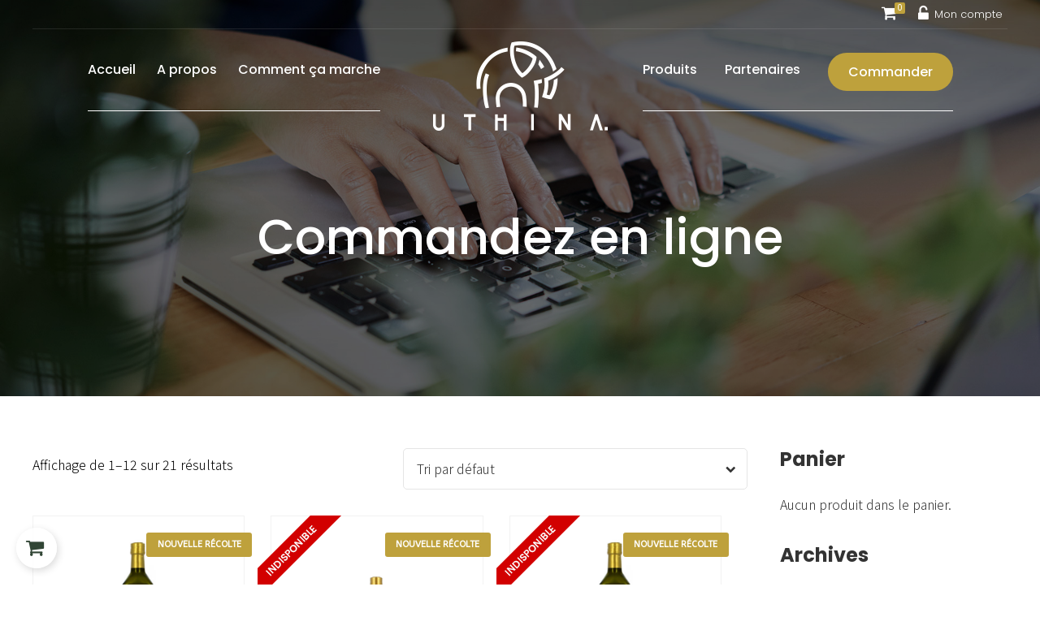

--- FILE ---
content_type: text/html; charset=UTF-8
request_url: https://www.uthina.com.tn/boutique/?swoof=1&pa_emballage=verre
body_size: 34244
content:
<!DOCTYPE html>
<html lang="fr-FR" data-bt-theme="Uthina Child 1.0.0">
<head>

		<meta charset="UTF-8">
		<meta name="viewport" content="width=device-width, initial-scale=1, maximum-scale=1, user-scalable=no">
		<meta name="mobile-web-app-capable" content="yes">
		<meta name="apple-mobile-web-app-capable" content="yes">
		<script type="text/javascript">function theChampLoadEvent(e){var t=window.onload;if(typeof window.onload!="function"){window.onload=e}else{window.onload=function(){t();e()}}}</script>
		<script type="text/javascript">var theChampDefaultLang = 'fr_FR', theChampCloseIconPath = 'https://www.uthina.com.tn/wp-content/plugins/super-socializer/images/close.png';</script>
		<script>var theChampSiteUrl = 'https://www.uthina.com.tn', theChampVerified = 0, theChampEmailPopup = 0, heateorSsMoreSharePopupSearchText = 'Search';</script>
			<script>var theChampLoadingImgPath = 'https://www.uthina.com.tn/wp-content/plugins/super-socializer/images/ajax_loader.gif'; var theChampAjaxUrl = 'https://www.uthina.com.tn/wp-admin/admin-ajax.php'; var theChampRedirectionUrl = 'https://www.uthina.com.tn/boutique/?swoof=1&pa_emballage=verre'; var theChampRegRedirectionUrl = 'https://www.uthina.com.tn/boutique/?swoof=1&pa_emballage=verre'; </script>
				<script> var theChampFBKey = '656900805364030', theChampSameTabLogin = '1', theChampVerified = 0; var theChampAjaxUrl = 'https://www.uthina.com.tn/wp-admin/admin-ajax.php'; var theChampPopupTitle = ''; var theChampEmailPopup = 0; var theChampEmailAjaxUrl = 'https://www.uthina.com.tn/wp-admin/admin-ajax.php'; var theChampEmailPopupTitle = ''; var theChampEmailPopupErrorMsg = ''; var theChampEmailPopupUniqueId = ''; var theChampEmailPopupVerifyMessage = ''; var theChampSteamAuthUrl = ""; var theChampCurrentPageUrl = 'https%3A%2F%2Fwww.uthina.com.tn%2Fboutique%2F%3Fswoof%3D1%26pa_emballage%3Dverre';  var heateorMSEnabled = 0, theChampTwitterAuthUrl = theChampSiteUrl + "?SuperSocializerAuth=Twitter&super_socializer_redirect_to=" + theChampCurrentPageUrl, theChampLineAuthUrl = theChampSiteUrl + "?SuperSocializerAuth=Line&super_socializer_redirect_to=" + theChampCurrentPageUrl, theChampLiveAuthUrl = theChampSiteUrl + "?SuperSocializerAuth=Live&super_socializer_redirect_to=" + theChampCurrentPageUrl, theChampFacebookAuthUrl = theChampSiteUrl + "?SuperSocializerAuth=Facebook&super_socializer_redirect_to=" + theChampCurrentPageUrl, theChampYahooAuthUrl = theChampSiteUrl + "?SuperSocializerAuth=Yahoo&super_socializer_redirect_to=" + theChampCurrentPageUrl, theChampGoogleAuthUrl = theChampSiteUrl + "?SuperSocializerAuth=Google&super_socializer_redirect_to=" + theChampCurrentPageUrl, theChampYoutubeAuthUrl = theChampSiteUrl + "?SuperSocializerAuth=Youtube&super_socializer_redirect_to=" + theChampCurrentPageUrl, theChampVkontakteAuthUrl = theChampSiteUrl + "?SuperSocializerAuth=Vkontakte&super_socializer_redirect_to=" + theChampCurrentPageUrl, theChampLinkedinAuthUrl = theChampSiteUrl + "?SuperSocializerAuth=Linkedin&super_socializer_redirect_to=" + theChampCurrentPageUrl, theChampInstagramAuthUrl = theChampSiteUrl + "?SuperSocializerAuth=Instagram&super_socializer_redirect_to=" + theChampCurrentPageUrl, theChampWordpressAuthUrl = theChampSiteUrl + "?SuperSocializerAuth=Wordpress&super_socializer_redirect_to=" + theChampCurrentPageUrl, theChampDribbbleAuthUrl = theChampSiteUrl + "?SuperSocializerAuth=Dribbble&super_socializer_redirect_to=" + theChampCurrentPageUrl, theChampGithubAuthUrl = theChampSiteUrl + "?SuperSocializerAuth=Github&super_socializer_redirect_to=" + theChampCurrentPageUrl, theChampSpotifyAuthUrl = theChampSiteUrl + "?SuperSocializerAuth=Spotify&super_socializer_redirect_to=" + theChampCurrentPageUrl, theChampKakaoAuthUrl = theChampSiteUrl + "?SuperSocializerAuth=Kakao&super_socializer_redirect_to=" + theChampCurrentPageUrl, theChampTwitchAuthUrl = theChampSiteUrl + "?SuperSocializerAuth=Twitch&super_socializer_redirect_to=" + theChampCurrentPageUrl, theChampRedditAuthUrl = theChampSiteUrl + "?SuperSocializerAuth=Reddit&super_socializer_redirect_to=" + theChampCurrentPageUrl, theChampDisqusAuthUrl = theChampSiteUrl + "?SuperSocializerAuth=Disqus&super_socializer_redirect_to=" + theChampCurrentPageUrl, theChampDropboxAuthUrl = theChampSiteUrl + "?SuperSocializerAuth=Dropbox&super_socializer_redirect_to=" + theChampCurrentPageUrl, theChampFoursquareAuthUrl = theChampSiteUrl + "?SuperSocializerAuth=Foursquare&super_socializer_redirect_to=" + theChampCurrentPageUrl, theChampAmazonAuthUrl = theChampSiteUrl + "?SuperSocializerAuth=Amazon&super_socializer_redirect_to=" + theChampCurrentPageUrl, theChampStackoverflowAuthUrl = theChampSiteUrl + "?SuperSocializerAuth=Stackoverflow&super_socializer_redirect_to=" + theChampCurrentPageUrl, theChampDiscordAuthUrl = theChampSiteUrl + "?SuperSocializerAuth=Discord&super_socializer_redirect_to=" + theChampCurrentPageUrl, theChampMailruAuthUrl = theChampSiteUrl + "?SuperSocializerAuth=Mailru&super_socializer_redirect_to=" + theChampCurrentPageUrl, theChampYandexAuthUrl = theChampSiteUrl + "?SuperSocializerAuth=Yandex&super_socializer_redirect_to=" + theChampCurrentPageUrl; theChampOdnoklassnikiAuthUrl = theChampSiteUrl + "?SuperSocializerAuth=Odnoklassniki&super_socializer_redirect_to=" + theChampCurrentPageUrl;</script>
			<style type="text/css">
						.the_champ_button_instagram span.the_champ_svg,a.the_champ_instagram span.the_champ_svg{background:radial-gradient(circle at 30% 107%,#fdf497 0,#fdf497 5%,#fd5949 45%,#d6249f 60%,#285aeb 90%)}
					.the_champ_horizontal_sharing .the_champ_svg,.heateor_ss_standard_follow_icons_container .the_champ_svg{
					color: #fff;
				border-width: 0px;
		border-style: solid;
		border-color: transparent;
	}
		.the_champ_horizontal_sharing .theChampTCBackground{
		color:#666;
	}
		.the_champ_horizontal_sharing span.the_champ_svg:hover,.heateor_ss_standard_follow_icons_container span.the_champ_svg:hover{
				border-color: transparent;
	}
		.the_champ_vertical_sharing span.the_champ_svg,.heateor_ss_floating_follow_icons_container span.the_champ_svg{
					color: #fff;
				border-width: 0px;
		border-style: solid;
		border-color: transparent;
	}
		.the_champ_vertical_sharing .theChampTCBackground{
		color:#666;
	}
		.the_champ_vertical_sharing span.the_champ_svg:hover,.heateor_ss_floating_follow_icons_container span.the_champ_svg:hover{
						border-color: transparent;
		}
	@media screen and (max-width:783px){.the_champ_vertical_sharing{display:none!important}}div.heateor_ss_mobile_footer{display:none;}@media screen and (max-width:783px){div.the_champ_bottom_sharing div.the_champ_sharing_ul .theChampTCBackground{width:100%!important;background-color:white}div.the_champ_bottom_sharing{width:100%!important;left:0!important;}div.the_champ_bottom_sharing a{width:11.111111111111% !important;margin:0!important;padding:0!important;}div.the_champ_bottom_sharing .the_champ_svg{width:100%!important;}div.the_champ_bottom_sharing div.theChampTotalShareCount{font-size:.7em!important;line-height:28px!important}div.the_champ_bottom_sharing div.theChampTotalShareText{font-size:.5em!important;line-height:0px!important}div.heateor_ss_mobile_footer{display:block;height:40px;}.the_champ_bottom_sharing{padding:0!important;display:block!important;width: auto!important;bottom:-2px!important;top: auto!important;}.the_champ_bottom_sharing .the_champ_square_count{line-height: inherit;}.the_champ_bottom_sharing .theChampSharingArrow{display:none;}.the_champ_bottom_sharing .theChampTCBackground{margin-right: 1.1em !important}}</style>
	<meta name='robots' content='index, follow, max-image-preview:large, max-snippet:-1, max-video-preview:-1' />

	<!-- This site is optimized with the Yoast SEO plugin v20.5 - https://yoast.com/wordpress/plugins/seo/ -->
	<title>Uthina - Boutique</title>
	<link rel="canonical" href="https://www.uthina.com.tn/boutique/" />
	<link rel="next" href="https://www.uthina.com.tn/boutique/page/2/" />
	<meta property="og:locale" content="fr_FR" />
	<meta property="og:type" content="article" />
	<meta property="og:title" content="Uthina - Boutique" />
	<meta property="og:url" content="https://www.uthina.com.tn/boutique/" />
	<meta property="og:site_name" content="Uthina" />
	<meta property="article:modified_time" content="2019-12-16T15:26:52+00:00" />
	<meta name="twitter:card" content="summary_large_image" />
	<meta name="twitter:label1" content="Durée de lecture estimée" />
	<meta name="twitter:data1" content="1 minute" />
	<script type="application/ld+json" class="yoast-schema-graph">{"@context":"https://schema.org","@graph":[{"@type":"WebPage","@id":"https://www.uthina.com.tn/boutique/","url":"https://www.uthina.com.tn/boutique/","name":"Uthina - Boutique","isPartOf":{"@id":"https://www.uthina.com.tn/#website"},"primaryImageOfPage":{"@id":"https://www.uthina.com.tn/boutique/#primaryimage"},"image":{"@id":"https://www.uthina.com.tn/boutique/#primaryimage"},"thumbnailUrl":"https://www.uthina.com.tn/wp-content/uploads/2020/09/1L.jpg","datePublished":"2019-12-10T08:18:59+00:00","dateModified":"2019-12-16T15:26:52+00:00","breadcrumb":{"@id":"https://www.uthina.com.tn/boutique/#breadcrumb"},"inLanguage":"fr-FR","potentialAction":[{"@type":"ReadAction","target":["https://www.uthina.com.tn/boutique/"]}]},{"@type":"ImageObject","inLanguage":"fr-FR","@id":"https://www.uthina.com.tn/boutique/#primaryimage","url":"https://www.uthina.com.tn/wp-content/uploads/2020/09/1L.jpg","contentUrl":"https://www.uthina.com.tn/wp-content/uploads/2020/09/1L.jpg","width":1200,"height":1200},{"@type":"BreadcrumbList","@id":"https://www.uthina.com.tn/boutique/#breadcrumb","itemListElement":[{"@type":"ListItem","position":1,"name":"Accueil","item":"https://www.uthina.com.tn/"},{"@type":"ListItem","position":2,"name":"Boutique"}]},{"@type":"WebSite","@id":"https://www.uthina.com.tn/#website","url":"https://www.uthina.com.tn/","name":"Uthina","description":"Fidèle à nos origines","potentialAction":[{"@type":"SearchAction","target":{"@type":"EntryPoint","urlTemplate":"https://www.uthina.com.tn/?s={search_term_string}"},"query-input":"required name=search_term_string"}],"inLanguage":"fr-FR"}]}</script>
	<!-- / Yoast SEO plugin. -->


<link rel='dns-prefetch' href='//fonts.googleapis.com' />
<link rel="alternate" type="application/rss+xml" title="Uthina &raquo; Flux" href="https://www.uthina.com.tn/feed/" />
<link rel="alternate" type="application/rss+xml" title="Uthina &raquo; Flux pour Produits" href="https://www.uthina.com.tn/boutique/feed/" />
<script type="text/javascript">
window._wpemojiSettings = {"baseUrl":"https:\/\/s.w.org\/images\/core\/emoji\/14.0.0\/72x72\/","ext":".png","svgUrl":"https:\/\/s.w.org\/images\/core\/emoji\/14.0.0\/svg\/","svgExt":".svg","source":{"concatemoji":"https:\/\/www.uthina.com.tn\/wp-includes\/js\/wp-emoji-release.min.js?ver=6.1.9"}};
/*! This file is auto-generated */
!function(e,a,t){var n,r,o,i=a.createElement("canvas"),p=i.getContext&&i.getContext("2d");function s(e,t){var a=String.fromCharCode,e=(p.clearRect(0,0,i.width,i.height),p.fillText(a.apply(this,e),0,0),i.toDataURL());return p.clearRect(0,0,i.width,i.height),p.fillText(a.apply(this,t),0,0),e===i.toDataURL()}function c(e){var t=a.createElement("script");t.src=e,t.defer=t.type="text/javascript",a.getElementsByTagName("head")[0].appendChild(t)}for(o=Array("flag","emoji"),t.supports={everything:!0,everythingExceptFlag:!0},r=0;r<o.length;r++)t.supports[o[r]]=function(e){if(p&&p.fillText)switch(p.textBaseline="top",p.font="600 32px Arial",e){case"flag":return s([127987,65039,8205,9895,65039],[127987,65039,8203,9895,65039])?!1:!s([55356,56826,55356,56819],[55356,56826,8203,55356,56819])&&!s([55356,57332,56128,56423,56128,56418,56128,56421,56128,56430,56128,56423,56128,56447],[55356,57332,8203,56128,56423,8203,56128,56418,8203,56128,56421,8203,56128,56430,8203,56128,56423,8203,56128,56447]);case"emoji":return!s([129777,127995,8205,129778,127999],[129777,127995,8203,129778,127999])}return!1}(o[r]),t.supports.everything=t.supports.everything&&t.supports[o[r]],"flag"!==o[r]&&(t.supports.everythingExceptFlag=t.supports.everythingExceptFlag&&t.supports[o[r]]);t.supports.everythingExceptFlag=t.supports.everythingExceptFlag&&!t.supports.flag,t.DOMReady=!1,t.readyCallback=function(){t.DOMReady=!0},t.supports.everything||(n=function(){t.readyCallback()},a.addEventListener?(a.addEventListener("DOMContentLoaded",n,!1),e.addEventListener("load",n,!1)):(e.attachEvent("onload",n),a.attachEvent("onreadystatechange",function(){"complete"===a.readyState&&t.readyCallback()})),(e=t.source||{}).concatemoji?c(e.concatemoji):e.wpemoji&&e.twemoji&&(c(e.twemoji),c(e.wpemoji)))}(window,document,window._wpemojiSettings);
</script>
<style type="text/css">
img.wp-smiley,
img.emoji {
	display: inline !important;
	border: none !important;
	box-shadow: none !important;
	height: 1em !important;
	width: 1em !important;
	margin: 0 0.07em !important;
	vertical-align: -0.1em !important;
	background: none !important;
	padding: 0 !important;
}
</style>
	<link rel='stylesheet' id='font-awesome-css' href='https://www.uthina.com.tn/wp-content/plugins/advanced-product-labels-for-woocommerce/berocket/assets/css/font-awesome.min.css?ver=6.1.9' type='text/css' media='all' />
<link rel='stylesheet' id='berocket_products_label_style-css' href='https://www.uthina.com.tn/wp-content/plugins/advanced-product-labels-for-woocommerce/css/frontend.css?ver=1.2.9' type='text/css' media='all' />
<style id='berocket_products_label_style-inline-css' type='text/css'>

        .berocket_better_labels:before,
        .berocket_better_labels:after {
            clear: both;
            content: " ";
            display: block;
        }
        .berocket_better_labels.berocket_better_labels_image {
            position: absolute!important;
            top: 0px!important;
            bottom: 0px!important;
            left: 0px!important;
            right: 0px!important;
            pointer-events: none;
        }
        .berocket_better_labels.berocket_better_labels_image * {
            pointer-events: none;
        }
        .berocket_better_labels.berocket_better_labels_image img,
        .berocket_better_labels.berocket_better_labels_image .fa,
        .berocket_better_labels.berocket_better_labels_image .berocket_color_label,
        .berocket_better_labels.berocket_better_labels_image .berocket_image_background,
        .berocket_better_labels .berocket_better_labels_line .br_alabel,
        .berocket_better_labels .berocket_better_labels_line .br_alabel span {
            pointer-events: all;
        }
        .berocket_better_labels .berocket_color_label,
        .br_alabel .berocket_color_label {
            width: 100%;
            height: 100%;
            display: block;
        }
        .berocket_better_labels .berocket_better_labels_position_left {
            text-align:left;
            float: left;
            clear: left;
        }
        .berocket_better_labels .berocket_better_labels_position_center {
            text-align:center;
        }
        .berocket_better_labels .berocket_better_labels_position_right {
            text-align:right;
            float: right;
            clear: right;
        }
        .berocket_better_labels.berocket_better_labels_label {
            clear: both
        }
        .berocket_better_labels .berocket_better_labels_line {
            line-height: 1px;
        }
        .berocket_better_labels.berocket_better_labels_label .berocket_better_labels_line {
            clear: none;
        }
        .berocket_better_labels .berocket_better_labels_position_left .berocket_better_labels_line {
            clear: left;
        }
        .berocket_better_labels .berocket_better_labels_position_right .berocket_better_labels_line {
            clear: right;
        }
        .berocket_better_labels .berocket_better_labels_line .br_alabel {
            display: inline-block;
            position: relative;
            top: 0!important;
            left: 0!important;
            right: 0!important;
            line-height: 1px;
        }.berocket_better_labels .berocket_better_labels_position {
                display: flex;
                flex-direction: column;
            }
            .berocket_better_labels .berocket_better_labels_position.berocket_better_labels_position_left {
                align-items: start;
            }
            .berocket_better_labels .berocket_better_labels_position.berocket_better_labels_position_right {
                align-items: end;
            }
            .berocket_better_labels .berocket_better_labels_position.berocket_better_labels_position_center {
                align-items: center;
            }
            .berocket_better_labels .berocket_better_labels_position .berocket_better_labels_inline {
                display: flex;
                align-items: start;
            }
</style>
<link rel='stylesheet' id='berocket_mm_quantity_style-css' href='https://www.uthina.com.tn/wp-content/plugins/minmax-quantity-for-woocommerce/css/shop.css?ver=1.3.8' type='text/css' media='all' />
<link rel='stylesheet' id='dashicons-css' href='https://www.uthina.com.tn/wp-includes/css/dashicons.min.css?ver=6.1.9' type='text/css' media='all' />
<link rel='stylesheet' id='psfw-fontawesome-css' href='https://www.uthina.com.tn/wp-content/plugins/product-slider-for-woocommerce-lite/css/font-awesome.min.css?ver=1.1.7' type='text/css' media='all' />
<link rel='stylesheet' id='psfw-font-css' href='//fonts.googleapis.com/css?family=Bitter%7CHind%7CPlayfair+Display%3A400%2C400i%2C700%2C700i%2C900%2C900i%7COpen+Sans%3A400%2C500%2C600%2C700%2C900%7CLato%3A300%2C400%2C700%2C900%7CMontserrat%7CDroid+Sans%7CRoboto%7CLora%3A400%2C400i%2C700%2C700i%7CRoboto+Slab%7CRubik%7CMerriweather%3A300%2C400%2C700%2C900%7CPoppins%7CRopa+Sans%7CPlayfair+Display%7CRubik%7CSource+Sans+Pro%7CRoboto+Condensed%7CRoboto+Slab%3A300%2C400%2C700%7CAmatic+SC%3A400%2C700%7CQuicksand%7COswald%7CQuicksand%3A400%2C500%2C700&#038;ver=6.1.9' type='text/css' media='all' />
<link rel='stylesheet' id='psfw-animation-style-css' href='https://www.uthina.com.tn/wp-content/plugins/product-slider-for-woocommerce-lite/css/animate.css?ver=1.1.7' type='text/css' media='all' />
<link rel='stylesheet' id='psfw-linearicons-css' href='https://www.uthina.com.tn/wp-content/plugins/product-slider-for-woocommerce-lite/css/linear-icon-font.min.css?ver=1.1.7' type='text/css' media='all' />
<link rel='stylesheet' id='psfw-bxslider-style-css' href='https://www.uthina.com.tn/wp-content/plugins/product-slider-for-woocommerce-lite/css/jquery.bxslider.css?ver=1.1.7' type='text/css' media='all' />
<link rel='stylesheet' id='psfw-frontend-style-css' href='https://www.uthina.com.tn/wp-content/plugins/product-slider-for-woocommerce-lite/css/psfw-frontend.css?ver=6.1.9' type='text/css' media='all' />
<link rel='stylesheet' id='psfw-responsive-style-css' href='https://www.uthina.com.tn/wp-content/plugins/product-slider-for-woocommerce-lite/css/psfw-responsive.css?ver=1.1.7' type='text/css' media='all' />
<link rel='stylesheet' id='wp-block-library-css' href='https://www.uthina.com.tn/wp-includes/css/dist/block-library/style.min.css?ver=6.1.9' type='text/css' media='all' />
<style id='safe-svg-svg-icon-style-inline-css' type='text/css'>
.safe-svg-cover{text-align:center}.safe-svg-cover .safe-svg-inside{display:inline-block;max-width:100%}.safe-svg-cover svg{height:100%;max-height:100%;max-width:100%;width:100%}

</style>
<link rel='stylesheet' id='wc-blocks-vendors-style-css' href='https://www.uthina.com.tn/wp-content/plugins/woocommerce/packages/woocommerce-blocks/build/wc-blocks-vendors-style.css?ver=9.6.6' type='text/css' media='all' />
<link rel='stylesheet' id='wc-blocks-style-css' href='https://www.uthina.com.tn/wp-content/plugins/woocommerce/packages/woocommerce-blocks/build/wc-blocks-style.css?ver=9.6.6' type='text/css' media='all' />
<link rel='stylesheet' id='classic-theme-styles-css' href='https://www.uthina.com.tn/wp-includes/css/classic-themes.min.css?ver=1' type='text/css' media='all' />
<style id='global-styles-inline-css' type='text/css'>
body{--wp--preset--color--black: #000000;--wp--preset--color--cyan-bluish-gray: #abb8c3;--wp--preset--color--white: #ffffff;--wp--preset--color--pale-pink: #f78da7;--wp--preset--color--vivid-red: #cf2e2e;--wp--preset--color--luminous-vivid-orange: #ff6900;--wp--preset--color--luminous-vivid-amber: #fcb900;--wp--preset--color--light-green-cyan: #7bdcb5;--wp--preset--color--vivid-green-cyan: #00d084;--wp--preset--color--pale-cyan-blue: #8ed1fc;--wp--preset--color--vivid-cyan-blue: #0693e3;--wp--preset--color--vivid-purple: #9b51e0;--wp--preset--gradient--vivid-cyan-blue-to-vivid-purple: linear-gradient(135deg,rgba(6,147,227,1) 0%,rgb(155,81,224) 100%);--wp--preset--gradient--light-green-cyan-to-vivid-green-cyan: linear-gradient(135deg,rgb(122,220,180) 0%,rgb(0,208,130) 100%);--wp--preset--gradient--luminous-vivid-amber-to-luminous-vivid-orange: linear-gradient(135deg,rgba(252,185,0,1) 0%,rgba(255,105,0,1) 100%);--wp--preset--gradient--luminous-vivid-orange-to-vivid-red: linear-gradient(135deg,rgba(255,105,0,1) 0%,rgb(207,46,46) 100%);--wp--preset--gradient--very-light-gray-to-cyan-bluish-gray: linear-gradient(135deg,rgb(238,238,238) 0%,rgb(169,184,195) 100%);--wp--preset--gradient--cool-to-warm-spectrum: linear-gradient(135deg,rgb(74,234,220) 0%,rgb(151,120,209) 20%,rgb(207,42,186) 40%,rgb(238,44,130) 60%,rgb(251,105,98) 80%,rgb(254,248,76) 100%);--wp--preset--gradient--blush-light-purple: linear-gradient(135deg,rgb(255,206,236) 0%,rgb(152,150,240) 100%);--wp--preset--gradient--blush-bordeaux: linear-gradient(135deg,rgb(254,205,165) 0%,rgb(254,45,45) 50%,rgb(107,0,62) 100%);--wp--preset--gradient--luminous-dusk: linear-gradient(135deg,rgb(255,203,112) 0%,rgb(199,81,192) 50%,rgb(65,88,208) 100%);--wp--preset--gradient--pale-ocean: linear-gradient(135deg,rgb(255,245,203) 0%,rgb(182,227,212) 50%,rgb(51,167,181) 100%);--wp--preset--gradient--electric-grass: linear-gradient(135deg,rgb(202,248,128) 0%,rgb(113,206,126) 100%);--wp--preset--gradient--midnight: linear-gradient(135deg,rgb(2,3,129) 0%,rgb(40,116,252) 100%);--wp--preset--duotone--dark-grayscale: url('#wp-duotone-dark-grayscale');--wp--preset--duotone--grayscale: url('#wp-duotone-grayscale');--wp--preset--duotone--purple-yellow: url('#wp-duotone-purple-yellow');--wp--preset--duotone--blue-red: url('#wp-duotone-blue-red');--wp--preset--duotone--midnight: url('#wp-duotone-midnight');--wp--preset--duotone--magenta-yellow: url('#wp-duotone-magenta-yellow');--wp--preset--duotone--purple-green: url('#wp-duotone-purple-green');--wp--preset--duotone--blue-orange: url('#wp-duotone-blue-orange');--wp--preset--font-size--small: 13px;--wp--preset--font-size--medium: 20px;--wp--preset--font-size--large: 36px;--wp--preset--font-size--x-large: 42px;--wp--preset--spacing--20: 0.44rem;--wp--preset--spacing--30: 0.67rem;--wp--preset--spacing--40: 1rem;--wp--preset--spacing--50: 1.5rem;--wp--preset--spacing--60: 2.25rem;--wp--preset--spacing--70: 3.38rem;--wp--preset--spacing--80: 5.06rem;}:where(.is-layout-flex){gap: 0.5em;}body .is-layout-flow > .alignleft{float: left;margin-inline-start: 0;margin-inline-end: 2em;}body .is-layout-flow > .alignright{float: right;margin-inline-start: 2em;margin-inline-end: 0;}body .is-layout-flow > .aligncenter{margin-left: auto !important;margin-right: auto !important;}body .is-layout-constrained > .alignleft{float: left;margin-inline-start: 0;margin-inline-end: 2em;}body .is-layout-constrained > .alignright{float: right;margin-inline-start: 2em;margin-inline-end: 0;}body .is-layout-constrained > .aligncenter{margin-left: auto !important;margin-right: auto !important;}body .is-layout-constrained > :where(:not(.alignleft):not(.alignright):not(.alignfull)){max-width: var(--wp--style--global--content-size);margin-left: auto !important;margin-right: auto !important;}body .is-layout-constrained > .alignwide{max-width: var(--wp--style--global--wide-size);}body .is-layout-flex{display: flex;}body .is-layout-flex{flex-wrap: wrap;align-items: center;}body .is-layout-flex > *{margin: 0;}:where(.wp-block-columns.is-layout-flex){gap: 2em;}.has-black-color{color: var(--wp--preset--color--black) !important;}.has-cyan-bluish-gray-color{color: var(--wp--preset--color--cyan-bluish-gray) !important;}.has-white-color{color: var(--wp--preset--color--white) !important;}.has-pale-pink-color{color: var(--wp--preset--color--pale-pink) !important;}.has-vivid-red-color{color: var(--wp--preset--color--vivid-red) !important;}.has-luminous-vivid-orange-color{color: var(--wp--preset--color--luminous-vivid-orange) !important;}.has-luminous-vivid-amber-color{color: var(--wp--preset--color--luminous-vivid-amber) !important;}.has-light-green-cyan-color{color: var(--wp--preset--color--light-green-cyan) !important;}.has-vivid-green-cyan-color{color: var(--wp--preset--color--vivid-green-cyan) !important;}.has-pale-cyan-blue-color{color: var(--wp--preset--color--pale-cyan-blue) !important;}.has-vivid-cyan-blue-color{color: var(--wp--preset--color--vivid-cyan-blue) !important;}.has-vivid-purple-color{color: var(--wp--preset--color--vivid-purple) !important;}.has-black-background-color{background-color: var(--wp--preset--color--black) !important;}.has-cyan-bluish-gray-background-color{background-color: var(--wp--preset--color--cyan-bluish-gray) !important;}.has-white-background-color{background-color: var(--wp--preset--color--white) !important;}.has-pale-pink-background-color{background-color: var(--wp--preset--color--pale-pink) !important;}.has-vivid-red-background-color{background-color: var(--wp--preset--color--vivid-red) !important;}.has-luminous-vivid-orange-background-color{background-color: var(--wp--preset--color--luminous-vivid-orange) !important;}.has-luminous-vivid-amber-background-color{background-color: var(--wp--preset--color--luminous-vivid-amber) !important;}.has-light-green-cyan-background-color{background-color: var(--wp--preset--color--light-green-cyan) !important;}.has-vivid-green-cyan-background-color{background-color: var(--wp--preset--color--vivid-green-cyan) !important;}.has-pale-cyan-blue-background-color{background-color: var(--wp--preset--color--pale-cyan-blue) !important;}.has-vivid-cyan-blue-background-color{background-color: var(--wp--preset--color--vivid-cyan-blue) !important;}.has-vivid-purple-background-color{background-color: var(--wp--preset--color--vivid-purple) !important;}.has-black-border-color{border-color: var(--wp--preset--color--black) !important;}.has-cyan-bluish-gray-border-color{border-color: var(--wp--preset--color--cyan-bluish-gray) !important;}.has-white-border-color{border-color: var(--wp--preset--color--white) !important;}.has-pale-pink-border-color{border-color: var(--wp--preset--color--pale-pink) !important;}.has-vivid-red-border-color{border-color: var(--wp--preset--color--vivid-red) !important;}.has-luminous-vivid-orange-border-color{border-color: var(--wp--preset--color--luminous-vivid-orange) !important;}.has-luminous-vivid-amber-border-color{border-color: var(--wp--preset--color--luminous-vivid-amber) !important;}.has-light-green-cyan-border-color{border-color: var(--wp--preset--color--light-green-cyan) !important;}.has-vivid-green-cyan-border-color{border-color: var(--wp--preset--color--vivid-green-cyan) !important;}.has-pale-cyan-blue-border-color{border-color: var(--wp--preset--color--pale-cyan-blue) !important;}.has-vivid-cyan-blue-border-color{border-color: var(--wp--preset--color--vivid-cyan-blue) !important;}.has-vivid-purple-border-color{border-color: var(--wp--preset--color--vivid-purple) !important;}.has-vivid-cyan-blue-to-vivid-purple-gradient-background{background: var(--wp--preset--gradient--vivid-cyan-blue-to-vivid-purple) !important;}.has-light-green-cyan-to-vivid-green-cyan-gradient-background{background: var(--wp--preset--gradient--light-green-cyan-to-vivid-green-cyan) !important;}.has-luminous-vivid-amber-to-luminous-vivid-orange-gradient-background{background: var(--wp--preset--gradient--luminous-vivid-amber-to-luminous-vivid-orange) !important;}.has-luminous-vivid-orange-to-vivid-red-gradient-background{background: var(--wp--preset--gradient--luminous-vivid-orange-to-vivid-red) !important;}.has-very-light-gray-to-cyan-bluish-gray-gradient-background{background: var(--wp--preset--gradient--very-light-gray-to-cyan-bluish-gray) !important;}.has-cool-to-warm-spectrum-gradient-background{background: var(--wp--preset--gradient--cool-to-warm-spectrum) !important;}.has-blush-light-purple-gradient-background{background: var(--wp--preset--gradient--blush-light-purple) !important;}.has-blush-bordeaux-gradient-background{background: var(--wp--preset--gradient--blush-bordeaux) !important;}.has-luminous-dusk-gradient-background{background: var(--wp--preset--gradient--luminous-dusk) !important;}.has-pale-ocean-gradient-background{background: var(--wp--preset--gradient--pale-ocean) !important;}.has-electric-grass-gradient-background{background: var(--wp--preset--gradient--electric-grass) !important;}.has-midnight-gradient-background{background: var(--wp--preset--gradient--midnight) !important;}.has-small-font-size{font-size: var(--wp--preset--font-size--small) !important;}.has-medium-font-size{font-size: var(--wp--preset--font-size--medium) !important;}.has-large-font-size{font-size: var(--wp--preset--font-size--large) !important;}.has-x-large-font-size{font-size: var(--wp--preset--font-size--x-large) !important;}
.wp-block-navigation a:where(:not(.wp-element-button)){color: inherit;}
:where(.wp-block-columns.is-layout-flex){gap: 2em;}
.wp-block-pullquote{font-size: 1.5em;line-height: 1.6;}
</style>
<link rel='stylesheet' id='bt_bb_content_elements-css' href='https://www.uthina.com.tn/wp-content/plugins/bold-page-builder/css/front_end/content_elements.crush.css?ver=4.8.8' type='text/css' media='all' />
<link rel='stylesheet' id='bt_bb_slick-css' href='https://www.uthina.com.tn/wp-content/plugins/bold-page-builder/slick/slick.css?ver=4.8.8' type='text/css' media='all' />
<link rel='stylesheet' id='contact-form-7-css' href='https://www.uthina.com.tn/wp-content/plugins/contact-form-7/includes/css/styles.css?ver=5.7.5.1' type='text/css' media='all' />
<link rel='stylesheet' id='scroll-top-css-css' href='https://www.uthina.com.tn/wp-content/plugins/scroll-top/assets/css/scroll-top.css?ver=1.5.5' type='text/css' media='all' />
<style id='woocommerce-inline-inline-css' type='text/css'>
.woocommerce form .form-row .required { visibility: visible; }
</style>
<link rel='stylesheet' id='wpos-slick-style-css' href='https://www.uthina.com.tn/wp-content/plugins/woo-product-slider-and-carousel-with-category/assets/css/slick.css?ver=3.0.2' type='text/css' media='all' />
<link rel='stylesheet' id='wcpscwc-public-style-css' href='https://www.uthina.com.tn/wp-content/plugins/woo-product-slider-and-carousel-with-category/assets/css/wcpscwc-public.css?ver=3.0.2' type='text/css' media='all' />
<link rel='stylesheet' id='gardena-style-css' href='https://www.uthina.com.tn/wp-content/themes/uthina/style.css?ver=6.1.9' type='text/css' media='screen' />
<style id='gardena-style-inline-css' type='text/css'>
select, input{font-family: "Noto Sans TC",Arial,Helvetica,sans-serif;} .fancy-select ul.options li:hover{color: #bea13c;} .btContent a{color: #bea13c;} a:hover{ color: #bea13c;} .btText a{color: #bea13c;} body{font-family: "Noto Sans TC",Arial,Helvetica,sans-serif;} h1, h2, h3, h4, h5, h6{font-family: "Poppins",Arial,Helvetica,sans-serif;} h1, h2, h3, h4, h5, h6{ letter-spacing: 0px;} blockquote{ font-family: "Spectral",Arial,Helvetica,sans-serif;} .btContentHolder table thead th{ background-color: #bea13c;} .btAccentDarkHeader .btPreloader .animation > div:first-child, .btLightAccentHeader .btPreloader .animation > div:first-child, .btTransparentLightHeader .btPreloader .animation > div:first-child{ background-color: #bea13c;} .btPreloader .animation .preloaderLogo{height: 110px;} body.error404 .btErrorPage .port .bt_bb_button.bt_bb_style_filled a{ -webkit-box-shadow: 0 0 0 3em #bea13c inset; box-shadow: 0 0 0 3em #bea13c inset;} body.error404 .btErrorPage .port .bt_bb_button.bt_bb_style_filled a:hover{-webkit-box-shadow: 0 0 0 1px #bea13c inset; box-shadow: 0 0 0 1px #bea13c inset; color: #bea13c;} .btNoSearchResults .bt_bb_port #searchform input[type='submit']{ -webkit-box-shadow: 0 0 0 3em #bea13c inset; box-shadow: 0 0 0 3em #bea13c inset;} .btNoSearchResults .bt_bb_port #searchform input[type='submit']:hover{ -webkit-box-shadow: 0 0 0 1px #bea13c inset; box-shadow: 0 0 0 1px #bea13c inset; color: #bea13c;} .btNoSearchResults .bt_bb_port .bt_bb_button.bt_bb_style_filled a{ -webkit-box-shadow: 0 0 0 3em #bea13c inset; box-shadow: 0 0 0 3em #bea13c inset;} .btNoSearchResults .bt_bb_port .bt_bb_button.bt_bb_style_filled a:hover{-webkit-box-shadow: 0 0 0 1px #bea13c inset; box-shadow: 0 0 0 1px #bea13c inset; color: #bea13c;} .mainHeader{ font-family: "Poppins",Arial,Helvetica,sans-serif;} .mainHeader a:hover{color: #bea13c;} .menuPort{font-family: "Poppins",Arial,Helvetica,sans-serif;} .menuPort nav ul li a:hover{color: #bea13c;} .btLightAccentHeader .menuPort nav ul li a:hover{color: #ffffff;} .menuPort nav > ul > li > a{line-height: 110px;} .btTextLogo{font-family: "Poppins",Arial,Helvetica,sans-serif; line-height: 110px;} .btLogoArea .logo img{height: 110px;} .btTransparentDarkHeader .btHorizontalMenuTrigger:hover .bt_bb_icon:before, .btTransparentLightHeader .btHorizontalMenuTrigger:hover .bt_bb_icon:before, .btAccentLightHeader .btHorizontalMenuTrigger:hover .bt_bb_icon:before, .btAccentDarkHeader .btHorizontalMenuTrigger:hover .bt_bb_icon:before, .btLightDarkHeader .btHorizontalMenuTrigger:hover .bt_bb_icon:before, .btHasAltLogo.btStickyHeaderActive .btHorizontalMenuTrigger:hover .bt_bb_icon:before, .btTransparentDarkHeader .btHorizontalMenuTrigger:hover .bt_bb_icon:after, .btTransparentLightHeader .btHorizontalMenuTrigger:hover .bt_bb_icon:after, .btAccentLightHeader .btHorizontalMenuTrigger:hover .bt_bb_icon:after, .btAccentDarkHeader .btHorizontalMenuTrigger:hover .bt_bb_icon:after, .btLightDarkHeader .btHorizontalMenuTrigger:hover .bt_bb_icon:after, .btHasAltLogo.btStickyHeaderActive .btHorizontalMenuTrigger:hover .bt_bb_icon:after{border-top-color: #bea13c;} .btTransparentDarkHeader .btHorizontalMenuTrigger:hover .bt_bb_icon .bt_bb_icon_holder:before, .btTransparentLightHeader .btHorizontalMenuTrigger:hover .bt_bb_icon .bt_bb_icon_holder:before, .btAccentLightHeader .btHorizontalMenuTrigger:hover .bt_bb_icon .bt_bb_icon_holder:before, .btAccentDarkHeader .btHorizontalMenuTrigger:hover .bt_bb_icon .bt_bb_icon_holder:before, .btLightDarkHeader .btHorizontalMenuTrigger:hover .bt_bb_icon .bt_bb_icon_holder:before, .btHasAltLogo.btStickyHeaderActive .btHorizontalMenuTrigger:hover .bt_bb_icon .bt_bb_icon_holder:before{border-top-color: #bea13c;} .btMenuHorizontal .menuPort nav > ul > li.current-menu-ancestor > a:after, .btMenuHorizontal .menuPort nav > ul > li.current-menu-item > a:after{ background-color: #bea13c;} .btMenuHorizontal .menuPort nav > ul > li.current-menu-ancestor li.current-menu-ancestor > a, .btMenuHorizontal .menuPort nav > ul > li.current-menu-ancestor li.current-menu-item > a, .btMenuHorizontal .menuPort nav > ul > li.current-menu-item li.current-menu-ancestor > a, .btMenuHorizontal .menuPort nav > ul > li.current-menu-item li.current-menu-item > a{color: #bea13c;} .btMenuHorizontal .menuPort nav > ul > li:not(.btMenuWideDropdown) > ul > li.menu-item-has-children > a:after{ background-color: #bea13c;} .btMenuHorizontal .menuPort ul ul li a:hover{color: #bea13c;} body.btMenuHorizontal .subToggler{ line-height: 110px;} .btMenuHorizontal .menuPort > nav > ul > li > ul li a:before{ background: #bea13c;} html:not(.touch) body.btMenuHorizontal .menuPort > nav > ul > li.btMenuWideDropdown > ul > li > a:after{ background-color: #bea13c;} .btMenuHorizontal .topBarInMenu{ height: 110px;} .btLightBgTransparentHeader .btBelowLogoArea a:hover, .btLightBgTransparentHeader .topBar a:hover{color: #ffffff;} .btLightBgTransparentHeader .btLogoArea a:hover{color: #bea13c;} .btAccentLightHeader .btBelowLogoArea, .btAccentLightHeader .topBar{background-color: #bea13c;} .btAccentLightHeader .btBelowLogoArea a:hover, .btAccentLightHeader .topBar a:hover{color: #ffffff;} .btAccentDarkHeader .btBelowLogoArea, .btAccentDarkHeader .topBar{background-color: #bea13c;} .btAccentDarkHeader .btBelowLogoArea a:hover, .btAccentDarkHeader .topBar a:hover{color: #ffffff;} .btLightAccentHeader .btLogoArea, .btLightAccentHeader .btVerticalHeaderTop{background-color: #bea13c;} .btLightAccentHeader.btMenuHorizontal.btBelowMenu .mainHeader .btLogoArea{background-color: #bea13c;} .btStickyHeaderActive.btMenuHorizontal .mainHeader .btLogoArea .logo img{height: -webkit-calc(110px*0.8); height: -moz-calc(110px*0.8); height: calc(110px*0.8);} .btStickyHeaderActive.btMenuHorizontal .mainHeader .btLogoArea .btTextLogo{ line-height: -webkit-calc(110px*0.8); line-height: -moz-calc(110px*0.8); line-height: calc(110px*0.8);} .btStickyHeaderActive.btMenuHorizontal .mainHeader .btLogoArea .menuPort nav > ul > li > a, .btStickyHeaderActive.btMenuHorizontal .mainHeader .btLogoArea .menuPort nav > ul > li > .subToggler{line-height: -webkit-calc(110px*0.8); line-height: -moz-calc(110px*0.8); line-height: calc(110px*0.8);} .btStickyHeaderActive.btMenuHorizontal .mainHeader .btLogoArea .topBarInMenu{height: -webkit-calc(110px*0.8); height: -moz-calc(110px*0.8); height: calc(110px*0.8);} .btTransparentDarkHeader .btVerticalMenuTrigger:hover .bt_bb_icon:before, .btTransparentLightHeader .btVerticalMenuTrigger:hover .bt_bb_icon:before, .btAccentLightHeader .btVerticalMenuTrigger:hover .bt_bb_icon:before, .btAccentDarkHeader .btVerticalMenuTrigger:hover .bt_bb_icon:before, .btLightDarkHeader .btVerticalMenuTrigger:hover .bt_bb_icon:before, .btHasAltLogo.btStickyHeaderActive .btVerticalMenuTrigger:hover .bt_bb_icon:before, .btTransparentDarkHeader .btVerticalMenuTrigger:hover .bt_bb_icon:after, .btTransparentLightHeader .btVerticalMenuTrigger:hover .bt_bb_icon:after, .btAccentLightHeader .btVerticalMenuTrigger:hover .bt_bb_icon:after, .btAccentDarkHeader .btVerticalMenuTrigger:hover .bt_bb_icon:after, .btLightDarkHeader .btVerticalMenuTrigger:hover .bt_bb_icon:after, .btHasAltLogo.btStickyHeaderActive .btVerticalMenuTrigger:hover .bt_bb_icon:after{border-top-color: #bea13c;} .btTransparentDarkHeader .btVerticalMenuTrigger:hover .bt_bb_icon .bt_bb_icon_holder:before, .btTransparentLightHeader .btVerticalMenuTrigger:hover .bt_bb_icon .bt_bb_icon_holder:before, .btAccentLightHeader .btVerticalMenuTrigger:hover .bt_bb_icon .bt_bb_icon_holder:before, .btAccentDarkHeader .btVerticalMenuTrigger:hover .bt_bb_icon .bt_bb_icon_holder:before, .btLightDarkHeader .btVerticalMenuTrigger:hover .bt_bb_icon .bt_bb_icon_holder:before, .btHasAltLogo.btStickyHeaderActive .btVerticalMenuTrigger:hover .bt_bb_icon .bt_bb_icon_holder:before{border-top-color: #bea13c;} .btMenuVertical .mainHeader .btCloseVertical:before:hover{color: #bea13c;} .btMenuHorizontal .topBarInLogoArea{ height: 110px;} .btMenuHorizontal .topBarInLogoArea .topBarInLogoAreaCell{border: 0 solid #bea13c;} .btMenuVertical .mainHeader .btCloseVertical:before:hover{color: #bea13c;} .btDarkSkin .btSiteFooterCopyMenu .port:before, .btLightSkin .btDarkSkin .btSiteFooterCopyMenu .port:before, .btDarkSkin.btLightSkin .btDarkSkin .btSiteFooterCopyMenu .port:before{background-color: #bea13c;} .btContent .bt_bb_headline .bt_bb_headline_content a:hover{color: #bea13c;} .btPostSingleItemStandard .btArticleShareEtc > div.btReadMoreColumn .bt_bb_button a{ border-bottom: 2px solid #bea13c; color: #bea13c;} .btMediaBox.btQuote:before, .btMediaBox.btLink:before{ background-color: #bea13c;} .btShareColumn .bt_bb_icon.bt_bb_style_outline .bt_bb_icon_holder:before, .btShareRow .bt_bb_icon.bt_bb_style_outline .bt_bb_icon_holder:before{-webkit-box-shadow: 0 0 0 1px #bea13c inset; box-shadow: 0 0 0 1px #bea13c inset; color: #bea13c;} .btShareColumn .bt_bb_icon.bt_bb_style_outline:hover .bt_bb_icon_holder:before, .btShareRow .bt_bb_icon.bt_bb_style_outline:hover .bt_bb_icon_holder:before{-webkit-box-shadow: 0 0 0 3em #bea13c inset; box-shadow: 0 0 0 3em #bea13c inset;} .sticky.btArticleListItem .btArticleHeadline h1 .bt_bb_headline_content span a:after, .sticky.btArticleListItem .btArticleHeadline h2 .bt_bb_headline_content span a:after, .sticky.btArticleListItem .btArticleHeadline h3 .bt_bb_headline_content span a:after, .sticky.btArticleListItem .btArticleHeadline h4 .bt_bb_headline_content span a:after, .sticky.btArticleListItem .btArticleHeadline h5 .bt_bb_headline_content span a:after, .sticky.btArticleListItem .btArticleHeadline h6 .bt_bb_headline_content span a:after, .sticky.btArticleListItem .btArticleHeadline h7 .bt_bb_headline_content span a:after, .sticky.btArticleListItem .btArticleHeadline h8 .bt_bb_headline_content span a:after{ color: #bea13c;} .post-password-form p:first-child{color: #bea13c;} .post-password-form p:nth-child(2) input[type="submit"]{ background: #bea13c;} .btPagination{ font-family: "Noto Sans TC",Arial,Helvetica,sans-serif;} .btPagination .paging a{ -webkit-box-shadow: 0 0 0 1px #bea13c inset; box-shadow: 0 0 0 1px #bea13c inset; color: #bea13c;} .btPagination .paging a:hover{-webkit-box-shadow: 0 0 0 3em #bea13c inset; box-shadow: 0 0 0 3em #bea13c inset;} .btPrevNextNav .btPrevNext .btPrevNextItem .btPrevNextTitle{font-family: "Poppins",Arial,Helvetica,sans-serif;} .btPrevNextNav .btPrevNext .btPrevNextItem .btPrevNextDir{ color: #bea13c; font-family: "Noto Sans TC",Arial,Helvetica,sans-serif;} .btPrevNextNav .btPrevNext:hover .btPrevNextTitle{color: #bea13c;} .btArticleCategories a:hover{color: #bea13c !important;} .btArticleCategories a:not(:first-child):before{ background-color: #bea13c;} .btArticleAuthor a:hover{color: #bea13c;} .btCommentsBox .vcard .posted{ font-family: "Noto Sans TC",Arial,Helvetica,sans-serif;} .btCommentsBox .commentTxt p.edit-link, .btCommentsBox .commentTxt p.reply{ font-family: "Noto Sans TC",Arial,Helvetica,sans-serif;} .btCommentsBox .comment-navigation a, .btCommentsBox .comment-navigation span{ font-family: "Noto Sans TC",Arial,Helvetica,sans-serif;} .comment-awaiting-moderation{color: #bea13c;} a#cancel-comment-reply-link{ color: #bea13c;} a#cancel-comment-reply-link:hover{color: #ffffff;} .btCommentSubmit{ color: #bea13c; -webkit-box-shadow: 0 0 0 1px #bea13c inset; box-shadow: 0 0 0 1px #bea13c inset;} .btCommentSubmit .btnInnerText{ font-family: "Poppins",Arial,Helvetica,sans-serif;} .btCommentSubmit:hover{ -webkit-box-shadow: 0 0 0 3em #bea13c inset; box-shadow: 0 0 0 3em #bea13c inset;} .sidebar .widget_bt_bb_recent_posts ul li a:hover, .btSidebar .widget_bt_bb_recent_posts ul li a:hover, .btSiteFooterWidgets .widget_bt_bb_recent_posts ul li a:hover{color: #bea13c;} body:not(.btNoDashInSidebar) .btBox > h4:after, body:not(.btNoDashInSidebar) .btCustomMenu > h4:after, body:not(.btNoDashInSidebar) .btTopBox > h4:after{ border-bottom: 3px solid #bea13c;} .btBox ul li.current-menu-item > a, .btCustomMenu ul li.current-menu-item > a, .btTopBox ul li.current-menu-item > a{color: #bea13c;} .widget_calendar table caption{background: #bea13c; font-family: "Poppins",Arial,Helvetica,sans-serif;} .widget_calendar table tbody tr td#today{color: #bea13c;} .widget_rss li a.rsswidget{font-family: "Poppins",Arial,Helvetica,sans-serif;} .widget_shopping_cart .total{ border-top: 2px solid rgba(190,161,60,0.3); font-family: "Poppins",Arial,Helvetica,sans-serif;} .widget_shopping_cart .widget_shopping_cart_content .mini_cart_item .ppRemove a.remove{ background-color: #bea13c;} .menuPort .widget_shopping_cart .widget_shopping_cart_content .btCartWidgetIcon span.cart-contents, .topTools .widget_shopping_cart .widget_shopping_cart_content .btCartWidgetIcon span.cart-contents, .topBarInLogoArea .widget_shopping_cart .widget_shopping_cart_content .btCartWidgetIcon span.cart-contents{ background-color: #ffffff; font: normal 10px/1 "Poppins";} .btMenuVertical .menuPort .widget_shopping_cart .widget_shopping_cart_content .btCartWidgetInnerContent .verticalMenuCartToggler, .btMenuVertical .topTools .widget_shopping_cart .widget_shopping_cart_content .btCartWidgetInnerContent .verticalMenuCartToggler, .btMenuVertical .topBarInLogoArea .widget_shopping_cart .widget_shopping_cart_content .btCartWidgetInnerContent .verticalMenuCartToggler{ background-color: #bea13c;} .widget_recent_reviews{font-family: "Poppins",Arial,Helvetica,sans-serif;} .widget_price_filter .price_slider_wrapper .ui-slider .ui-slider-handle{ background-color: #bea13c;} .btBox .tagcloud a, .btTags ul a{ -webkit-box-shadow: 0 0 0 3em #bea13c inset; box-shadow: 0 0 0 3em #bea13c inset;} .btAccentIconWidget.btIconWidget .btIconWidgetIcon{color: #bea13c;} a.btAccentIconWidget.btIconWidget:hover{color: #bea13c;} .btLightSkin .btSiteFooterWidgets .btSearch button:hover, .btDarkSkin .btLightSkin .btSiteFooterWidgets .btSearch button:hover, .btLightSkin .btDarkSkin .btLightSkin .btSiteFooterWidgets .btSearch button:hover, .btDarkSkin .btSiteFooterWidgets .btSearch button:hover, .btLightSkin .btDarkSkin .btSiteFooterWidgets .btSearch button:hover, .btDarkSkin.btLightSkin .btDarkSkin .btSiteFooterWidgets .btSearch button:hover, .btLightSkin .btSidebar .btSearch button:hover, .btDarkSkin .btLightSkin .btSidebar .btSearch button:hover, .btLightSkin .btDarkSkin .btLightSkin .btSidebar .btSearch button:hover, .btDarkSkin .btSidebar .btSearch button:hover, .btLightSkin .btDarkSkin .btSidebar .btSearch button:hover, .btDarkSkin.btLightSkin .btDarkSkin .btSidebar .btSearch button:hover, .btLightSkin .btSidebar .widget_product_search button:hover, .btDarkSkin .btLightSkin .btSidebar .widget_product_search button:hover, .btLightSkin .btDarkSkin .btLightSkin .btSidebar .widget_product_search button:hover, .btDarkSkin .btSidebar .widget_product_search button:hover, .btLightSkin .btDarkSkin .btSidebar .widget_product_search button:hover, .btDarkSkin.btLightSkin .btDarkSkin .btSidebar .widget_product_search button:hover{background: #bea13c !important; border-color: #bea13c !important;} .btSearchInner.btFromTopBox .btSearchInnerClose .bt_bb_icon a.bt_bb_icon_holder{color: #bea13c;} .btSearchInner.btFromTopBox .btSearchInnerClose .bt_bb_icon:hover a.bt_bb_icon_holder{color: #84702a;} .btSearchInner.btFromTopBox button:hover:before{color: #bea13c;} div.btButtonWidget:not(.btWithLink).btFilled{-webkit-box-shadow: 0 0 0 3em #bea13c inset; box-shadow: 0 0 0 3em #bea13c inset;} div.btButtonWidget:not(.btWithLink).btOutline{-webkit-box-shadow: 0 0 0 1px #bea13c inset; box-shadow: 0 0 0 1px #bea13c inset;} div.btButtonWidget:not(.btWithLink).btOutline .btButtonWidgetText{color: #bea13c;} div.btButtonWidget .btButtonWidgetText{font-family: "Poppins",Arial,Helvetica,sans-serif;} div.btButtonWidget a{-webkit-box-shadow: 0 0 0 3em #bea13c inset; box-shadow: 0 0 0 3em #bea13c inset;} div.btButtonWidget a:hover{-webkit-box-shadow: 0 0 0 1px #bea13c inset; box-shadow: 0 0 0 1px #bea13c inset;} div.btButtonWidget a:hover .btButtonWidgetText{color: #bea13c;} div.btButtonWidget.btOutline a{-webkit-box-shadow: 0 0 0 1px #bea13c inset; box-shadow: 0 0 0 1px #bea13c inset;} div.btButtonWidget.btOutline a .btButtonWidgetText{color: #bea13c !important;} div.btButtonWidget.btOutline a:hover{-webkit-box-shadow: 0 0 0 3em #bea13c inset; box-shadow: 0 0 0 3em #bea13c inset;} div.btButtonWidget.btClean a{-webkit-box-shadow: 0 0 0 0 #bea13c inset; box-shadow: 0 0 0 0 #bea13c inset;} div.btButtonWidget.btClean a .btButtonWidgetText{color: #bea13c !important;} .btTransparentDarkHeader:not(.btStickyHeaderActive):not(.btStickyHeaderOpen) div.btButtonWidget.btClean a .btButtonWidgetText{color: #bea13c !important;} .bt_bb_headline .bt_bb_headline_superheadline{ font-family: "Noto Sans TC",Arial,Helvetica,sans-serif;} .bt_bb_headline.bt_bb_subheadline .bt_bb_headline_subheadline{font-family: "Noto Sans TC",Arial,Helvetica,sans-serif;} .bt_bb_headline h1 b, .bt_bb_headline h2 b, .bt_bb_headline h3 b, .bt_bb_headline h4 b, .bt_bb_headline h5 b, .bt_bb_headline h6 b{color: #bea13c;} .bt_bb_dash_top.bt_bb_headline h1 .bt_bb_headline_content:before, .bt_bb_dash_top_bottom.bt_bb_headline h1 .bt_bb_headline_content:before, .bt_bb_dash_top.bt_bb_headline h2 .bt_bb_headline_content:before, .bt_bb_dash_top_bottom.bt_bb_headline h2 .bt_bb_headline_content:before, .bt_bb_dash_top.bt_bb_headline h3 .bt_bb_headline_content:before, .bt_bb_dash_top_bottom.bt_bb_headline h3 .bt_bb_headline_content:before, .bt_bb_dash_top.bt_bb_headline h4 .bt_bb_headline_content:before, .bt_bb_dash_top_bottom.bt_bb_headline h4 .bt_bb_headline_content:before, .bt_bb_dash_top.bt_bb_headline h5 .bt_bb_headline_content:before, .bt_bb_dash_top_bottom.bt_bb_headline h5 .bt_bb_headline_content:before, .bt_bb_dash_top.bt_bb_headline h6 .bt_bb_headline_content:before, .bt_bb_dash_top_bottom.bt_bb_headline h6 .bt_bb_headline_content:before{ border-color: #bea13c;} .bt_bb_dash_bottom.bt_bb_headline h1 .bt_bb_headline_content:after, .bt_bb_dash_top_bottom.bt_bb_headline h1 .bt_bb_headline_content:after, .bt_bb_dash_bottom.bt_bb_headline h2 .bt_bb_headline_content:after, .bt_bb_dash_top_bottom.bt_bb_headline h2 .bt_bb_headline_content:after, .bt_bb_dash_bottom.bt_bb_headline h3 .bt_bb_headline_content:after, .bt_bb_dash_top_bottom.bt_bb_headline h3 .bt_bb_headline_content:after, .bt_bb_dash_bottom.bt_bb_headline h4 .bt_bb_headline_content:after, .bt_bb_dash_top_bottom.bt_bb_headline h4 .bt_bb_headline_content:after, .bt_bb_dash_bottom.bt_bb_headline h5 .bt_bb_headline_content:after, .bt_bb_dash_top_bottom.bt_bb_headline h5 .bt_bb_headline_content:after, .bt_bb_dash_bottom.bt_bb_headline h6 .bt_bb_headline_content:after, .bt_bb_dash_top_bottom.bt_bb_headline h6 .bt_bb_headline_content:after{ border-color: #bea13c;} .bt_bb_button .bt_bb_button_text{ font-family: "Poppins",Arial,Helvetica,sans-serif;} .bt_bb_button.bt_bb_style_underline a:hover{border-color: #bea13c; color: #bea13c;} .bt_bb_latest_posts .bt_bb_latest_posts_item .bt_bb_latest_posts_item_inner .bt_bb_latest_posts_item_content .bt_bb_latest_posts_item_meta{font-family: "Noto Sans TC",Arial,Helvetica,sans-serif;} .bt_bb_latest_posts .bt_bb_latest_posts_item .bt_bb_latest_posts_item_inner .bt_bb_latest_posts_item_content .bt_bb_latest_posts_item_meta a:hover{color: #bea13c;} .bt_bb_latest_posts .bt_bb_latest_posts_item .bt_bb_latest_posts_item_inner .bt_bb_latest_posts_item_content .bt_bb_latest_posts_item_title a:hover{color: #bea13c;} .bt_bb_masonry_post_grid .bt_bb_post_grid_filter .bt_bb_post_grid_filter_item{ border-bottom: 2px solid #bea13c;} .bt_bb_masonry_post_grid .bt_bb_post_grid_filter .bt_bb_post_grid_filter_item:hover, .bt_bb_masonry_post_grid .bt_bb_post_grid_filter .bt_bb_post_grid_filter_item.active{ border-color: #bea13c !important;} .bt_bb_masonry_post_grid .bt_bb_post_grid_loader{border-top: .4em solid #bea13c;} .bt_bb_masonry_post_grid .bt_bb_masonry_post_grid_content .bt_bb_grid_item .bt_bb_grid_item_inner .bt_bb_grid_item_post_content .bt_bb_grid_item_category .post-categories li a:hover{color: #bea13c;} .bt_bb_masonry_post_grid .bt_bb_masonry_post_grid_content .bt_bb_grid_item .bt_bb_grid_item_inner .bt_bb_grid_item_post_content .bt_bb_grid_item_post_title a:hover{color: #bea13c;} .bt_bb_masonry_post_grid .bt_bb_masonry_post_grid_content .bt_bb_grid_item .bt_bb_grid_item_inner .bt_bb_grid_item_post_content .bt_bb_grid_item_post_title:before{ border: 1px solid #bea13c;} .bt_bb_masonry_post_grid .bt_bb_masonry_post_grid_content .bt_bb_grid_item .bt_bb_grid_item_inner .bt_bb_grid_item_post_content .bt_bb_grid_item_post_share .bt_bb_icon a:before{ color: #bea13c; -webkit-box-shadow: 0 0 0 1px #bea13c inset; box-shadow: 0 0 0 1px #bea13c inset;} .bt_bb_masonry_post_grid .bt_bb_masonry_post_grid_content .bt_bb_grid_item .bt_bb_grid_item_inner .bt_bb_grid_item_post_content .bt_bb_grid_item_post_share .bt_bb_icon a:hover:before{ -webkit-box-shadow: 0 0 0 3em #bea13c inset; box-shadow: 0 0 0 3em #bea13c inset;} .bt_bb_service:hover .bt_bb_service_content_title a{color: #bea13c;} .bt_bb_style_simple.bt_bb_accordion .bt_bb_accordion_item .bt_bb_accordion_item_title{border-color: rgba(190,161,60,0.3);} .bt_bb_accordion .bt_bb_accordion_item .bt_bb_accordion_item_title:after, .bt_bb_accordion .bt_bb_accordion_item .bt_bb_accordion_item_title:before{font-family: "Poppins",Arial,Helvetica,sans-serif;} .bt_bb_accordion .bt_bb_accordion_item:hover .bt_bb_accordion_item_title{color: #bea13c;} .bt_bb_custom_menu div ul a{ font-family: "Poppins",Arial,Helvetica,sans-serif;} .bt_bb_style_simple.bt_bb_tabs ul.bt_bb_tabs_header li.on{ border-color: #bea13c;} .bt_bb_tabs ul.bt_bb_tabs_header li.btWithIcon span.bt_bb_icon_holder{ color: #bea13c;} table.bt_bb_data_table tr.bt_bb_data_table_row td.bt_bb_data_table_value span{ font-family: "Noto Sans TC",Arial,Helvetica,sans-serif;} .bt_bb_masonry_image_grid .bt_bb_grid_item .bt_bb_grid_item_inner_image:before{ background: #bea13c;} .bt_bb_before_after_image .bt_bb_before_after_image-horizontal .bt_bb_before_after_image-handle:hover{background: #bea13c;} .bt_bb_before_after_image .bt_bb_before_after_image-container.active .bt_bb_before_after_image-handle{background: #bea13c;} .bt_bb_before_after_image .bt_bb_before_after_image_block{ background: #bea13c;} .bt_bb_before_after_image .bt_bb_before_after_image_block .bt_bb_before_after_image_headline{font-family: Poppins;} .bt_bb_card_icon .bt_bb_card_icon_content .bt_bb_card_icon_title{ font-family: "Poppins",Arial,Helvetica,sans-serif;} .bt_bb_single_product .bt_bb_single_product_content .bt_bb_single_product_price_button .bt_bb_single_product_price{ font-family: "Noto Sans TC",Arial,Helvetica,sans-serif;} .bt_bb_button_style_filled.bt_bb_single_product .bt_bb_single_product_content .bt_bb_single_product_price_button .bt_bb_single_product_price_cart p.product.woocommerce a.button{ -webkit-box-shadow: 0 0 0 3em #bea13c inset; box-shadow: 0 0 0 3em #bea13c inset;} .bt_bb_button_style_filled.bt_bb_single_product .bt_bb_single_product_content .bt_bb_single_product_price_button .bt_bb_single_product_price_cart p.product.woocommerce a.button:hover{color: #bea13c; -webkit-box-shadow: 0 0 0 1px #bea13c inset; box-shadow: 0 0 0 1px #bea13c inset;} .bt_bb_button_style_outline.bt_bb_single_product .bt_bb_single_product_content .bt_bb_single_product_price_button .bt_bb_single_product_price_cart p.product.woocommerce a.button{ color: #bea13c; -webkit-box-shadow: 0 0 0 1px #bea13c inset; box-shadow: 0 0 0 1px #bea13c inset;} .bt_bb_button_style_outline.bt_bb_single_product .bt_bb_single_product_content .bt_bb_single_product_price_button .bt_bb_single_product_price_cart p.product.woocommerce a.button:hover{ -webkit-box-shadow: 0 0 0 3em #bea13c inset; box-shadow: 0 0 0 3em #bea13c inset;} .bt_bb_button_style_clean.bt_bb_single_product .bt_bb_single_product_content .bt_bb_single_product_price_button .bt_bb_single_product_price_cart p.product.woocommerce a.button{ color: #bea13c;} .bt_bb_single_product .bt_bb_single_product_content .bt_bb_single_product_price_button .bt_bb_single_product_price_cart .added:after, .bt_bb_single_product .bt_bb_single_product_content .bt_bb_single_product_price_button .bt_bb_single_product_price_cart .loading:after{ background-color: #bea13c !important;} .bt_bb_single_product .bt_bb_single_product_content .bt_bb_single_product_note{ font-family: "Noto Sans TC",Arial,Helvetica,sans-serif;} .wpcf7-form .wpcf7-submit{ font-family: "Poppins",Arial,Helvetica,sans-serif !important; -webkit-box-shadow: 0 0 0 3em #bea13c inset; box-shadow: 0 0 0 3em #bea13c inset;} .wpcf7-form .wpcf7-submit:hover{-webkit-box-shadow: 0 0 0 1px #bea13c inset; box-shadow: 0 0 0 1px #bea13c inset; color: #bea13c !important;} div.wpcf7-validation-errors, div.wpcf7-acceptance-missing{border: 2px solid #bea13c;} span.wpcf7-not-valid-tip{color: #bea13c;} .btNewsletter .btNewsletterButton input{ color: #bea13c;} .btContactForm .btContactRow input:not([type='checkbox']):not([type='radio']):not([type='submit']):focus, .btContactForm .btContactRow textarea:focus, .btContactForm .btContactRow .fancy-select .trigger:focus{ border-bottom: 2px solid #bea13c;} .btEstimateForm .btEstimateButton input.wpcf7-submit{-webkit-box-shadow: 0 0 0 3em #ffffff inset; box-shadow: 0 0 0 3em #ffffff inset;} .btEstimateForm .btEstimateButton input.wpcf7-submit:hover{ color: #ffffff;} .products ul li.product .btWooShopLoopItemInner .bt_bb_headline .bt_bb_headline_superheadline .btArticleCategories a:hover, .products li.product .btWooShopLoopItemInner .bt_bb_headline .bt_bb_headline_superheadline .btArticleCategories a:hover{color: #bea13c;} .products ul li.product .btWooShopLoopItemInner .bt_bb_headline .bt_bb_headline_content a:hover, .products li.product .btWooShopLoopItemInner .bt_bb_headline .bt_bb_headline_content a:hover{color: #bea13c;} .products ul li.product .btWooShopLoopItemInner .price, .products li.product .btWooShopLoopItemInner .price{ font-family: "Poppins",Arial,Helvetica,sans-serif;} .products ul li.product .btWooShopLoopItemInner .added:after, .products ul li.product .btWooShopLoopItemInner .loading:after, .products li.product .btWooShopLoopItemInner .added:after, .products li.product .btWooShopLoopItemInner .loading:after{ background-color: #bea13c !important;} .products ul li.product .btWooShopLoopItemInner .added_to_cart, .products li.product .btWooShopLoopItemInner .added_to_cart{ color: #bea13c;} .products ul li.product .onsale, .products li.product .onsale{ background: #bea13c;} nav.woocommerce-pagination ul li a, nav.woocommerce-pagination ul li span{ -webkit-box-shadow: 0 0 0 1px #bea13c inset; box-shadow: 0 0 0 1px #bea13c inset; color: #bea13c;} nav.woocommerce-pagination ul li a:focus, nav.woocommerce-pagination ul li a:hover, nav.woocommerce-pagination ul li a.next, nav.woocommerce-pagination ul li a.prev, nav.woocommerce-pagination ul li span.current{-webkit-box-shadow: 0 0 0 3em #bea13c inset; box-shadow: 0 0 0 3em #bea13c inset;} div.product .onsale{ background: #bea13c;} div.product div.images .woocommerce-product-gallery__trigger:after{ -webkit-box-shadow: 0 0 0 2em #bea13c inset,0 0 0 2em rgba(255,255,255,.5) inset; box-shadow: 0 0 0 2em #bea13c inset,0 0 0 2em rgba(255,255,255,.5) inset;} div.product div.images .woocommerce-product-gallery__trigger:hover:after{-webkit-box-shadow: 0 0 0 1px #bea13c inset,0 0 0 2em rgba(255,255,255,.5) inset; box-shadow: 0 0 0 1px #bea13c inset,0 0 0 2em rgba(255,255,255,.5) inset; color: #bea13c;} div.product div.summary .price{ font-family: "Poppins",Arial,Helvetica,sans-serif;} table.shop_table .coupon .input-text{ color: #bea13c;} table.shop_table td.product-remove a.remove{ color: #bea13c; -webkit-box-shadow: 0 0 0 1px #bea13c inset; box-shadow: 0 0 0 1px #bea13c inset;} table.shop_table td.product-remove a.remove:hover{-webkit-box-shadow: 0 0 0 3em #bea13c inset; box-shadow: 0 0 0 3em #bea13c inset;} ul.wc_payment_methods li .about_paypal{ color: #bea13c;} .woocommerce-MyAccount-navigation ul li a{ border-bottom: 2px solid #bea13c;} .woocommerce-error, .woocommerce-info, .woocommerce-message{ border-top: 2px solid rgba(190,161,60,0.7);} .btDarkSkin .woocommerce-error, .btLightSkin .btDarkSkin .woocommerce-error, .btDarkSkin.btLightSkin .btDarkSkin .woocommerce-error, .btDarkSkin .woocommerce-info, .btLightSkin .btDarkSkin .woocommerce-info, .btDarkSkin.btLightSkin .btDarkSkin .woocommerce-info, .btDarkSkin .woocommerce-message, .btLightSkin .btDarkSkin .woocommerce-message, .btDarkSkin.btLightSkin .btDarkSkin .woocommerce-message{border-top: 2px solid #bea13c;} .woocommerce-info a:not(.button), .woocommerce-message a:not(.button){color: #bea13c;} .woocommerce-message:before, .woocommerce-info:before{ color: #bea13c;} .woocommerce .btSidebar a.button, .woocommerce .btContent a.button, .woocommerce-page .btSidebar a.button, .woocommerce-page .btContent a.button, .woocommerce .btSidebar input[type="submit"], .woocommerce .btContent input[type="submit"], .woocommerce-page .btSidebar input[type="submit"], .woocommerce-page .btContent input[type="submit"], .woocommerce .btSidebar button[type="submit"], .woocommerce .btContent button[type="submit"], .woocommerce-page .btSidebar button[type="submit"], .woocommerce-page .btContent button[type="submit"], .woocommerce .btSidebar input.button, .woocommerce .btContent input.button, .woocommerce-page .btSidebar input.button, .woocommerce-page .btContent input.button, .woocommerce .btSidebar input.alt:hover, .woocommerce .btContent input.alt:hover, .woocommerce-page .btSidebar input.alt:hover, .woocommerce-page .btContent input.alt:hover, .woocommerce .btSidebar a.button.alt:hover, .woocommerce .btContent a.button.alt:hover, .woocommerce-page .btSidebar a.button.alt:hover, .woocommerce-page .btContent a.button.alt:hover, .woocommerce .btSidebar .button.alt:hover, .woocommerce .btContent .button.alt:hover, .woocommerce-page .btSidebar .button.alt:hover, .woocommerce-page .btContent .button.alt:hover, .woocommerce .btSidebar button.alt:hover, .woocommerce .btContent button.alt:hover, .woocommerce-page .btSidebar button.alt:hover, .woocommerce-page .btContent button.alt:hover, div.woocommerce a.button, div.woocommerce input[type="submit"], div.woocommerce button[type="submit"], div.woocommerce input.button, div.woocommerce input.alt:hover, div.woocommerce a.button.alt:hover, div.woocommerce .button.alt:hover, div.woocommerce button.alt:hover{ font-family: "Poppins",Arial,Helvetica,sans-serif;} .woocommerce .btSidebar a.button, .woocommerce .btContent a.button, .woocommerce-page .btSidebar a.button, .woocommerce-page .btContent a.button, .woocommerce .btSidebar input[type="submit"], .woocommerce .btContent input[type="submit"], .woocommerce-page .btSidebar input[type="submit"], .woocommerce-page .btContent input[type="submit"], .woocommerce .btSidebar button[type="submit"], .woocommerce .btContent button[type="submit"], .woocommerce-page .btSidebar button[type="submit"], .woocommerce-page .btContent button[type="submit"], .woocommerce .btSidebar input.button, .woocommerce .btContent input.button, .woocommerce-page .btSidebar input.button, .woocommerce-page .btContent input.button, .woocommerce .btSidebar input.alt:hover, .woocommerce .btContent input.alt:hover, .woocommerce-page .btSidebar input.alt:hover, .woocommerce-page .btContent input.alt:hover, .woocommerce .btSidebar a.button.alt:hover, .woocommerce .btContent a.button.alt:hover, .woocommerce-page .btSidebar a.button.alt:hover, .woocommerce-page .btContent a.button.alt:hover, .woocommerce .btSidebar .button.alt:hover, .woocommerce .btContent .button.alt:hover, .woocommerce-page .btSidebar .button.alt:hover, .woocommerce-page .btContent .button.alt:hover, .woocommerce .btSidebar button.alt:hover, .woocommerce .btContent button.alt:hover, .woocommerce-page .btSidebar button.alt:hover, .woocommerce-page .btContent button.alt:hover, div.woocommerce a.button, div.woocommerce input[type="submit"], div.woocommerce button[type="submit"], div.woocommerce input.button, div.woocommerce input.alt:hover, div.woocommerce a.button.alt:hover, div.woocommerce .button.alt:hover, div.woocommerce button.alt:hover{ color: #bea13c; -webkit-box-shadow: 0 0 0 1px #bea13c inset; box-shadow: 0 0 0 1px #bea13c inset;} .woocommerce .btSidebar a.button:hover, .woocommerce .btContent a.button:hover, .woocommerce-page .btSidebar a.button:hover, .woocommerce-page .btContent a.button:hover, .woocommerce .btSidebar input[type="submit"]:hover, .woocommerce .btContent input[type="submit"]:hover, .woocommerce-page .btSidebar input[type="submit"]:hover, .woocommerce-page .btContent input[type="submit"]:hover, .woocommerce .btSidebar button[type="submit"]:hover, .woocommerce .btContent button[type="submit"]:hover, .woocommerce-page .btSidebar button[type="submit"]:hover, .woocommerce-page .btContent button[type="submit"]:hover, .woocommerce .btSidebar input.button:hover, .woocommerce .btContent input.button:hover, .woocommerce-page .btSidebar input.button:hover, .woocommerce-page .btContent input.button:hover, .woocommerce .btSidebar input.alt, .woocommerce .btContent input.alt, .woocommerce-page .btSidebar input.alt, .woocommerce-page .btContent input.alt, .woocommerce .btSidebar a.button.alt, .woocommerce .btContent a.button.alt, .woocommerce-page .btSidebar a.button.alt, .woocommerce-page .btContent a.button.alt, .woocommerce .btSidebar .button.alt, .woocommerce .btContent .button.alt, .woocommerce-page .btSidebar .button.alt, .woocommerce-page .btContent .button.alt, .woocommerce .btSidebar button.alt, .woocommerce .btContent button.alt, .woocommerce-page .btSidebar button.alt, .woocommerce-page .btContent button.alt, div.woocommerce a.button:hover, div.woocommerce input[type="submit"]:hover, div.woocommerce button[type="submit"]:hover, div.woocommerce input.button:hover, div.woocommerce input.alt, div.woocommerce a.button.alt, div.woocommerce .button.alt, div.woocommerce button.alt{ -webkit-box-shadow: 0 0 0 3em #bea13c inset; box-shadow: 0 0 0 3em #bea13c inset;} .star-rating span:before{ color: #bea13c;} p.stars a[class^="star-"].active:after, p.stars a[class^="star-"]:hover:after{color: #bea13c;} .select2-container--default .select2-results__option--highlighted[aria-selected], .select2-container--default .select2-results__option--highlighted[data-selected]{background-color: #bea13c;} .btQuoteBooking .btContactNext{border-color: #bea13c; color: #bea13c;} .btQuoteBooking .btQuoteSwitch.on .btQuoteSwitchInner{background: #bea13c;} .btQuoteBooking .dd.ddcommon.borderRadiusTp .ddTitleText, .btQuoteBooking .dd.ddcommon.borderRadiusBtm .ddTitleText{-webkit-box-shadow: 5px 0 0 #bea13c inset,0 2px 10px rgba(0,0,0,.2); box-shadow: 5px 0 0 #bea13c inset,0 2px 10px rgba(0,0,0,.2);} .btQuoteBooking .ui-slider .ui-slider-handle{background: #bea13c;} .btQuoteBooking .btQuoteBookingForm .btQuoteTotal{ background: #bea13c;} .btQuoteBooking .btContactFieldMandatory.btContactFieldError input, .btQuoteBooking .btContactFieldMandatory.btContactFieldError textarea{-webkit-box-shadow: 0 0 0 1px #bea13c inset; box-shadow: 0 0 0 1px #bea13c inset; border-color: #bea13c;} .btQuoteBooking .btContactFieldMandatory.btContactFieldError .dd.ddcommon.borderRadius .ddTitleText{-webkit-box-shadow: 0 0 0 2px #bea13c inset; box-shadow: 0 0 0 2px #bea13c inset;} .btQuoteBooking .btSubmitMessage{color: #bea13c;} .btQuoteBooking .btContactSubmit{ background-color: #bea13c;} .btDatePicker .ui-datepicker-header{background-color: #bea13c;} .btQuoteBooking.btSpecialQuote .btQuoteBookingForm .btQuoteTotal .btQuoteTotalCurrency{ font-family: "Poppins",Arial,Helvetica,sans-serif;} .btQuoteBooking.btSpecialQuote .btQuoteBookingForm .btQuoteTotal .btQuoteTotalCalc{ font-family: "Poppins",Arial,Helvetica,sans-serif;} .btPhoneIcon .bt_bb_icon_holder span{ color: #bea13c;} .btCustomBullet.bt_bb_text ul li:before{ color: #bea13c;}
@font-face{ font-family:"Business";src:url("https://www.uthina.com.tn/wp-content/themes/uthina/fonts/Business/Business.woff") format("woff"),url("https://www.uthina.com.tn/wp-content/themes/uthina/fonts/Business/Business.ttf") format("truetype"); } *[data-ico-business]:before{ font-family:Business;content:attr(data-ico-business); } @font-face{ font-family:"Design";src:url("https://www.uthina.com.tn/wp-content/themes/uthina/fonts/Design/Design.woff") format("woff"),url("https://www.uthina.com.tn/wp-content/themes/uthina/fonts/Design/Design.ttf") format("truetype"); } *[data-ico-design]:before{ font-family:Design;content:attr(data-ico-design); } @font-face{ font-family:"Essential";src:url("https://www.uthina.com.tn/wp-content/themes/uthina/fonts/Essential/Essential.woff") format("woff"),url("https://www.uthina.com.tn/wp-content/themes/uthina/fonts/Essential/Essential.ttf") format("truetype"); } *[data-ico-essential]:before{ font-family:Essential;content:attr(data-ico-essential); } @font-face{ font-family:"FontAwesome";src:url("https://www.uthina.com.tn/wp-content/themes/uthina/fonts/FontAwesome/FontAwesome.woff") format("woff"),url("https://www.uthina.com.tn/wp-content/themes/uthina/fonts/FontAwesome/FontAwesome.ttf") format("truetype"); } *[data-ico-fontawesome]:before{ font-family:FontAwesome;content:attr(data-ico-fontawesome); } @font-face{ font-family:"FontAwesome5Brands";src:url("https://www.uthina.com.tn/wp-content/themes/uthina/fonts/FontAwesome5Brands/FontAwesome5Brands.woff") format("woff"),url("https://www.uthina.com.tn/wp-content/themes/uthina/fonts/FontAwesome5Brands/FontAwesome5Brands.ttf") format("truetype"); } *[data-ico-fontawesome5brands]:before{ font-family:FontAwesome5Brands;content:attr(data-ico-fontawesome5brands); } @font-face{ font-family:"FontAwesome5Regular";src:url("https://www.uthina.com.tn/wp-content/themes/uthina/fonts/FontAwesome5Regular/FontAwesome5Regular.woff") format("woff"),url("https://www.uthina.com.tn/wp-content/themes/uthina/fonts/FontAwesome5Regular/FontAwesome5Regular.ttf") format("truetype"); } *[data-ico-fontawesome5regular]:before{ font-family:FontAwesome5Regular;content:attr(data-ico-fontawesome5regular); } @font-face{ font-family:"FontAwesome5Solid";src:url("https://www.uthina.com.tn/wp-content/themes/uthina/fonts/FontAwesome5Solid/FontAwesome5Solid.woff") format("woff"),url("https://www.uthina.com.tn/wp-content/themes/uthina/fonts/FontAwesome5Solid/FontAwesome5Solid.ttf") format("truetype"); } *[data-ico-fontawesome5solid]:before{ font-family:FontAwesome5Solid;content:attr(data-ico-fontawesome5solid); } @font-face{ font-family:"Garden";src:url("https://www.uthina.com.tn/wp-content/themes/uthina/fonts/Garden/Garden.woff") format("woff"),url("https://www.uthina.com.tn/wp-content/themes/uthina/fonts/Garden/Garden.ttf") format("truetype"); } *[data-ico-garden]:before{ font-family:Garden;content:attr(data-ico-garden); } @font-face{ font-family:"Gardening";src:url("https://www.uthina.com.tn/wp-content/themes/uthina/fonts/Gardening/Gardening.woff") format("woff"),url("https://www.uthina.com.tn/wp-content/themes/uthina/fonts/Gardening/Gardening.ttf") format("truetype"); } *[data-ico-gardening]:before{ font-family:Gardening;content:attr(data-ico-gardening); } @font-face{ font-family:"Icon7Stroke";src:url("https://www.uthina.com.tn/wp-content/themes/uthina/fonts/Icon7Stroke/Icon7Stroke.woff") format("woff"),url("https://www.uthina.com.tn/wp-content/themes/uthina/fonts/Icon7Stroke/Icon7Stroke.ttf") format("truetype"); } *[data-ico-icon7stroke]:before{ font-family:Icon7Stroke;content:attr(data-ico-icon7stroke); } @font-face{ font-family:"Landscape";src:url("https://www.uthina.com.tn/wp-content/themes/uthina/fonts/Landscape/Landscape.woff") format("woff"),url("https://www.uthina.com.tn/wp-content/themes/uthina/fonts/Landscape/Landscape.ttf") format("truetype"); } *[data-ico-landscape]:before{ font-family:Landscape;content:attr(data-ico-landscape); } @font-face{ font-family:"Landscaping";src:url("https://www.uthina.com.tn/wp-content/themes/uthina/fonts/Landscaping/Landscaping.woff") format("woff"),url("https://www.uthina.com.tn/wp-content/themes/uthina/fonts/Landscaping/Landscaping.ttf") format("truetype"); } *[data-ico-landscaping]:before{ font-family:Landscaping;content:attr(data-ico-landscaping); } @font-face{ font-family:"Plants";src:url("https://www.uthina.com.tn/wp-content/themes/uthina/fonts/Plants/Plants.woff") format("woff"),url("https://www.uthina.com.tn/wp-content/themes/uthina/fonts/Plants/Plants.ttf") format("truetype"); } *[data-ico-plants]:before{ font-family:Plants;content:attr(data-ico-plants); }
</style>
<link rel='stylesheet' id='gardena-print-css' href='https://www.uthina.com.tn/wp-content/themes/uthina/print.css?ver=6.1.9' type='text/css' media='print' />
<link rel='stylesheet' id='gardena-fonts-css' href='https://fonts.googleapis.com/css?family=Noto+Sans+TC%3A100%2C200%2C300%2C400%2C500%2C600%2C700%2C800%2C900%2C100italic%2C200italic%2C300italic%2C400italic%2C500italic%2C600italic%2C700italic%2C800italic%2C900italic%7CPoppins%3A100%2C200%2C300%2C400%2C500%2C600%2C700%2C800%2C900%2C100italic%2C200italic%2C300italic%2C400italic%2C500italic%2C600italic%2C700italic%2C800italic%2C900italic%7CPoppins%3A100%2C200%2C300%2C400%2C500%2C600%2C700%2C800%2C900%2C100italic%2C200italic%2C300italic%2C400italic%2C500italic%2C600italic%2C700italic%2C800italic%2C900italic%7CNoto+Sans+TC%3A100%2C200%2C300%2C400%2C500%2C600%2C700%2C800%2C900%2C100italic%2C200italic%2C300italic%2C400italic%2C500italic%2C600italic%2C700italic%2C800italic%2C900italic%7CNoto+Sans+TC%3A100%2C200%2C300%2C400%2C500%2C600%2C700%2C800%2C900%2C100italic%2C200italic%2C300italic%2C400italic%2C500italic%2C600italic%2C700italic%2C800italic%2C900italic%7CSpectral%3A100%2C200%2C300%2C400%2C500%2C600%2C700%2C800%2C900%2C100italic%2C200italic%2C300italic%2C400italic%2C500italic%2C600italic%2C700italic%2C800italic%2C900italic%7CPoppins%3A100%2C200%2C300%2C400%2C500%2C600%2C700%2C800%2C900%2C100italic%2C200italic%2C300italic%2C400italic%2C500italic%2C600italic%2C700italic%2C800italic%2C900italic&#038;subset=latin%2Clatin-ext&#038;ver=1.0.0' type='text/css' media='all' />
<link rel='stylesheet' id='boldthemes-framework-css' href='https://www.uthina.com.tn/wp-content/themes/uthina/framework/css/style.css?ver=6.1.9' type='text/css' media='all' />
<link rel='stylesheet' id='thickbox-css' href='https://www.uthina.com.tn/wp-includes/js/thickbox/thickbox.css?ver=6.1.9' type='text/css' media='all' />
<link rel='stylesheet' id='the_champ_frontend_css-css' href='https://www.uthina.com.tn/wp-content/plugins/super-socializer/css/front.css?ver=7.14.1' type='text/css' media='all' />
<link rel='stylesheet' id='child-css-css' href='https://www.uthina.com.tn/wp-content/themes/uthina-child/style.css?ver=1.1' type='text/css' media='all' />
<link rel='stylesheet' id='custom-css-css' href='https://www.uthina.com.tn/wp-content/themes/uthina-child/custom.css?ver=1.1' type='text/css' media='all' />
<link rel='stylesheet' id='custom_css2-css' href='https://www.uthina.com.tn/wp-content/themes/uthina-child/custom_css2.css?ver=1.1' type='text/css' media='all' />
<script type="text/template" id="tmpl-variation-template">
	<div class="woocommerce-variation-description">{{{ data.variation.variation_description }}}</div>
	<div class="woocommerce-variation-price">{{{ data.variation.price_html }}}</div>
	<div class="woocommerce-variation-availability">{{{ data.variation.availability_html }}}</div>
</script>
<script type="text/template" id="tmpl-unavailable-variation-template">
	<p>Désolé, ce produit n&rsquo;est pas disponible. Veuillez choisir une combinaison différente.</p>
</script>
<script type='text/javascript' src='https://www.uthina.com.tn/wp-includes/js/jquery/jquery.min.js?ver=3.6.1' id='jquery-core-js'></script>
<script type='text/javascript' src='https://www.uthina.com.tn/wp-includes/js/jquery/jquery-migrate.min.js?ver=3.3.2' id='jquery-migrate-js'></script>
<script type='text/javascript' id='wc-add-to-cart-variation-js-extra'>
/* <![CDATA[ */
var wc_add_to_cart_variation_params = {"wc_ajax_url":"\/?wc-ajax=%%endpoint%%","i18n_no_matching_variations_text":"D\u00e9sol\u00e9, aucun produit ne r\u00e9pond \u00e0 vos crit\u00e8res. Veuillez choisir une combinaison diff\u00e9rente.","i18n_make_a_selection_text":"Veuillez s\u00e9lectionner des options du produit avant de l\u2019ajouter \u00e0 votre panier.","i18n_unavailable_text":"D\u00e9sol\u00e9, ce produit n\u2019est pas disponible. Veuillez choisir une combinaison diff\u00e9rente."};
/* ]]> */
</script>
<script type='text/javascript' src='https://www.uthina.com.tn/wp-content/plugins/woocommerce/assets/js/frontend/add-to-cart-variation.js?ver=1.6' id='wc-add-to-cart-variation-js'></script>
<script type='text/javascript' src='https://www.uthina.com.tn/wp-content/plugins/product-slider-for-woocommerce-lite/js/isotope.js?ver=1.1.7' id='psfw-isotope-script-js'></script>
<script type='text/javascript' src='https://www.uthina.com.tn/wp-content/plugins/product-slider-for-woocommerce-lite/js/imagesloaded.min.js?ver=1.1.7' id='psfw-imageloaded-script-js'></script>
<script type='text/javascript' src='https://www.uthina.com.tn/wp-content/plugins/product-slider-for-woocommerce-lite/js/linear-icon.min.js?ver=1.1.7' id='psfw-linearicons-js'></script>
<script type='text/javascript' src='https://www.uthina.com.tn/wp-content/plugins/product-slider-for-woocommerce-lite/js/jquery.bxslider.min.js?ver=1.1.7' id='psfw-bxslider-script-js'></script>
<script type='text/javascript' src='https://www.uthina.com.tn/wp-includes/js/underscore.min.js?ver=1.13.4' id='underscore-js'></script>
<script type='text/javascript' id='wp-util-js-extra'>
/* <![CDATA[ */
var _wpUtilSettings = {"ajax":{"url":"\/wp-admin\/admin-ajax.php"}};
/* ]]> */
</script>
<script type='text/javascript' src='https://www.uthina.com.tn/wp-includes/js/wp-util.min.js?ver=6.1.9' id='wp-util-js'></script>
<script type='text/javascript' id='psfw-frontend-script-js-extra'>
/* <![CDATA[ */
var psfw_frontend_js_params = {"ajax_url":"https:\/\/www.uthina.com.tn\/wp-admin\/admin-ajax.php","ajax_nonce":"006ab00a13"};
var psfw_frontend_js_params = {"ajax_url":"https:\/\/www.uthina.com.tn\/wp-admin\/admin-ajax.php","ajax_nonce":"006ab00a13"};
/* ]]> */
</script>
<script type='text/javascript' src='https://www.uthina.com.tn/wp-content/plugins/product-slider-for-woocommerce-lite/js/psfw-frontend.js?ver=1.1.7' id='psfw-frontend-script-js'></script>
<script type='text/javascript' src='https://www.uthina.com.tn/wp-content/plugins/bold-page-builder/slick/slick.min.js?ver=4.8.8' id='bt_bb_slick-js'></script>
<script type='text/javascript' src='https://www.uthina.com.tn/wp-content/plugins/bold-page-builder/content_elements_misc/js/jquery.magnific-popup.min.js?ver=4.8.8' id='bt_bb_magnific-js'></script>
<script type='text/javascript' src='https://www.uthina.com.tn/wp-content/plugins/bold-page-builder/content_elements_misc/js/content_elements.js?ver=4.8.8' id='bt_bb-js'></script>
<script type='text/javascript' src='https://www.uthina.com.tn/wp-content/plugins/minmax-quantity-for-woocommerce/js/frontend.js?ver=6.1.9' id='berocket-front-cart-js-js'></script>
<link rel="EditURI" type="application/rsd+xml" title="RSD" href="https://www.uthina.com.tn/xmlrpc.php?rsd" />
<link rel="wlwmanifest" type="application/wlwmanifest+xml" href="https://www.uthina.com.tn/wp-includes/wlwmanifest.xml" />
<meta name="generator" content="WordPress 6.1.9" />
<meta name="generator" content="WooCommerce 7.5.1" />
<style>.product .images {position: relative;}</style><style></style><!-- Scroll To Top -->
<style id="scrolltop-custom-style">
		#scrollUp {border-radius:3px;opacity:0.7;bottom:20px;right:20px;background:#000000;;}
		#scrollUp:hover{opacity:1;}
        .top-icon{stroke:#ffffff;}
        
		
		</style>
<!-- End Scroll Top - https://wordpress.org/plugins/scroll-top/ -->
	<noscript><style>.woocommerce-product-gallery{ opacity: 1 !important; }</style></noscript>
	
<!-- Meta Pixel Code -->
<script type='text/javascript'>
!function(f,b,e,v,n,t,s){if(f.fbq)return;n=f.fbq=function(){n.callMethod?
n.callMethod.apply(n,arguments):n.queue.push(arguments)};if(!f._fbq)f._fbq=n;
n.push=n;n.loaded=!0;n.version='2.0';n.queue=[];t=b.createElement(e);t.async=!0;
t.src=v;s=b.getElementsByTagName(e)[0];s.parentNode.insertBefore(t,s)}(window,
document,'script','https://connect.facebook.net/en_US/fbevents.js?v=next');
</script>
<!-- End Meta Pixel Code -->

      <script type='text/javascript'>
        var url = window.location.origin + '?ob=open-bridge';
        fbq('set', 'openbridge', '2534335476893695', url);
      </script>
    <script type='text/javascript'>fbq('init', '2534335476893695', {}, {
    "agent": "wordpress-6.1.9-3.0.14"
})</script><script type='text/javascript'>
    fbq('track', 'PageView', []);
  </script>
<!-- Meta Pixel Code -->
<noscript>
<img height="1" width="1" style="display:none" alt="fbpx"
src="https://www.facebook.com/tr?id=2534335476893695&ev=PageView&noscript=1" />
</noscript>
<!-- End Meta Pixel Code -->
			<script  type="text/javascript">
				!function(f,b,e,v,n,t,s){if(f.fbq)return;n=f.fbq=function(){n.callMethod?
					n.callMethod.apply(n,arguments):n.queue.push(arguments)};if(!f._fbq)f._fbq=n;
					n.push=n;n.loaded=!0;n.version='2.0';n.queue=[];t=b.createElement(e);t.async=!0;
					t.src=v;s=b.getElementsByTagName(e)[0];s.parentNode.insertBefore(t,s)}(window,
					document,'script','https://connect.facebook.net/en_US/fbevents.js');
			</script>
			<!-- WooCommerce Facebook Integration Begin -->
			<script  type="text/javascript">

				fbq('init', '575601810162010', {}, {
    "agent": "woocommerce-7.5.1-3.3.2"
});

				fbq( 'track', 'PageView', {
    "source": "woocommerce",
    "version": "7.5.1",
    "pluginVersion": "3.3.2"
} );

				document.addEventListener( 'DOMContentLoaded', function() {
					// Insert placeholder for events injected when a product is added to the cart through AJAX.
					document.body.insertAdjacentHTML( 'beforeend', '<div class=\"wc-facebook-pixel-event-placeholder\"></div>' );
				}, false );

			</script>
			<!-- WooCommerce Facebook Integration End -->
			<link rel="icon" href="https://www.uthina.com.tn/wp-content/uploads/2019/12/cropped-favicon-uthina-32x32.png" sizes="32x32" />
<link rel="icon" href="https://www.uthina.com.tn/wp-content/uploads/2019/12/cropped-favicon-uthina-192x192.png" sizes="192x192" />
<link rel="apple-touch-icon" href="https://www.uthina.com.tn/wp-content/uploads/2019/12/cropped-favicon-uthina-180x180.png" />
<meta name="msapplication-TileImage" content="https://www.uthina.com.tn/wp-content/uploads/2019/12/cropped-favicon-uthina-270x270.png" />
		<style type="text/css" id="wp-custom-css">
			.btTags {display:none;}
.logo_footer img {
   
    width: auto;
}
/*Hidden recaptcha */
.grecaptcha-badge { 
    visibility: hidden;
}
.psfw-buton-one-wrapper a{
	
	background-color: #fff!important;
	color: #bea13c!important;
	box-shadow: 0 0 0 1px #bea13c inset!important;
	font-weight: 800!important;
	text-decoration: none!important;
	display: inline-block!important;
	position: absolute!important;
	left: 15em!important;
	right: 2.5em!important;
	bottom: 2.5em!important;
	font-size: .8em!important;
	border-radius: 0 !important;
	font-family: "Poppins"!important;
}
.bg_slide_mobile
{
position: absolute;
    /* width: auto; */
    height: 100%;
    left: 0;
    top: 0;
    z-index: -1;
}
.bg_slide_mobile a
{
height: 100%;
    width: 1000px;
    text-align: left;
}
.bg_slide_mobile img {
    min-height: 100%;
    width: auto !important;
    overflow: visible;
}
		</style>
		<script>window.bt_bb_preview = false</script><style data-id="bt_bb_color_schemes"> .bt_bb_section.bt_bb_color_scheme_1 {color:#ffffff;background-color:#4e4e4e;} .bt_bb_row.bt_bb_color_scheme_1 {color:#ffffff;background-color:#4e4e4e;} .bt_bb_color_scheme_1.bt_bb_headline {color:#ffffff;}.bt_bb_color_scheme_1.bt_bb_headline .bt_bb_headline_superheadline {color:#4e4e4e;}.bt_bb_color_scheme_1.bt_bb_headline .bt_bb_headline_subheadline {color:#4e4e4e;}.bt_bb_color_scheme_1.bt_bb_headline.bt_bb_dash_bottom .bt_bb_headline_content:after,.bt_bb_color_scheme_1.bt_bb_headline.bt_bb_dash_top .bt_bb_headline_content:before,.bt_bb_color_scheme_1.bt_bb_headline.bt_bb_dash_top_bottom .bt_bb_headline_content:before,.bt_bb_color_scheme_1.bt_bb_headline.bt_bb_dash_top_bottom .bt_bb_headline_content:after {border-color:#4e4e4e;}.bt_bb_color_scheme_1.bt_bb_headline.bt_bb_font_style_outline h1,.bt_bb_color_scheme_1.bt_bb_headline.bt_bb_font_style_outline h2,.bt_bb_color_scheme_1.bt_bb_headline.bt_bb_font_style_outline h3,.bt_bb_color_scheme_1.bt_bb_headline.bt_bb_font_style_outline h4,.bt_bb_color_scheme_1.bt_bb_headline.bt_bb_font_style_outline h5,.bt_bb_color_scheme_1.bt_bb_headline.bt_bb_font_style_outline h6 {-webkit-text-stroke-color:#4e4e4e !important;color:transparent !important;} .bt_bb_color_scheme_1.bt_bb_icon a {color:#ffffff;}.bt_bb_color_scheme_1.bt_bb_icon:hover a {color:#4e4e4e;}.bt_bb_color_scheme_1.bt_bb_icon .bt_bb_icon_holder span {color:#4e4e4e;}.bt_bb_color_scheme_1.bt_bb_icon.bt_bb_style_outline .bt_bb_icon_holder:before {background-color:transparent;box-shadow:0 0 0 1px #ffffff inset;color:#ffffff;}.bt_bb_color_scheme_1.bt_bb_icon.bt_bb_style_outline:hover .bt_bb_icon_holder:before {background-color:#ffffff;box-shadow:0 0 0 1em #ffffff inset;color:#4e4e4e;}.bt_bb_color_scheme_1.bt_bb_icon.bt_bb_style_filled .bt_bb_icon_holder:before {box-shadow:0 0 0 1em #4e4e4e inset;color:#ffffff;}.bt_bb_color_scheme_1.bt_bb_icon.bt_bb_style_filled:hover .bt_bb_icon_holder:before {box-shadow:0 0 0 1px #4e4e4e inset;background-color:#ffffff;color:#4e4e4e;}.bt_bb_color_scheme_1.bt_bb_icon.bt_bb_style_borderless .bt_bb_icon_holder:before {color:#ffffff;}.bt_bb_color_scheme_1.bt_bb_icon.bt_bb_style_borderless:hover .bt_bb_icon_holder:before {color:#4e4e4e;} .bt_bb_color_scheme_1.bt_bb_button.bt_bb_style_outline a {box-shadow:0 0 0 1px #ffffff inset;color:#ffffff;background-color:transparent;}.bt_bb_color_scheme_1.bt_bb_button.bt_bb_font_weight_black.bt_bb_style_outline a {box-shadow:0 0 0 2px #ffffff inset;}.bt_bb_color_scheme_1.bt_bb_button.bt_bb_font_weight_bolder.bt_bb_style_outline a {box-shadow:0 0 0 2px #ffffff inset;}.bt_bb_color_scheme_1.bt_bb_button.bt_bb_font_weight_bold.bt_bb_style_outline a {box-shadow:0 0 0 2px #ffffff inset;}.bt_bb_color_scheme_1.bt_bb_button.bt_bb_style_outline a:hover {box-shadow:0 0 0 3em #ffffff inset !important;color:#4e4e4e;}.btButtonWeight_black .bt_bb_color_scheme_1.bt_bb_button.bt_bb_style_outline a {box-shadow:0 0 0 2px #ffffff inset;}.btButtonWeight_bolder .bt_bb_color_scheme_1.bt_bb_button.bt_bb_style_outline a {box-shadow:0 0 0 2px #ffffff inset;}.btButtonWeight_bold .bt_bb_color_scheme_1.bt_bb_button.bt_bb_style_outline a {box-shadow:0 0 0 2px #ffffff inset;}.bt_bb_color_scheme_1.bt_bb_button.bt_bb_style_filled a {box-shadow:0 0 0 3em #4e4e4e inset;background-color:transparent;color:#ffffff;}.bt_bb_color_scheme_1.bt_bb_button.bt_bb_style_filled a:hover {box-shadow:0 0 0 2px #4e4e4e inset;background-color:transparent;color:#4e4e4e;}.bt_bb_color_scheme_1.bt_bb_button.bt_bb_style_clean a,.bt_bb_color_scheme_1.bt_bb_icon.bt_bb_style_borderless a {color:#ffffff;}.bt_bb_color_scheme_1.bt_bb_button.bt_bb_style_clean a:hover,.bt_bb_color_scheme_1.bt_bb_icon.bt_bb_style_borderless:hover a {color:#4e4e4e;}.bt_bb_color_scheme_1.bt_bb_button.bt_bb_style_underline a {border-bottom:2px solid #ffffff;color:#ffffff;}.bt_bb_color_scheme_1.bt_bb_button.bt_bb_style_underline a:hover {border-bottom:2px solid #4e4e4e;color:#4e4e4e;} .bt_bb_color_scheme_1.bt_bb_style_outline.bt_bb_service .bt_bb_icon_holder{box-shadow:0 0 0 1px #ffffff inset;color:#ffffff;background-color:transparent;}.bt_bb_color_scheme_1.bt_bb_style_outline.bt_bb_service:hover .bt_bb_icon_holder {box-shadow:0 0 0 1em #ffffff inset;background-color:#ffffff;color:#4e4e4e;}.bt_bb_color_scheme_1.bt_bb_style_filled.bt_bb_service .bt_bb_icon_holder {box-shadow:0 0 0 1em #4e4e4e inset;color:#ffffff;}.bt_bb_color_scheme_1.bt_bb_style_filled.bt_bb_service:hover .bt_bb_icon_holder{box-shadow:0 0 0 1px #4e4e4e inset;background-color:#ffffff;color:#4e4e4e;}.bt_bb_color_scheme_1.bt_bb_style_borderless.bt_bb_service .bt_bb_icon_holder {color:#ffffff;}.bt_bb_color_scheme_1.bt_bb_style_borderless.bt_bb_service:hover .bt_bb_icon_holder {color:#4e4e4e;} .bt_bb_color_scheme_1.bt_bb_tabs.bt_bb_style_outline .bt_bb_tabs_header {border-color:#ffffff;}.bt_bb_color_scheme_1.bt_bb_tabs.bt_bb_style_outline .bt_bb_tabs_header li {border-color:#ffffff;color:#ffffff;background-color:transparent;}.bt_bb_color_scheme_1.bt_bb_tabs.bt_bb_style_outline .bt_bb_tabs_header li:hover,.bt_bb_color_scheme_1.bt_bb_tabs.bt_bb_style_outline .bt_bb_tabs_header li.on {background-color:#ffffff;color:#4e4e4e;border-color:#ffffff;}.bt_bb_color_scheme_1.bt_bb_tabs.bt_bb_style_outline .bt_bb_tabs_header li.btWithIcon span.bt_bb_icon_holder {color:#4e4e4e;}.bt_bb_color_scheme_1.bt_bb_tabs.bt_bb_style_filled .bt_bb_tabs_header li:hover,.bt_bb_color_scheme_1.bt_bb_tabs.bt_bb_style_filled .bt_bb_tabs_header li.on {color:#ffffff;background-color:#4e4e4e;}.bt_bb_color_scheme_1.bt_bb_tabs.bt_bb_style_filled .bt_bb_tabs_header li {background-color:#ffffff;color:#4e4e4e;}.bt_bb_color_scheme_1.bt_bb_tabs.bt_bb_style_filled .bt_bb_tabs_header li.btWithIcon span.bt_bb_icon_holder {color:#4e4e4e;}.bt_bb_color_scheme_1.bt_bb_tabs.bt_bb_style_filled .bt_bb_tabs_header li.btWithIcon.on span.bt_bb_icon_holder,.bt_bb_color_scheme_1.bt_bb_tabs.bt_bb_style_filled .bt_bb_tabs_header li.btWithIcon:hover span.bt_bb_icon_holder {color:#ffffff;}.bt_bb_color_scheme_1.bt_bb_tabs.bt_bb_style_simple .bt_bb_tabs_header li {color:#4e4e4e;}.bt_bb_color_scheme_1.bt_bb_tabs.bt_bb_style_simple .bt_bb_tabs_header li.on {color:#ffffff;border-color:#ffffff;}.bt_bb_color_scheme_1.bt_bb_tabs.bt_bb_style_simple .bt_bb_tabs_header li.on .bt_bb_tab_title {color:#4e4e4e;} .bt_bb_accordion.bt_bb_color_scheme_1 .bt_bb_accordion_item {border-color:#ffffff;}.bt_bb_accordion.bt_bb_color_scheme_1.bt_bb_style_outline .bt_bb_accordion_item_title {border-color:#ffffff;color:#ffffff;background-color:transparent;}.bt_bb_accordion.bt_bb_color_scheme_1.bt_bb_style_outline .bt_bb_accordion_item.on .bt_bb_accordion_item_title,.bt_bb_accordion.bt_bb_color_scheme_1.bt_bb_style_outline .bt_bb_accordion_item .bt_bb_accordion_item_title:hover {color:#4e4e4e;background-color:#ffffff;}.bt_bb_accordion.bt_bb_color_scheme_1.bt_bb_style_filled .bt_bb_accordion_item .bt_bb_accordion_item_title {color:#4e4e4e;background-color:#ffffff;}.bt_bb_accordion.bt_bb_color_scheme_1.bt_bb_style_filled .bt_bb_accordion_item.on .bt_bb_accordion_item_title,.bt_bb_accordion.bt_bb_color_scheme_1.bt_bb_style_filled .bt_bb_accordion_item .bt_bb_accordion_item_title:hover {color:#ffffff;background-color:transparent;}.bt_bb_accordion.bt_bb_color_scheme_1.bt_bb_style_simple .bt_bb_accordion_item .bt_bb_accordion_item_title {color:#ffffff;border-color:#4e4e4e;}.bt_bb_accordion.bt_bb_color_scheme_1.bt_bb_style_simple .bt_bb_accordion_item .bt_bb_accordion_item_title:hover,.bt_bb_accordion.bt_bb_color_scheme_1.bt_bb_style_simple .bt_bb_accordion_item.on .bt_bb_accordion_item_title {color:#4e4e4e;border-color:#4e4e4e;} .bt_bb_price_list.bt_bb_color_scheme_1 {border-color:#4e4e4e;}.bt_bb_price_list.bt_bb_color_scheme_1 .bt_bb_price_list_title {color:#ffffff;background-color:#4e4e4e;}.bt_bb_price_list.bt_bb_color_scheme_1 ul li {border-color:#4e4e4e;} .bt_bb_dots_color_scheme_1.bt_bb_content_slider .slick-dots li {background:#ffffff;}.bt_bb_dots_color_scheme_1.bt_bb_content_slider .slick-dots li.slick-active,.bt_bb_dots_color_scheme_1.bt_bb_content_slider .slick-dots li:hover {background:#ffffff;}.bt_bb_dots_color_scheme_1.bt_bb_content_slider.bt_bb_dots_style_lines .slick-dots li.slick-active,.bt_bb_dots_color_scheme_1.bt_bb_content_slider.bt_bb_dots_style_lines .slick-dots li:hover {background:#ffffff;} .bt_bb_dots_color_scheme_1.bt_bb_slider.bt_bb_dots_style_lines .slick-dots li.slick-active,.bt_bb_dots_color_scheme_1.bt_bb_slider.bt_bb_dots_style_lines .slick-dots li:hover {background:#ffffff;}.bt_bb_dots_color_scheme_1.bt_bb_slider.bt_bb_dots_style_lines .slick-dots li {background:#ffffff;} .bt_bb_color_scheme_1.bt_bb_rating .bt_bb_rating_icon .bt_bb_icon_holder {color:#ffffff;}.bt_bb_color_scheme_1.bt_bb_rating .bt_bb_rating_icon:hover .bt_bb_icon_holder {color:#4e4e4e;} .bt_bb_card_image.bt_bb_color_scheme_1 a .bt_bb_card_image_inner {background-color:#ffffff;}.bt_bb_card_image.bt_bb_color_scheme_1 a:hover .bt_bb_card_image_inner {background-color:#4e4e4e;}.bt_bb_card_image .bt_bb_card_image_content .bt_bb_card_image_title .bt_bb_headline.bt_bb_color_scheme_1 {color:#ffffff;}.bt_bb_card_image a:hover .bt_bb_card_image_content .bt_bb_card_image_title .bt_bb_headline.bt_bb_color_scheme_1 {color:#4e4e4e;} .bt_bb_card_icon.bt_bb_icon_color_scheme_1 .bt_bb_card_icon_icon {color:#ffffff;}.bt_bb_card_icon.bt_bb_icon_color_scheme_1 a:hover .bt_bb_card_icon_content .bt_bb_card_icon_icon {color:#4e4e4e;}.bt_bb_card_icon.bt_bb_title_color_scheme_1 .bt_bb_card_icon_title {color:#ffffff;}.bt_bb_card_icon.bt_bb_title_color_scheme_1 a:hover .bt_bb_card_icon_title {color:#4e4e4e;}.bt_bb_card_icon.bt_bb_background_color_scheme_1 .bt_bb_card_icon_content {background-color:#ffffff;}.bt_bb_card_icon.bt_bb_background_color_scheme_1 a:hover .bt_bb_card_icon_content {background-color:#4e4e4e;}.bt_bb_card_icon.bt_bb_background_color_scheme_1.bt_bb_style_border:hover {border-color:#ffffff;}.bt_bb_card_icon.bt_bb_background_color_scheme_1.bt_bb_style_border a:hover .bt_bb_card_icon_content {border-color:#ffffff;} .bt_bb_data_table.bt_bb_color_scheme_1 {border-color:#ffffff;}.bt_bb_data_table.bt_bb_color_scheme_1 .bt_bb_data_table_row {border-color:#ffffff;} .bt_bb_single_product.bt_bb_button_color_scheme_1.bt_bb_button_style_outline .bt_bb_single_product_content .bt_bb_single_product_price_button .bt_bb_single_product_price_cart p.product.woocommerce a.button {color:#ffffff;box-shadow:0 0 0 1px #ffffff inset;}.bt_bb_single_product.bt_bb_button_color_scheme_1.bt_bb_button_style_outline .bt_bb_single_product_content .bt_bb_single_product_price_button .bt_bb_single_product_price_cart p.product.woocommerce a.button:hover {color:#4e4e4e;box-shadow:0 0 0 3em #ffffff inset;}.bt_bb_single_product.bt_bb_button_color_scheme_1.bt_bb_button_style_clean .bt_bb_single_product_content .bt_bb_single_product_price_button .bt_bb_single_product_price_cart p.product.woocommerce a.button {color:#ffffff;}.bt_bb_single_product.bt_bb_button_color_scheme_1.bt_bb_button_style_clean .bt_bb_single_product_content .bt_bb_single_product_price_button .bt_bb_single_product_price_cart p.product.woocommerce a.button:hover {color:#4e4e4e;}.bt_bb_single_product.bt_bb_button_color_scheme_1.bt_bb_button_style_filled .bt_bb_single_product_content .bt_bb_single_product_price_button .bt_bb_single_product_price_cart p.product.woocommerce a.button {color:#ffffff;box-shadow:0 0 0 3em #4e4e4e inset;}.bt_bb_single_product.bt_bb_button_color_scheme_1.bt_bb_button_style_filled .bt_bb_single_product_content .bt_bb_single_product_price_button .bt_bb_single_product_price_cart p.product.woocommerce a.button:hover {color:#4e4e4e;box-shadow:0 0 0 1px #4e4e4e inset;} .bt_bb_progress_bar.bt_bb_color_scheme_1.bt_bb_style_line .bt_bb_progress_bar_inner {color:#4e4e4e;background-color:#4e4e4e;}.bt_bb_progress_bar.bt_bb_color_scheme_1.bt_bb_style_outline .bt_bb_progress_bar_inner {border:1px solid #4e4e4e;}.bt_bb_progress_bar.bt_bb_color_scheme_1 .bt_bb_progress_bar_text {color:#ffffff;}</style><style data-id="bt_bb_color_schemes"> .bt_bb_section.bt_bb_color_scheme_2 {color:#4e4e4e;background-color:#ffffff;} .bt_bb_row.bt_bb_color_scheme_2 {color:#4e4e4e;background-color:#ffffff;} .bt_bb_color_scheme_2.bt_bb_headline {color:#4e4e4e;}.bt_bb_color_scheme_2.bt_bb_headline .bt_bb_headline_superheadline {color:#ffffff;}.bt_bb_color_scheme_2.bt_bb_headline .bt_bb_headline_subheadline {color:#ffffff;}.bt_bb_color_scheme_2.bt_bb_headline.bt_bb_dash_bottom .bt_bb_headline_content:after,.bt_bb_color_scheme_2.bt_bb_headline.bt_bb_dash_top .bt_bb_headline_content:before,.bt_bb_color_scheme_2.bt_bb_headline.bt_bb_dash_top_bottom .bt_bb_headline_content:before,.bt_bb_color_scheme_2.bt_bb_headline.bt_bb_dash_top_bottom .bt_bb_headline_content:after {border-color:#ffffff;}.bt_bb_color_scheme_2.bt_bb_headline.bt_bb_font_style_outline h1,.bt_bb_color_scheme_2.bt_bb_headline.bt_bb_font_style_outline h2,.bt_bb_color_scheme_2.bt_bb_headline.bt_bb_font_style_outline h3,.bt_bb_color_scheme_2.bt_bb_headline.bt_bb_font_style_outline h4,.bt_bb_color_scheme_2.bt_bb_headline.bt_bb_font_style_outline h5,.bt_bb_color_scheme_2.bt_bb_headline.bt_bb_font_style_outline h6 {-webkit-text-stroke-color:#ffffff !important;color:transparent !important;} .bt_bb_color_scheme_2.bt_bb_icon a {color:#4e4e4e;}.bt_bb_color_scheme_2.bt_bb_icon:hover a {color:#ffffff;}.bt_bb_color_scheme_2.bt_bb_icon .bt_bb_icon_holder span {color:#ffffff;}.bt_bb_color_scheme_2.bt_bb_icon.bt_bb_style_outline .bt_bb_icon_holder:before {background-color:transparent;box-shadow:0 0 0 1px #4e4e4e inset;color:#4e4e4e;}.bt_bb_color_scheme_2.bt_bb_icon.bt_bb_style_outline:hover .bt_bb_icon_holder:before {background-color:#4e4e4e;box-shadow:0 0 0 1em #4e4e4e inset;color:#ffffff;}.bt_bb_color_scheme_2.bt_bb_icon.bt_bb_style_filled .bt_bb_icon_holder:before {box-shadow:0 0 0 1em #ffffff inset;color:#4e4e4e;}.bt_bb_color_scheme_2.bt_bb_icon.bt_bb_style_filled:hover .bt_bb_icon_holder:before {box-shadow:0 0 0 1px #ffffff inset;background-color:#4e4e4e;color:#ffffff;}.bt_bb_color_scheme_2.bt_bb_icon.bt_bb_style_borderless .bt_bb_icon_holder:before {color:#4e4e4e;}.bt_bb_color_scheme_2.bt_bb_icon.bt_bb_style_borderless:hover .bt_bb_icon_holder:before {color:#ffffff;} .bt_bb_color_scheme_2.bt_bb_button.bt_bb_style_outline a {box-shadow:0 0 0 1px #4e4e4e inset;color:#4e4e4e;background-color:transparent;}.bt_bb_color_scheme_2.bt_bb_button.bt_bb_font_weight_black.bt_bb_style_outline a {box-shadow:0 0 0 2px #4e4e4e inset;}.bt_bb_color_scheme_2.bt_bb_button.bt_bb_font_weight_bolder.bt_bb_style_outline a {box-shadow:0 0 0 2px #4e4e4e inset;}.bt_bb_color_scheme_2.bt_bb_button.bt_bb_font_weight_bold.bt_bb_style_outline a {box-shadow:0 0 0 2px #4e4e4e inset;}.bt_bb_color_scheme_2.bt_bb_button.bt_bb_style_outline a:hover {box-shadow:0 0 0 3em #4e4e4e inset !important;color:#ffffff;}.btButtonWeight_black .bt_bb_color_scheme_2.bt_bb_button.bt_bb_style_outline a {box-shadow:0 0 0 2px #4e4e4e inset;}.btButtonWeight_bolder .bt_bb_color_scheme_2.bt_bb_button.bt_bb_style_outline a {box-shadow:0 0 0 2px #4e4e4e inset;}.btButtonWeight_bold .bt_bb_color_scheme_2.bt_bb_button.bt_bb_style_outline a {box-shadow:0 0 0 2px #4e4e4e inset;}.bt_bb_color_scheme_2.bt_bb_button.bt_bb_style_filled a {box-shadow:0 0 0 3em #ffffff inset;background-color:transparent;color:#4e4e4e;}.bt_bb_color_scheme_2.bt_bb_button.bt_bb_style_filled a:hover {box-shadow:0 0 0 2px #ffffff inset;background-color:transparent;color:#ffffff;}.bt_bb_color_scheme_2.bt_bb_button.bt_bb_style_clean a,.bt_bb_color_scheme_2.bt_bb_icon.bt_bb_style_borderless a {color:#4e4e4e;}.bt_bb_color_scheme_2.bt_bb_button.bt_bb_style_clean a:hover,.bt_bb_color_scheme_2.bt_bb_icon.bt_bb_style_borderless:hover a {color:#ffffff;}.bt_bb_color_scheme_2.bt_bb_button.bt_bb_style_underline a {border-bottom:2px solid #4e4e4e;color:#4e4e4e;}.bt_bb_color_scheme_2.bt_bb_button.bt_bb_style_underline a:hover {border-bottom:2px solid #ffffff;color:#ffffff;} .bt_bb_color_scheme_2.bt_bb_style_outline.bt_bb_service .bt_bb_icon_holder{box-shadow:0 0 0 1px #4e4e4e inset;color:#4e4e4e;background-color:transparent;}.bt_bb_color_scheme_2.bt_bb_style_outline.bt_bb_service:hover .bt_bb_icon_holder {box-shadow:0 0 0 1em #4e4e4e inset;background-color:#4e4e4e;color:#ffffff;}.bt_bb_color_scheme_2.bt_bb_style_filled.bt_bb_service .bt_bb_icon_holder {box-shadow:0 0 0 1em #ffffff inset;color:#4e4e4e;}.bt_bb_color_scheme_2.bt_bb_style_filled.bt_bb_service:hover .bt_bb_icon_holder{box-shadow:0 0 0 1px #ffffff inset;background-color:#4e4e4e;color:#ffffff;}.bt_bb_color_scheme_2.bt_bb_style_borderless.bt_bb_service .bt_bb_icon_holder {color:#4e4e4e;}.bt_bb_color_scheme_2.bt_bb_style_borderless.bt_bb_service:hover .bt_bb_icon_holder {color:#ffffff;} .bt_bb_color_scheme_2.bt_bb_tabs.bt_bb_style_outline .bt_bb_tabs_header {border-color:#4e4e4e;}.bt_bb_color_scheme_2.bt_bb_tabs.bt_bb_style_outline .bt_bb_tabs_header li {border-color:#4e4e4e;color:#4e4e4e;background-color:transparent;}.bt_bb_color_scheme_2.bt_bb_tabs.bt_bb_style_outline .bt_bb_tabs_header li:hover,.bt_bb_color_scheme_2.bt_bb_tabs.bt_bb_style_outline .bt_bb_tabs_header li.on {background-color:#4e4e4e;color:#ffffff;border-color:#4e4e4e;}.bt_bb_color_scheme_2.bt_bb_tabs.bt_bb_style_outline .bt_bb_tabs_header li.btWithIcon span.bt_bb_icon_holder {color:#ffffff;}.bt_bb_color_scheme_2.bt_bb_tabs.bt_bb_style_filled .bt_bb_tabs_header li:hover,.bt_bb_color_scheme_2.bt_bb_tabs.bt_bb_style_filled .bt_bb_tabs_header li.on {color:#4e4e4e;background-color:#ffffff;}.bt_bb_color_scheme_2.bt_bb_tabs.bt_bb_style_filled .bt_bb_tabs_header li {background-color:#4e4e4e;color:#ffffff;}.bt_bb_color_scheme_2.bt_bb_tabs.bt_bb_style_filled .bt_bb_tabs_header li.btWithIcon span.bt_bb_icon_holder {color:#ffffff;}.bt_bb_color_scheme_2.bt_bb_tabs.bt_bb_style_filled .bt_bb_tabs_header li.btWithIcon.on span.bt_bb_icon_holder,.bt_bb_color_scheme_2.bt_bb_tabs.bt_bb_style_filled .bt_bb_tabs_header li.btWithIcon:hover span.bt_bb_icon_holder {color:#4e4e4e;}.bt_bb_color_scheme_2.bt_bb_tabs.bt_bb_style_simple .bt_bb_tabs_header li {color:#ffffff;}.bt_bb_color_scheme_2.bt_bb_tabs.bt_bb_style_simple .bt_bb_tabs_header li.on {color:#4e4e4e;border-color:#4e4e4e;}.bt_bb_color_scheme_2.bt_bb_tabs.bt_bb_style_simple .bt_bb_tabs_header li.on .bt_bb_tab_title {color:#ffffff;} .bt_bb_accordion.bt_bb_color_scheme_2 .bt_bb_accordion_item {border-color:#4e4e4e;}.bt_bb_accordion.bt_bb_color_scheme_2.bt_bb_style_outline .bt_bb_accordion_item_title {border-color:#4e4e4e;color:#4e4e4e;background-color:transparent;}.bt_bb_accordion.bt_bb_color_scheme_2.bt_bb_style_outline .bt_bb_accordion_item.on .bt_bb_accordion_item_title,.bt_bb_accordion.bt_bb_color_scheme_2.bt_bb_style_outline .bt_bb_accordion_item .bt_bb_accordion_item_title:hover {color:#ffffff;background-color:#4e4e4e;}.bt_bb_accordion.bt_bb_color_scheme_2.bt_bb_style_filled .bt_bb_accordion_item .bt_bb_accordion_item_title {color:#ffffff;background-color:#4e4e4e;}.bt_bb_accordion.bt_bb_color_scheme_2.bt_bb_style_filled .bt_bb_accordion_item.on .bt_bb_accordion_item_title,.bt_bb_accordion.bt_bb_color_scheme_2.bt_bb_style_filled .bt_bb_accordion_item .bt_bb_accordion_item_title:hover {color:#4e4e4e;background-color:transparent;}.bt_bb_accordion.bt_bb_color_scheme_2.bt_bb_style_simple .bt_bb_accordion_item .bt_bb_accordion_item_title {color:#4e4e4e;border-color:#ffffff;}.bt_bb_accordion.bt_bb_color_scheme_2.bt_bb_style_simple .bt_bb_accordion_item .bt_bb_accordion_item_title:hover,.bt_bb_accordion.bt_bb_color_scheme_2.bt_bb_style_simple .bt_bb_accordion_item.on .bt_bb_accordion_item_title {color:#ffffff;border-color:#ffffff;} .bt_bb_price_list.bt_bb_color_scheme_2 {border-color:#ffffff;}.bt_bb_price_list.bt_bb_color_scheme_2 .bt_bb_price_list_title {color:#4e4e4e;background-color:#ffffff;}.bt_bb_price_list.bt_bb_color_scheme_2 ul li {border-color:#ffffff;} .bt_bb_dots_color_scheme_2.bt_bb_content_slider .slick-dots li {background:#4e4e4e;}.bt_bb_dots_color_scheme_2.bt_bb_content_slider .slick-dots li.slick-active,.bt_bb_dots_color_scheme_2.bt_bb_content_slider .slick-dots li:hover {background:#4e4e4e;}.bt_bb_dots_color_scheme_2.bt_bb_content_slider.bt_bb_dots_style_lines .slick-dots li.slick-active,.bt_bb_dots_color_scheme_2.bt_bb_content_slider.bt_bb_dots_style_lines .slick-dots li:hover {background:#4e4e4e;} .bt_bb_dots_color_scheme_2.bt_bb_slider.bt_bb_dots_style_lines .slick-dots li.slick-active,.bt_bb_dots_color_scheme_2.bt_bb_slider.bt_bb_dots_style_lines .slick-dots li:hover {background:#4e4e4e;}.bt_bb_dots_color_scheme_2.bt_bb_slider.bt_bb_dots_style_lines .slick-dots li {background:#4e4e4e;} .bt_bb_color_scheme_2.bt_bb_rating .bt_bb_rating_icon .bt_bb_icon_holder {color:#4e4e4e;}.bt_bb_color_scheme_2.bt_bb_rating .bt_bb_rating_icon:hover .bt_bb_icon_holder {color:#ffffff;} .bt_bb_card_image.bt_bb_color_scheme_2 a .bt_bb_card_image_inner {background-color:#4e4e4e;}.bt_bb_card_image.bt_bb_color_scheme_2 a:hover .bt_bb_card_image_inner {background-color:#ffffff;}.bt_bb_card_image .bt_bb_card_image_content .bt_bb_card_image_title .bt_bb_headline.bt_bb_color_scheme_2 {color:#4e4e4e;}.bt_bb_card_image a:hover .bt_bb_card_image_content .bt_bb_card_image_title .bt_bb_headline.bt_bb_color_scheme_2 {color:#ffffff;} .bt_bb_card_icon.bt_bb_icon_color_scheme_2 .bt_bb_card_icon_icon {color:#4e4e4e;}.bt_bb_card_icon.bt_bb_icon_color_scheme_2 a:hover .bt_bb_card_icon_content .bt_bb_card_icon_icon {color:#ffffff;}.bt_bb_card_icon.bt_bb_title_color_scheme_2 .bt_bb_card_icon_title {color:#4e4e4e;}.bt_bb_card_icon.bt_bb_title_color_scheme_2 a:hover .bt_bb_card_icon_title {color:#ffffff;}.bt_bb_card_icon.bt_bb_background_color_scheme_2 .bt_bb_card_icon_content {background-color:#4e4e4e;}.bt_bb_card_icon.bt_bb_background_color_scheme_2 a:hover .bt_bb_card_icon_content {background-color:#ffffff;}.bt_bb_card_icon.bt_bb_background_color_scheme_2.bt_bb_style_border:hover {border-color:#4e4e4e;}.bt_bb_card_icon.bt_bb_background_color_scheme_2.bt_bb_style_border a:hover .bt_bb_card_icon_content {border-color:#4e4e4e;} .bt_bb_data_table.bt_bb_color_scheme_2 {border-color:#4e4e4e;}.bt_bb_data_table.bt_bb_color_scheme_2 .bt_bb_data_table_row {border-color:#4e4e4e;} .bt_bb_single_product.bt_bb_button_color_scheme_2.bt_bb_button_style_outline .bt_bb_single_product_content .bt_bb_single_product_price_button .bt_bb_single_product_price_cart p.product.woocommerce a.button {color:#4e4e4e;box-shadow:0 0 0 1px #4e4e4e inset;}.bt_bb_single_product.bt_bb_button_color_scheme_2.bt_bb_button_style_outline .bt_bb_single_product_content .bt_bb_single_product_price_button .bt_bb_single_product_price_cart p.product.woocommerce a.button:hover {color:#ffffff;box-shadow:0 0 0 3em #4e4e4e inset;}.bt_bb_single_product.bt_bb_button_color_scheme_2.bt_bb_button_style_clean .bt_bb_single_product_content .bt_bb_single_product_price_button .bt_bb_single_product_price_cart p.product.woocommerce a.button {color:#4e4e4e;}.bt_bb_single_product.bt_bb_button_color_scheme_2.bt_bb_button_style_clean .bt_bb_single_product_content .bt_bb_single_product_price_button .bt_bb_single_product_price_cart p.product.woocommerce a.button:hover {color:#ffffff;}.bt_bb_single_product.bt_bb_button_color_scheme_2.bt_bb_button_style_filled .bt_bb_single_product_content .bt_bb_single_product_price_button .bt_bb_single_product_price_cart p.product.woocommerce a.button {color:#4e4e4e;box-shadow:0 0 0 3em #ffffff inset;}.bt_bb_single_product.bt_bb_button_color_scheme_2.bt_bb_button_style_filled .bt_bb_single_product_content .bt_bb_single_product_price_button .bt_bb_single_product_price_cart p.product.woocommerce a.button:hover {color:#ffffff;box-shadow:0 0 0 1px #ffffff inset;} .bt_bb_progress_bar.bt_bb_color_scheme_2.bt_bb_style_line .bt_bb_progress_bar_inner {color:#ffffff;background-color:#ffffff;}.bt_bb_progress_bar.bt_bb_color_scheme_2.bt_bb_style_outline .bt_bb_progress_bar_inner {border:1px solid #ffffff;}.bt_bb_progress_bar.bt_bb_color_scheme_2 .bt_bb_progress_bar_text {color:#4e4e4e;}</style><style data-id="bt_bb_color_schemes"> .bt_bb_section.bt_bb_color_scheme_3 {color:#bea13c;background-color:#4e4e4e;} .bt_bb_row.bt_bb_color_scheme_3 {color:#bea13c;background-color:#4e4e4e;} .bt_bb_color_scheme_3.bt_bb_headline {color:#bea13c;}.bt_bb_color_scheme_3.bt_bb_headline .bt_bb_headline_superheadline {color:#4e4e4e;}.bt_bb_color_scheme_3.bt_bb_headline .bt_bb_headline_subheadline {color:#4e4e4e;}.bt_bb_color_scheme_3.bt_bb_headline.bt_bb_dash_bottom .bt_bb_headline_content:after,.bt_bb_color_scheme_3.bt_bb_headline.bt_bb_dash_top .bt_bb_headline_content:before,.bt_bb_color_scheme_3.bt_bb_headline.bt_bb_dash_top_bottom .bt_bb_headline_content:before,.bt_bb_color_scheme_3.bt_bb_headline.bt_bb_dash_top_bottom .bt_bb_headline_content:after {border-color:#4e4e4e;}.bt_bb_color_scheme_3.bt_bb_headline.bt_bb_font_style_outline h1,.bt_bb_color_scheme_3.bt_bb_headline.bt_bb_font_style_outline h2,.bt_bb_color_scheme_3.bt_bb_headline.bt_bb_font_style_outline h3,.bt_bb_color_scheme_3.bt_bb_headline.bt_bb_font_style_outline h4,.bt_bb_color_scheme_3.bt_bb_headline.bt_bb_font_style_outline h5,.bt_bb_color_scheme_3.bt_bb_headline.bt_bb_font_style_outline h6 {-webkit-text-stroke-color:#4e4e4e !important;color:transparent !important;} .bt_bb_color_scheme_3.bt_bb_icon a {color:#bea13c;}.bt_bb_color_scheme_3.bt_bb_icon:hover a {color:#4e4e4e;}.bt_bb_color_scheme_3.bt_bb_icon .bt_bb_icon_holder span {color:#4e4e4e;}.bt_bb_color_scheme_3.bt_bb_icon.bt_bb_style_outline .bt_bb_icon_holder:before {background-color:transparent;box-shadow:0 0 0 1px #bea13c inset;color:#bea13c;}.bt_bb_color_scheme_3.bt_bb_icon.bt_bb_style_outline:hover .bt_bb_icon_holder:before {background-color:#bea13c;box-shadow:0 0 0 1em #bea13c inset;color:#4e4e4e;}.bt_bb_color_scheme_3.bt_bb_icon.bt_bb_style_filled .bt_bb_icon_holder:before {box-shadow:0 0 0 1em #4e4e4e inset;color:#bea13c;}.bt_bb_color_scheme_3.bt_bb_icon.bt_bb_style_filled:hover .bt_bb_icon_holder:before {box-shadow:0 0 0 1px #4e4e4e inset;background-color:#bea13c;color:#4e4e4e;}.bt_bb_color_scheme_3.bt_bb_icon.bt_bb_style_borderless .bt_bb_icon_holder:before {color:#bea13c;}.bt_bb_color_scheme_3.bt_bb_icon.bt_bb_style_borderless:hover .bt_bb_icon_holder:before {color:#4e4e4e;} .bt_bb_color_scheme_3.bt_bb_button.bt_bb_style_outline a {box-shadow:0 0 0 1px #bea13c inset;color:#bea13c;background-color:transparent;}.bt_bb_color_scheme_3.bt_bb_button.bt_bb_font_weight_black.bt_bb_style_outline a {box-shadow:0 0 0 2px #bea13c inset;}.bt_bb_color_scheme_3.bt_bb_button.bt_bb_font_weight_bolder.bt_bb_style_outline a {box-shadow:0 0 0 2px #bea13c inset;}.bt_bb_color_scheme_3.bt_bb_button.bt_bb_font_weight_bold.bt_bb_style_outline a {box-shadow:0 0 0 2px #bea13c inset;}.bt_bb_color_scheme_3.bt_bb_button.bt_bb_style_outline a:hover {box-shadow:0 0 0 3em #bea13c inset !important;color:#4e4e4e;}.btButtonWeight_black .bt_bb_color_scheme_3.bt_bb_button.bt_bb_style_outline a {box-shadow:0 0 0 2px #bea13c inset;}.btButtonWeight_bolder .bt_bb_color_scheme_3.bt_bb_button.bt_bb_style_outline a {box-shadow:0 0 0 2px #bea13c inset;}.btButtonWeight_bold .bt_bb_color_scheme_3.bt_bb_button.bt_bb_style_outline a {box-shadow:0 0 0 2px #bea13c inset;}.bt_bb_color_scheme_3.bt_bb_button.bt_bb_style_filled a {box-shadow:0 0 0 3em #4e4e4e inset;background-color:transparent;color:#bea13c;}.bt_bb_color_scheme_3.bt_bb_button.bt_bb_style_filled a:hover {box-shadow:0 0 0 2px #4e4e4e inset;background-color:transparent;color:#4e4e4e;}.bt_bb_color_scheme_3.bt_bb_button.bt_bb_style_clean a,.bt_bb_color_scheme_3.bt_bb_icon.bt_bb_style_borderless a {color:#bea13c;}.bt_bb_color_scheme_3.bt_bb_button.bt_bb_style_clean a:hover,.bt_bb_color_scheme_3.bt_bb_icon.bt_bb_style_borderless:hover a {color:#4e4e4e;}.bt_bb_color_scheme_3.bt_bb_button.bt_bb_style_underline a {border-bottom:2px solid #bea13c;color:#bea13c;}.bt_bb_color_scheme_3.bt_bb_button.bt_bb_style_underline a:hover {border-bottom:2px solid #4e4e4e;color:#4e4e4e;} .bt_bb_color_scheme_3.bt_bb_style_outline.bt_bb_service .bt_bb_icon_holder{box-shadow:0 0 0 1px #bea13c inset;color:#bea13c;background-color:transparent;}.bt_bb_color_scheme_3.bt_bb_style_outline.bt_bb_service:hover .bt_bb_icon_holder {box-shadow:0 0 0 1em #bea13c inset;background-color:#bea13c;color:#4e4e4e;}.bt_bb_color_scheme_3.bt_bb_style_filled.bt_bb_service .bt_bb_icon_holder {box-shadow:0 0 0 1em #4e4e4e inset;color:#bea13c;}.bt_bb_color_scheme_3.bt_bb_style_filled.bt_bb_service:hover .bt_bb_icon_holder{box-shadow:0 0 0 1px #4e4e4e inset;background-color:#bea13c;color:#4e4e4e;}.bt_bb_color_scheme_3.bt_bb_style_borderless.bt_bb_service .bt_bb_icon_holder {color:#bea13c;}.bt_bb_color_scheme_3.bt_bb_style_borderless.bt_bb_service:hover .bt_bb_icon_holder {color:#4e4e4e;} .bt_bb_color_scheme_3.bt_bb_tabs.bt_bb_style_outline .bt_bb_tabs_header {border-color:#bea13c;}.bt_bb_color_scheme_3.bt_bb_tabs.bt_bb_style_outline .bt_bb_tabs_header li {border-color:#bea13c;color:#bea13c;background-color:transparent;}.bt_bb_color_scheme_3.bt_bb_tabs.bt_bb_style_outline .bt_bb_tabs_header li:hover,.bt_bb_color_scheme_3.bt_bb_tabs.bt_bb_style_outline .bt_bb_tabs_header li.on {background-color:#bea13c;color:#4e4e4e;border-color:#bea13c;}.bt_bb_color_scheme_3.bt_bb_tabs.bt_bb_style_outline .bt_bb_tabs_header li.btWithIcon span.bt_bb_icon_holder {color:#4e4e4e;}.bt_bb_color_scheme_3.bt_bb_tabs.bt_bb_style_filled .bt_bb_tabs_header li:hover,.bt_bb_color_scheme_3.bt_bb_tabs.bt_bb_style_filled .bt_bb_tabs_header li.on {color:#bea13c;background-color:#4e4e4e;}.bt_bb_color_scheme_3.bt_bb_tabs.bt_bb_style_filled .bt_bb_tabs_header li {background-color:#bea13c;color:#4e4e4e;}.bt_bb_color_scheme_3.bt_bb_tabs.bt_bb_style_filled .bt_bb_tabs_header li.btWithIcon span.bt_bb_icon_holder {color:#4e4e4e;}.bt_bb_color_scheme_3.bt_bb_tabs.bt_bb_style_filled .bt_bb_tabs_header li.btWithIcon.on span.bt_bb_icon_holder,.bt_bb_color_scheme_3.bt_bb_tabs.bt_bb_style_filled .bt_bb_tabs_header li.btWithIcon:hover span.bt_bb_icon_holder {color:#bea13c;}.bt_bb_color_scheme_3.bt_bb_tabs.bt_bb_style_simple .bt_bb_tabs_header li {color:#4e4e4e;}.bt_bb_color_scheme_3.bt_bb_tabs.bt_bb_style_simple .bt_bb_tabs_header li.on {color:#bea13c;border-color:#bea13c;}.bt_bb_color_scheme_3.bt_bb_tabs.bt_bb_style_simple .bt_bb_tabs_header li.on .bt_bb_tab_title {color:#4e4e4e;} .bt_bb_accordion.bt_bb_color_scheme_3 .bt_bb_accordion_item {border-color:#bea13c;}.bt_bb_accordion.bt_bb_color_scheme_3.bt_bb_style_outline .bt_bb_accordion_item_title {border-color:#bea13c;color:#bea13c;background-color:transparent;}.bt_bb_accordion.bt_bb_color_scheme_3.bt_bb_style_outline .bt_bb_accordion_item.on .bt_bb_accordion_item_title,.bt_bb_accordion.bt_bb_color_scheme_3.bt_bb_style_outline .bt_bb_accordion_item .bt_bb_accordion_item_title:hover {color:#4e4e4e;background-color:#bea13c;}.bt_bb_accordion.bt_bb_color_scheme_3.bt_bb_style_filled .bt_bb_accordion_item .bt_bb_accordion_item_title {color:#4e4e4e;background-color:#bea13c;}.bt_bb_accordion.bt_bb_color_scheme_3.bt_bb_style_filled .bt_bb_accordion_item.on .bt_bb_accordion_item_title,.bt_bb_accordion.bt_bb_color_scheme_3.bt_bb_style_filled .bt_bb_accordion_item .bt_bb_accordion_item_title:hover {color:#bea13c;background-color:transparent;}.bt_bb_accordion.bt_bb_color_scheme_3.bt_bb_style_simple .bt_bb_accordion_item .bt_bb_accordion_item_title {color:#bea13c;border-color:#4e4e4e;}.bt_bb_accordion.bt_bb_color_scheme_3.bt_bb_style_simple .bt_bb_accordion_item .bt_bb_accordion_item_title:hover,.bt_bb_accordion.bt_bb_color_scheme_3.bt_bb_style_simple .bt_bb_accordion_item.on .bt_bb_accordion_item_title {color:#4e4e4e;border-color:#4e4e4e;} .bt_bb_price_list.bt_bb_color_scheme_3 {border-color:#4e4e4e;}.bt_bb_price_list.bt_bb_color_scheme_3 .bt_bb_price_list_title {color:#bea13c;background-color:#4e4e4e;}.bt_bb_price_list.bt_bb_color_scheme_3 ul li {border-color:#4e4e4e;} .bt_bb_dots_color_scheme_3.bt_bb_content_slider .slick-dots li {background:#bea13c;}.bt_bb_dots_color_scheme_3.bt_bb_content_slider .slick-dots li.slick-active,.bt_bb_dots_color_scheme_3.bt_bb_content_slider .slick-dots li:hover {background:#bea13c;}.bt_bb_dots_color_scheme_3.bt_bb_content_slider.bt_bb_dots_style_lines .slick-dots li.slick-active,.bt_bb_dots_color_scheme_3.bt_bb_content_slider.bt_bb_dots_style_lines .slick-dots li:hover {background:#bea13c;} .bt_bb_dots_color_scheme_3.bt_bb_slider.bt_bb_dots_style_lines .slick-dots li.slick-active,.bt_bb_dots_color_scheme_3.bt_bb_slider.bt_bb_dots_style_lines .slick-dots li:hover {background:#bea13c;}.bt_bb_dots_color_scheme_3.bt_bb_slider.bt_bb_dots_style_lines .slick-dots li {background:#bea13c;} .bt_bb_color_scheme_3.bt_bb_rating .bt_bb_rating_icon .bt_bb_icon_holder {color:#bea13c;}.bt_bb_color_scheme_3.bt_bb_rating .bt_bb_rating_icon:hover .bt_bb_icon_holder {color:#4e4e4e;} .bt_bb_card_image.bt_bb_color_scheme_3 a .bt_bb_card_image_inner {background-color:#bea13c;}.bt_bb_card_image.bt_bb_color_scheme_3 a:hover .bt_bb_card_image_inner {background-color:#4e4e4e;}.bt_bb_card_image .bt_bb_card_image_content .bt_bb_card_image_title .bt_bb_headline.bt_bb_color_scheme_3 {color:#bea13c;}.bt_bb_card_image a:hover .bt_bb_card_image_content .bt_bb_card_image_title .bt_bb_headline.bt_bb_color_scheme_3 {color:#4e4e4e;} .bt_bb_card_icon.bt_bb_icon_color_scheme_3 .bt_bb_card_icon_icon {color:#bea13c;}.bt_bb_card_icon.bt_bb_icon_color_scheme_3 a:hover .bt_bb_card_icon_content .bt_bb_card_icon_icon {color:#4e4e4e;}.bt_bb_card_icon.bt_bb_title_color_scheme_3 .bt_bb_card_icon_title {color:#bea13c;}.bt_bb_card_icon.bt_bb_title_color_scheme_3 a:hover .bt_bb_card_icon_title {color:#4e4e4e;}.bt_bb_card_icon.bt_bb_background_color_scheme_3 .bt_bb_card_icon_content {background-color:#bea13c;}.bt_bb_card_icon.bt_bb_background_color_scheme_3 a:hover .bt_bb_card_icon_content {background-color:#4e4e4e;}.bt_bb_card_icon.bt_bb_background_color_scheme_3.bt_bb_style_border:hover {border-color:#bea13c;}.bt_bb_card_icon.bt_bb_background_color_scheme_3.bt_bb_style_border a:hover .bt_bb_card_icon_content {border-color:#bea13c;} .bt_bb_data_table.bt_bb_color_scheme_3 {border-color:#bea13c;}.bt_bb_data_table.bt_bb_color_scheme_3 .bt_bb_data_table_row {border-color:#bea13c;} .bt_bb_single_product.bt_bb_button_color_scheme_3.bt_bb_button_style_outline .bt_bb_single_product_content .bt_bb_single_product_price_button .bt_bb_single_product_price_cart p.product.woocommerce a.button {color:#bea13c;box-shadow:0 0 0 1px #bea13c inset;}.bt_bb_single_product.bt_bb_button_color_scheme_3.bt_bb_button_style_outline .bt_bb_single_product_content .bt_bb_single_product_price_button .bt_bb_single_product_price_cart p.product.woocommerce a.button:hover {color:#4e4e4e;box-shadow:0 0 0 3em #bea13c inset;}.bt_bb_single_product.bt_bb_button_color_scheme_3.bt_bb_button_style_clean .bt_bb_single_product_content .bt_bb_single_product_price_button .bt_bb_single_product_price_cart p.product.woocommerce a.button {color:#bea13c;}.bt_bb_single_product.bt_bb_button_color_scheme_3.bt_bb_button_style_clean .bt_bb_single_product_content .bt_bb_single_product_price_button .bt_bb_single_product_price_cart p.product.woocommerce a.button:hover {color:#4e4e4e;}.bt_bb_single_product.bt_bb_button_color_scheme_3.bt_bb_button_style_filled .bt_bb_single_product_content .bt_bb_single_product_price_button .bt_bb_single_product_price_cart p.product.woocommerce a.button {color:#bea13c;box-shadow:0 0 0 3em #4e4e4e inset;}.bt_bb_single_product.bt_bb_button_color_scheme_3.bt_bb_button_style_filled .bt_bb_single_product_content .bt_bb_single_product_price_button .bt_bb_single_product_price_cart p.product.woocommerce a.button:hover {color:#4e4e4e;box-shadow:0 0 0 1px #4e4e4e inset;} .bt_bb_progress_bar.bt_bb_color_scheme_3.bt_bb_style_line .bt_bb_progress_bar_inner {color:#4e4e4e;background-color:#4e4e4e;}.bt_bb_progress_bar.bt_bb_color_scheme_3.bt_bb_style_outline .bt_bb_progress_bar_inner {border:1px solid #4e4e4e;}.bt_bb_progress_bar.bt_bb_color_scheme_3 .bt_bb_progress_bar_text {color:#bea13c;}</style><style data-id="bt_bb_color_schemes"> .bt_bb_section.bt_bb_color_scheme_4 {color:#bea13c;background-color:#ffffff;} .bt_bb_row.bt_bb_color_scheme_4 {color:#bea13c;background-color:#ffffff;} .bt_bb_color_scheme_4.bt_bb_headline {color:#bea13c;}.bt_bb_color_scheme_4.bt_bb_headline .bt_bb_headline_superheadline {color:#ffffff;}.bt_bb_color_scheme_4.bt_bb_headline .bt_bb_headline_subheadline {color:#ffffff;}.bt_bb_color_scheme_4.bt_bb_headline.bt_bb_dash_bottom .bt_bb_headline_content:after,.bt_bb_color_scheme_4.bt_bb_headline.bt_bb_dash_top .bt_bb_headline_content:before,.bt_bb_color_scheme_4.bt_bb_headline.bt_bb_dash_top_bottom .bt_bb_headline_content:before,.bt_bb_color_scheme_4.bt_bb_headline.bt_bb_dash_top_bottom .bt_bb_headline_content:after {border-color:#ffffff;}.bt_bb_color_scheme_4.bt_bb_headline.bt_bb_font_style_outline h1,.bt_bb_color_scheme_4.bt_bb_headline.bt_bb_font_style_outline h2,.bt_bb_color_scheme_4.bt_bb_headline.bt_bb_font_style_outline h3,.bt_bb_color_scheme_4.bt_bb_headline.bt_bb_font_style_outline h4,.bt_bb_color_scheme_4.bt_bb_headline.bt_bb_font_style_outline h5,.bt_bb_color_scheme_4.bt_bb_headline.bt_bb_font_style_outline h6 {-webkit-text-stroke-color:#ffffff !important;color:transparent !important;} .bt_bb_color_scheme_4.bt_bb_icon a {color:#bea13c;}.bt_bb_color_scheme_4.bt_bb_icon:hover a {color:#ffffff;}.bt_bb_color_scheme_4.bt_bb_icon .bt_bb_icon_holder span {color:#ffffff;}.bt_bb_color_scheme_4.bt_bb_icon.bt_bb_style_outline .bt_bb_icon_holder:before {background-color:transparent;box-shadow:0 0 0 1px #bea13c inset;color:#bea13c;}.bt_bb_color_scheme_4.bt_bb_icon.bt_bb_style_outline:hover .bt_bb_icon_holder:before {background-color:#bea13c;box-shadow:0 0 0 1em #bea13c inset;color:#ffffff;}.bt_bb_color_scheme_4.bt_bb_icon.bt_bb_style_filled .bt_bb_icon_holder:before {box-shadow:0 0 0 1em #ffffff inset;color:#bea13c;}.bt_bb_color_scheme_4.bt_bb_icon.bt_bb_style_filled:hover .bt_bb_icon_holder:before {box-shadow:0 0 0 1px #ffffff inset;background-color:#bea13c;color:#ffffff;}.bt_bb_color_scheme_4.bt_bb_icon.bt_bb_style_borderless .bt_bb_icon_holder:before {color:#bea13c;}.bt_bb_color_scheme_4.bt_bb_icon.bt_bb_style_borderless:hover .bt_bb_icon_holder:before {color:#ffffff;} .bt_bb_color_scheme_4.bt_bb_button.bt_bb_style_outline a {box-shadow:0 0 0 1px #bea13c inset;color:#bea13c;background-color:transparent;}.bt_bb_color_scheme_4.bt_bb_button.bt_bb_font_weight_black.bt_bb_style_outline a {box-shadow:0 0 0 2px #bea13c inset;}.bt_bb_color_scheme_4.bt_bb_button.bt_bb_font_weight_bolder.bt_bb_style_outline a {box-shadow:0 0 0 2px #bea13c inset;}.bt_bb_color_scheme_4.bt_bb_button.bt_bb_font_weight_bold.bt_bb_style_outline a {box-shadow:0 0 0 2px #bea13c inset;}.bt_bb_color_scheme_4.bt_bb_button.bt_bb_style_outline a:hover {box-shadow:0 0 0 3em #bea13c inset !important;color:#ffffff;}.btButtonWeight_black .bt_bb_color_scheme_4.bt_bb_button.bt_bb_style_outline a {box-shadow:0 0 0 2px #bea13c inset;}.btButtonWeight_bolder .bt_bb_color_scheme_4.bt_bb_button.bt_bb_style_outline a {box-shadow:0 0 0 2px #bea13c inset;}.btButtonWeight_bold .bt_bb_color_scheme_4.bt_bb_button.bt_bb_style_outline a {box-shadow:0 0 0 2px #bea13c inset;}.bt_bb_color_scheme_4.bt_bb_button.bt_bb_style_filled a {box-shadow:0 0 0 3em #ffffff inset;background-color:transparent;color:#bea13c;}.bt_bb_color_scheme_4.bt_bb_button.bt_bb_style_filled a:hover {box-shadow:0 0 0 2px #ffffff inset;background-color:transparent;color:#ffffff;}.bt_bb_color_scheme_4.bt_bb_button.bt_bb_style_clean a,.bt_bb_color_scheme_4.bt_bb_icon.bt_bb_style_borderless a {color:#bea13c;}.bt_bb_color_scheme_4.bt_bb_button.bt_bb_style_clean a:hover,.bt_bb_color_scheme_4.bt_bb_icon.bt_bb_style_borderless:hover a {color:#ffffff;}.bt_bb_color_scheme_4.bt_bb_button.bt_bb_style_underline a {border-bottom:2px solid #bea13c;color:#bea13c;}.bt_bb_color_scheme_4.bt_bb_button.bt_bb_style_underline a:hover {border-bottom:2px solid #ffffff;color:#ffffff;} .bt_bb_color_scheme_4.bt_bb_style_outline.bt_bb_service .bt_bb_icon_holder{box-shadow:0 0 0 1px #bea13c inset;color:#bea13c;background-color:transparent;}.bt_bb_color_scheme_4.bt_bb_style_outline.bt_bb_service:hover .bt_bb_icon_holder {box-shadow:0 0 0 1em #bea13c inset;background-color:#bea13c;color:#ffffff;}.bt_bb_color_scheme_4.bt_bb_style_filled.bt_bb_service .bt_bb_icon_holder {box-shadow:0 0 0 1em #ffffff inset;color:#bea13c;}.bt_bb_color_scheme_4.bt_bb_style_filled.bt_bb_service:hover .bt_bb_icon_holder{box-shadow:0 0 0 1px #ffffff inset;background-color:#bea13c;color:#ffffff;}.bt_bb_color_scheme_4.bt_bb_style_borderless.bt_bb_service .bt_bb_icon_holder {color:#bea13c;}.bt_bb_color_scheme_4.bt_bb_style_borderless.bt_bb_service:hover .bt_bb_icon_holder {color:#ffffff;} .bt_bb_color_scheme_4.bt_bb_tabs.bt_bb_style_outline .bt_bb_tabs_header {border-color:#bea13c;}.bt_bb_color_scheme_4.bt_bb_tabs.bt_bb_style_outline .bt_bb_tabs_header li {border-color:#bea13c;color:#bea13c;background-color:transparent;}.bt_bb_color_scheme_4.bt_bb_tabs.bt_bb_style_outline .bt_bb_tabs_header li:hover,.bt_bb_color_scheme_4.bt_bb_tabs.bt_bb_style_outline .bt_bb_tabs_header li.on {background-color:#bea13c;color:#ffffff;border-color:#bea13c;}.bt_bb_color_scheme_4.bt_bb_tabs.bt_bb_style_outline .bt_bb_tabs_header li.btWithIcon span.bt_bb_icon_holder {color:#ffffff;}.bt_bb_color_scheme_4.bt_bb_tabs.bt_bb_style_filled .bt_bb_tabs_header li:hover,.bt_bb_color_scheme_4.bt_bb_tabs.bt_bb_style_filled .bt_bb_tabs_header li.on {color:#bea13c;background-color:#ffffff;}.bt_bb_color_scheme_4.bt_bb_tabs.bt_bb_style_filled .bt_bb_tabs_header li {background-color:#bea13c;color:#ffffff;}.bt_bb_color_scheme_4.bt_bb_tabs.bt_bb_style_filled .bt_bb_tabs_header li.btWithIcon span.bt_bb_icon_holder {color:#ffffff;}.bt_bb_color_scheme_4.bt_bb_tabs.bt_bb_style_filled .bt_bb_tabs_header li.btWithIcon.on span.bt_bb_icon_holder,.bt_bb_color_scheme_4.bt_bb_tabs.bt_bb_style_filled .bt_bb_tabs_header li.btWithIcon:hover span.bt_bb_icon_holder {color:#bea13c;}.bt_bb_color_scheme_4.bt_bb_tabs.bt_bb_style_simple .bt_bb_tabs_header li {color:#ffffff;}.bt_bb_color_scheme_4.bt_bb_tabs.bt_bb_style_simple .bt_bb_tabs_header li.on {color:#bea13c;border-color:#bea13c;}.bt_bb_color_scheme_4.bt_bb_tabs.bt_bb_style_simple .bt_bb_tabs_header li.on .bt_bb_tab_title {color:#ffffff;} .bt_bb_accordion.bt_bb_color_scheme_4 .bt_bb_accordion_item {border-color:#bea13c;}.bt_bb_accordion.bt_bb_color_scheme_4.bt_bb_style_outline .bt_bb_accordion_item_title {border-color:#bea13c;color:#bea13c;background-color:transparent;}.bt_bb_accordion.bt_bb_color_scheme_4.bt_bb_style_outline .bt_bb_accordion_item.on .bt_bb_accordion_item_title,.bt_bb_accordion.bt_bb_color_scheme_4.bt_bb_style_outline .bt_bb_accordion_item .bt_bb_accordion_item_title:hover {color:#ffffff;background-color:#bea13c;}.bt_bb_accordion.bt_bb_color_scheme_4.bt_bb_style_filled .bt_bb_accordion_item .bt_bb_accordion_item_title {color:#ffffff;background-color:#bea13c;}.bt_bb_accordion.bt_bb_color_scheme_4.bt_bb_style_filled .bt_bb_accordion_item.on .bt_bb_accordion_item_title,.bt_bb_accordion.bt_bb_color_scheme_4.bt_bb_style_filled .bt_bb_accordion_item .bt_bb_accordion_item_title:hover {color:#bea13c;background-color:transparent;}.bt_bb_accordion.bt_bb_color_scheme_4.bt_bb_style_simple .bt_bb_accordion_item .bt_bb_accordion_item_title {color:#bea13c;border-color:#ffffff;}.bt_bb_accordion.bt_bb_color_scheme_4.bt_bb_style_simple .bt_bb_accordion_item .bt_bb_accordion_item_title:hover,.bt_bb_accordion.bt_bb_color_scheme_4.bt_bb_style_simple .bt_bb_accordion_item.on .bt_bb_accordion_item_title {color:#ffffff;border-color:#ffffff;} .bt_bb_price_list.bt_bb_color_scheme_4 {border-color:#ffffff;}.bt_bb_price_list.bt_bb_color_scheme_4 .bt_bb_price_list_title {color:#bea13c;background-color:#ffffff;}.bt_bb_price_list.bt_bb_color_scheme_4 ul li {border-color:#ffffff;} .bt_bb_dots_color_scheme_4.bt_bb_content_slider .slick-dots li {background:#bea13c;}.bt_bb_dots_color_scheme_4.bt_bb_content_slider .slick-dots li.slick-active,.bt_bb_dots_color_scheme_4.bt_bb_content_slider .slick-dots li:hover {background:#bea13c;}.bt_bb_dots_color_scheme_4.bt_bb_content_slider.bt_bb_dots_style_lines .slick-dots li.slick-active,.bt_bb_dots_color_scheme_4.bt_bb_content_slider.bt_bb_dots_style_lines .slick-dots li:hover {background:#bea13c;} .bt_bb_dots_color_scheme_4.bt_bb_slider.bt_bb_dots_style_lines .slick-dots li.slick-active,.bt_bb_dots_color_scheme_4.bt_bb_slider.bt_bb_dots_style_lines .slick-dots li:hover {background:#bea13c;}.bt_bb_dots_color_scheme_4.bt_bb_slider.bt_bb_dots_style_lines .slick-dots li {background:#bea13c;} .bt_bb_color_scheme_4.bt_bb_rating .bt_bb_rating_icon .bt_bb_icon_holder {color:#bea13c;}.bt_bb_color_scheme_4.bt_bb_rating .bt_bb_rating_icon:hover .bt_bb_icon_holder {color:#ffffff;} .bt_bb_card_image.bt_bb_color_scheme_4 a .bt_bb_card_image_inner {background-color:#bea13c;}.bt_bb_card_image.bt_bb_color_scheme_4 a:hover .bt_bb_card_image_inner {background-color:#ffffff;}.bt_bb_card_image .bt_bb_card_image_content .bt_bb_card_image_title .bt_bb_headline.bt_bb_color_scheme_4 {color:#bea13c;}.bt_bb_card_image a:hover .bt_bb_card_image_content .bt_bb_card_image_title .bt_bb_headline.bt_bb_color_scheme_4 {color:#ffffff;} .bt_bb_card_icon.bt_bb_icon_color_scheme_4 .bt_bb_card_icon_icon {color:#bea13c;}.bt_bb_card_icon.bt_bb_icon_color_scheme_4 a:hover .bt_bb_card_icon_content .bt_bb_card_icon_icon {color:#ffffff;}.bt_bb_card_icon.bt_bb_title_color_scheme_4 .bt_bb_card_icon_title {color:#bea13c;}.bt_bb_card_icon.bt_bb_title_color_scheme_4 a:hover .bt_bb_card_icon_title {color:#ffffff;}.bt_bb_card_icon.bt_bb_background_color_scheme_4 .bt_bb_card_icon_content {background-color:#bea13c;}.bt_bb_card_icon.bt_bb_background_color_scheme_4 a:hover .bt_bb_card_icon_content {background-color:#ffffff;}.bt_bb_card_icon.bt_bb_background_color_scheme_4.bt_bb_style_border:hover {border-color:#bea13c;}.bt_bb_card_icon.bt_bb_background_color_scheme_4.bt_bb_style_border a:hover .bt_bb_card_icon_content {border-color:#bea13c;} .bt_bb_data_table.bt_bb_color_scheme_4 {border-color:#bea13c;}.bt_bb_data_table.bt_bb_color_scheme_4 .bt_bb_data_table_row {border-color:#bea13c;} .bt_bb_single_product.bt_bb_button_color_scheme_4.bt_bb_button_style_outline .bt_bb_single_product_content .bt_bb_single_product_price_button .bt_bb_single_product_price_cart p.product.woocommerce a.button {color:#bea13c;box-shadow:0 0 0 1px #bea13c inset;}.bt_bb_single_product.bt_bb_button_color_scheme_4.bt_bb_button_style_outline .bt_bb_single_product_content .bt_bb_single_product_price_button .bt_bb_single_product_price_cart p.product.woocommerce a.button:hover {color:#ffffff;box-shadow:0 0 0 3em #bea13c inset;}.bt_bb_single_product.bt_bb_button_color_scheme_4.bt_bb_button_style_clean .bt_bb_single_product_content .bt_bb_single_product_price_button .bt_bb_single_product_price_cart p.product.woocommerce a.button {color:#bea13c;}.bt_bb_single_product.bt_bb_button_color_scheme_4.bt_bb_button_style_clean .bt_bb_single_product_content .bt_bb_single_product_price_button .bt_bb_single_product_price_cart p.product.woocommerce a.button:hover {color:#ffffff;}.bt_bb_single_product.bt_bb_button_color_scheme_4.bt_bb_button_style_filled .bt_bb_single_product_content .bt_bb_single_product_price_button .bt_bb_single_product_price_cart p.product.woocommerce a.button {color:#bea13c;box-shadow:0 0 0 3em #ffffff inset;}.bt_bb_single_product.bt_bb_button_color_scheme_4.bt_bb_button_style_filled .bt_bb_single_product_content .bt_bb_single_product_price_button .bt_bb_single_product_price_cart p.product.woocommerce a.button:hover {color:#ffffff;box-shadow:0 0 0 1px #ffffff inset;} .bt_bb_progress_bar.bt_bb_color_scheme_4.bt_bb_style_line .bt_bb_progress_bar_inner {color:#ffffff;background-color:#ffffff;}.bt_bb_progress_bar.bt_bb_color_scheme_4.bt_bb_style_outline .bt_bb_progress_bar_inner {border:1px solid #ffffff;}.bt_bb_progress_bar.bt_bb_color_scheme_4 .bt_bb_progress_bar_text {color:#bea13c;}</style><style data-id="bt_bb_color_schemes"> .bt_bb_section.bt_bb_color_scheme_5 {color:#4e4e4e;background-color:#bea13c;} .bt_bb_row.bt_bb_color_scheme_5 {color:#4e4e4e;background-color:#bea13c;} .bt_bb_color_scheme_5.bt_bb_headline {color:#4e4e4e;}.bt_bb_color_scheme_5.bt_bb_headline .bt_bb_headline_superheadline {color:#bea13c;}.bt_bb_color_scheme_5.bt_bb_headline .bt_bb_headline_subheadline {color:#bea13c;}.bt_bb_color_scheme_5.bt_bb_headline.bt_bb_dash_bottom .bt_bb_headline_content:after,.bt_bb_color_scheme_5.bt_bb_headline.bt_bb_dash_top .bt_bb_headline_content:before,.bt_bb_color_scheme_5.bt_bb_headline.bt_bb_dash_top_bottom .bt_bb_headline_content:before,.bt_bb_color_scheme_5.bt_bb_headline.bt_bb_dash_top_bottom .bt_bb_headline_content:after {border-color:#bea13c;}.bt_bb_color_scheme_5.bt_bb_headline.bt_bb_font_style_outline h1,.bt_bb_color_scheme_5.bt_bb_headline.bt_bb_font_style_outline h2,.bt_bb_color_scheme_5.bt_bb_headline.bt_bb_font_style_outline h3,.bt_bb_color_scheme_5.bt_bb_headline.bt_bb_font_style_outline h4,.bt_bb_color_scheme_5.bt_bb_headline.bt_bb_font_style_outline h5,.bt_bb_color_scheme_5.bt_bb_headline.bt_bb_font_style_outline h6 {-webkit-text-stroke-color:#bea13c !important;color:transparent !important;} .bt_bb_color_scheme_5.bt_bb_icon a {color:#4e4e4e;}.bt_bb_color_scheme_5.bt_bb_icon:hover a {color:#bea13c;}.bt_bb_color_scheme_5.bt_bb_icon .bt_bb_icon_holder span {color:#bea13c;}.bt_bb_color_scheme_5.bt_bb_icon.bt_bb_style_outline .bt_bb_icon_holder:before {background-color:transparent;box-shadow:0 0 0 1px #4e4e4e inset;color:#4e4e4e;}.bt_bb_color_scheme_5.bt_bb_icon.bt_bb_style_outline:hover .bt_bb_icon_holder:before {background-color:#4e4e4e;box-shadow:0 0 0 1em #4e4e4e inset;color:#bea13c;}.bt_bb_color_scheme_5.bt_bb_icon.bt_bb_style_filled .bt_bb_icon_holder:before {box-shadow:0 0 0 1em #bea13c inset;color:#4e4e4e;}.bt_bb_color_scheme_5.bt_bb_icon.bt_bb_style_filled:hover .bt_bb_icon_holder:before {box-shadow:0 0 0 1px #bea13c inset;background-color:#4e4e4e;color:#bea13c;}.bt_bb_color_scheme_5.bt_bb_icon.bt_bb_style_borderless .bt_bb_icon_holder:before {color:#4e4e4e;}.bt_bb_color_scheme_5.bt_bb_icon.bt_bb_style_borderless:hover .bt_bb_icon_holder:before {color:#bea13c;} .bt_bb_color_scheme_5.bt_bb_button.bt_bb_style_outline a {box-shadow:0 0 0 1px #4e4e4e inset;color:#4e4e4e;background-color:transparent;}.bt_bb_color_scheme_5.bt_bb_button.bt_bb_font_weight_black.bt_bb_style_outline a {box-shadow:0 0 0 2px #4e4e4e inset;}.bt_bb_color_scheme_5.bt_bb_button.bt_bb_font_weight_bolder.bt_bb_style_outline a {box-shadow:0 0 0 2px #4e4e4e inset;}.bt_bb_color_scheme_5.bt_bb_button.bt_bb_font_weight_bold.bt_bb_style_outline a {box-shadow:0 0 0 2px #4e4e4e inset;}.bt_bb_color_scheme_5.bt_bb_button.bt_bb_style_outline a:hover {box-shadow:0 0 0 3em #4e4e4e inset !important;color:#bea13c;}.btButtonWeight_black .bt_bb_color_scheme_5.bt_bb_button.bt_bb_style_outline a {box-shadow:0 0 0 2px #4e4e4e inset;}.btButtonWeight_bolder .bt_bb_color_scheme_5.bt_bb_button.bt_bb_style_outline a {box-shadow:0 0 0 2px #4e4e4e inset;}.btButtonWeight_bold .bt_bb_color_scheme_5.bt_bb_button.bt_bb_style_outline a {box-shadow:0 0 0 2px #4e4e4e inset;}.bt_bb_color_scheme_5.bt_bb_button.bt_bb_style_filled a {box-shadow:0 0 0 3em #bea13c inset;background-color:transparent;color:#4e4e4e;}.bt_bb_color_scheme_5.bt_bb_button.bt_bb_style_filled a:hover {box-shadow:0 0 0 2px #bea13c inset;background-color:transparent;color:#bea13c;}.bt_bb_color_scheme_5.bt_bb_button.bt_bb_style_clean a,.bt_bb_color_scheme_5.bt_bb_icon.bt_bb_style_borderless a {color:#4e4e4e;}.bt_bb_color_scheme_5.bt_bb_button.bt_bb_style_clean a:hover,.bt_bb_color_scheme_5.bt_bb_icon.bt_bb_style_borderless:hover a {color:#bea13c;}.bt_bb_color_scheme_5.bt_bb_button.bt_bb_style_underline a {border-bottom:2px solid #4e4e4e;color:#4e4e4e;}.bt_bb_color_scheme_5.bt_bb_button.bt_bb_style_underline a:hover {border-bottom:2px solid #bea13c;color:#bea13c;} .bt_bb_color_scheme_5.bt_bb_style_outline.bt_bb_service .bt_bb_icon_holder{box-shadow:0 0 0 1px #4e4e4e inset;color:#4e4e4e;background-color:transparent;}.bt_bb_color_scheme_5.bt_bb_style_outline.bt_bb_service:hover .bt_bb_icon_holder {box-shadow:0 0 0 1em #4e4e4e inset;background-color:#4e4e4e;color:#bea13c;}.bt_bb_color_scheme_5.bt_bb_style_filled.bt_bb_service .bt_bb_icon_holder {box-shadow:0 0 0 1em #bea13c inset;color:#4e4e4e;}.bt_bb_color_scheme_5.bt_bb_style_filled.bt_bb_service:hover .bt_bb_icon_holder{box-shadow:0 0 0 1px #bea13c inset;background-color:#4e4e4e;color:#bea13c;}.bt_bb_color_scheme_5.bt_bb_style_borderless.bt_bb_service .bt_bb_icon_holder {color:#4e4e4e;}.bt_bb_color_scheme_5.bt_bb_style_borderless.bt_bb_service:hover .bt_bb_icon_holder {color:#bea13c;} .bt_bb_color_scheme_5.bt_bb_tabs.bt_bb_style_outline .bt_bb_tabs_header {border-color:#4e4e4e;}.bt_bb_color_scheme_5.bt_bb_tabs.bt_bb_style_outline .bt_bb_tabs_header li {border-color:#4e4e4e;color:#4e4e4e;background-color:transparent;}.bt_bb_color_scheme_5.bt_bb_tabs.bt_bb_style_outline .bt_bb_tabs_header li:hover,.bt_bb_color_scheme_5.bt_bb_tabs.bt_bb_style_outline .bt_bb_tabs_header li.on {background-color:#4e4e4e;color:#bea13c;border-color:#4e4e4e;}.bt_bb_color_scheme_5.bt_bb_tabs.bt_bb_style_outline .bt_bb_tabs_header li.btWithIcon span.bt_bb_icon_holder {color:#bea13c;}.bt_bb_color_scheme_5.bt_bb_tabs.bt_bb_style_filled .bt_bb_tabs_header li:hover,.bt_bb_color_scheme_5.bt_bb_tabs.bt_bb_style_filled .bt_bb_tabs_header li.on {color:#4e4e4e;background-color:#bea13c;}.bt_bb_color_scheme_5.bt_bb_tabs.bt_bb_style_filled .bt_bb_tabs_header li {background-color:#4e4e4e;color:#bea13c;}.bt_bb_color_scheme_5.bt_bb_tabs.bt_bb_style_filled .bt_bb_tabs_header li.btWithIcon span.bt_bb_icon_holder {color:#bea13c;}.bt_bb_color_scheme_5.bt_bb_tabs.bt_bb_style_filled .bt_bb_tabs_header li.btWithIcon.on span.bt_bb_icon_holder,.bt_bb_color_scheme_5.bt_bb_tabs.bt_bb_style_filled .bt_bb_tabs_header li.btWithIcon:hover span.bt_bb_icon_holder {color:#4e4e4e;}.bt_bb_color_scheme_5.bt_bb_tabs.bt_bb_style_simple .bt_bb_tabs_header li {color:#bea13c;}.bt_bb_color_scheme_5.bt_bb_tabs.bt_bb_style_simple .bt_bb_tabs_header li.on {color:#4e4e4e;border-color:#4e4e4e;}.bt_bb_color_scheme_5.bt_bb_tabs.bt_bb_style_simple .bt_bb_tabs_header li.on .bt_bb_tab_title {color:#bea13c;} .bt_bb_accordion.bt_bb_color_scheme_5 .bt_bb_accordion_item {border-color:#4e4e4e;}.bt_bb_accordion.bt_bb_color_scheme_5.bt_bb_style_outline .bt_bb_accordion_item_title {border-color:#4e4e4e;color:#4e4e4e;background-color:transparent;}.bt_bb_accordion.bt_bb_color_scheme_5.bt_bb_style_outline .bt_bb_accordion_item.on .bt_bb_accordion_item_title,.bt_bb_accordion.bt_bb_color_scheme_5.bt_bb_style_outline .bt_bb_accordion_item .bt_bb_accordion_item_title:hover {color:#bea13c;background-color:#4e4e4e;}.bt_bb_accordion.bt_bb_color_scheme_5.bt_bb_style_filled .bt_bb_accordion_item .bt_bb_accordion_item_title {color:#bea13c;background-color:#4e4e4e;}.bt_bb_accordion.bt_bb_color_scheme_5.bt_bb_style_filled .bt_bb_accordion_item.on .bt_bb_accordion_item_title,.bt_bb_accordion.bt_bb_color_scheme_5.bt_bb_style_filled .bt_bb_accordion_item .bt_bb_accordion_item_title:hover {color:#4e4e4e;background-color:transparent;}.bt_bb_accordion.bt_bb_color_scheme_5.bt_bb_style_simple .bt_bb_accordion_item .bt_bb_accordion_item_title {color:#4e4e4e;border-color:#bea13c;}.bt_bb_accordion.bt_bb_color_scheme_5.bt_bb_style_simple .bt_bb_accordion_item .bt_bb_accordion_item_title:hover,.bt_bb_accordion.bt_bb_color_scheme_5.bt_bb_style_simple .bt_bb_accordion_item.on .bt_bb_accordion_item_title {color:#bea13c;border-color:#bea13c;} .bt_bb_price_list.bt_bb_color_scheme_5 {border-color:#bea13c;}.bt_bb_price_list.bt_bb_color_scheme_5 .bt_bb_price_list_title {color:#4e4e4e;background-color:#bea13c;}.bt_bb_price_list.bt_bb_color_scheme_5 ul li {border-color:#bea13c;} .bt_bb_dots_color_scheme_5.bt_bb_content_slider .slick-dots li {background:#4e4e4e;}.bt_bb_dots_color_scheme_5.bt_bb_content_slider .slick-dots li.slick-active,.bt_bb_dots_color_scheme_5.bt_bb_content_slider .slick-dots li:hover {background:#4e4e4e;}.bt_bb_dots_color_scheme_5.bt_bb_content_slider.bt_bb_dots_style_lines .slick-dots li.slick-active,.bt_bb_dots_color_scheme_5.bt_bb_content_slider.bt_bb_dots_style_lines .slick-dots li:hover {background:#4e4e4e;} .bt_bb_dots_color_scheme_5.bt_bb_slider.bt_bb_dots_style_lines .slick-dots li.slick-active,.bt_bb_dots_color_scheme_5.bt_bb_slider.bt_bb_dots_style_lines .slick-dots li:hover {background:#4e4e4e;}.bt_bb_dots_color_scheme_5.bt_bb_slider.bt_bb_dots_style_lines .slick-dots li {background:#4e4e4e;} .bt_bb_color_scheme_5.bt_bb_rating .bt_bb_rating_icon .bt_bb_icon_holder {color:#4e4e4e;}.bt_bb_color_scheme_5.bt_bb_rating .bt_bb_rating_icon:hover .bt_bb_icon_holder {color:#bea13c;} .bt_bb_card_image.bt_bb_color_scheme_5 a .bt_bb_card_image_inner {background-color:#4e4e4e;}.bt_bb_card_image.bt_bb_color_scheme_5 a:hover .bt_bb_card_image_inner {background-color:#bea13c;}.bt_bb_card_image .bt_bb_card_image_content .bt_bb_card_image_title .bt_bb_headline.bt_bb_color_scheme_5 {color:#4e4e4e;}.bt_bb_card_image a:hover .bt_bb_card_image_content .bt_bb_card_image_title .bt_bb_headline.bt_bb_color_scheme_5 {color:#bea13c;} .bt_bb_card_icon.bt_bb_icon_color_scheme_5 .bt_bb_card_icon_icon {color:#4e4e4e;}.bt_bb_card_icon.bt_bb_icon_color_scheme_5 a:hover .bt_bb_card_icon_content .bt_bb_card_icon_icon {color:#bea13c;}.bt_bb_card_icon.bt_bb_title_color_scheme_5 .bt_bb_card_icon_title {color:#4e4e4e;}.bt_bb_card_icon.bt_bb_title_color_scheme_5 a:hover .bt_bb_card_icon_title {color:#bea13c;}.bt_bb_card_icon.bt_bb_background_color_scheme_5 .bt_bb_card_icon_content {background-color:#4e4e4e;}.bt_bb_card_icon.bt_bb_background_color_scheme_5 a:hover .bt_bb_card_icon_content {background-color:#bea13c;}.bt_bb_card_icon.bt_bb_background_color_scheme_5.bt_bb_style_border:hover {border-color:#4e4e4e;}.bt_bb_card_icon.bt_bb_background_color_scheme_5.bt_bb_style_border a:hover .bt_bb_card_icon_content {border-color:#4e4e4e;} .bt_bb_data_table.bt_bb_color_scheme_5 {border-color:#4e4e4e;}.bt_bb_data_table.bt_bb_color_scheme_5 .bt_bb_data_table_row {border-color:#4e4e4e;} .bt_bb_single_product.bt_bb_button_color_scheme_5.bt_bb_button_style_outline .bt_bb_single_product_content .bt_bb_single_product_price_button .bt_bb_single_product_price_cart p.product.woocommerce a.button {color:#4e4e4e;box-shadow:0 0 0 1px #4e4e4e inset;}.bt_bb_single_product.bt_bb_button_color_scheme_5.bt_bb_button_style_outline .bt_bb_single_product_content .bt_bb_single_product_price_button .bt_bb_single_product_price_cart p.product.woocommerce a.button:hover {color:#bea13c;box-shadow:0 0 0 3em #4e4e4e inset;}.bt_bb_single_product.bt_bb_button_color_scheme_5.bt_bb_button_style_clean .bt_bb_single_product_content .bt_bb_single_product_price_button .bt_bb_single_product_price_cart p.product.woocommerce a.button {color:#4e4e4e;}.bt_bb_single_product.bt_bb_button_color_scheme_5.bt_bb_button_style_clean .bt_bb_single_product_content .bt_bb_single_product_price_button .bt_bb_single_product_price_cart p.product.woocommerce a.button:hover {color:#bea13c;}.bt_bb_single_product.bt_bb_button_color_scheme_5.bt_bb_button_style_filled .bt_bb_single_product_content .bt_bb_single_product_price_button .bt_bb_single_product_price_cart p.product.woocommerce a.button {color:#4e4e4e;box-shadow:0 0 0 3em #bea13c inset;}.bt_bb_single_product.bt_bb_button_color_scheme_5.bt_bb_button_style_filled .bt_bb_single_product_content .bt_bb_single_product_price_button .bt_bb_single_product_price_cart p.product.woocommerce a.button:hover {color:#bea13c;box-shadow:0 0 0 1px #bea13c inset;} .bt_bb_progress_bar.bt_bb_color_scheme_5.bt_bb_style_line .bt_bb_progress_bar_inner {color:#bea13c;background-color:#bea13c;}.bt_bb_progress_bar.bt_bb_color_scheme_5.bt_bb_style_outline .bt_bb_progress_bar_inner {border:1px solid #bea13c;}.bt_bb_progress_bar.bt_bb_color_scheme_5 .bt_bb_progress_bar_text {color:#4e4e4e;}</style><style data-id="bt_bb_color_schemes"> .bt_bb_section.bt_bb_color_scheme_6 {color:#ffffff;background-color:#bea13c;} .bt_bb_row.bt_bb_color_scheme_6 {color:#ffffff;background-color:#bea13c;} .bt_bb_color_scheme_6.bt_bb_headline {color:#ffffff;}.bt_bb_color_scheme_6.bt_bb_headline .bt_bb_headline_superheadline {color:#bea13c;}.bt_bb_color_scheme_6.bt_bb_headline .bt_bb_headline_subheadline {color:#bea13c;}.bt_bb_color_scheme_6.bt_bb_headline.bt_bb_dash_bottom .bt_bb_headline_content:after,.bt_bb_color_scheme_6.bt_bb_headline.bt_bb_dash_top .bt_bb_headline_content:before,.bt_bb_color_scheme_6.bt_bb_headline.bt_bb_dash_top_bottom .bt_bb_headline_content:before,.bt_bb_color_scheme_6.bt_bb_headline.bt_bb_dash_top_bottom .bt_bb_headline_content:after {border-color:#bea13c;}.bt_bb_color_scheme_6.bt_bb_headline.bt_bb_font_style_outline h1,.bt_bb_color_scheme_6.bt_bb_headline.bt_bb_font_style_outline h2,.bt_bb_color_scheme_6.bt_bb_headline.bt_bb_font_style_outline h3,.bt_bb_color_scheme_6.bt_bb_headline.bt_bb_font_style_outline h4,.bt_bb_color_scheme_6.bt_bb_headline.bt_bb_font_style_outline h5,.bt_bb_color_scheme_6.bt_bb_headline.bt_bb_font_style_outline h6 {-webkit-text-stroke-color:#bea13c !important;color:transparent !important;} .bt_bb_color_scheme_6.bt_bb_icon a {color:#ffffff;}.bt_bb_color_scheme_6.bt_bb_icon:hover a {color:#bea13c;}.bt_bb_color_scheme_6.bt_bb_icon .bt_bb_icon_holder span {color:#bea13c;}.bt_bb_color_scheme_6.bt_bb_icon.bt_bb_style_outline .bt_bb_icon_holder:before {background-color:transparent;box-shadow:0 0 0 1px #ffffff inset;color:#ffffff;}.bt_bb_color_scheme_6.bt_bb_icon.bt_bb_style_outline:hover .bt_bb_icon_holder:before {background-color:#ffffff;box-shadow:0 0 0 1em #ffffff inset;color:#bea13c;}.bt_bb_color_scheme_6.bt_bb_icon.bt_bb_style_filled .bt_bb_icon_holder:before {box-shadow:0 0 0 1em #bea13c inset;color:#ffffff;}.bt_bb_color_scheme_6.bt_bb_icon.bt_bb_style_filled:hover .bt_bb_icon_holder:before {box-shadow:0 0 0 1px #bea13c inset;background-color:#ffffff;color:#bea13c;}.bt_bb_color_scheme_6.bt_bb_icon.bt_bb_style_borderless .bt_bb_icon_holder:before {color:#ffffff;}.bt_bb_color_scheme_6.bt_bb_icon.bt_bb_style_borderless:hover .bt_bb_icon_holder:before {color:#bea13c;} .bt_bb_color_scheme_6.bt_bb_button.bt_bb_style_outline a {box-shadow:0 0 0 1px #ffffff inset;color:#ffffff;background-color:transparent;}.bt_bb_color_scheme_6.bt_bb_button.bt_bb_font_weight_black.bt_bb_style_outline a {box-shadow:0 0 0 2px #ffffff inset;}.bt_bb_color_scheme_6.bt_bb_button.bt_bb_font_weight_bolder.bt_bb_style_outline a {box-shadow:0 0 0 2px #ffffff inset;}.bt_bb_color_scheme_6.bt_bb_button.bt_bb_font_weight_bold.bt_bb_style_outline a {box-shadow:0 0 0 2px #ffffff inset;}.bt_bb_color_scheme_6.bt_bb_button.bt_bb_style_outline a:hover {box-shadow:0 0 0 3em #ffffff inset !important;color:#bea13c;}.btButtonWeight_black .bt_bb_color_scheme_6.bt_bb_button.bt_bb_style_outline a {box-shadow:0 0 0 2px #ffffff inset;}.btButtonWeight_bolder .bt_bb_color_scheme_6.bt_bb_button.bt_bb_style_outline a {box-shadow:0 0 0 2px #ffffff inset;}.btButtonWeight_bold .bt_bb_color_scheme_6.bt_bb_button.bt_bb_style_outline a {box-shadow:0 0 0 2px #ffffff inset;}.bt_bb_color_scheme_6.bt_bb_button.bt_bb_style_filled a {box-shadow:0 0 0 3em #bea13c inset;background-color:transparent;color:#ffffff;}.bt_bb_color_scheme_6.bt_bb_button.bt_bb_style_filled a:hover {box-shadow:0 0 0 2px #bea13c inset;background-color:transparent;color:#bea13c;}.bt_bb_color_scheme_6.bt_bb_button.bt_bb_style_clean a,.bt_bb_color_scheme_6.bt_bb_icon.bt_bb_style_borderless a {color:#ffffff;}.bt_bb_color_scheme_6.bt_bb_button.bt_bb_style_clean a:hover,.bt_bb_color_scheme_6.bt_bb_icon.bt_bb_style_borderless:hover a {color:#bea13c;}.bt_bb_color_scheme_6.bt_bb_button.bt_bb_style_underline a {border-bottom:2px solid #ffffff;color:#ffffff;}.bt_bb_color_scheme_6.bt_bb_button.bt_bb_style_underline a:hover {border-bottom:2px solid #bea13c;color:#bea13c;} .bt_bb_color_scheme_6.bt_bb_style_outline.bt_bb_service .bt_bb_icon_holder{box-shadow:0 0 0 1px #ffffff inset;color:#ffffff;background-color:transparent;}.bt_bb_color_scheme_6.bt_bb_style_outline.bt_bb_service:hover .bt_bb_icon_holder {box-shadow:0 0 0 1em #ffffff inset;background-color:#ffffff;color:#bea13c;}.bt_bb_color_scheme_6.bt_bb_style_filled.bt_bb_service .bt_bb_icon_holder {box-shadow:0 0 0 1em #bea13c inset;color:#ffffff;}.bt_bb_color_scheme_6.bt_bb_style_filled.bt_bb_service:hover .bt_bb_icon_holder{box-shadow:0 0 0 1px #bea13c inset;background-color:#ffffff;color:#bea13c;}.bt_bb_color_scheme_6.bt_bb_style_borderless.bt_bb_service .bt_bb_icon_holder {color:#ffffff;}.bt_bb_color_scheme_6.bt_bb_style_borderless.bt_bb_service:hover .bt_bb_icon_holder {color:#bea13c;} .bt_bb_color_scheme_6.bt_bb_tabs.bt_bb_style_outline .bt_bb_tabs_header {border-color:#ffffff;}.bt_bb_color_scheme_6.bt_bb_tabs.bt_bb_style_outline .bt_bb_tabs_header li {border-color:#ffffff;color:#ffffff;background-color:transparent;}.bt_bb_color_scheme_6.bt_bb_tabs.bt_bb_style_outline .bt_bb_tabs_header li:hover,.bt_bb_color_scheme_6.bt_bb_tabs.bt_bb_style_outline .bt_bb_tabs_header li.on {background-color:#ffffff;color:#bea13c;border-color:#ffffff;}.bt_bb_color_scheme_6.bt_bb_tabs.bt_bb_style_outline .bt_bb_tabs_header li.btWithIcon span.bt_bb_icon_holder {color:#bea13c;}.bt_bb_color_scheme_6.bt_bb_tabs.bt_bb_style_filled .bt_bb_tabs_header li:hover,.bt_bb_color_scheme_6.bt_bb_tabs.bt_bb_style_filled .bt_bb_tabs_header li.on {color:#ffffff;background-color:#bea13c;}.bt_bb_color_scheme_6.bt_bb_tabs.bt_bb_style_filled .bt_bb_tabs_header li {background-color:#ffffff;color:#bea13c;}.bt_bb_color_scheme_6.bt_bb_tabs.bt_bb_style_filled .bt_bb_tabs_header li.btWithIcon span.bt_bb_icon_holder {color:#bea13c;}.bt_bb_color_scheme_6.bt_bb_tabs.bt_bb_style_filled .bt_bb_tabs_header li.btWithIcon.on span.bt_bb_icon_holder,.bt_bb_color_scheme_6.bt_bb_tabs.bt_bb_style_filled .bt_bb_tabs_header li.btWithIcon:hover span.bt_bb_icon_holder {color:#ffffff;}.bt_bb_color_scheme_6.bt_bb_tabs.bt_bb_style_simple .bt_bb_tabs_header li {color:#bea13c;}.bt_bb_color_scheme_6.bt_bb_tabs.bt_bb_style_simple .bt_bb_tabs_header li.on {color:#ffffff;border-color:#ffffff;}.bt_bb_color_scheme_6.bt_bb_tabs.bt_bb_style_simple .bt_bb_tabs_header li.on .bt_bb_tab_title {color:#bea13c;} .bt_bb_accordion.bt_bb_color_scheme_6 .bt_bb_accordion_item {border-color:#ffffff;}.bt_bb_accordion.bt_bb_color_scheme_6.bt_bb_style_outline .bt_bb_accordion_item_title {border-color:#ffffff;color:#ffffff;background-color:transparent;}.bt_bb_accordion.bt_bb_color_scheme_6.bt_bb_style_outline .bt_bb_accordion_item.on .bt_bb_accordion_item_title,.bt_bb_accordion.bt_bb_color_scheme_6.bt_bb_style_outline .bt_bb_accordion_item .bt_bb_accordion_item_title:hover {color:#bea13c;background-color:#ffffff;}.bt_bb_accordion.bt_bb_color_scheme_6.bt_bb_style_filled .bt_bb_accordion_item .bt_bb_accordion_item_title {color:#bea13c;background-color:#ffffff;}.bt_bb_accordion.bt_bb_color_scheme_6.bt_bb_style_filled .bt_bb_accordion_item.on .bt_bb_accordion_item_title,.bt_bb_accordion.bt_bb_color_scheme_6.bt_bb_style_filled .bt_bb_accordion_item .bt_bb_accordion_item_title:hover {color:#ffffff;background-color:transparent;}.bt_bb_accordion.bt_bb_color_scheme_6.bt_bb_style_simple .bt_bb_accordion_item .bt_bb_accordion_item_title {color:#ffffff;border-color:#bea13c;}.bt_bb_accordion.bt_bb_color_scheme_6.bt_bb_style_simple .bt_bb_accordion_item .bt_bb_accordion_item_title:hover,.bt_bb_accordion.bt_bb_color_scheme_6.bt_bb_style_simple .bt_bb_accordion_item.on .bt_bb_accordion_item_title {color:#bea13c;border-color:#bea13c;} .bt_bb_price_list.bt_bb_color_scheme_6 {border-color:#bea13c;}.bt_bb_price_list.bt_bb_color_scheme_6 .bt_bb_price_list_title {color:#ffffff;background-color:#bea13c;}.bt_bb_price_list.bt_bb_color_scheme_6 ul li {border-color:#bea13c;} .bt_bb_dots_color_scheme_6.bt_bb_content_slider .slick-dots li {background:#ffffff;}.bt_bb_dots_color_scheme_6.bt_bb_content_slider .slick-dots li.slick-active,.bt_bb_dots_color_scheme_6.bt_bb_content_slider .slick-dots li:hover {background:#ffffff;}.bt_bb_dots_color_scheme_6.bt_bb_content_slider.bt_bb_dots_style_lines .slick-dots li.slick-active,.bt_bb_dots_color_scheme_6.bt_bb_content_slider.bt_bb_dots_style_lines .slick-dots li:hover {background:#ffffff;} .bt_bb_dots_color_scheme_6.bt_bb_slider.bt_bb_dots_style_lines .slick-dots li.slick-active,.bt_bb_dots_color_scheme_6.bt_bb_slider.bt_bb_dots_style_lines .slick-dots li:hover {background:#ffffff;}.bt_bb_dots_color_scheme_6.bt_bb_slider.bt_bb_dots_style_lines .slick-dots li {background:#ffffff;} .bt_bb_color_scheme_6.bt_bb_rating .bt_bb_rating_icon .bt_bb_icon_holder {color:#ffffff;}.bt_bb_color_scheme_6.bt_bb_rating .bt_bb_rating_icon:hover .bt_bb_icon_holder {color:#bea13c;} .bt_bb_card_image.bt_bb_color_scheme_6 a .bt_bb_card_image_inner {background-color:#ffffff;}.bt_bb_card_image.bt_bb_color_scheme_6 a:hover .bt_bb_card_image_inner {background-color:#bea13c;}.bt_bb_card_image .bt_bb_card_image_content .bt_bb_card_image_title .bt_bb_headline.bt_bb_color_scheme_6 {color:#ffffff;}.bt_bb_card_image a:hover .bt_bb_card_image_content .bt_bb_card_image_title .bt_bb_headline.bt_bb_color_scheme_6 {color:#bea13c;} .bt_bb_card_icon.bt_bb_icon_color_scheme_6 .bt_bb_card_icon_icon {color:#ffffff;}.bt_bb_card_icon.bt_bb_icon_color_scheme_6 a:hover .bt_bb_card_icon_content .bt_bb_card_icon_icon {color:#bea13c;}.bt_bb_card_icon.bt_bb_title_color_scheme_6 .bt_bb_card_icon_title {color:#ffffff;}.bt_bb_card_icon.bt_bb_title_color_scheme_6 a:hover .bt_bb_card_icon_title {color:#bea13c;}.bt_bb_card_icon.bt_bb_background_color_scheme_6 .bt_bb_card_icon_content {background-color:#ffffff;}.bt_bb_card_icon.bt_bb_background_color_scheme_6 a:hover .bt_bb_card_icon_content {background-color:#bea13c;}.bt_bb_card_icon.bt_bb_background_color_scheme_6.bt_bb_style_border:hover {border-color:#ffffff;}.bt_bb_card_icon.bt_bb_background_color_scheme_6.bt_bb_style_border a:hover .bt_bb_card_icon_content {border-color:#ffffff;} .bt_bb_data_table.bt_bb_color_scheme_6 {border-color:#ffffff;}.bt_bb_data_table.bt_bb_color_scheme_6 .bt_bb_data_table_row {border-color:#ffffff;} .bt_bb_single_product.bt_bb_button_color_scheme_6.bt_bb_button_style_outline .bt_bb_single_product_content .bt_bb_single_product_price_button .bt_bb_single_product_price_cart p.product.woocommerce a.button {color:#ffffff;box-shadow:0 0 0 1px #ffffff inset;}.bt_bb_single_product.bt_bb_button_color_scheme_6.bt_bb_button_style_outline .bt_bb_single_product_content .bt_bb_single_product_price_button .bt_bb_single_product_price_cart p.product.woocommerce a.button:hover {color:#bea13c;box-shadow:0 0 0 3em #ffffff inset;}.bt_bb_single_product.bt_bb_button_color_scheme_6.bt_bb_button_style_clean .bt_bb_single_product_content .bt_bb_single_product_price_button .bt_bb_single_product_price_cart p.product.woocommerce a.button {color:#ffffff;}.bt_bb_single_product.bt_bb_button_color_scheme_6.bt_bb_button_style_clean .bt_bb_single_product_content .bt_bb_single_product_price_button .bt_bb_single_product_price_cart p.product.woocommerce a.button:hover {color:#bea13c;}.bt_bb_single_product.bt_bb_button_color_scheme_6.bt_bb_button_style_filled .bt_bb_single_product_content .bt_bb_single_product_price_button .bt_bb_single_product_price_cart p.product.woocommerce a.button {color:#ffffff;box-shadow:0 0 0 3em #bea13c inset;}.bt_bb_single_product.bt_bb_button_color_scheme_6.bt_bb_button_style_filled .bt_bb_single_product_content .bt_bb_single_product_price_button .bt_bb_single_product_price_cart p.product.woocommerce a.button:hover {color:#bea13c;box-shadow:0 0 0 1px #bea13c inset;} .bt_bb_progress_bar.bt_bb_color_scheme_6.bt_bb_style_line .bt_bb_progress_bar_inner {color:#bea13c;background-color:#bea13c;}.bt_bb_progress_bar.bt_bb_color_scheme_6.bt_bb_style_outline .bt_bb_progress_bar_inner {border:1px solid #bea13c;}.bt_bb_progress_bar.bt_bb_color_scheme_6 .bt_bb_progress_bar_text {color:#ffffff;}</style><style data-id="bt_bb_color_schemes"> .bt_bb_section.bt_bb_color_scheme_7 {color:#ffffff;background-color:#4e4e4e;} .bt_bb_row.bt_bb_color_scheme_7 {color:#ffffff;background-color:#4e4e4e;} .bt_bb_color_scheme_7.bt_bb_headline {color:#ffffff;}.bt_bb_color_scheme_7.bt_bb_headline .bt_bb_headline_superheadline {color:#4e4e4e;}.bt_bb_color_scheme_7.bt_bb_headline .bt_bb_headline_subheadline {color:#4e4e4e;}.bt_bb_color_scheme_7.bt_bb_headline.bt_bb_dash_bottom .bt_bb_headline_content:after,.bt_bb_color_scheme_7.bt_bb_headline.bt_bb_dash_top .bt_bb_headline_content:before,.bt_bb_color_scheme_7.bt_bb_headline.bt_bb_dash_top_bottom .bt_bb_headline_content:before,.bt_bb_color_scheme_7.bt_bb_headline.bt_bb_dash_top_bottom .bt_bb_headline_content:after {border-color:#4e4e4e;}.bt_bb_color_scheme_7.bt_bb_headline.bt_bb_font_style_outline h1,.bt_bb_color_scheme_7.bt_bb_headline.bt_bb_font_style_outline h2,.bt_bb_color_scheme_7.bt_bb_headline.bt_bb_font_style_outline h3,.bt_bb_color_scheme_7.bt_bb_headline.bt_bb_font_style_outline h4,.bt_bb_color_scheme_7.bt_bb_headline.bt_bb_font_style_outline h5,.bt_bb_color_scheme_7.bt_bb_headline.bt_bb_font_style_outline h6 {-webkit-text-stroke-color:#4e4e4e !important;color:transparent !important;} .bt_bb_color_scheme_7.bt_bb_icon a {color:#ffffff;}.bt_bb_color_scheme_7.bt_bb_icon:hover a {color:#4e4e4e;}.bt_bb_color_scheme_7.bt_bb_icon .bt_bb_icon_holder span {color:#4e4e4e;}.bt_bb_color_scheme_7.bt_bb_icon.bt_bb_style_outline .bt_bb_icon_holder:before {background-color:transparent;box-shadow:0 0 0 1px #ffffff inset;color:#ffffff;}.bt_bb_color_scheme_7.bt_bb_icon.bt_bb_style_outline:hover .bt_bb_icon_holder:before {background-color:#ffffff;box-shadow:0 0 0 1em #ffffff inset;color:#4e4e4e;}.bt_bb_color_scheme_7.bt_bb_icon.bt_bb_style_filled .bt_bb_icon_holder:before {box-shadow:0 0 0 1em #4e4e4e inset;color:#ffffff;}.bt_bb_color_scheme_7.bt_bb_icon.bt_bb_style_filled:hover .bt_bb_icon_holder:before {box-shadow:0 0 0 1px #4e4e4e inset;background-color:#ffffff;color:#4e4e4e;}.bt_bb_color_scheme_7.bt_bb_icon.bt_bb_style_borderless .bt_bb_icon_holder:before {color:#ffffff;}.bt_bb_color_scheme_7.bt_bb_icon.bt_bb_style_borderless:hover .bt_bb_icon_holder:before {color:#4e4e4e;} .bt_bb_color_scheme_7.bt_bb_button.bt_bb_style_outline a {box-shadow:0 0 0 1px #ffffff inset;color:#ffffff;background-color:transparent;}.bt_bb_color_scheme_7.bt_bb_button.bt_bb_font_weight_black.bt_bb_style_outline a {box-shadow:0 0 0 2px #ffffff inset;}.bt_bb_color_scheme_7.bt_bb_button.bt_bb_font_weight_bolder.bt_bb_style_outline a {box-shadow:0 0 0 2px #ffffff inset;}.bt_bb_color_scheme_7.bt_bb_button.bt_bb_font_weight_bold.bt_bb_style_outline a {box-shadow:0 0 0 2px #ffffff inset;}.bt_bb_color_scheme_7.bt_bb_button.bt_bb_style_outline a:hover {box-shadow:0 0 0 3em #ffffff inset !important;color:#4e4e4e;}.btButtonWeight_black .bt_bb_color_scheme_7.bt_bb_button.bt_bb_style_outline a {box-shadow:0 0 0 2px #ffffff inset;}.btButtonWeight_bolder .bt_bb_color_scheme_7.bt_bb_button.bt_bb_style_outline a {box-shadow:0 0 0 2px #ffffff inset;}.btButtonWeight_bold .bt_bb_color_scheme_7.bt_bb_button.bt_bb_style_outline a {box-shadow:0 0 0 2px #ffffff inset;}.bt_bb_color_scheme_7.bt_bb_button.bt_bb_style_filled a {box-shadow:0 0 0 3em #4e4e4e inset;background-color:transparent;color:#ffffff;}.bt_bb_color_scheme_7.bt_bb_button.bt_bb_style_filled a:hover {box-shadow:0 0 0 2px #4e4e4e inset;background-color:transparent;color:#4e4e4e;}.bt_bb_color_scheme_7.bt_bb_button.bt_bb_style_clean a,.bt_bb_color_scheme_7.bt_bb_icon.bt_bb_style_borderless a {color:#ffffff;}.bt_bb_color_scheme_7.bt_bb_button.bt_bb_style_clean a:hover,.bt_bb_color_scheme_7.bt_bb_icon.bt_bb_style_borderless:hover a {color:#4e4e4e;}.bt_bb_color_scheme_7.bt_bb_button.bt_bb_style_underline a {border-bottom:2px solid #ffffff;color:#ffffff;}.bt_bb_color_scheme_7.bt_bb_button.bt_bb_style_underline a:hover {border-bottom:2px solid #4e4e4e;color:#4e4e4e;} .bt_bb_color_scheme_7.bt_bb_style_outline.bt_bb_service .bt_bb_icon_holder{box-shadow:0 0 0 1px #ffffff inset;color:#ffffff;background-color:transparent;}.bt_bb_color_scheme_7.bt_bb_style_outline.bt_bb_service:hover .bt_bb_icon_holder {box-shadow:0 0 0 1em #ffffff inset;background-color:#ffffff;color:#4e4e4e;}.bt_bb_color_scheme_7.bt_bb_style_filled.bt_bb_service .bt_bb_icon_holder {box-shadow:0 0 0 1em #4e4e4e inset;color:#ffffff;}.bt_bb_color_scheme_7.bt_bb_style_filled.bt_bb_service:hover .bt_bb_icon_holder{box-shadow:0 0 0 1px #4e4e4e inset;background-color:#ffffff;color:#4e4e4e;}.bt_bb_color_scheme_7.bt_bb_style_borderless.bt_bb_service .bt_bb_icon_holder {color:#ffffff;}.bt_bb_color_scheme_7.bt_bb_style_borderless.bt_bb_service:hover .bt_bb_icon_holder {color:#4e4e4e;} .bt_bb_color_scheme_7.bt_bb_tabs.bt_bb_style_outline .bt_bb_tabs_header {border-color:#ffffff;}.bt_bb_color_scheme_7.bt_bb_tabs.bt_bb_style_outline .bt_bb_tabs_header li {border-color:#ffffff;color:#ffffff;background-color:transparent;}.bt_bb_color_scheme_7.bt_bb_tabs.bt_bb_style_outline .bt_bb_tabs_header li:hover,.bt_bb_color_scheme_7.bt_bb_tabs.bt_bb_style_outline .bt_bb_tabs_header li.on {background-color:#ffffff;color:#4e4e4e;border-color:#ffffff;}.bt_bb_color_scheme_7.bt_bb_tabs.bt_bb_style_outline .bt_bb_tabs_header li.btWithIcon span.bt_bb_icon_holder {color:#4e4e4e;}.bt_bb_color_scheme_7.bt_bb_tabs.bt_bb_style_filled .bt_bb_tabs_header li:hover,.bt_bb_color_scheme_7.bt_bb_tabs.bt_bb_style_filled .bt_bb_tabs_header li.on {color:#ffffff;background-color:#4e4e4e;}.bt_bb_color_scheme_7.bt_bb_tabs.bt_bb_style_filled .bt_bb_tabs_header li {background-color:#ffffff;color:#4e4e4e;}.bt_bb_color_scheme_7.bt_bb_tabs.bt_bb_style_filled .bt_bb_tabs_header li.btWithIcon span.bt_bb_icon_holder {color:#4e4e4e;}.bt_bb_color_scheme_7.bt_bb_tabs.bt_bb_style_filled .bt_bb_tabs_header li.btWithIcon.on span.bt_bb_icon_holder,.bt_bb_color_scheme_7.bt_bb_tabs.bt_bb_style_filled .bt_bb_tabs_header li.btWithIcon:hover span.bt_bb_icon_holder {color:#ffffff;}.bt_bb_color_scheme_7.bt_bb_tabs.bt_bb_style_simple .bt_bb_tabs_header li {color:#4e4e4e;}.bt_bb_color_scheme_7.bt_bb_tabs.bt_bb_style_simple .bt_bb_tabs_header li.on {color:#ffffff;border-color:#ffffff;}.bt_bb_color_scheme_7.bt_bb_tabs.bt_bb_style_simple .bt_bb_tabs_header li.on .bt_bb_tab_title {color:#4e4e4e;} .bt_bb_accordion.bt_bb_color_scheme_7 .bt_bb_accordion_item {border-color:#ffffff;}.bt_bb_accordion.bt_bb_color_scheme_7.bt_bb_style_outline .bt_bb_accordion_item_title {border-color:#ffffff;color:#ffffff;background-color:transparent;}.bt_bb_accordion.bt_bb_color_scheme_7.bt_bb_style_outline .bt_bb_accordion_item.on .bt_bb_accordion_item_title,.bt_bb_accordion.bt_bb_color_scheme_7.bt_bb_style_outline .bt_bb_accordion_item .bt_bb_accordion_item_title:hover {color:#4e4e4e;background-color:#ffffff;}.bt_bb_accordion.bt_bb_color_scheme_7.bt_bb_style_filled .bt_bb_accordion_item .bt_bb_accordion_item_title {color:#4e4e4e;background-color:#ffffff;}.bt_bb_accordion.bt_bb_color_scheme_7.bt_bb_style_filled .bt_bb_accordion_item.on .bt_bb_accordion_item_title,.bt_bb_accordion.bt_bb_color_scheme_7.bt_bb_style_filled .bt_bb_accordion_item .bt_bb_accordion_item_title:hover {color:#ffffff;background-color:transparent;}.bt_bb_accordion.bt_bb_color_scheme_7.bt_bb_style_simple .bt_bb_accordion_item .bt_bb_accordion_item_title {color:#ffffff;border-color:#4e4e4e;}.bt_bb_accordion.bt_bb_color_scheme_7.bt_bb_style_simple .bt_bb_accordion_item .bt_bb_accordion_item_title:hover,.bt_bb_accordion.bt_bb_color_scheme_7.bt_bb_style_simple .bt_bb_accordion_item.on .bt_bb_accordion_item_title {color:#4e4e4e;border-color:#4e4e4e;} .bt_bb_price_list.bt_bb_color_scheme_7 {border-color:#4e4e4e;}.bt_bb_price_list.bt_bb_color_scheme_7 .bt_bb_price_list_title {color:#ffffff;background-color:#4e4e4e;}.bt_bb_price_list.bt_bb_color_scheme_7 ul li {border-color:#4e4e4e;} .bt_bb_dots_color_scheme_7.bt_bb_content_slider .slick-dots li {background:#ffffff;}.bt_bb_dots_color_scheme_7.bt_bb_content_slider .slick-dots li.slick-active,.bt_bb_dots_color_scheme_7.bt_bb_content_slider .slick-dots li:hover {background:#ffffff;}.bt_bb_dots_color_scheme_7.bt_bb_content_slider.bt_bb_dots_style_lines .slick-dots li.slick-active,.bt_bb_dots_color_scheme_7.bt_bb_content_slider.bt_bb_dots_style_lines .slick-dots li:hover {background:#ffffff;} .bt_bb_dots_color_scheme_7.bt_bb_slider.bt_bb_dots_style_lines .slick-dots li.slick-active,.bt_bb_dots_color_scheme_7.bt_bb_slider.bt_bb_dots_style_lines .slick-dots li:hover {background:#ffffff;}.bt_bb_dots_color_scheme_7.bt_bb_slider.bt_bb_dots_style_lines .slick-dots li {background:#ffffff;} .bt_bb_color_scheme_7.bt_bb_rating .bt_bb_rating_icon .bt_bb_icon_holder {color:#ffffff;}.bt_bb_color_scheme_7.bt_bb_rating .bt_bb_rating_icon:hover .bt_bb_icon_holder {color:#4e4e4e;} .bt_bb_card_image.bt_bb_color_scheme_7 a .bt_bb_card_image_inner {background-color:#ffffff;}.bt_bb_card_image.bt_bb_color_scheme_7 a:hover .bt_bb_card_image_inner {background-color:#4e4e4e;}.bt_bb_card_image .bt_bb_card_image_content .bt_bb_card_image_title .bt_bb_headline.bt_bb_color_scheme_7 {color:#ffffff;}.bt_bb_card_image a:hover .bt_bb_card_image_content .bt_bb_card_image_title .bt_bb_headline.bt_bb_color_scheme_7 {color:#4e4e4e;} .bt_bb_card_icon.bt_bb_icon_color_scheme_7 .bt_bb_card_icon_icon {color:#ffffff;}.bt_bb_card_icon.bt_bb_icon_color_scheme_7 a:hover .bt_bb_card_icon_content .bt_bb_card_icon_icon {color:#4e4e4e;}.bt_bb_card_icon.bt_bb_title_color_scheme_7 .bt_bb_card_icon_title {color:#ffffff;}.bt_bb_card_icon.bt_bb_title_color_scheme_7 a:hover .bt_bb_card_icon_title {color:#4e4e4e;}.bt_bb_card_icon.bt_bb_background_color_scheme_7 .bt_bb_card_icon_content {background-color:#ffffff;}.bt_bb_card_icon.bt_bb_background_color_scheme_7 a:hover .bt_bb_card_icon_content {background-color:#4e4e4e;}.bt_bb_card_icon.bt_bb_background_color_scheme_7.bt_bb_style_border:hover {border-color:#ffffff;}.bt_bb_card_icon.bt_bb_background_color_scheme_7.bt_bb_style_border a:hover .bt_bb_card_icon_content {border-color:#ffffff;} .bt_bb_data_table.bt_bb_color_scheme_7 {border-color:#ffffff;}.bt_bb_data_table.bt_bb_color_scheme_7 .bt_bb_data_table_row {border-color:#ffffff;} .bt_bb_single_product.bt_bb_button_color_scheme_7.bt_bb_button_style_outline .bt_bb_single_product_content .bt_bb_single_product_price_button .bt_bb_single_product_price_cart p.product.woocommerce a.button {color:#ffffff;box-shadow:0 0 0 1px #ffffff inset;}.bt_bb_single_product.bt_bb_button_color_scheme_7.bt_bb_button_style_outline .bt_bb_single_product_content .bt_bb_single_product_price_button .bt_bb_single_product_price_cart p.product.woocommerce a.button:hover {color:#4e4e4e;box-shadow:0 0 0 3em #ffffff inset;}.bt_bb_single_product.bt_bb_button_color_scheme_7.bt_bb_button_style_clean .bt_bb_single_product_content .bt_bb_single_product_price_button .bt_bb_single_product_price_cart p.product.woocommerce a.button {color:#ffffff;}.bt_bb_single_product.bt_bb_button_color_scheme_7.bt_bb_button_style_clean .bt_bb_single_product_content .bt_bb_single_product_price_button .bt_bb_single_product_price_cart p.product.woocommerce a.button:hover {color:#4e4e4e;}.bt_bb_single_product.bt_bb_button_color_scheme_7.bt_bb_button_style_filled .bt_bb_single_product_content .bt_bb_single_product_price_button .bt_bb_single_product_price_cart p.product.woocommerce a.button {color:#ffffff;box-shadow:0 0 0 3em #4e4e4e inset;}.bt_bb_single_product.bt_bb_button_color_scheme_7.bt_bb_button_style_filled .bt_bb_single_product_content .bt_bb_single_product_price_button .bt_bb_single_product_price_cart p.product.woocommerce a.button:hover {color:#4e4e4e;box-shadow:0 0 0 1px #4e4e4e inset;} .bt_bb_progress_bar.bt_bb_color_scheme_7.bt_bb_style_line .bt_bb_progress_bar_inner {color:#4e4e4e;background-color:#4e4e4e;}.bt_bb_progress_bar.bt_bb_color_scheme_7.bt_bb_style_outline .bt_bb_progress_bar_inner {border:1px solid #4e4e4e;}.bt_bb_progress_bar.bt_bb_color_scheme_7 .bt_bb_progress_bar_text {color:#ffffff;}</style><style data-id="bt_bb_color_schemes"> .bt_bb_section.bt_bb_color_scheme_8 {color:#ffffff;background-color:#ffffff;} .bt_bb_row.bt_bb_color_scheme_8 {color:#ffffff;background-color:#ffffff;} .bt_bb_color_scheme_8.bt_bb_headline {color:#ffffff;}.bt_bb_color_scheme_8.bt_bb_headline .bt_bb_headline_superheadline {color:#ffffff;}.bt_bb_color_scheme_8.bt_bb_headline .bt_bb_headline_subheadline {color:#ffffff;}.bt_bb_color_scheme_8.bt_bb_headline.bt_bb_dash_bottom .bt_bb_headline_content:after,.bt_bb_color_scheme_8.bt_bb_headline.bt_bb_dash_top .bt_bb_headline_content:before,.bt_bb_color_scheme_8.bt_bb_headline.bt_bb_dash_top_bottom .bt_bb_headline_content:before,.bt_bb_color_scheme_8.bt_bb_headline.bt_bb_dash_top_bottom .bt_bb_headline_content:after {border-color:#ffffff;}.bt_bb_color_scheme_8.bt_bb_headline.bt_bb_font_style_outline h1,.bt_bb_color_scheme_8.bt_bb_headline.bt_bb_font_style_outline h2,.bt_bb_color_scheme_8.bt_bb_headline.bt_bb_font_style_outline h3,.bt_bb_color_scheme_8.bt_bb_headline.bt_bb_font_style_outline h4,.bt_bb_color_scheme_8.bt_bb_headline.bt_bb_font_style_outline h5,.bt_bb_color_scheme_8.bt_bb_headline.bt_bb_font_style_outline h6 {-webkit-text-stroke-color:#ffffff !important;color:transparent !important;} .bt_bb_color_scheme_8.bt_bb_icon a {color:#ffffff;}.bt_bb_color_scheme_8.bt_bb_icon:hover a {color:#ffffff;}.bt_bb_color_scheme_8.bt_bb_icon .bt_bb_icon_holder span {color:#ffffff;}.bt_bb_color_scheme_8.bt_bb_icon.bt_bb_style_outline .bt_bb_icon_holder:before {background-color:transparent;box-shadow:0 0 0 1px #ffffff inset;color:#ffffff;}.bt_bb_color_scheme_8.bt_bb_icon.bt_bb_style_outline:hover .bt_bb_icon_holder:before {background-color:#ffffff;box-shadow:0 0 0 1em #ffffff inset;color:#ffffff;}.bt_bb_color_scheme_8.bt_bb_icon.bt_bb_style_filled .bt_bb_icon_holder:before {box-shadow:0 0 0 1em #ffffff inset;color:#ffffff;}.bt_bb_color_scheme_8.bt_bb_icon.bt_bb_style_filled:hover .bt_bb_icon_holder:before {box-shadow:0 0 0 1px #ffffff inset;background-color:#ffffff;color:#ffffff;}.bt_bb_color_scheme_8.bt_bb_icon.bt_bb_style_borderless .bt_bb_icon_holder:before {color:#ffffff;}.bt_bb_color_scheme_8.bt_bb_icon.bt_bb_style_borderless:hover .bt_bb_icon_holder:before {color:#ffffff;} .bt_bb_color_scheme_8.bt_bb_button.bt_bb_style_outline a {box-shadow:0 0 0 1px #ffffff inset;color:#ffffff;background-color:transparent;}.bt_bb_color_scheme_8.bt_bb_button.bt_bb_font_weight_black.bt_bb_style_outline a {box-shadow:0 0 0 2px #ffffff inset;}.bt_bb_color_scheme_8.bt_bb_button.bt_bb_font_weight_bolder.bt_bb_style_outline a {box-shadow:0 0 0 2px #ffffff inset;}.bt_bb_color_scheme_8.bt_bb_button.bt_bb_font_weight_bold.bt_bb_style_outline a {box-shadow:0 0 0 2px #ffffff inset;}.bt_bb_color_scheme_8.bt_bb_button.bt_bb_style_outline a:hover {box-shadow:0 0 0 3em #ffffff inset !important;color:#ffffff;}.btButtonWeight_black .bt_bb_color_scheme_8.bt_bb_button.bt_bb_style_outline a {box-shadow:0 0 0 2px #ffffff inset;}.btButtonWeight_bolder .bt_bb_color_scheme_8.bt_bb_button.bt_bb_style_outline a {box-shadow:0 0 0 2px #ffffff inset;}.btButtonWeight_bold .bt_bb_color_scheme_8.bt_bb_button.bt_bb_style_outline a {box-shadow:0 0 0 2px #ffffff inset;}.bt_bb_color_scheme_8.bt_bb_button.bt_bb_style_filled a {box-shadow:0 0 0 3em #ffffff inset;background-color:transparent;color:#ffffff;}.bt_bb_color_scheme_8.bt_bb_button.bt_bb_style_filled a:hover {box-shadow:0 0 0 2px #ffffff inset;background-color:transparent;color:#ffffff;}.bt_bb_color_scheme_8.bt_bb_button.bt_bb_style_clean a,.bt_bb_color_scheme_8.bt_bb_icon.bt_bb_style_borderless a {color:#ffffff;}.bt_bb_color_scheme_8.bt_bb_button.bt_bb_style_clean a:hover,.bt_bb_color_scheme_8.bt_bb_icon.bt_bb_style_borderless:hover a {color:#ffffff;}.bt_bb_color_scheme_8.bt_bb_button.bt_bb_style_underline a {border-bottom:2px solid #ffffff;color:#ffffff;}.bt_bb_color_scheme_8.bt_bb_button.bt_bb_style_underline a:hover {border-bottom:2px solid #ffffff;color:#ffffff;} .bt_bb_color_scheme_8.bt_bb_style_outline.bt_bb_service .bt_bb_icon_holder{box-shadow:0 0 0 1px #ffffff inset;color:#ffffff;background-color:transparent;}.bt_bb_color_scheme_8.bt_bb_style_outline.bt_bb_service:hover .bt_bb_icon_holder {box-shadow:0 0 0 1em #ffffff inset;background-color:#ffffff;color:#ffffff;}.bt_bb_color_scheme_8.bt_bb_style_filled.bt_bb_service .bt_bb_icon_holder {box-shadow:0 0 0 1em #ffffff inset;color:#ffffff;}.bt_bb_color_scheme_8.bt_bb_style_filled.bt_bb_service:hover .bt_bb_icon_holder{box-shadow:0 0 0 1px #ffffff inset;background-color:#ffffff;color:#ffffff;}.bt_bb_color_scheme_8.bt_bb_style_borderless.bt_bb_service .bt_bb_icon_holder {color:#ffffff;}.bt_bb_color_scheme_8.bt_bb_style_borderless.bt_bb_service:hover .bt_bb_icon_holder {color:#ffffff;} .bt_bb_color_scheme_8.bt_bb_tabs.bt_bb_style_outline .bt_bb_tabs_header {border-color:#ffffff;}.bt_bb_color_scheme_8.bt_bb_tabs.bt_bb_style_outline .bt_bb_tabs_header li {border-color:#ffffff;color:#ffffff;background-color:transparent;}.bt_bb_color_scheme_8.bt_bb_tabs.bt_bb_style_outline .bt_bb_tabs_header li:hover,.bt_bb_color_scheme_8.bt_bb_tabs.bt_bb_style_outline .bt_bb_tabs_header li.on {background-color:#ffffff;color:#ffffff;border-color:#ffffff;}.bt_bb_color_scheme_8.bt_bb_tabs.bt_bb_style_outline .bt_bb_tabs_header li.btWithIcon span.bt_bb_icon_holder {color:#ffffff;}.bt_bb_color_scheme_8.bt_bb_tabs.bt_bb_style_filled .bt_bb_tabs_header li:hover,.bt_bb_color_scheme_8.bt_bb_tabs.bt_bb_style_filled .bt_bb_tabs_header li.on {color:#ffffff;background-color:#ffffff;}.bt_bb_color_scheme_8.bt_bb_tabs.bt_bb_style_filled .bt_bb_tabs_header li {background-color:#ffffff;color:#ffffff;}.bt_bb_color_scheme_8.bt_bb_tabs.bt_bb_style_filled .bt_bb_tabs_header li.btWithIcon span.bt_bb_icon_holder {color:#ffffff;}.bt_bb_color_scheme_8.bt_bb_tabs.bt_bb_style_filled .bt_bb_tabs_header li.btWithIcon.on span.bt_bb_icon_holder,.bt_bb_color_scheme_8.bt_bb_tabs.bt_bb_style_filled .bt_bb_tabs_header li.btWithIcon:hover span.bt_bb_icon_holder {color:#ffffff;}.bt_bb_color_scheme_8.bt_bb_tabs.bt_bb_style_simple .bt_bb_tabs_header li {color:#ffffff;}.bt_bb_color_scheme_8.bt_bb_tabs.bt_bb_style_simple .bt_bb_tabs_header li.on {color:#ffffff;border-color:#ffffff;}.bt_bb_color_scheme_8.bt_bb_tabs.bt_bb_style_simple .bt_bb_tabs_header li.on .bt_bb_tab_title {color:#ffffff;} .bt_bb_accordion.bt_bb_color_scheme_8 .bt_bb_accordion_item {border-color:#ffffff;}.bt_bb_accordion.bt_bb_color_scheme_8.bt_bb_style_outline .bt_bb_accordion_item_title {border-color:#ffffff;color:#ffffff;background-color:transparent;}.bt_bb_accordion.bt_bb_color_scheme_8.bt_bb_style_outline .bt_bb_accordion_item.on .bt_bb_accordion_item_title,.bt_bb_accordion.bt_bb_color_scheme_8.bt_bb_style_outline .bt_bb_accordion_item .bt_bb_accordion_item_title:hover {color:#ffffff;background-color:#ffffff;}.bt_bb_accordion.bt_bb_color_scheme_8.bt_bb_style_filled .bt_bb_accordion_item .bt_bb_accordion_item_title {color:#ffffff;background-color:#ffffff;}.bt_bb_accordion.bt_bb_color_scheme_8.bt_bb_style_filled .bt_bb_accordion_item.on .bt_bb_accordion_item_title,.bt_bb_accordion.bt_bb_color_scheme_8.bt_bb_style_filled .bt_bb_accordion_item .bt_bb_accordion_item_title:hover {color:#ffffff;background-color:transparent;}.bt_bb_accordion.bt_bb_color_scheme_8.bt_bb_style_simple .bt_bb_accordion_item .bt_bb_accordion_item_title {color:#ffffff;border-color:#ffffff;}.bt_bb_accordion.bt_bb_color_scheme_8.bt_bb_style_simple .bt_bb_accordion_item .bt_bb_accordion_item_title:hover,.bt_bb_accordion.bt_bb_color_scheme_8.bt_bb_style_simple .bt_bb_accordion_item.on .bt_bb_accordion_item_title {color:#ffffff;border-color:#ffffff;} .bt_bb_price_list.bt_bb_color_scheme_8 {border-color:#ffffff;}.bt_bb_price_list.bt_bb_color_scheme_8 .bt_bb_price_list_title {color:#ffffff;background-color:#ffffff;}.bt_bb_price_list.bt_bb_color_scheme_8 ul li {border-color:#ffffff;} .bt_bb_dots_color_scheme_8.bt_bb_content_slider .slick-dots li {background:#ffffff;}.bt_bb_dots_color_scheme_8.bt_bb_content_slider .slick-dots li.slick-active,.bt_bb_dots_color_scheme_8.bt_bb_content_slider .slick-dots li:hover {background:#ffffff;}.bt_bb_dots_color_scheme_8.bt_bb_content_slider.bt_bb_dots_style_lines .slick-dots li.slick-active,.bt_bb_dots_color_scheme_8.bt_bb_content_slider.bt_bb_dots_style_lines .slick-dots li:hover {background:#ffffff;} .bt_bb_dots_color_scheme_8.bt_bb_slider.bt_bb_dots_style_lines .slick-dots li.slick-active,.bt_bb_dots_color_scheme_8.bt_bb_slider.bt_bb_dots_style_lines .slick-dots li:hover {background:#ffffff;}.bt_bb_dots_color_scheme_8.bt_bb_slider.bt_bb_dots_style_lines .slick-dots li {background:#ffffff;} .bt_bb_color_scheme_8.bt_bb_rating .bt_bb_rating_icon .bt_bb_icon_holder {color:#ffffff;}.bt_bb_color_scheme_8.bt_bb_rating .bt_bb_rating_icon:hover .bt_bb_icon_holder {color:#ffffff;} .bt_bb_card_image.bt_bb_color_scheme_8 a .bt_bb_card_image_inner {background-color:#ffffff;}.bt_bb_card_image.bt_bb_color_scheme_8 a:hover .bt_bb_card_image_inner {background-color:#ffffff;}.bt_bb_card_image .bt_bb_card_image_content .bt_bb_card_image_title .bt_bb_headline.bt_bb_color_scheme_8 {color:#ffffff;}.bt_bb_card_image a:hover .bt_bb_card_image_content .bt_bb_card_image_title .bt_bb_headline.bt_bb_color_scheme_8 {color:#ffffff;} .bt_bb_card_icon.bt_bb_icon_color_scheme_8 .bt_bb_card_icon_icon {color:#ffffff;}.bt_bb_card_icon.bt_bb_icon_color_scheme_8 a:hover .bt_bb_card_icon_content .bt_bb_card_icon_icon {color:#ffffff;}.bt_bb_card_icon.bt_bb_title_color_scheme_8 .bt_bb_card_icon_title {color:#ffffff;}.bt_bb_card_icon.bt_bb_title_color_scheme_8 a:hover .bt_bb_card_icon_title {color:#ffffff;}.bt_bb_card_icon.bt_bb_background_color_scheme_8 .bt_bb_card_icon_content {background-color:#ffffff;}.bt_bb_card_icon.bt_bb_background_color_scheme_8 a:hover .bt_bb_card_icon_content {background-color:#ffffff;}.bt_bb_card_icon.bt_bb_background_color_scheme_8.bt_bb_style_border:hover {border-color:#ffffff;}.bt_bb_card_icon.bt_bb_background_color_scheme_8.bt_bb_style_border a:hover .bt_bb_card_icon_content {border-color:#ffffff;} .bt_bb_data_table.bt_bb_color_scheme_8 {border-color:#ffffff;}.bt_bb_data_table.bt_bb_color_scheme_8 .bt_bb_data_table_row {border-color:#ffffff;} .bt_bb_single_product.bt_bb_button_color_scheme_8.bt_bb_button_style_outline .bt_bb_single_product_content .bt_bb_single_product_price_button .bt_bb_single_product_price_cart p.product.woocommerce a.button {color:#ffffff;box-shadow:0 0 0 1px #ffffff inset;}.bt_bb_single_product.bt_bb_button_color_scheme_8.bt_bb_button_style_outline .bt_bb_single_product_content .bt_bb_single_product_price_button .bt_bb_single_product_price_cart p.product.woocommerce a.button:hover {color:#ffffff;box-shadow:0 0 0 3em #ffffff inset;}.bt_bb_single_product.bt_bb_button_color_scheme_8.bt_bb_button_style_clean .bt_bb_single_product_content .bt_bb_single_product_price_button .bt_bb_single_product_price_cart p.product.woocommerce a.button {color:#ffffff;}.bt_bb_single_product.bt_bb_button_color_scheme_8.bt_bb_button_style_clean .bt_bb_single_product_content .bt_bb_single_product_price_button .bt_bb_single_product_price_cart p.product.woocommerce a.button:hover {color:#ffffff;}.bt_bb_single_product.bt_bb_button_color_scheme_8.bt_bb_button_style_filled .bt_bb_single_product_content .bt_bb_single_product_price_button .bt_bb_single_product_price_cart p.product.woocommerce a.button {color:#ffffff;box-shadow:0 0 0 3em #ffffff inset;}.bt_bb_single_product.bt_bb_button_color_scheme_8.bt_bb_button_style_filled .bt_bb_single_product_content .bt_bb_single_product_price_button .bt_bb_single_product_price_cart p.product.woocommerce a.button:hover {color:#ffffff;box-shadow:0 0 0 1px #ffffff inset;} .bt_bb_progress_bar.bt_bb_color_scheme_8.bt_bb_style_line .bt_bb_progress_bar_inner {color:#ffffff;background-color:#ffffff;}.bt_bb_progress_bar.bt_bb_color_scheme_8.bt_bb_style_outline .bt_bb_progress_bar_inner {border:1px solid #ffffff;}.bt_bb_progress_bar.bt_bb_color_scheme_8 .bt_bb_progress_bar_text {color:#ffffff;}</style><style data-id="bt_bb_color_schemes"> .bt_bb_section.bt_bb_color_scheme_9 {color:#4e4e4e;background-color:#ffffff;} .bt_bb_row.bt_bb_color_scheme_9 {color:#4e4e4e;background-color:#ffffff;} .bt_bb_color_scheme_9.bt_bb_headline {color:#4e4e4e;}.bt_bb_color_scheme_9.bt_bb_headline .bt_bb_headline_superheadline {color:#ffffff;}.bt_bb_color_scheme_9.bt_bb_headline .bt_bb_headline_subheadline {color:#ffffff;}.bt_bb_color_scheme_9.bt_bb_headline.bt_bb_dash_bottom .bt_bb_headline_content:after,.bt_bb_color_scheme_9.bt_bb_headline.bt_bb_dash_top .bt_bb_headline_content:before,.bt_bb_color_scheme_9.bt_bb_headline.bt_bb_dash_top_bottom .bt_bb_headline_content:before,.bt_bb_color_scheme_9.bt_bb_headline.bt_bb_dash_top_bottom .bt_bb_headline_content:after {border-color:#ffffff;}.bt_bb_color_scheme_9.bt_bb_headline.bt_bb_font_style_outline h1,.bt_bb_color_scheme_9.bt_bb_headline.bt_bb_font_style_outline h2,.bt_bb_color_scheme_9.bt_bb_headline.bt_bb_font_style_outline h3,.bt_bb_color_scheme_9.bt_bb_headline.bt_bb_font_style_outline h4,.bt_bb_color_scheme_9.bt_bb_headline.bt_bb_font_style_outline h5,.bt_bb_color_scheme_9.bt_bb_headline.bt_bb_font_style_outline h6 {-webkit-text-stroke-color:#ffffff !important;color:transparent !important;} .bt_bb_color_scheme_9.bt_bb_icon a {color:#4e4e4e;}.bt_bb_color_scheme_9.bt_bb_icon:hover a {color:#ffffff;}.bt_bb_color_scheme_9.bt_bb_icon .bt_bb_icon_holder span {color:#ffffff;}.bt_bb_color_scheme_9.bt_bb_icon.bt_bb_style_outline .bt_bb_icon_holder:before {background-color:transparent;box-shadow:0 0 0 1px #4e4e4e inset;color:#4e4e4e;}.bt_bb_color_scheme_9.bt_bb_icon.bt_bb_style_outline:hover .bt_bb_icon_holder:before {background-color:#4e4e4e;box-shadow:0 0 0 1em #4e4e4e inset;color:#ffffff;}.bt_bb_color_scheme_9.bt_bb_icon.bt_bb_style_filled .bt_bb_icon_holder:before {box-shadow:0 0 0 1em #ffffff inset;color:#4e4e4e;}.bt_bb_color_scheme_9.bt_bb_icon.bt_bb_style_filled:hover .bt_bb_icon_holder:before {box-shadow:0 0 0 1px #ffffff inset;background-color:#4e4e4e;color:#ffffff;}.bt_bb_color_scheme_9.bt_bb_icon.bt_bb_style_borderless .bt_bb_icon_holder:before {color:#4e4e4e;}.bt_bb_color_scheme_9.bt_bb_icon.bt_bb_style_borderless:hover .bt_bb_icon_holder:before {color:#ffffff;} .bt_bb_color_scheme_9.bt_bb_button.bt_bb_style_outline a {box-shadow:0 0 0 1px #4e4e4e inset;color:#4e4e4e;background-color:transparent;}.bt_bb_color_scheme_9.bt_bb_button.bt_bb_font_weight_black.bt_bb_style_outline a {box-shadow:0 0 0 2px #4e4e4e inset;}.bt_bb_color_scheme_9.bt_bb_button.bt_bb_font_weight_bolder.bt_bb_style_outline a {box-shadow:0 0 0 2px #4e4e4e inset;}.bt_bb_color_scheme_9.bt_bb_button.bt_bb_font_weight_bold.bt_bb_style_outline a {box-shadow:0 0 0 2px #4e4e4e inset;}.bt_bb_color_scheme_9.bt_bb_button.bt_bb_style_outline a:hover {box-shadow:0 0 0 3em #4e4e4e inset !important;color:#ffffff;}.btButtonWeight_black .bt_bb_color_scheme_9.bt_bb_button.bt_bb_style_outline a {box-shadow:0 0 0 2px #4e4e4e inset;}.btButtonWeight_bolder .bt_bb_color_scheme_9.bt_bb_button.bt_bb_style_outline a {box-shadow:0 0 0 2px #4e4e4e inset;}.btButtonWeight_bold .bt_bb_color_scheme_9.bt_bb_button.bt_bb_style_outline a {box-shadow:0 0 0 2px #4e4e4e inset;}.bt_bb_color_scheme_9.bt_bb_button.bt_bb_style_filled a {box-shadow:0 0 0 3em #ffffff inset;background-color:transparent;color:#4e4e4e;}.bt_bb_color_scheme_9.bt_bb_button.bt_bb_style_filled a:hover {box-shadow:0 0 0 2px #ffffff inset;background-color:transparent;color:#ffffff;}.bt_bb_color_scheme_9.bt_bb_button.bt_bb_style_clean a,.bt_bb_color_scheme_9.bt_bb_icon.bt_bb_style_borderless a {color:#4e4e4e;}.bt_bb_color_scheme_9.bt_bb_button.bt_bb_style_clean a:hover,.bt_bb_color_scheme_9.bt_bb_icon.bt_bb_style_borderless:hover a {color:#ffffff;}.bt_bb_color_scheme_9.bt_bb_button.bt_bb_style_underline a {border-bottom:2px solid #4e4e4e;color:#4e4e4e;}.bt_bb_color_scheme_9.bt_bb_button.bt_bb_style_underline a:hover {border-bottom:2px solid #ffffff;color:#ffffff;} .bt_bb_color_scheme_9.bt_bb_style_outline.bt_bb_service .bt_bb_icon_holder{box-shadow:0 0 0 1px #4e4e4e inset;color:#4e4e4e;background-color:transparent;}.bt_bb_color_scheme_9.bt_bb_style_outline.bt_bb_service:hover .bt_bb_icon_holder {box-shadow:0 0 0 1em #4e4e4e inset;background-color:#4e4e4e;color:#ffffff;}.bt_bb_color_scheme_9.bt_bb_style_filled.bt_bb_service .bt_bb_icon_holder {box-shadow:0 0 0 1em #ffffff inset;color:#4e4e4e;}.bt_bb_color_scheme_9.bt_bb_style_filled.bt_bb_service:hover .bt_bb_icon_holder{box-shadow:0 0 0 1px #ffffff inset;background-color:#4e4e4e;color:#ffffff;}.bt_bb_color_scheme_9.bt_bb_style_borderless.bt_bb_service .bt_bb_icon_holder {color:#4e4e4e;}.bt_bb_color_scheme_9.bt_bb_style_borderless.bt_bb_service:hover .bt_bb_icon_holder {color:#ffffff;} .bt_bb_color_scheme_9.bt_bb_tabs.bt_bb_style_outline .bt_bb_tabs_header {border-color:#4e4e4e;}.bt_bb_color_scheme_9.bt_bb_tabs.bt_bb_style_outline .bt_bb_tabs_header li {border-color:#4e4e4e;color:#4e4e4e;background-color:transparent;}.bt_bb_color_scheme_9.bt_bb_tabs.bt_bb_style_outline .bt_bb_tabs_header li:hover,.bt_bb_color_scheme_9.bt_bb_tabs.bt_bb_style_outline .bt_bb_tabs_header li.on {background-color:#4e4e4e;color:#ffffff;border-color:#4e4e4e;}.bt_bb_color_scheme_9.bt_bb_tabs.bt_bb_style_outline .bt_bb_tabs_header li.btWithIcon span.bt_bb_icon_holder {color:#ffffff;}.bt_bb_color_scheme_9.bt_bb_tabs.bt_bb_style_filled .bt_bb_tabs_header li:hover,.bt_bb_color_scheme_9.bt_bb_tabs.bt_bb_style_filled .bt_bb_tabs_header li.on {color:#4e4e4e;background-color:#ffffff;}.bt_bb_color_scheme_9.bt_bb_tabs.bt_bb_style_filled .bt_bb_tabs_header li {background-color:#4e4e4e;color:#ffffff;}.bt_bb_color_scheme_9.bt_bb_tabs.bt_bb_style_filled .bt_bb_tabs_header li.btWithIcon span.bt_bb_icon_holder {color:#ffffff;}.bt_bb_color_scheme_9.bt_bb_tabs.bt_bb_style_filled .bt_bb_tabs_header li.btWithIcon.on span.bt_bb_icon_holder,.bt_bb_color_scheme_9.bt_bb_tabs.bt_bb_style_filled .bt_bb_tabs_header li.btWithIcon:hover span.bt_bb_icon_holder {color:#4e4e4e;}.bt_bb_color_scheme_9.bt_bb_tabs.bt_bb_style_simple .bt_bb_tabs_header li {color:#ffffff;}.bt_bb_color_scheme_9.bt_bb_tabs.bt_bb_style_simple .bt_bb_tabs_header li.on {color:#4e4e4e;border-color:#4e4e4e;}.bt_bb_color_scheme_9.bt_bb_tabs.bt_bb_style_simple .bt_bb_tabs_header li.on .bt_bb_tab_title {color:#ffffff;} .bt_bb_accordion.bt_bb_color_scheme_9 .bt_bb_accordion_item {border-color:#4e4e4e;}.bt_bb_accordion.bt_bb_color_scheme_9.bt_bb_style_outline .bt_bb_accordion_item_title {border-color:#4e4e4e;color:#4e4e4e;background-color:transparent;}.bt_bb_accordion.bt_bb_color_scheme_9.bt_bb_style_outline .bt_bb_accordion_item.on .bt_bb_accordion_item_title,.bt_bb_accordion.bt_bb_color_scheme_9.bt_bb_style_outline .bt_bb_accordion_item .bt_bb_accordion_item_title:hover {color:#ffffff;background-color:#4e4e4e;}.bt_bb_accordion.bt_bb_color_scheme_9.bt_bb_style_filled .bt_bb_accordion_item .bt_bb_accordion_item_title {color:#ffffff;background-color:#4e4e4e;}.bt_bb_accordion.bt_bb_color_scheme_9.bt_bb_style_filled .bt_bb_accordion_item.on .bt_bb_accordion_item_title,.bt_bb_accordion.bt_bb_color_scheme_9.bt_bb_style_filled .bt_bb_accordion_item .bt_bb_accordion_item_title:hover {color:#4e4e4e;background-color:transparent;}.bt_bb_accordion.bt_bb_color_scheme_9.bt_bb_style_simple .bt_bb_accordion_item .bt_bb_accordion_item_title {color:#4e4e4e;border-color:#ffffff;}.bt_bb_accordion.bt_bb_color_scheme_9.bt_bb_style_simple .bt_bb_accordion_item .bt_bb_accordion_item_title:hover,.bt_bb_accordion.bt_bb_color_scheme_9.bt_bb_style_simple .bt_bb_accordion_item.on .bt_bb_accordion_item_title {color:#ffffff;border-color:#ffffff;} .bt_bb_price_list.bt_bb_color_scheme_9 {border-color:#ffffff;}.bt_bb_price_list.bt_bb_color_scheme_9 .bt_bb_price_list_title {color:#4e4e4e;background-color:#ffffff;}.bt_bb_price_list.bt_bb_color_scheme_9 ul li {border-color:#ffffff;} .bt_bb_dots_color_scheme_9.bt_bb_content_slider .slick-dots li {background:#4e4e4e;}.bt_bb_dots_color_scheme_9.bt_bb_content_slider .slick-dots li.slick-active,.bt_bb_dots_color_scheme_9.bt_bb_content_slider .slick-dots li:hover {background:#4e4e4e;}.bt_bb_dots_color_scheme_9.bt_bb_content_slider.bt_bb_dots_style_lines .slick-dots li.slick-active,.bt_bb_dots_color_scheme_9.bt_bb_content_slider.bt_bb_dots_style_lines .slick-dots li:hover {background:#4e4e4e;} .bt_bb_dots_color_scheme_9.bt_bb_slider.bt_bb_dots_style_lines .slick-dots li.slick-active,.bt_bb_dots_color_scheme_9.bt_bb_slider.bt_bb_dots_style_lines .slick-dots li:hover {background:#4e4e4e;}.bt_bb_dots_color_scheme_9.bt_bb_slider.bt_bb_dots_style_lines .slick-dots li {background:#4e4e4e;} .bt_bb_color_scheme_9.bt_bb_rating .bt_bb_rating_icon .bt_bb_icon_holder {color:#4e4e4e;}.bt_bb_color_scheme_9.bt_bb_rating .bt_bb_rating_icon:hover .bt_bb_icon_holder {color:#ffffff;} .bt_bb_card_image.bt_bb_color_scheme_9 a .bt_bb_card_image_inner {background-color:#4e4e4e;}.bt_bb_card_image.bt_bb_color_scheme_9 a:hover .bt_bb_card_image_inner {background-color:#ffffff;}.bt_bb_card_image .bt_bb_card_image_content .bt_bb_card_image_title .bt_bb_headline.bt_bb_color_scheme_9 {color:#4e4e4e;}.bt_bb_card_image a:hover .bt_bb_card_image_content .bt_bb_card_image_title .bt_bb_headline.bt_bb_color_scheme_9 {color:#ffffff;} .bt_bb_card_icon.bt_bb_icon_color_scheme_9 .bt_bb_card_icon_icon {color:#4e4e4e;}.bt_bb_card_icon.bt_bb_icon_color_scheme_9 a:hover .bt_bb_card_icon_content .bt_bb_card_icon_icon {color:#ffffff;}.bt_bb_card_icon.bt_bb_title_color_scheme_9 .bt_bb_card_icon_title {color:#4e4e4e;}.bt_bb_card_icon.bt_bb_title_color_scheme_9 a:hover .bt_bb_card_icon_title {color:#ffffff;}.bt_bb_card_icon.bt_bb_background_color_scheme_9 .bt_bb_card_icon_content {background-color:#4e4e4e;}.bt_bb_card_icon.bt_bb_background_color_scheme_9 a:hover .bt_bb_card_icon_content {background-color:#ffffff;}.bt_bb_card_icon.bt_bb_background_color_scheme_9.bt_bb_style_border:hover {border-color:#4e4e4e;}.bt_bb_card_icon.bt_bb_background_color_scheme_9.bt_bb_style_border a:hover .bt_bb_card_icon_content {border-color:#4e4e4e;} .bt_bb_data_table.bt_bb_color_scheme_9 {border-color:#4e4e4e;}.bt_bb_data_table.bt_bb_color_scheme_9 .bt_bb_data_table_row {border-color:#4e4e4e;} .bt_bb_single_product.bt_bb_button_color_scheme_9.bt_bb_button_style_outline .bt_bb_single_product_content .bt_bb_single_product_price_button .bt_bb_single_product_price_cart p.product.woocommerce a.button {color:#4e4e4e;box-shadow:0 0 0 1px #4e4e4e inset;}.bt_bb_single_product.bt_bb_button_color_scheme_9.bt_bb_button_style_outline .bt_bb_single_product_content .bt_bb_single_product_price_button .bt_bb_single_product_price_cart p.product.woocommerce a.button:hover {color:#ffffff;box-shadow:0 0 0 3em #4e4e4e inset;}.bt_bb_single_product.bt_bb_button_color_scheme_9.bt_bb_button_style_clean .bt_bb_single_product_content .bt_bb_single_product_price_button .bt_bb_single_product_price_cart p.product.woocommerce a.button {color:#4e4e4e;}.bt_bb_single_product.bt_bb_button_color_scheme_9.bt_bb_button_style_clean .bt_bb_single_product_content .bt_bb_single_product_price_button .bt_bb_single_product_price_cart p.product.woocommerce a.button:hover {color:#ffffff;}.bt_bb_single_product.bt_bb_button_color_scheme_9.bt_bb_button_style_filled .bt_bb_single_product_content .bt_bb_single_product_price_button .bt_bb_single_product_price_cart p.product.woocommerce a.button {color:#4e4e4e;box-shadow:0 0 0 3em #ffffff inset;}.bt_bb_single_product.bt_bb_button_color_scheme_9.bt_bb_button_style_filled .bt_bb_single_product_content .bt_bb_single_product_price_button .bt_bb_single_product_price_cart p.product.woocommerce a.button:hover {color:#ffffff;box-shadow:0 0 0 1px #ffffff inset;} .bt_bb_progress_bar.bt_bb_color_scheme_9.bt_bb_style_line .bt_bb_progress_bar_inner {color:#ffffff;background-color:#ffffff;}.bt_bb_progress_bar.bt_bb_color_scheme_9.bt_bb_style_outline .bt_bb_progress_bar_inner {border:1px solid #ffffff;}.bt_bb_progress_bar.bt_bb_color_scheme_9 .bt_bb_progress_bar_text {color:#4e4e4e;}</style><style data-id="bt_bb_color_schemes"> .bt_bb_section.bt_bb_color_scheme_10 {color:#ffffff;background-color:#ffffff;} .bt_bb_row.bt_bb_color_scheme_10 {color:#ffffff;background-color:#ffffff;} .bt_bb_color_scheme_10.bt_bb_headline {color:#ffffff;}.bt_bb_color_scheme_10.bt_bb_headline .bt_bb_headline_superheadline {color:#ffffff;}.bt_bb_color_scheme_10.bt_bb_headline .bt_bb_headline_subheadline {color:#ffffff;}.bt_bb_color_scheme_10.bt_bb_headline.bt_bb_dash_bottom .bt_bb_headline_content:after,.bt_bb_color_scheme_10.bt_bb_headline.bt_bb_dash_top .bt_bb_headline_content:before,.bt_bb_color_scheme_10.bt_bb_headline.bt_bb_dash_top_bottom .bt_bb_headline_content:before,.bt_bb_color_scheme_10.bt_bb_headline.bt_bb_dash_top_bottom .bt_bb_headline_content:after {border-color:#ffffff;}.bt_bb_color_scheme_10.bt_bb_headline.bt_bb_font_style_outline h1,.bt_bb_color_scheme_10.bt_bb_headline.bt_bb_font_style_outline h2,.bt_bb_color_scheme_10.bt_bb_headline.bt_bb_font_style_outline h3,.bt_bb_color_scheme_10.bt_bb_headline.bt_bb_font_style_outline h4,.bt_bb_color_scheme_10.bt_bb_headline.bt_bb_font_style_outline h5,.bt_bb_color_scheme_10.bt_bb_headline.bt_bb_font_style_outline h6 {-webkit-text-stroke-color:#ffffff !important;color:transparent !important;} .bt_bb_color_scheme_10.bt_bb_icon a {color:#ffffff;}.bt_bb_color_scheme_10.bt_bb_icon:hover a {color:#ffffff;}.bt_bb_color_scheme_10.bt_bb_icon .bt_bb_icon_holder span {color:#ffffff;}.bt_bb_color_scheme_10.bt_bb_icon.bt_bb_style_outline .bt_bb_icon_holder:before {background-color:transparent;box-shadow:0 0 0 1px #ffffff inset;color:#ffffff;}.bt_bb_color_scheme_10.bt_bb_icon.bt_bb_style_outline:hover .bt_bb_icon_holder:before {background-color:#ffffff;box-shadow:0 0 0 1em #ffffff inset;color:#ffffff;}.bt_bb_color_scheme_10.bt_bb_icon.bt_bb_style_filled .bt_bb_icon_holder:before {box-shadow:0 0 0 1em #ffffff inset;color:#ffffff;}.bt_bb_color_scheme_10.bt_bb_icon.bt_bb_style_filled:hover .bt_bb_icon_holder:before {box-shadow:0 0 0 1px #ffffff inset;background-color:#ffffff;color:#ffffff;}.bt_bb_color_scheme_10.bt_bb_icon.bt_bb_style_borderless .bt_bb_icon_holder:before {color:#ffffff;}.bt_bb_color_scheme_10.bt_bb_icon.bt_bb_style_borderless:hover .bt_bb_icon_holder:before {color:#ffffff;} .bt_bb_color_scheme_10.bt_bb_button.bt_bb_style_outline a {box-shadow:0 0 0 1px #ffffff inset;color:#ffffff;background-color:transparent;}.bt_bb_color_scheme_10.bt_bb_button.bt_bb_font_weight_black.bt_bb_style_outline a {box-shadow:0 0 0 2px #ffffff inset;}.bt_bb_color_scheme_10.bt_bb_button.bt_bb_font_weight_bolder.bt_bb_style_outline a {box-shadow:0 0 0 2px #ffffff inset;}.bt_bb_color_scheme_10.bt_bb_button.bt_bb_font_weight_bold.bt_bb_style_outline a {box-shadow:0 0 0 2px #ffffff inset;}.bt_bb_color_scheme_10.bt_bb_button.bt_bb_style_outline a:hover {box-shadow:0 0 0 3em #ffffff inset !important;color:#ffffff;}.btButtonWeight_black .bt_bb_color_scheme_10.bt_bb_button.bt_bb_style_outline a {box-shadow:0 0 0 2px #ffffff inset;}.btButtonWeight_bolder .bt_bb_color_scheme_10.bt_bb_button.bt_bb_style_outline a {box-shadow:0 0 0 2px #ffffff inset;}.btButtonWeight_bold .bt_bb_color_scheme_10.bt_bb_button.bt_bb_style_outline a {box-shadow:0 0 0 2px #ffffff inset;}.bt_bb_color_scheme_10.bt_bb_button.bt_bb_style_filled a {box-shadow:0 0 0 3em #ffffff inset;background-color:transparent;color:#ffffff;}.bt_bb_color_scheme_10.bt_bb_button.bt_bb_style_filled a:hover {box-shadow:0 0 0 2px #ffffff inset;background-color:transparent;color:#ffffff;}.bt_bb_color_scheme_10.bt_bb_button.bt_bb_style_clean a,.bt_bb_color_scheme_10.bt_bb_icon.bt_bb_style_borderless a {color:#ffffff;}.bt_bb_color_scheme_10.bt_bb_button.bt_bb_style_clean a:hover,.bt_bb_color_scheme_10.bt_bb_icon.bt_bb_style_borderless:hover a {color:#ffffff;}.bt_bb_color_scheme_10.bt_bb_button.bt_bb_style_underline a {border-bottom:2px solid #ffffff;color:#ffffff;}.bt_bb_color_scheme_10.bt_bb_button.bt_bb_style_underline a:hover {border-bottom:2px solid #ffffff;color:#ffffff;} .bt_bb_color_scheme_10.bt_bb_style_outline.bt_bb_service .bt_bb_icon_holder{box-shadow:0 0 0 1px #ffffff inset;color:#ffffff;background-color:transparent;}.bt_bb_color_scheme_10.bt_bb_style_outline.bt_bb_service:hover .bt_bb_icon_holder {box-shadow:0 0 0 1em #ffffff inset;background-color:#ffffff;color:#ffffff;}.bt_bb_color_scheme_10.bt_bb_style_filled.bt_bb_service .bt_bb_icon_holder {box-shadow:0 0 0 1em #ffffff inset;color:#ffffff;}.bt_bb_color_scheme_10.bt_bb_style_filled.bt_bb_service:hover .bt_bb_icon_holder{box-shadow:0 0 0 1px #ffffff inset;background-color:#ffffff;color:#ffffff;}.bt_bb_color_scheme_10.bt_bb_style_borderless.bt_bb_service .bt_bb_icon_holder {color:#ffffff;}.bt_bb_color_scheme_10.bt_bb_style_borderless.bt_bb_service:hover .bt_bb_icon_holder {color:#ffffff;} .bt_bb_color_scheme_10.bt_bb_tabs.bt_bb_style_outline .bt_bb_tabs_header {border-color:#ffffff;}.bt_bb_color_scheme_10.bt_bb_tabs.bt_bb_style_outline .bt_bb_tabs_header li {border-color:#ffffff;color:#ffffff;background-color:transparent;}.bt_bb_color_scheme_10.bt_bb_tabs.bt_bb_style_outline .bt_bb_tabs_header li:hover,.bt_bb_color_scheme_10.bt_bb_tabs.bt_bb_style_outline .bt_bb_tabs_header li.on {background-color:#ffffff;color:#ffffff;border-color:#ffffff;}.bt_bb_color_scheme_10.bt_bb_tabs.bt_bb_style_outline .bt_bb_tabs_header li.btWithIcon span.bt_bb_icon_holder {color:#ffffff;}.bt_bb_color_scheme_10.bt_bb_tabs.bt_bb_style_filled .bt_bb_tabs_header li:hover,.bt_bb_color_scheme_10.bt_bb_tabs.bt_bb_style_filled .bt_bb_tabs_header li.on {color:#ffffff;background-color:#ffffff;}.bt_bb_color_scheme_10.bt_bb_tabs.bt_bb_style_filled .bt_bb_tabs_header li {background-color:#ffffff;color:#ffffff;}.bt_bb_color_scheme_10.bt_bb_tabs.bt_bb_style_filled .bt_bb_tabs_header li.btWithIcon span.bt_bb_icon_holder {color:#ffffff;}.bt_bb_color_scheme_10.bt_bb_tabs.bt_bb_style_filled .bt_bb_tabs_header li.btWithIcon.on span.bt_bb_icon_holder,.bt_bb_color_scheme_10.bt_bb_tabs.bt_bb_style_filled .bt_bb_tabs_header li.btWithIcon:hover span.bt_bb_icon_holder {color:#ffffff;}.bt_bb_color_scheme_10.bt_bb_tabs.bt_bb_style_simple .bt_bb_tabs_header li {color:#ffffff;}.bt_bb_color_scheme_10.bt_bb_tabs.bt_bb_style_simple .bt_bb_tabs_header li.on {color:#ffffff;border-color:#ffffff;}.bt_bb_color_scheme_10.bt_bb_tabs.bt_bb_style_simple .bt_bb_tabs_header li.on .bt_bb_tab_title {color:#ffffff;} .bt_bb_accordion.bt_bb_color_scheme_10 .bt_bb_accordion_item {border-color:#ffffff;}.bt_bb_accordion.bt_bb_color_scheme_10.bt_bb_style_outline .bt_bb_accordion_item_title {border-color:#ffffff;color:#ffffff;background-color:transparent;}.bt_bb_accordion.bt_bb_color_scheme_10.bt_bb_style_outline .bt_bb_accordion_item.on .bt_bb_accordion_item_title,.bt_bb_accordion.bt_bb_color_scheme_10.bt_bb_style_outline .bt_bb_accordion_item .bt_bb_accordion_item_title:hover {color:#ffffff;background-color:#ffffff;}.bt_bb_accordion.bt_bb_color_scheme_10.bt_bb_style_filled .bt_bb_accordion_item .bt_bb_accordion_item_title {color:#ffffff;background-color:#ffffff;}.bt_bb_accordion.bt_bb_color_scheme_10.bt_bb_style_filled .bt_bb_accordion_item.on .bt_bb_accordion_item_title,.bt_bb_accordion.bt_bb_color_scheme_10.bt_bb_style_filled .bt_bb_accordion_item .bt_bb_accordion_item_title:hover {color:#ffffff;background-color:transparent;}.bt_bb_accordion.bt_bb_color_scheme_10.bt_bb_style_simple .bt_bb_accordion_item .bt_bb_accordion_item_title {color:#ffffff;border-color:#ffffff;}.bt_bb_accordion.bt_bb_color_scheme_10.bt_bb_style_simple .bt_bb_accordion_item .bt_bb_accordion_item_title:hover,.bt_bb_accordion.bt_bb_color_scheme_10.bt_bb_style_simple .bt_bb_accordion_item.on .bt_bb_accordion_item_title {color:#ffffff;border-color:#ffffff;} .bt_bb_price_list.bt_bb_color_scheme_10 {border-color:#ffffff;}.bt_bb_price_list.bt_bb_color_scheme_10 .bt_bb_price_list_title {color:#ffffff;background-color:#ffffff;}.bt_bb_price_list.bt_bb_color_scheme_10 ul li {border-color:#ffffff;} .bt_bb_dots_color_scheme_10.bt_bb_content_slider .slick-dots li {background:#ffffff;}.bt_bb_dots_color_scheme_10.bt_bb_content_slider .slick-dots li.slick-active,.bt_bb_dots_color_scheme_10.bt_bb_content_slider .slick-dots li:hover {background:#ffffff;}.bt_bb_dots_color_scheme_10.bt_bb_content_slider.bt_bb_dots_style_lines .slick-dots li.slick-active,.bt_bb_dots_color_scheme_10.bt_bb_content_slider.bt_bb_dots_style_lines .slick-dots li:hover {background:#ffffff;} .bt_bb_dots_color_scheme_10.bt_bb_slider.bt_bb_dots_style_lines .slick-dots li.slick-active,.bt_bb_dots_color_scheme_10.bt_bb_slider.bt_bb_dots_style_lines .slick-dots li:hover {background:#ffffff;}.bt_bb_dots_color_scheme_10.bt_bb_slider.bt_bb_dots_style_lines .slick-dots li {background:#ffffff;} .bt_bb_color_scheme_10.bt_bb_rating .bt_bb_rating_icon .bt_bb_icon_holder {color:#ffffff;}.bt_bb_color_scheme_10.bt_bb_rating .bt_bb_rating_icon:hover .bt_bb_icon_holder {color:#ffffff;} .bt_bb_card_image.bt_bb_color_scheme_10 a .bt_bb_card_image_inner {background-color:#ffffff;}.bt_bb_card_image.bt_bb_color_scheme_10 a:hover .bt_bb_card_image_inner {background-color:#ffffff;}.bt_bb_card_image .bt_bb_card_image_content .bt_bb_card_image_title .bt_bb_headline.bt_bb_color_scheme_10 {color:#ffffff;}.bt_bb_card_image a:hover .bt_bb_card_image_content .bt_bb_card_image_title .bt_bb_headline.bt_bb_color_scheme_10 {color:#ffffff;} .bt_bb_card_icon.bt_bb_icon_color_scheme_10 .bt_bb_card_icon_icon {color:#ffffff;}.bt_bb_card_icon.bt_bb_icon_color_scheme_10 a:hover .bt_bb_card_icon_content .bt_bb_card_icon_icon {color:#ffffff;}.bt_bb_card_icon.bt_bb_title_color_scheme_10 .bt_bb_card_icon_title {color:#ffffff;}.bt_bb_card_icon.bt_bb_title_color_scheme_10 a:hover .bt_bb_card_icon_title {color:#ffffff;}.bt_bb_card_icon.bt_bb_background_color_scheme_10 .bt_bb_card_icon_content {background-color:#ffffff;}.bt_bb_card_icon.bt_bb_background_color_scheme_10 a:hover .bt_bb_card_icon_content {background-color:#ffffff;}.bt_bb_card_icon.bt_bb_background_color_scheme_10.bt_bb_style_border:hover {border-color:#ffffff;}.bt_bb_card_icon.bt_bb_background_color_scheme_10.bt_bb_style_border a:hover .bt_bb_card_icon_content {border-color:#ffffff;} .bt_bb_data_table.bt_bb_color_scheme_10 {border-color:#ffffff;}.bt_bb_data_table.bt_bb_color_scheme_10 .bt_bb_data_table_row {border-color:#ffffff;} .bt_bb_single_product.bt_bb_button_color_scheme_10.bt_bb_button_style_outline .bt_bb_single_product_content .bt_bb_single_product_price_button .bt_bb_single_product_price_cart p.product.woocommerce a.button {color:#ffffff;box-shadow:0 0 0 1px #ffffff inset;}.bt_bb_single_product.bt_bb_button_color_scheme_10.bt_bb_button_style_outline .bt_bb_single_product_content .bt_bb_single_product_price_button .bt_bb_single_product_price_cart p.product.woocommerce a.button:hover {color:#ffffff;box-shadow:0 0 0 3em #ffffff inset;}.bt_bb_single_product.bt_bb_button_color_scheme_10.bt_bb_button_style_clean .bt_bb_single_product_content .bt_bb_single_product_price_button .bt_bb_single_product_price_cart p.product.woocommerce a.button {color:#ffffff;}.bt_bb_single_product.bt_bb_button_color_scheme_10.bt_bb_button_style_clean .bt_bb_single_product_content .bt_bb_single_product_price_button .bt_bb_single_product_price_cart p.product.woocommerce a.button:hover {color:#ffffff;}.bt_bb_single_product.bt_bb_button_color_scheme_10.bt_bb_button_style_filled .bt_bb_single_product_content .bt_bb_single_product_price_button .bt_bb_single_product_price_cart p.product.woocommerce a.button {color:#ffffff;box-shadow:0 0 0 3em #ffffff inset;}.bt_bb_single_product.bt_bb_button_color_scheme_10.bt_bb_button_style_filled .bt_bb_single_product_content .bt_bb_single_product_price_button .bt_bb_single_product_price_cart p.product.woocommerce a.button:hover {color:#ffffff;box-shadow:0 0 0 1px #ffffff inset;} .bt_bb_progress_bar.bt_bb_color_scheme_10.bt_bb_style_line .bt_bb_progress_bar_inner {color:#ffffff;background-color:#ffffff;}.bt_bb_progress_bar.bt_bb_color_scheme_10.bt_bb_style_outline .bt_bb_progress_bar_inner {border:1px solid #ffffff;}.bt_bb_progress_bar.bt_bb_color_scheme_10 .bt_bb_progress_bar_text {color:#ffffff;}</style><style data-id="bt_bb_color_schemes"> .bt_bb_section.bt_bb_color_scheme_11 {color:#bea13c;background-color:#ffffff;} .bt_bb_row.bt_bb_color_scheme_11 {color:#bea13c;background-color:#ffffff;} .bt_bb_color_scheme_11.bt_bb_headline {color:#bea13c;}.bt_bb_color_scheme_11.bt_bb_headline .bt_bb_headline_superheadline {color:#ffffff;}.bt_bb_color_scheme_11.bt_bb_headline .bt_bb_headline_subheadline {color:#ffffff;}.bt_bb_color_scheme_11.bt_bb_headline.bt_bb_dash_bottom .bt_bb_headline_content:after,.bt_bb_color_scheme_11.bt_bb_headline.bt_bb_dash_top .bt_bb_headline_content:before,.bt_bb_color_scheme_11.bt_bb_headline.bt_bb_dash_top_bottom .bt_bb_headline_content:before,.bt_bb_color_scheme_11.bt_bb_headline.bt_bb_dash_top_bottom .bt_bb_headline_content:after {border-color:#ffffff;}.bt_bb_color_scheme_11.bt_bb_headline.bt_bb_font_style_outline h1,.bt_bb_color_scheme_11.bt_bb_headline.bt_bb_font_style_outline h2,.bt_bb_color_scheme_11.bt_bb_headline.bt_bb_font_style_outline h3,.bt_bb_color_scheme_11.bt_bb_headline.bt_bb_font_style_outline h4,.bt_bb_color_scheme_11.bt_bb_headline.bt_bb_font_style_outline h5,.bt_bb_color_scheme_11.bt_bb_headline.bt_bb_font_style_outline h6 {-webkit-text-stroke-color:#ffffff !important;color:transparent !important;} .bt_bb_color_scheme_11.bt_bb_icon a {color:#bea13c;}.bt_bb_color_scheme_11.bt_bb_icon:hover a {color:#ffffff;}.bt_bb_color_scheme_11.bt_bb_icon .bt_bb_icon_holder span {color:#ffffff;}.bt_bb_color_scheme_11.bt_bb_icon.bt_bb_style_outline .bt_bb_icon_holder:before {background-color:transparent;box-shadow:0 0 0 1px #bea13c inset;color:#bea13c;}.bt_bb_color_scheme_11.bt_bb_icon.bt_bb_style_outline:hover .bt_bb_icon_holder:before {background-color:#bea13c;box-shadow:0 0 0 1em #bea13c inset;color:#ffffff;}.bt_bb_color_scheme_11.bt_bb_icon.bt_bb_style_filled .bt_bb_icon_holder:before {box-shadow:0 0 0 1em #ffffff inset;color:#bea13c;}.bt_bb_color_scheme_11.bt_bb_icon.bt_bb_style_filled:hover .bt_bb_icon_holder:before {box-shadow:0 0 0 1px #ffffff inset;background-color:#bea13c;color:#ffffff;}.bt_bb_color_scheme_11.bt_bb_icon.bt_bb_style_borderless .bt_bb_icon_holder:before {color:#bea13c;}.bt_bb_color_scheme_11.bt_bb_icon.bt_bb_style_borderless:hover .bt_bb_icon_holder:before {color:#ffffff;} .bt_bb_color_scheme_11.bt_bb_button.bt_bb_style_outline a {box-shadow:0 0 0 1px #bea13c inset;color:#bea13c;background-color:transparent;}.bt_bb_color_scheme_11.bt_bb_button.bt_bb_font_weight_black.bt_bb_style_outline a {box-shadow:0 0 0 2px #bea13c inset;}.bt_bb_color_scheme_11.bt_bb_button.bt_bb_font_weight_bolder.bt_bb_style_outline a {box-shadow:0 0 0 2px #bea13c inset;}.bt_bb_color_scheme_11.bt_bb_button.bt_bb_font_weight_bold.bt_bb_style_outline a {box-shadow:0 0 0 2px #bea13c inset;}.bt_bb_color_scheme_11.bt_bb_button.bt_bb_style_outline a:hover {box-shadow:0 0 0 3em #bea13c inset !important;color:#ffffff;}.btButtonWeight_black .bt_bb_color_scheme_11.bt_bb_button.bt_bb_style_outline a {box-shadow:0 0 0 2px #bea13c inset;}.btButtonWeight_bolder .bt_bb_color_scheme_11.bt_bb_button.bt_bb_style_outline a {box-shadow:0 0 0 2px #bea13c inset;}.btButtonWeight_bold .bt_bb_color_scheme_11.bt_bb_button.bt_bb_style_outline a {box-shadow:0 0 0 2px #bea13c inset;}.bt_bb_color_scheme_11.bt_bb_button.bt_bb_style_filled a {box-shadow:0 0 0 3em #ffffff inset;background-color:transparent;color:#bea13c;}.bt_bb_color_scheme_11.bt_bb_button.bt_bb_style_filled a:hover {box-shadow:0 0 0 2px #ffffff inset;background-color:transparent;color:#ffffff;}.bt_bb_color_scheme_11.bt_bb_button.bt_bb_style_clean a,.bt_bb_color_scheme_11.bt_bb_icon.bt_bb_style_borderless a {color:#bea13c;}.bt_bb_color_scheme_11.bt_bb_button.bt_bb_style_clean a:hover,.bt_bb_color_scheme_11.bt_bb_icon.bt_bb_style_borderless:hover a {color:#ffffff;}.bt_bb_color_scheme_11.bt_bb_button.bt_bb_style_underline a {border-bottom:2px solid #bea13c;color:#bea13c;}.bt_bb_color_scheme_11.bt_bb_button.bt_bb_style_underline a:hover {border-bottom:2px solid #ffffff;color:#ffffff;} .bt_bb_color_scheme_11.bt_bb_style_outline.bt_bb_service .bt_bb_icon_holder{box-shadow:0 0 0 1px #bea13c inset;color:#bea13c;background-color:transparent;}.bt_bb_color_scheme_11.bt_bb_style_outline.bt_bb_service:hover .bt_bb_icon_holder {box-shadow:0 0 0 1em #bea13c inset;background-color:#bea13c;color:#ffffff;}.bt_bb_color_scheme_11.bt_bb_style_filled.bt_bb_service .bt_bb_icon_holder {box-shadow:0 0 0 1em #ffffff inset;color:#bea13c;}.bt_bb_color_scheme_11.bt_bb_style_filled.bt_bb_service:hover .bt_bb_icon_holder{box-shadow:0 0 0 1px #ffffff inset;background-color:#bea13c;color:#ffffff;}.bt_bb_color_scheme_11.bt_bb_style_borderless.bt_bb_service .bt_bb_icon_holder {color:#bea13c;}.bt_bb_color_scheme_11.bt_bb_style_borderless.bt_bb_service:hover .bt_bb_icon_holder {color:#ffffff;} .bt_bb_color_scheme_11.bt_bb_tabs.bt_bb_style_outline .bt_bb_tabs_header {border-color:#bea13c;}.bt_bb_color_scheme_11.bt_bb_tabs.bt_bb_style_outline .bt_bb_tabs_header li {border-color:#bea13c;color:#bea13c;background-color:transparent;}.bt_bb_color_scheme_11.bt_bb_tabs.bt_bb_style_outline .bt_bb_tabs_header li:hover,.bt_bb_color_scheme_11.bt_bb_tabs.bt_bb_style_outline .bt_bb_tabs_header li.on {background-color:#bea13c;color:#ffffff;border-color:#bea13c;}.bt_bb_color_scheme_11.bt_bb_tabs.bt_bb_style_outline .bt_bb_tabs_header li.btWithIcon span.bt_bb_icon_holder {color:#ffffff;}.bt_bb_color_scheme_11.bt_bb_tabs.bt_bb_style_filled .bt_bb_tabs_header li:hover,.bt_bb_color_scheme_11.bt_bb_tabs.bt_bb_style_filled .bt_bb_tabs_header li.on {color:#bea13c;background-color:#ffffff;}.bt_bb_color_scheme_11.bt_bb_tabs.bt_bb_style_filled .bt_bb_tabs_header li {background-color:#bea13c;color:#ffffff;}.bt_bb_color_scheme_11.bt_bb_tabs.bt_bb_style_filled .bt_bb_tabs_header li.btWithIcon span.bt_bb_icon_holder {color:#ffffff;}.bt_bb_color_scheme_11.bt_bb_tabs.bt_bb_style_filled .bt_bb_tabs_header li.btWithIcon.on span.bt_bb_icon_holder,.bt_bb_color_scheme_11.bt_bb_tabs.bt_bb_style_filled .bt_bb_tabs_header li.btWithIcon:hover span.bt_bb_icon_holder {color:#bea13c;}.bt_bb_color_scheme_11.bt_bb_tabs.bt_bb_style_simple .bt_bb_tabs_header li {color:#ffffff;}.bt_bb_color_scheme_11.bt_bb_tabs.bt_bb_style_simple .bt_bb_tabs_header li.on {color:#bea13c;border-color:#bea13c;}.bt_bb_color_scheme_11.bt_bb_tabs.bt_bb_style_simple .bt_bb_tabs_header li.on .bt_bb_tab_title {color:#ffffff;} .bt_bb_accordion.bt_bb_color_scheme_11 .bt_bb_accordion_item {border-color:#bea13c;}.bt_bb_accordion.bt_bb_color_scheme_11.bt_bb_style_outline .bt_bb_accordion_item_title {border-color:#bea13c;color:#bea13c;background-color:transparent;}.bt_bb_accordion.bt_bb_color_scheme_11.bt_bb_style_outline .bt_bb_accordion_item.on .bt_bb_accordion_item_title,.bt_bb_accordion.bt_bb_color_scheme_11.bt_bb_style_outline .bt_bb_accordion_item .bt_bb_accordion_item_title:hover {color:#ffffff;background-color:#bea13c;}.bt_bb_accordion.bt_bb_color_scheme_11.bt_bb_style_filled .bt_bb_accordion_item .bt_bb_accordion_item_title {color:#ffffff;background-color:#bea13c;}.bt_bb_accordion.bt_bb_color_scheme_11.bt_bb_style_filled .bt_bb_accordion_item.on .bt_bb_accordion_item_title,.bt_bb_accordion.bt_bb_color_scheme_11.bt_bb_style_filled .bt_bb_accordion_item .bt_bb_accordion_item_title:hover {color:#bea13c;background-color:transparent;}.bt_bb_accordion.bt_bb_color_scheme_11.bt_bb_style_simple .bt_bb_accordion_item .bt_bb_accordion_item_title {color:#bea13c;border-color:#ffffff;}.bt_bb_accordion.bt_bb_color_scheme_11.bt_bb_style_simple .bt_bb_accordion_item .bt_bb_accordion_item_title:hover,.bt_bb_accordion.bt_bb_color_scheme_11.bt_bb_style_simple .bt_bb_accordion_item.on .bt_bb_accordion_item_title {color:#ffffff;border-color:#ffffff;} .bt_bb_price_list.bt_bb_color_scheme_11 {border-color:#ffffff;}.bt_bb_price_list.bt_bb_color_scheme_11 .bt_bb_price_list_title {color:#bea13c;background-color:#ffffff;}.bt_bb_price_list.bt_bb_color_scheme_11 ul li {border-color:#ffffff;} .bt_bb_dots_color_scheme_11.bt_bb_content_slider .slick-dots li {background:#bea13c;}.bt_bb_dots_color_scheme_11.bt_bb_content_slider .slick-dots li.slick-active,.bt_bb_dots_color_scheme_11.bt_bb_content_slider .slick-dots li:hover {background:#bea13c;}.bt_bb_dots_color_scheme_11.bt_bb_content_slider.bt_bb_dots_style_lines .slick-dots li.slick-active,.bt_bb_dots_color_scheme_11.bt_bb_content_slider.bt_bb_dots_style_lines .slick-dots li:hover {background:#bea13c;} .bt_bb_dots_color_scheme_11.bt_bb_slider.bt_bb_dots_style_lines .slick-dots li.slick-active,.bt_bb_dots_color_scheme_11.bt_bb_slider.bt_bb_dots_style_lines .slick-dots li:hover {background:#bea13c;}.bt_bb_dots_color_scheme_11.bt_bb_slider.bt_bb_dots_style_lines .slick-dots li {background:#bea13c;} .bt_bb_color_scheme_11.bt_bb_rating .bt_bb_rating_icon .bt_bb_icon_holder {color:#bea13c;}.bt_bb_color_scheme_11.bt_bb_rating .bt_bb_rating_icon:hover .bt_bb_icon_holder {color:#ffffff;} .bt_bb_card_image.bt_bb_color_scheme_11 a .bt_bb_card_image_inner {background-color:#bea13c;}.bt_bb_card_image.bt_bb_color_scheme_11 a:hover .bt_bb_card_image_inner {background-color:#ffffff;}.bt_bb_card_image .bt_bb_card_image_content .bt_bb_card_image_title .bt_bb_headline.bt_bb_color_scheme_11 {color:#bea13c;}.bt_bb_card_image a:hover .bt_bb_card_image_content .bt_bb_card_image_title .bt_bb_headline.bt_bb_color_scheme_11 {color:#ffffff;} .bt_bb_card_icon.bt_bb_icon_color_scheme_11 .bt_bb_card_icon_icon {color:#bea13c;}.bt_bb_card_icon.bt_bb_icon_color_scheme_11 a:hover .bt_bb_card_icon_content .bt_bb_card_icon_icon {color:#ffffff;}.bt_bb_card_icon.bt_bb_title_color_scheme_11 .bt_bb_card_icon_title {color:#bea13c;}.bt_bb_card_icon.bt_bb_title_color_scheme_11 a:hover .bt_bb_card_icon_title {color:#ffffff;}.bt_bb_card_icon.bt_bb_background_color_scheme_11 .bt_bb_card_icon_content {background-color:#bea13c;}.bt_bb_card_icon.bt_bb_background_color_scheme_11 a:hover .bt_bb_card_icon_content {background-color:#ffffff;}.bt_bb_card_icon.bt_bb_background_color_scheme_11.bt_bb_style_border:hover {border-color:#bea13c;}.bt_bb_card_icon.bt_bb_background_color_scheme_11.bt_bb_style_border a:hover .bt_bb_card_icon_content {border-color:#bea13c;} .bt_bb_data_table.bt_bb_color_scheme_11 {border-color:#bea13c;}.bt_bb_data_table.bt_bb_color_scheme_11 .bt_bb_data_table_row {border-color:#bea13c;} .bt_bb_single_product.bt_bb_button_color_scheme_11.bt_bb_button_style_outline .bt_bb_single_product_content .bt_bb_single_product_price_button .bt_bb_single_product_price_cart p.product.woocommerce a.button {color:#bea13c;box-shadow:0 0 0 1px #bea13c inset;}.bt_bb_single_product.bt_bb_button_color_scheme_11.bt_bb_button_style_outline .bt_bb_single_product_content .bt_bb_single_product_price_button .bt_bb_single_product_price_cart p.product.woocommerce a.button:hover {color:#ffffff;box-shadow:0 0 0 3em #bea13c inset;}.bt_bb_single_product.bt_bb_button_color_scheme_11.bt_bb_button_style_clean .bt_bb_single_product_content .bt_bb_single_product_price_button .bt_bb_single_product_price_cart p.product.woocommerce a.button {color:#bea13c;}.bt_bb_single_product.bt_bb_button_color_scheme_11.bt_bb_button_style_clean .bt_bb_single_product_content .bt_bb_single_product_price_button .bt_bb_single_product_price_cart p.product.woocommerce a.button:hover {color:#ffffff;}.bt_bb_single_product.bt_bb_button_color_scheme_11.bt_bb_button_style_filled .bt_bb_single_product_content .bt_bb_single_product_price_button .bt_bb_single_product_price_cart p.product.woocommerce a.button {color:#bea13c;box-shadow:0 0 0 3em #ffffff inset;}.bt_bb_single_product.bt_bb_button_color_scheme_11.bt_bb_button_style_filled .bt_bb_single_product_content .bt_bb_single_product_price_button .bt_bb_single_product_price_cart p.product.woocommerce a.button:hover {color:#ffffff;box-shadow:0 0 0 1px #ffffff inset;} .bt_bb_progress_bar.bt_bb_color_scheme_11.bt_bb_style_line .bt_bb_progress_bar_inner {color:#ffffff;background-color:#ffffff;}.bt_bb_progress_bar.bt_bb_color_scheme_11.bt_bb_style_outline .bt_bb_progress_bar_inner {border:1px solid #ffffff;}.bt_bb_progress_bar.bt_bb_color_scheme_11 .bt_bb_progress_bar_text {color:#bea13c;}</style><style data-id="bt_bb_color_schemes"> .bt_bb_section.bt_bb_color_scheme_12 {color:#ffffff;background-color:#bea13c;} .bt_bb_row.bt_bb_color_scheme_12 {color:#ffffff;background-color:#bea13c;} .bt_bb_color_scheme_12.bt_bb_headline {color:#ffffff;}.bt_bb_color_scheme_12.bt_bb_headline .bt_bb_headline_superheadline {color:#bea13c;}.bt_bb_color_scheme_12.bt_bb_headline .bt_bb_headline_subheadline {color:#bea13c;}.bt_bb_color_scheme_12.bt_bb_headline.bt_bb_dash_bottom .bt_bb_headline_content:after,.bt_bb_color_scheme_12.bt_bb_headline.bt_bb_dash_top .bt_bb_headline_content:before,.bt_bb_color_scheme_12.bt_bb_headline.bt_bb_dash_top_bottom .bt_bb_headline_content:before,.bt_bb_color_scheme_12.bt_bb_headline.bt_bb_dash_top_bottom .bt_bb_headline_content:after {border-color:#bea13c;}.bt_bb_color_scheme_12.bt_bb_headline.bt_bb_font_style_outline h1,.bt_bb_color_scheme_12.bt_bb_headline.bt_bb_font_style_outline h2,.bt_bb_color_scheme_12.bt_bb_headline.bt_bb_font_style_outline h3,.bt_bb_color_scheme_12.bt_bb_headline.bt_bb_font_style_outline h4,.bt_bb_color_scheme_12.bt_bb_headline.bt_bb_font_style_outline h5,.bt_bb_color_scheme_12.bt_bb_headline.bt_bb_font_style_outline h6 {-webkit-text-stroke-color:#bea13c !important;color:transparent !important;} .bt_bb_color_scheme_12.bt_bb_icon a {color:#ffffff;}.bt_bb_color_scheme_12.bt_bb_icon:hover a {color:#bea13c;}.bt_bb_color_scheme_12.bt_bb_icon .bt_bb_icon_holder span {color:#bea13c;}.bt_bb_color_scheme_12.bt_bb_icon.bt_bb_style_outline .bt_bb_icon_holder:before {background-color:transparent;box-shadow:0 0 0 1px #ffffff inset;color:#ffffff;}.bt_bb_color_scheme_12.bt_bb_icon.bt_bb_style_outline:hover .bt_bb_icon_holder:before {background-color:#ffffff;box-shadow:0 0 0 1em #ffffff inset;color:#bea13c;}.bt_bb_color_scheme_12.bt_bb_icon.bt_bb_style_filled .bt_bb_icon_holder:before {box-shadow:0 0 0 1em #bea13c inset;color:#ffffff;}.bt_bb_color_scheme_12.bt_bb_icon.bt_bb_style_filled:hover .bt_bb_icon_holder:before {box-shadow:0 0 0 1px #bea13c inset;background-color:#ffffff;color:#bea13c;}.bt_bb_color_scheme_12.bt_bb_icon.bt_bb_style_borderless .bt_bb_icon_holder:before {color:#ffffff;}.bt_bb_color_scheme_12.bt_bb_icon.bt_bb_style_borderless:hover .bt_bb_icon_holder:before {color:#bea13c;} .bt_bb_color_scheme_12.bt_bb_button.bt_bb_style_outline a {box-shadow:0 0 0 1px #ffffff inset;color:#ffffff;background-color:transparent;}.bt_bb_color_scheme_12.bt_bb_button.bt_bb_font_weight_black.bt_bb_style_outline a {box-shadow:0 0 0 2px #ffffff inset;}.bt_bb_color_scheme_12.bt_bb_button.bt_bb_font_weight_bolder.bt_bb_style_outline a {box-shadow:0 0 0 2px #ffffff inset;}.bt_bb_color_scheme_12.bt_bb_button.bt_bb_font_weight_bold.bt_bb_style_outline a {box-shadow:0 0 0 2px #ffffff inset;}.bt_bb_color_scheme_12.bt_bb_button.bt_bb_style_outline a:hover {box-shadow:0 0 0 3em #ffffff inset !important;color:#bea13c;}.btButtonWeight_black .bt_bb_color_scheme_12.bt_bb_button.bt_bb_style_outline a {box-shadow:0 0 0 2px #ffffff inset;}.btButtonWeight_bolder .bt_bb_color_scheme_12.bt_bb_button.bt_bb_style_outline a {box-shadow:0 0 0 2px #ffffff inset;}.btButtonWeight_bold .bt_bb_color_scheme_12.bt_bb_button.bt_bb_style_outline a {box-shadow:0 0 0 2px #ffffff inset;}.bt_bb_color_scheme_12.bt_bb_button.bt_bb_style_filled a {box-shadow:0 0 0 3em #bea13c inset;background-color:transparent;color:#ffffff;}.bt_bb_color_scheme_12.bt_bb_button.bt_bb_style_filled a:hover {box-shadow:0 0 0 2px #bea13c inset;background-color:transparent;color:#bea13c;}.bt_bb_color_scheme_12.bt_bb_button.bt_bb_style_clean a,.bt_bb_color_scheme_12.bt_bb_icon.bt_bb_style_borderless a {color:#ffffff;}.bt_bb_color_scheme_12.bt_bb_button.bt_bb_style_clean a:hover,.bt_bb_color_scheme_12.bt_bb_icon.bt_bb_style_borderless:hover a {color:#bea13c;}.bt_bb_color_scheme_12.bt_bb_button.bt_bb_style_underline a {border-bottom:2px solid #ffffff;color:#ffffff;}.bt_bb_color_scheme_12.bt_bb_button.bt_bb_style_underline a:hover {border-bottom:2px solid #bea13c;color:#bea13c;} .bt_bb_color_scheme_12.bt_bb_style_outline.bt_bb_service .bt_bb_icon_holder{box-shadow:0 0 0 1px #ffffff inset;color:#ffffff;background-color:transparent;}.bt_bb_color_scheme_12.bt_bb_style_outline.bt_bb_service:hover .bt_bb_icon_holder {box-shadow:0 0 0 1em #ffffff inset;background-color:#ffffff;color:#bea13c;}.bt_bb_color_scheme_12.bt_bb_style_filled.bt_bb_service .bt_bb_icon_holder {box-shadow:0 0 0 1em #bea13c inset;color:#ffffff;}.bt_bb_color_scheme_12.bt_bb_style_filled.bt_bb_service:hover .bt_bb_icon_holder{box-shadow:0 0 0 1px #bea13c inset;background-color:#ffffff;color:#bea13c;}.bt_bb_color_scheme_12.bt_bb_style_borderless.bt_bb_service .bt_bb_icon_holder {color:#ffffff;}.bt_bb_color_scheme_12.bt_bb_style_borderless.bt_bb_service:hover .bt_bb_icon_holder {color:#bea13c;} .bt_bb_color_scheme_12.bt_bb_tabs.bt_bb_style_outline .bt_bb_tabs_header {border-color:#ffffff;}.bt_bb_color_scheme_12.bt_bb_tabs.bt_bb_style_outline .bt_bb_tabs_header li {border-color:#ffffff;color:#ffffff;background-color:transparent;}.bt_bb_color_scheme_12.bt_bb_tabs.bt_bb_style_outline .bt_bb_tabs_header li:hover,.bt_bb_color_scheme_12.bt_bb_tabs.bt_bb_style_outline .bt_bb_tabs_header li.on {background-color:#ffffff;color:#bea13c;border-color:#ffffff;}.bt_bb_color_scheme_12.bt_bb_tabs.bt_bb_style_outline .bt_bb_tabs_header li.btWithIcon span.bt_bb_icon_holder {color:#bea13c;}.bt_bb_color_scheme_12.bt_bb_tabs.bt_bb_style_filled .bt_bb_tabs_header li:hover,.bt_bb_color_scheme_12.bt_bb_tabs.bt_bb_style_filled .bt_bb_tabs_header li.on {color:#ffffff;background-color:#bea13c;}.bt_bb_color_scheme_12.bt_bb_tabs.bt_bb_style_filled .bt_bb_tabs_header li {background-color:#ffffff;color:#bea13c;}.bt_bb_color_scheme_12.bt_bb_tabs.bt_bb_style_filled .bt_bb_tabs_header li.btWithIcon span.bt_bb_icon_holder {color:#bea13c;}.bt_bb_color_scheme_12.bt_bb_tabs.bt_bb_style_filled .bt_bb_tabs_header li.btWithIcon.on span.bt_bb_icon_holder,.bt_bb_color_scheme_12.bt_bb_tabs.bt_bb_style_filled .bt_bb_tabs_header li.btWithIcon:hover span.bt_bb_icon_holder {color:#ffffff;}.bt_bb_color_scheme_12.bt_bb_tabs.bt_bb_style_simple .bt_bb_tabs_header li {color:#bea13c;}.bt_bb_color_scheme_12.bt_bb_tabs.bt_bb_style_simple .bt_bb_tabs_header li.on {color:#ffffff;border-color:#ffffff;}.bt_bb_color_scheme_12.bt_bb_tabs.bt_bb_style_simple .bt_bb_tabs_header li.on .bt_bb_tab_title {color:#bea13c;} .bt_bb_accordion.bt_bb_color_scheme_12 .bt_bb_accordion_item {border-color:#ffffff;}.bt_bb_accordion.bt_bb_color_scheme_12.bt_bb_style_outline .bt_bb_accordion_item_title {border-color:#ffffff;color:#ffffff;background-color:transparent;}.bt_bb_accordion.bt_bb_color_scheme_12.bt_bb_style_outline .bt_bb_accordion_item.on .bt_bb_accordion_item_title,.bt_bb_accordion.bt_bb_color_scheme_12.bt_bb_style_outline .bt_bb_accordion_item .bt_bb_accordion_item_title:hover {color:#bea13c;background-color:#ffffff;}.bt_bb_accordion.bt_bb_color_scheme_12.bt_bb_style_filled .bt_bb_accordion_item .bt_bb_accordion_item_title {color:#bea13c;background-color:#ffffff;}.bt_bb_accordion.bt_bb_color_scheme_12.bt_bb_style_filled .bt_bb_accordion_item.on .bt_bb_accordion_item_title,.bt_bb_accordion.bt_bb_color_scheme_12.bt_bb_style_filled .bt_bb_accordion_item .bt_bb_accordion_item_title:hover {color:#ffffff;background-color:transparent;}.bt_bb_accordion.bt_bb_color_scheme_12.bt_bb_style_simple .bt_bb_accordion_item .bt_bb_accordion_item_title {color:#ffffff;border-color:#bea13c;}.bt_bb_accordion.bt_bb_color_scheme_12.bt_bb_style_simple .bt_bb_accordion_item .bt_bb_accordion_item_title:hover,.bt_bb_accordion.bt_bb_color_scheme_12.bt_bb_style_simple .bt_bb_accordion_item.on .bt_bb_accordion_item_title {color:#bea13c;border-color:#bea13c;} .bt_bb_price_list.bt_bb_color_scheme_12 {border-color:#bea13c;}.bt_bb_price_list.bt_bb_color_scheme_12 .bt_bb_price_list_title {color:#ffffff;background-color:#bea13c;}.bt_bb_price_list.bt_bb_color_scheme_12 ul li {border-color:#bea13c;} .bt_bb_dots_color_scheme_12.bt_bb_content_slider .slick-dots li {background:#ffffff;}.bt_bb_dots_color_scheme_12.bt_bb_content_slider .slick-dots li.slick-active,.bt_bb_dots_color_scheme_12.bt_bb_content_slider .slick-dots li:hover {background:#ffffff;}.bt_bb_dots_color_scheme_12.bt_bb_content_slider.bt_bb_dots_style_lines .slick-dots li.slick-active,.bt_bb_dots_color_scheme_12.bt_bb_content_slider.bt_bb_dots_style_lines .slick-dots li:hover {background:#ffffff;} .bt_bb_dots_color_scheme_12.bt_bb_slider.bt_bb_dots_style_lines .slick-dots li.slick-active,.bt_bb_dots_color_scheme_12.bt_bb_slider.bt_bb_dots_style_lines .slick-dots li:hover {background:#ffffff;}.bt_bb_dots_color_scheme_12.bt_bb_slider.bt_bb_dots_style_lines .slick-dots li {background:#ffffff;} .bt_bb_color_scheme_12.bt_bb_rating .bt_bb_rating_icon .bt_bb_icon_holder {color:#ffffff;}.bt_bb_color_scheme_12.bt_bb_rating .bt_bb_rating_icon:hover .bt_bb_icon_holder {color:#bea13c;} .bt_bb_card_image.bt_bb_color_scheme_12 a .bt_bb_card_image_inner {background-color:#ffffff;}.bt_bb_card_image.bt_bb_color_scheme_12 a:hover .bt_bb_card_image_inner {background-color:#bea13c;}.bt_bb_card_image .bt_bb_card_image_content .bt_bb_card_image_title .bt_bb_headline.bt_bb_color_scheme_12 {color:#ffffff;}.bt_bb_card_image a:hover .bt_bb_card_image_content .bt_bb_card_image_title .bt_bb_headline.bt_bb_color_scheme_12 {color:#bea13c;} .bt_bb_card_icon.bt_bb_icon_color_scheme_12 .bt_bb_card_icon_icon {color:#ffffff;}.bt_bb_card_icon.bt_bb_icon_color_scheme_12 a:hover .bt_bb_card_icon_content .bt_bb_card_icon_icon {color:#bea13c;}.bt_bb_card_icon.bt_bb_title_color_scheme_12 .bt_bb_card_icon_title {color:#ffffff;}.bt_bb_card_icon.bt_bb_title_color_scheme_12 a:hover .bt_bb_card_icon_title {color:#bea13c;}.bt_bb_card_icon.bt_bb_background_color_scheme_12 .bt_bb_card_icon_content {background-color:#ffffff;}.bt_bb_card_icon.bt_bb_background_color_scheme_12 a:hover .bt_bb_card_icon_content {background-color:#bea13c;}.bt_bb_card_icon.bt_bb_background_color_scheme_12.bt_bb_style_border:hover {border-color:#ffffff;}.bt_bb_card_icon.bt_bb_background_color_scheme_12.bt_bb_style_border a:hover .bt_bb_card_icon_content {border-color:#ffffff;} .bt_bb_data_table.bt_bb_color_scheme_12 {border-color:#ffffff;}.bt_bb_data_table.bt_bb_color_scheme_12 .bt_bb_data_table_row {border-color:#ffffff;} .bt_bb_single_product.bt_bb_button_color_scheme_12.bt_bb_button_style_outline .bt_bb_single_product_content .bt_bb_single_product_price_button .bt_bb_single_product_price_cart p.product.woocommerce a.button {color:#ffffff;box-shadow:0 0 0 1px #ffffff inset;}.bt_bb_single_product.bt_bb_button_color_scheme_12.bt_bb_button_style_outline .bt_bb_single_product_content .bt_bb_single_product_price_button .bt_bb_single_product_price_cart p.product.woocommerce a.button:hover {color:#bea13c;box-shadow:0 0 0 3em #ffffff inset;}.bt_bb_single_product.bt_bb_button_color_scheme_12.bt_bb_button_style_clean .bt_bb_single_product_content .bt_bb_single_product_price_button .bt_bb_single_product_price_cart p.product.woocommerce a.button {color:#ffffff;}.bt_bb_single_product.bt_bb_button_color_scheme_12.bt_bb_button_style_clean .bt_bb_single_product_content .bt_bb_single_product_price_button .bt_bb_single_product_price_cart p.product.woocommerce a.button:hover {color:#bea13c;}.bt_bb_single_product.bt_bb_button_color_scheme_12.bt_bb_button_style_filled .bt_bb_single_product_content .bt_bb_single_product_price_button .bt_bb_single_product_price_cart p.product.woocommerce a.button {color:#ffffff;box-shadow:0 0 0 3em #bea13c inset;}.bt_bb_single_product.bt_bb_button_color_scheme_12.bt_bb_button_style_filled .bt_bb_single_product_content .bt_bb_single_product_price_button .bt_bb_single_product_price_cart p.product.woocommerce a.button:hover {color:#bea13c;box-shadow:0 0 0 1px #bea13c inset;} .bt_bb_progress_bar.bt_bb_color_scheme_12.bt_bb_style_line .bt_bb_progress_bar_inner {color:#bea13c;background-color:#bea13c;}.bt_bb_progress_bar.bt_bb_color_scheme_12.bt_bb_style_outline .bt_bb_progress_bar_inner {border:1px solid #bea13c;}.bt_bb_progress_bar.bt_bb_color_scheme_12 .bt_bb_progress_bar_text {color:#ffffff;}</style><style data-id="bt_bb_color_schemes"> .bt_bb_section.bt_bb_color_scheme_13 {color:#000;background-color:#fff;} .bt_bb_row.bt_bb_color_scheme_13 {color:#000;background-color:#fff;} .bt_bb_color_scheme_13.bt_bb_headline {color:#000;}.bt_bb_color_scheme_13.bt_bb_headline .bt_bb_headline_superheadline {color:#fff;}.bt_bb_color_scheme_13.bt_bb_headline .bt_bb_headline_subheadline {color:#fff;}.bt_bb_color_scheme_13.bt_bb_headline.bt_bb_dash_bottom .bt_bb_headline_content:after,.bt_bb_color_scheme_13.bt_bb_headline.bt_bb_dash_top .bt_bb_headline_content:before,.bt_bb_color_scheme_13.bt_bb_headline.bt_bb_dash_top_bottom .bt_bb_headline_content:before,.bt_bb_color_scheme_13.bt_bb_headline.bt_bb_dash_top_bottom .bt_bb_headline_content:after {border-color:#fff;}.bt_bb_color_scheme_13.bt_bb_headline.bt_bb_font_style_outline h1,.bt_bb_color_scheme_13.bt_bb_headline.bt_bb_font_style_outline h2,.bt_bb_color_scheme_13.bt_bb_headline.bt_bb_font_style_outline h3,.bt_bb_color_scheme_13.bt_bb_headline.bt_bb_font_style_outline h4,.bt_bb_color_scheme_13.bt_bb_headline.bt_bb_font_style_outline h5,.bt_bb_color_scheme_13.bt_bb_headline.bt_bb_font_style_outline h6 {-webkit-text-stroke-color:#fff !important;color:transparent !important;} .bt_bb_color_scheme_13.bt_bb_icon a {color:#000;}.bt_bb_color_scheme_13.bt_bb_icon:hover a {color:#fff;}.bt_bb_color_scheme_13.bt_bb_icon .bt_bb_icon_holder span {color:#fff;}.bt_bb_color_scheme_13.bt_bb_icon.bt_bb_style_outline .bt_bb_icon_holder:before {background-color:transparent;box-shadow:0 0 0 1px #000 inset;color:#000;}.bt_bb_color_scheme_13.bt_bb_icon.bt_bb_style_outline:hover .bt_bb_icon_holder:before {background-color:#000;box-shadow:0 0 0 1em #000 inset;color:#fff;}.bt_bb_color_scheme_13.bt_bb_icon.bt_bb_style_filled .bt_bb_icon_holder:before {box-shadow:0 0 0 1em #fff inset;color:#000;}.bt_bb_color_scheme_13.bt_bb_icon.bt_bb_style_filled:hover .bt_bb_icon_holder:before {box-shadow:0 0 0 1px #fff inset;background-color:#000;color:#fff;}.bt_bb_color_scheme_13.bt_bb_icon.bt_bb_style_borderless .bt_bb_icon_holder:before {color:#000;}.bt_bb_color_scheme_13.bt_bb_icon.bt_bb_style_borderless:hover .bt_bb_icon_holder:before {color:#fff;} .bt_bb_color_scheme_13.bt_bb_button.bt_bb_style_outline a {box-shadow:0 0 0 1px #000 inset;color:#000;background-color:transparent;}.bt_bb_color_scheme_13.bt_bb_button.bt_bb_font_weight_black.bt_bb_style_outline a {box-shadow:0 0 0 2px #000 inset;}.bt_bb_color_scheme_13.bt_bb_button.bt_bb_font_weight_bolder.bt_bb_style_outline a {box-shadow:0 0 0 2px #000 inset;}.bt_bb_color_scheme_13.bt_bb_button.bt_bb_font_weight_bold.bt_bb_style_outline a {box-shadow:0 0 0 2px #000 inset;}.bt_bb_color_scheme_13.bt_bb_button.bt_bb_style_outline a:hover {box-shadow:0 0 0 3em #000 inset !important;color:#fff;}.btButtonWeight_black .bt_bb_color_scheme_13.bt_bb_button.bt_bb_style_outline a {box-shadow:0 0 0 2px #000 inset;}.btButtonWeight_bolder .bt_bb_color_scheme_13.bt_bb_button.bt_bb_style_outline a {box-shadow:0 0 0 2px #000 inset;}.btButtonWeight_bold .bt_bb_color_scheme_13.bt_bb_button.bt_bb_style_outline a {box-shadow:0 0 0 2px #000 inset;}.bt_bb_color_scheme_13.bt_bb_button.bt_bb_style_filled a {box-shadow:0 0 0 3em #fff inset;background-color:transparent;color:#000;}.bt_bb_color_scheme_13.bt_bb_button.bt_bb_style_filled a:hover {box-shadow:0 0 0 2px #fff inset;background-color:transparent;color:#fff;}.bt_bb_color_scheme_13.bt_bb_button.bt_bb_style_clean a,.bt_bb_color_scheme_13.bt_bb_icon.bt_bb_style_borderless a {color:#000;}.bt_bb_color_scheme_13.bt_bb_button.bt_bb_style_clean a:hover,.bt_bb_color_scheme_13.bt_bb_icon.bt_bb_style_borderless:hover a {color:#fff;}.bt_bb_color_scheme_13.bt_bb_button.bt_bb_style_underline a {border-bottom:2px solid #000;color:#000;}.bt_bb_color_scheme_13.bt_bb_button.bt_bb_style_underline a:hover {border-bottom:2px solid #fff;color:#fff;} .bt_bb_color_scheme_13.bt_bb_style_outline.bt_bb_service .bt_bb_icon_holder{box-shadow:0 0 0 1px #000 inset;color:#000;background-color:transparent;}.bt_bb_color_scheme_13.bt_bb_style_outline.bt_bb_service:hover .bt_bb_icon_holder {box-shadow:0 0 0 1em #000 inset;background-color:#000;color:#fff;}.bt_bb_color_scheme_13.bt_bb_style_filled.bt_bb_service .bt_bb_icon_holder {box-shadow:0 0 0 1em #fff inset;color:#000;}.bt_bb_color_scheme_13.bt_bb_style_filled.bt_bb_service:hover .bt_bb_icon_holder{box-shadow:0 0 0 1px #fff inset;background-color:#000;color:#fff;}.bt_bb_color_scheme_13.bt_bb_style_borderless.bt_bb_service .bt_bb_icon_holder {color:#000;}.bt_bb_color_scheme_13.bt_bb_style_borderless.bt_bb_service:hover .bt_bb_icon_holder {color:#fff;} .bt_bb_color_scheme_13.bt_bb_tabs.bt_bb_style_outline .bt_bb_tabs_header {border-color:#000;}.bt_bb_color_scheme_13.bt_bb_tabs.bt_bb_style_outline .bt_bb_tabs_header li {border-color:#000;color:#000;background-color:transparent;}.bt_bb_color_scheme_13.bt_bb_tabs.bt_bb_style_outline .bt_bb_tabs_header li:hover,.bt_bb_color_scheme_13.bt_bb_tabs.bt_bb_style_outline .bt_bb_tabs_header li.on {background-color:#000;color:#fff;border-color:#000;}.bt_bb_color_scheme_13.bt_bb_tabs.bt_bb_style_outline .bt_bb_tabs_header li.btWithIcon span.bt_bb_icon_holder {color:#fff;}.bt_bb_color_scheme_13.bt_bb_tabs.bt_bb_style_filled .bt_bb_tabs_header li:hover,.bt_bb_color_scheme_13.bt_bb_tabs.bt_bb_style_filled .bt_bb_tabs_header li.on {color:#000;background-color:#fff;}.bt_bb_color_scheme_13.bt_bb_tabs.bt_bb_style_filled .bt_bb_tabs_header li {background-color:#000;color:#fff;}.bt_bb_color_scheme_13.bt_bb_tabs.bt_bb_style_filled .bt_bb_tabs_header li.btWithIcon span.bt_bb_icon_holder {color:#fff;}.bt_bb_color_scheme_13.bt_bb_tabs.bt_bb_style_filled .bt_bb_tabs_header li.btWithIcon.on span.bt_bb_icon_holder,.bt_bb_color_scheme_13.bt_bb_tabs.bt_bb_style_filled .bt_bb_tabs_header li.btWithIcon:hover span.bt_bb_icon_holder {color:#000;}.bt_bb_color_scheme_13.bt_bb_tabs.bt_bb_style_simple .bt_bb_tabs_header li {color:#fff;}.bt_bb_color_scheme_13.bt_bb_tabs.bt_bb_style_simple .bt_bb_tabs_header li.on {color:#000;border-color:#000;}.bt_bb_color_scheme_13.bt_bb_tabs.bt_bb_style_simple .bt_bb_tabs_header li.on .bt_bb_tab_title {color:#fff;} .bt_bb_accordion.bt_bb_color_scheme_13 .bt_bb_accordion_item {border-color:#000;}.bt_bb_accordion.bt_bb_color_scheme_13.bt_bb_style_outline .bt_bb_accordion_item_title {border-color:#000;color:#000;background-color:transparent;}.bt_bb_accordion.bt_bb_color_scheme_13.bt_bb_style_outline .bt_bb_accordion_item.on .bt_bb_accordion_item_title,.bt_bb_accordion.bt_bb_color_scheme_13.bt_bb_style_outline .bt_bb_accordion_item .bt_bb_accordion_item_title:hover {color:#fff;background-color:#000;}.bt_bb_accordion.bt_bb_color_scheme_13.bt_bb_style_filled .bt_bb_accordion_item .bt_bb_accordion_item_title {color:#fff;background-color:#000;}.bt_bb_accordion.bt_bb_color_scheme_13.bt_bb_style_filled .bt_bb_accordion_item.on .bt_bb_accordion_item_title,.bt_bb_accordion.bt_bb_color_scheme_13.bt_bb_style_filled .bt_bb_accordion_item .bt_bb_accordion_item_title:hover {color:#000;background-color:transparent;}.bt_bb_accordion.bt_bb_color_scheme_13.bt_bb_style_simple .bt_bb_accordion_item .bt_bb_accordion_item_title {color:#000;border-color:#fff;}.bt_bb_accordion.bt_bb_color_scheme_13.bt_bb_style_simple .bt_bb_accordion_item .bt_bb_accordion_item_title:hover,.bt_bb_accordion.bt_bb_color_scheme_13.bt_bb_style_simple .bt_bb_accordion_item.on .bt_bb_accordion_item_title {color:#fff;border-color:#fff;} .bt_bb_price_list.bt_bb_color_scheme_13 {border-color:#fff;}.bt_bb_price_list.bt_bb_color_scheme_13 .bt_bb_price_list_title {color:#000;background-color:#fff;}.bt_bb_price_list.bt_bb_color_scheme_13 ul li {border-color:#fff;} .bt_bb_dots_color_scheme_13.bt_bb_content_slider .slick-dots li {background:#000;}.bt_bb_dots_color_scheme_13.bt_bb_content_slider .slick-dots li.slick-active,.bt_bb_dots_color_scheme_13.bt_bb_content_slider .slick-dots li:hover {background:#000;}.bt_bb_dots_color_scheme_13.bt_bb_content_slider.bt_bb_dots_style_lines .slick-dots li.slick-active,.bt_bb_dots_color_scheme_13.bt_bb_content_slider.bt_bb_dots_style_lines .slick-dots li:hover {background:#000;} .bt_bb_dots_color_scheme_13.bt_bb_slider.bt_bb_dots_style_lines .slick-dots li.slick-active,.bt_bb_dots_color_scheme_13.bt_bb_slider.bt_bb_dots_style_lines .slick-dots li:hover {background:#000;}.bt_bb_dots_color_scheme_13.bt_bb_slider.bt_bb_dots_style_lines .slick-dots li {background:#000;} .bt_bb_color_scheme_13.bt_bb_rating .bt_bb_rating_icon .bt_bb_icon_holder {color:#000;}.bt_bb_color_scheme_13.bt_bb_rating .bt_bb_rating_icon:hover .bt_bb_icon_holder {color:#fff;} .bt_bb_card_image.bt_bb_color_scheme_13 a .bt_bb_card_image_inner {background-color:#000;}.bt_bb_card_image.bt_bb_color_scheme_13 a:hover .bt_bb_card_image_inner {background-color:#fff;}.bt_bb_card_image .bt_bb_card_image_content .bt_bb_card_image_title .bt_bb_headline.bt_bb_color_scheme_13 {color:#000;}.bt_bb_card_image a:hover .bt_bb_card_image_content .bt_bb_card_image_title .bt_bb_headline.bt_bb_color_scheme_13 {color:#fff;} .bt_bb_card_icon.bt_bb_icon_color_scheme_13 .bt_bb_card_icon_icon {color:#000;}.bt_bb_card_icon.bt_bb_icon_color_scheme_13 a:hover .bt_bb_card_icon_content .bt_bb_card_icon_icon {color:#fff;}.bt_bb_card_icon.bt_bb_title_color_scheme_13 .bt_bb_card_icon_title {color:#000;}.bt_bb_card_icon.bt_bb_title_color_scheme_13 a:hover .bt_bb_card_icon_title {color:#fff;}.bt_bb_card_icon.bt_bb_background_color_scheme_13 .bt_bb_card_icon_content {background-color:#000;}.bt_bb_card_icon.bt_bb_background_color_scheme_13 a:hover .bt_bb_card_icon_content {background-color:#fff;}.bt_bb_card_icon.bt_bb_background_color_scheme_13.bt_bb_style_border:hover {border-color:#000;}.bt_bb_card_icon.bt_bb_background_color_scheme_13.bt_bb_style_border a:hover .bt_bb_card_icon_content {border-color:#000;} .bt_bb_data_table.bt_bb_color_scheme_13 {border-color:#000;}.bt_bb_data_table.bt_bb_color_scheme_13 .bt_bb_data_table_row {border-color:#000;} .bt_bb_single_product.bt_bb_button_color_scheme_13.bt_bb_button_style_outline .bt_bb_single_product_content .bt_bb_single_product_price_button .bt_bb_single_product_price_cart p.product.woocommerce a.button {color:#000;box-shadow:0 0 0 1px #000 inset;}.bt_bb_single_product.bt_bb_button_color_scheme_13.bt_bb_button_style_outline .bt_bb_single_product_content .bt_bb_single_product_price_button .bt_bb_single_product_price_cart p.product.woocommerce a.button:hover {color:#fff;box-shadow:0 0 0 3em #000 inset;}.bt_bb_single_product.bt_bb_button_color_scheme_13.bt_bb_button_style_clean .bt_bb_single_product_content .bt_bb_single_product_price_button .bt_bb_single_product_price_cart p.product.woocommerce a.button {color:#000;}.bt_bb_single_product.bt_bb_button_color_scheme_13.bt_bb_button_style_clean .bt_bb_single_product_content .bt_bb_single_product_price_button .bt_bb_single_product_price_cart p.product.woocommerce a.button:hover {color:#fff;}.bt_bb_single_product.bt_bb_button_color_scheme_13.bt_bb_button_style_filled .bt_bb_single_product_content .bt_bb_single_product_price_button .bt_bb_single_product_price_cart p.product.woocommerce a.button {color:#000;box-shadow:0 0 0 3em #fff inset;}.bt_bb_single_product.bt_bb_button_color_scheme_13.bt_bb_button_style_filled .bt_bb_single_product_content .bt_bb_single_product_price_button .bt_bb_single_product_price_cart p.product.woocommerce a.button:hover {color:#fff;box-shadow:0 0 0 1px #fff inset;} .bt_bb_progress_bar.bt_bb_color_scheme_13.bt_bb_style_line .bt_bb_progress_bar_inner {color:#fff;background-color:#fff;}.bt_bb_progress_bar.bt_bb_color_scheme_13.bt_bb_style_outline .bt_bb_progress_bar_inner {border:1px solid #fff;}.bt_bb_progress_bar.bt_bb_color_scheme_13 .bt_bb_progress_bar_text {color:#000;}</style><style data-id="bt_bb_color_schemes"> .bt_bb_section.bt_bb_color_scheme_14 {color:#fff;background-color:#000;} .bt_bb_row.bt_bb_color_scheme_14 {color:#fff;background-color:#000;} .bt_bb_color_scheme_14.bt_bb_headline {color:#fff;}.bt_bb_color_scheme_14.bt_bb_headline .bt_bb_headline_superheadline {color:#000;}.bt_bb_color_scheme_14.bt_bb_headline .bt_bb_headline_subheadline {color:#000;}.bt_bb_color_scheme_14.bt_bb_headline.bt_bb_dash_bottom .bt_bb_headline_content:after,.bt_bb_color_scheme_14.bt_bb_headline.bt_bb_dash_top .bt_bb_headline_content:before,.bt_bb_color_scheme_14.bt_bb_headline.bt_bb_dash_top_bottom .bt_bb_headline_content:before,.bt_bb_color_scheme_14.bt_bb_headline.bt_bb_dash_top_bottom .bt_bb_headline_content:after {border-color:#000;}.bt_bb_color_scheme_14.bt_bb_headline.bt_bb_font_style_outline h1,.bt_bb_color_scheme_14.bt_bb_headline.bt_bb_font_style_outline h2,.bt_bb_color_scheme_14.bt_bb_headline.bt_bb_font_style_outline h3,.bt_bb_color_scheme_14.bt_bb_headline.bt_bb_font_style_outline h4,.bt_bb_color_scheme_14.bt_bb_headline.bt_bb_font_style_outline h5,.bt_bb_color_scheme_14.bt_bb_headline.bt_bb_font_style_outline h6 {-webkit-text-stroke-color:#000 !important;color:transparent !important;} .bt_bb_color_scheme_14.bt_bb_icon a {color:#fff;}.bt_bb_color_scheme_14.bt_bb_icon:hover a {color:#000;}.bt_bb_color_scheme_14.bt_bb_icon .bt_bb_icon_holder span {color:#000;}.bt_bb_color_scheme_14.bt_bb_icon.bt_bb_style_outline .bt_bb_icon_holder:before {background-color:transparent;box-shadow:0 0 0 1px #fff inset;color:#fff;}.bt_bb_color_scheme_14.bt_bb_icon.bt_bb_style_outline:hover .bt_bb_icon_holder:before {background-color:#fff;box-shadow:0 0 0 1em #fff inset;color:#000;}.bt_bb_color_scheme_14.bt_bb_icon.bt_bb_style_filled .bt_bb_icon_holder:before {box-shadow:0 0 0 1em #000 inset;color:#fff;}.bt_bb_color_scheme_14.bt_bb_icon.bt_bb_style_filled:hover .bt_bb_icon_holder:before {box-shadow:0 0 0 1px #000 inset;background-color:#fff;color:#000;}.bt_bb_color_scheme_14.bt_bb_icon.bt_bb_style_borderless .bt_bb_icon_holder:before {color:#fff;}.bt_bb_color_scheme_14.bt_bb_icon.bt_bb_style_borderless:hover .bt_bb_icon_holder:before {color:#000;} .bt_bb_color_scheme_14.bt_bb_button.bt_bb_style_outline a {box-shadow:0 0 0 1px #fff inset;color:#fff;background-color:transparent;}.bt_bb_color_scheme_14.bt_bb_button.bt_bb_font_weight_black.bt_bb_style_outline a {box-shadow:0 0 0 2px #fff inset;}.bt_bb_color_scheme_14.bt_bb_button.bt_bb_font_weight_bolder.bt_bb_style_outline a {box-shadow:0 0 0 2px #fff inset;}.bt_bb_color_scheme_14.bt_bb_button.bt_bb_font_weight_bold.bt_bb_style_outline a {box-shadow:0 0 0 2px #fff inset;}.bt_bb_color_scheme_14.bt_bb_button.bt_bb_style_outline a:hover {box-shadow:0 0 0 3em #fff inset !important;color:#000;}.btButtonWeight_black .bt_bb_color_scheme_14.bt_bb_button.bt_bb_style_outline a {box-shadow:0 0 0 2px #fff inset;}.btButtonWeight_bolder .bt_bb_color_scheme_14.bt_bb_button.bt_bb_style_outline a {box-shadow:0 0 0 2px #fff inset;}.btButtonWeight_bold .bt_bb_color_scheme_14.bt_bb_button.bt_bb_style_outline a {box-shadow:0 0 0 2px #fff inset;}.bt_bb_color_scheme_14.bt_bb_button.bt_bb_style_filled a {box-shadow:0 0 0 3em #000 inset;background-color:transparent;color:#fff;}.bt_bb_color_scheme_14.bt_bb_button.bt_bb_style_filled a:hover {box-shadow:0 0 0 2px #000 inset;background-color:transparent;color:#000;}.bt_bb_color_scheme_14.bt_bb_button.bt_bb_style_clean a,.bt_bb_color_scheme_14.bt_bb_icon.bt_bb_style_borderless a {color:#fff;}.bt_bb_color_scheme_14.bt_bb_button.bt_bb_style_clean a:hover,.bt_bb_color_scheme_14.bt_bb_icon.bt_bb_style_borderless:hover a {color:#000;}.bt_bb_color_scheme_14.bt_bb_button.bt_bb_style_underline a {border-bottom:2px solid #fff;color:#fff;}.bt_bb_color_scheme_14.bt_bb_button.bt_bb_style_underline a:hover {border-bottom:2px solid #000;color:#000;} .bt_bb_color_scheme_14.bt_bb_style_outline.bt_bb_service .bt_bb_icon_holder{box-shadow:0 0 0 1px #fff inset;color:#fff;background-color:transparent;}.bt_bb_color_scheme_14.bt_bb_style_outline.bt_bb_service:hover .bt_bb_icon_holder {box-shadow:0 0 0 1em #fff inset;background-color:#fff;color:#000;}.bt_bb_color_scheme_14.bt_bb_style_filled.bt_bb_service .bt_bb_icon_holder {box-shadow:0 0 0 1em #000 inset;color:#fff;}.bt_bb_color_scheme_14.bt_bb_style_filled.bt_bb_service:hover .bt_bb_icon_holder{box-shadow:0 0 0 1px #000 inset;background-color:#fff;color:#000;}.bt_bb_color_scheme_14.bt_bb_style_borderless.bt_bb_service .bt_bb_icon_holder {color:#fff;}.bt_bb_color_scheme_14.bt_bb_style_borderless.bt_bb_service:hover .bt_bb_icon_holder {color:#000;} .bt_bb_color_scheme_14.bt_bb_tabs.bt_bb_style_outline .bt_bb_tabs_header {border-color:#fff;}.bt_bb_color_scheme_14.bt_bb_tabs.bt_bb_style_outline .bt_bb_tabs_header li {border-color:#fff;color:#fff;background-color:transparent;}.bt_bb_color_scheme_14.bt_bb_tabs.bt_bb_style_outline .bt_bb_tabs_header li:hover,.bt_bb_color_scheme_14.bt_bb_tabs.bt_bb_style_outline .bt_bb_tabs_header li.on {background-color:#fff;color:#000;border-color:#fff;}.bt_bb_color_scheme_14.bt_bb_tabs.bt_bb_style_outline .bt_bb_tabs_header li.btWithIcon span.bt_bb_icon_holder {color:#000;}.bt_bb_color_scheme_14.bt_bb_tabs.bt_bb_style_filled .bt_bb_tabs_header li:hover,.bt_bb_color_scheme_14.bt_bb_tabs.bt_bb_style_filled .bt_bb_tabs_header li.on {color:#fff;background-color:#000;}.bt_bb_color_scheme_14.bt_bb_tabs.bt_bb_style_filled .bt_bb_tabs_header li {background-color:#fff;color:#000;}.bt_bb_color_scheme_14.bt_bb_tabs.bt_bb_style_filled .bt_bb_tabs_header li.btWithIcon span.bt_bb_icon_holder {color:#000;}.bt_bb_color_scheme_14.bt_bb_tabs.bt_bb_style_filled .bt_bb_tabs_header li.btWithIcon.on span.bt_bb_icon_holder,.bt_bb_color_scheme_14.bt_bb_tabs.bt_bb_style_filled .bt_bb_tabs_header li.btWithIcon:hover span.bt_bb_icon_holder {color:#fff;}.bt_bb_color_scheme_14.bt_bb_tabs.bt_bb_style_simple .bt_bb_tabs_header li {color:#000;}.bt_bb_color_scheme_14.bt_bb_tabs.bt_bb_style_simple .bt_bb_tabs_header li.on {color:#fff;border-color:#fff;}.bt_bb_color_scheme_14.bt_bb_tabs.bt_bb_style_simple .bt_bb_tabs_header li.on .bt_bb_tab_title {color:#000;} .bt_bb_accordion.bt_bb_color_scheme_14 .bt_bb_accordion_item {border-color:#fff;}.bt_bb_accordion.bt_bb_color_scheme_14.bt_bb_style_outline .bt_bb_accordion_item_title {border-color:#fff;color:#fff;background-color:transparent;}.bt_bb_accordion.bt_bb_color_scheme_14.bt_bb_style_outline .bt_bb_accordion_item.on .bt_bb_accordion_item_title,.bt_bb_accordion.bt_bb_color_scheme_14.bt_bb_style_outline .bt_bb_accordion_item .bt_bb_accordion_item_title:hover {color:#000;background-color:#fff;}.bt_bb_accordion.bt_bb_color_scheme_14.bt_bb_style_filled .bt_bb_accordion_item .bt_bb_accordion_item_title {color:#000;background-color:#fff;}.bt_bb_accordion.bt_bb_color_scheme_14.bt_bb_style_filled .bt_bb_accordion_item.on .bt_bb_accordion_item_title,.bt_bb_accordion.bt_bb_color_scheme_14.bt_bb_style_filled .bt_bb_accordion_item .bt_bb_accordion_item_title:hover {color:#fff;background-color:transparent;}.bt_bb_accordion.bt_bb_color_scheme_14.bt_bb_style_simple .bt_bb_accordion_item .bt_bb_accordion_item_title {color:#fff;border-color:#000;}.bt_bb_accordion.bt_bb_color_scheme_14.bt_bb_style_simple .bt_bb_accordion_item .bt_bb_accordion_item_title:hover,.bt_bb_accordion.bt_bb_color_scheme_14.bt_bb_style_simple .bt_bb_accordion_item.on .bt_bb_accordion_item_title {color:#000;border-color:#000;} .bt_bb_price_list.bt_bb_color_scheme_14 {border-color:#000;}.bt_bb_price_list.bt_bb_color_scheme_14 .bt_bb_price_list_title {color:#fff;background-color:#000;}.bt_bb_price_list.bt_bb_color_scheme_14 ul li {border-color:#000;} .bt_bb_dots_color_scheme_14.bt_bb_content_slider .slick-dots li {background:#fff;}.bt_bb_dots_color_scheme_14.bt_bb_content_slider .slick-dots li.slick-active,.bt_bb_dots_color_scheme_14.bt_bb_content_slider .slick-dots li:hover {background:#fff;}.bt_bb_dots_color_scheme_14.bt_bb_content_slider.bt_bb_dots_style_lines .slick-dots li.slick-active,.bt_bb_dots_color_scheme_14.bt_bb_content_slider.bt_bb_dots_style_lines .slick-dots li:hover {background:#fff;} .bt_bb_dots_color_scheme_14.bt_bb_slider.bt_bb_dots_style_lines .slick-dots li.slick-active,.bt_bb_dots_color_scheme_14.bt_bb_slider.bt_bb_dots_style_lines .slick-dots li:hover {background:#fff;}.bt_bb_dots_color_scheme_14.bt_bb_slider.bt_bb_dots_style_lines .slick-dots li {background:#fff;} .bt_bb_color_scheme_14.bt_bb_rating .bt_bb_rating_icon .bt_bb_icon_holder {color:#fff;}.bt_bb_color_scheme_14.bt_bb_rating .bt_bb_rating_icon:hover .bt_bb_icon_holder {color:#000;} .bt_bb_card_image.bt_bb_color_scheme_14 a .bt_bb_card_image_inner {background-color:#fff;}.bt_bb_card_image.bt_bb_color_scheme_14 a:hover .bt_bb_card_image_inner {background-color:#000;}.bt_bb_card_image .bt_bb_card_image_content .bt_bb_card_image_title .bt_bb_headline.bt_bb_color_scheme_14 {color:#fff;}.bt_bb_card_image a:hover .bt_bb_card_image_content .bt_bb_card_image_title .bt_bb_headline.bt_bb_color_scheme_14 {color:#000;} .bt_bb_card_icon.bt_bb_icon_color_scheme_14 .bt_bb_card_icon_icon {color:#fff;}.bt_bb_card_icon.bt_bb_icon_color_scheme_14 a:hover .bt_bb_card_icon_content .bt_bb_card_icon_icon {color:#000;}.bt_bb_card_icon.bt_bb_title_color_scheme_14 .bt_bb_card_icon_title {color:#fff;}.bt_bb_card_icon.bt_bb_title_color_scheme_14 a:hover .bt_bb_card_icon_title {color:#000;}.bt_bb_card_icon.bt_bb_background_color_scheme_14 .bt_bb_card_icon_content {background-color:#fff;}.bt_bb_card_icon.bt_bb_background_color_scheme_14 a:hover .bt_bb_card_icon_content {background-color:#000;}.bt_bb_card_icon.bt_bb_background_color_scheme_14.bt_bb_style_border:hover {border-color:#fff;}.bt_bb_card_icon.bt_bb_background_color_scheme_14.bt_bb_style_border a:hover .bt_bb_card_icon_content {border-color:#fff;} .bt_bb_data_table.bt_bb_color_scheme_14 {border-color:#fff;}.bt_bb_data_table.bt_bb_color_scheme_14 .bt_bb_data_table_row {border-color:#fff;} .bt_bb_single_product.bt_bb_button_color_scheme_14.bt_bb_button_style_outline .bt_bb_single_product_content .bt_bb_single_product_price_button .bt_bb_single_product_price_cart p.product.woocommerce a.button {color:#fff;box-shadow:0 0 0 1px #fff inset;}.bt_bb_single_product.bt_bb_button_color_scheme_14.bt_bb_button_style_outline .bt_bb_single_product_content .bt_bb_single_product_price_button .bt_bb_single_product_price_cart p.product.woocommerce a.button:hover {color:#000;box-shadow:0 0 0 3em #fff inset;}.bt_bb_single_product.bt_bb_button_color_scheme_14.bt_bb_button_style_clean .bt_bb_single_product_content .bt_bb_single_product_price_button .bt_bb_single_product_price_cart p.product.woocommerce a.button {color:#fff;}.bt_bb_single_product.bt_bb_button_color_scheme_14.bt_bb_button_style_clean .bt_bb_single_product_content .bt_bb_single_product_price_button .bt_bb_single_product_price_cart p.product.woocommerce a.button:hover {color:#000;}.bt_bb_single_product.bt_bb_button_color_scheme_14.bt_bb_button_style_filled .bt_bb_single_product_content .bt_bb_single_product_price_button .bt_bb_single_product_price_cart p.product.woocommerce a.button {color:#fff;box-shadow:0 0 0 3em #000 inset;}.bt_bb_single_product.bt_bb_button_color_scheme_14.bt_bb_button_style_filled .bt_bb_single_product_content .bt_bb_single_product_price_button .bt_bb_single_product_price_cart p.product.woocommerce a.button:hover {color:#000;box-shadow:0 0 0 1px #000 inset;} .bt_bb_progress_bar.bt_bb_color_scheme_14.bt_bb_style_line .bt_bb_progress_bar_inner {color:#000;background-color:#000;}.bt_bb_progress_bar.bt_bb_color_scheme_14.bt_bb_style_outline .bt_bb_progress_bar_inner {border:1px solid #000;}.bt_bb_progress_bar.bt_bb_color_scheme_14 .bt_bb_progress_bar_text {color:#fff;}</style><script>window.bt_bb_custom_elements = false;</script>	
	
</head>

<body data-rsssl=1 class="archive post-type-archive post-type-archive-product theme-uthina bt_bb_plugin_active bt_bb_fe_preview_toggle woocommerce-shop woocommerce woocommerce-page woocommerce-no-js btHeadingWeight_bold btMenuWeight_medium btButtonWeight_bolder btHasAltLogo btMenuCenterEnabled btStickyEnabled btHideHeadline btLightSkin btBelowMenu btNoDashInSidebar noBodyPreloader btSoftRoundedButtons btTransparentLightHeader btWithSidebar btSidebarRight" >

<div class="btPageWrap" id="top">
	
    <div class="btVerticalHeaderTop">
				<div class="btVerticalMenuTrigger">&nbsp;<div class="bt_bb_icon bt_bb_text_empty" data-bt-override-class="{}"><a href="#" target="_self"   data-ico-fa="&#xf0c9;" class="bt_bb_icon_holder"></a></div></div>
			
		<div class="btLogoArea">
			<div class="logo">
				<span>
					<a href="https://www.uthina.com.tn/"><img class="btMainLogo" data-hw="1.9545454545455" src="https://www.uthina.com.tn/wp-content/uploads/2019/12/logo-uthinax2.png" alt="Uthina"><img class="btAltLogo" src="https://www.uthina.com.tn/wp-content/uploads/2019/12/logo-uthina-stickyx2.png" alt="Uthina"></a>				</span>
			</div><!-- /logo -->
		</div><!-- /btLogoArea -->
	</div>
	<header class="mainHeader btClear gutter ">
		<div class="mainHeaderInner">
							<div class="topBar btClear">
					<div class="topBarPort port btClear">
												<div class="topTools btTopToolsRight">
							<div class="btTopBox woocommerce widget_shopping_cart"><h2 class="widgettitle">Panier</h2>
<div class="widget_shopping_cart_content"></div></div><a href="https://www.uthina.com.tn/boutique/my-account/" title="" target="_self" class="btIconWidget  btWidgetWithText"><div class="btIconWidgetIcon"><span  data-ico-fontawesome="&#xf13e;" class="bt_bb_icon_holder"></span></div><div class="btIconWidgetContent"><span class="btIconWidgetTitle">Mon compte</span></div></a>						</div><!-- /ttRight -->
											</div><!-- /topBarPort -->
				</div><!-- /topBar -->
						<div class="btLogoArea menuHolder btClear">
				<div class="port">
											<div class="btHorizontalMenuTrigger">&nbsp;<div class="bt_bb_icon bt_bb_text_empty" data-bt-override-class="{}"><a href="#" target="_self"   data-ico-fa="&#xf0c9;" class="bt_bb_icon_holder"></a></div></div>
										<div class="logo">
						<span>
							<a href="https://www.uthina.com.tn/"><img class="btMainLogo" data-hw="1.9545454545455" src="https://www.uthina.com.tn/wp-content/uploads/2019/12/logo-uthinax2.png" alt="Uthina"><img class="btAltLogo" src="https://www.uthina.com.tn/wp-content/uploads/2019/12/logo-uthina-stickyx2.png" alt="Uthina"></a>						</span>
					</div><!-- /logo -->
										<div class="menuPort">
												<nav>
							<ul id="menu-new-menu" class="menu"><li id="menu-item-11954" class="menu-item menu-item-type-custom menu-item-object-custom menu-item-home menu-item-11954"><a href="https://www.uthina.com.tn">Accueil</a></li>
<li id="menu-item-11955" class="menu-item menu-item-type-custom menu-item-object-custom menu-item-has-children menu-item-11955"><a href="#">A propos</a>
<ul class="sub-menu">
	<li id="menu-item-11956" class="menu-item menu-item-type-post_type menu-item-object-page menu-item-11956"><a href="https://www.uthina.com.tn/qui-sommes-nous/uthina/">Uthina</a></li>
	<li id="menu-item-11957" class="menu-item menu-item-type-post_type menu-item-object-page menu-item-11957"><a href="https://www.uthina.com.tn/qui-sommes-nous/notre-histoire/">Notre histoire</a></li>
	<li id="menu-item-11958" class="menu-item menu-item-type-post_type menu-item-object-page menu-item-11958"><a href="https://www.uthina.com.tn/engagement-qualite/">Engagement qualité</a></li>
	<li id="menu-item-11959" class="menu-item menu-item-type-post_type menu-item-object-page menu-item-11959"><a href="https://www.uthina.com.tn/vivez-lexperience-uthina/">Vivez l’expérience Uthina</a></li>
	<li id="menu-item-11960" class="menu-item menu-item-type-post_type menu-item-object-page menu-item-11960"><a href="https://www.uthina.com.tn/qui-sommes-nous/visiter-nos-champs/">Visiter nos champs</a></li>
	<li id="menu-item-11961" class="menu-item menu-item-type-post_type menu-item-object-page menu-item-11961"><a href="https://www.uthina.com.tn/qui-sommes-nous/visiter-notre-moulin/">Visiter notre moulin</a></li>
</ul>
</li>
<li id="menu-item-11972" class="menu-item menu-item-type-post_type menu-item-object-page menu-item-11972"><a href="https://www.uthina.com.tn/comment-ca-marche/">Comment ça marche</a></li>
<li id="menu-item-11962" class="menu-item menu-item-type-custom menu-item-object-custom menu-item-has-children menu-item-11962"><a href="#">Produits</a>
<ul class="sub-menu">
	<li id="menu-item-11975" class="menu-item menu-item-type-custom menu-item-object-custom menu-item-11975"><a href="https://www.uthina.com.tn/huile-dolive/">Huile d&rsquo;olive</a></li>
	<li id="menu-item-17551" class="menu-item menu-item-type-post_type menu-item-object-page menu-item-17551"><a href="https://www.uthina.com.tn/coffret/">Coffret</a></li>
	<li id="menu-item-11976" class="menu-item menu-item-type-custom menu-item-object-custom menu-item-11976"><a href="https://www.uthina.com.tn/fruits/">Fruits</a></li>
	<li id="menu-item-11977" class="menu-item menu-item-type-custom menu-item-object-custom menu-item-11977"><a href="https://www.uthina.com.tn/legumes/">Légumes</a></li>
	<li id="menu-item-11978" class="menu-item menu-item-type-custom menu-item-object-custom menu-item-11978"><a href="https://www.uthina.com.tn/miels/">Miels</a></li>
	<li id="menu-item-11979" class="menu-item menu-item-type-custom menu-item-object-custom menu-item-11979"><a href="https://www.uthina.com.tn/epicerie/">Epicerie</a></li>
</ul>
</li>
<li id="menu-item-11966" class="menu-item menu-item-type-custom menu-item-object-custom menu-item-11966"><a href="https://www.uthina.com.tn/epicerie/">Partenaires</a></li>
<li id="menu-item-11967" class="menu-item menu-item-type-custom menu-item-object-custom menu-item-11967"><a href="https://www.uthina.com.tn/boutique/">Commander</a></li>
</ul>						</nav>
					</div><!-- .menuPort -->
				</div><!-- /port -->
			</div><!-- /menuHolder / btBelowLogoArea -->
		</div><!-- / inner header for scrolling -->
    </header><!-- /.mainHeader -->
	<div class="btContentWrap btClear">
							<div class = "btBlogHeaderContent"><section id="bt_bb_section697d848d3d2a6" class="bt_bb_section bt_bb_color_scheme_1 bt_bb_layout_wide bt_bb_vertical_align_top bt_bb_background_overlay_dark_solid bt_bb_top_spacing_large" style="; --section-primary-color:#ffffff; --section-secondary-color:#4e4e4e;" data-bt-override-class="null"><div class="bt_bb_background_image_holder_wrapper"><div class="bt_bb_background_image_holder btLazyLoadBackground bt_bb_parallax"  data-background_image_src="https://www.uthina.com.tn/wp-content/uploads/2019/12/bandeau-boutique2-1.jpg" data-parallax="0.5" data-parallax-offset="-20" data-parallax-zoom-start="1" data-parallax-zoom-end="1" data-parallax-blur-start="0" data-parallax-blur-end="0" data-parallax-opacity-start="1" data-parallax-opacity-end="1" style=" background-image: url(&#039;https://www.uthina.com.tn/wp-content/plugins/bold-page-builder/img/blank.gif&#039;);"></div></div><div class="bt_bb_port"><div class="bt_bb_cell"><div class="bt_bb_cell_inner"><div  class="bt_bb_row bt_bb_layout_boxed_1200" ><div  class="bt_bb_column col-xxl-12 col-xl-12 bt_bb_vertical_align_middle bt_bb_align_center bt_bb_padding_normal bt_bb_animation_fade_in animate"  data-width="12" data-bt-override-class="{}"><div class="bt_bb_column_content"><div class="bt_bb_column_content_inner"><div class="bt_bb_separator_v2 bt_bb_border_style_none bt_bb_bottom_spacing_large bt_bb_icon_size_normal bt_bb_text_size_normal bt_bb_separator_v2_without_content" data-bt-override-class="null"><div class="bt_bb_separator_v2_inner"><span class="bt_bb_separator_v2_inner_before"></span><span class="bt_bb_separator_v2_inner_content"><span  data-ico-="" class="bt_bb_icon_holder"></span></span><span class="bt_bb_separator_v2_inner_after"></span></div></div><header class="bt_bb_headline bt_bb_font_weight_medium bt_bb_dash_none bt_bb_size_large bt_bb_align_inherit" style=";font-family:&#039;Poppins&#039;"><h1 style="font-family:'Poppins'; font-size:60px"><span class="bt_bb_headline_content"><span>Commandez en ligne</span></span></h1></header><div class="bt_bb_separator_v2 bt_bb_border_style_none bt_bb_top_spacing_normal bt_bb_bottom_spacing_large bt_bb_icon_size_normal bt_bb_text_size_normal bt_bb_separator_v2_without_content" data-bt-override-class="null"><div class="bt_bb_separator_v2_inner"><span class="bt_bb_separator_v2_inner_before"></span><span class="bt_bb_separator_v2_inner_content"><span  data-ico-="" class="bt_bb_icon_holder"></span></span><span class="bt_bb_separator_v2_inner_after"></span></div></div></div></div></div></div></div><!-- cell_inner --></div><!-- cell --></div><!-- port --></section></div>				<div class="btContentHolder">
			
			<div class="btContent" id="ContentCart">
			<article class="btPostSingleItemStandard btWooCommerce gutter"><div class="port"><div class="btPostContentHolder">
			
			
			
				<div class="woocommerce-notices-wrapper"></div><p class="woocommerce-result-count">
	Affichage de 1&ndash;12 sur 21 résultats</p>
<form class="woocommerce-ordering" method="get">
	<select name="orderby" class="orderby" aria-label="Commande">
					<option value="menu_order"  selected='selected'>Tri par défaut</option>
					<option value="popularity" >Tri par popularité</option>
					<option value="date" >Tri du plus récent au plus ancien</option>
					<option value="price" >Tri par tarif croissant</option>
					<option value="price-desc" >Tri par tarif décroissant</option>
			</select>
	<input type="hidden" name="paged" value="1" />
	<input type="hidden" name="swoof" value="1" /><input type="hidden" name="pa_emballage" value="verre" /></form>

				<ul class="products columns-3">

																					<li class="product type-product post-11569 status-publish first instock product_cat-coupage-intense product_cat-huile-dolive product_cat-verre-coupage-intense has-post-thumbnail shipping-taxable purchasable product-type-simple">
	<div class="btWooShopLoopItemInner"><div class="bt_bb_image bt_bb_target_self" data-bt-override-class="{}"><a href="https://www.uthina.com.tn/boutique/coupage-intense-1l-verre-2/"  target="_self"><img src="https://www.uthina.com.tn/wp-content/uploads/2020/09/1L-500x500.jpg"></a></div><div class="berocket_better_labels berocket_better_labels_image"><div class="berocket_better_labels_position berocket_better_labels_position_right"><div class="berocket_better_labels_line berocket_better_labels_line_1"><div class="berocket_better_labels_inline berocket_better_labels_inline_1"><div class="br_alabel br_alabel_type_text br_alabel_template_type_css berocket_alabel_id_10058  br_alabel_better_compatibility" style=""><span  style=""><b>NOUVELLE RÉCOLTE</b></span></div></div></div></div></div><header class="bt_bb_headline bt_bb_size_small bt_bb_superheadline bt_bb_subheadline"><h2><span class="bt_bb_headline_superheadline"><span class="btArticleCategories"><a href="https://www.uthina.com.tn/categorie-produit/huile-dolive/coupage-intense/" class="btArticleCategory coupage-intense">Coupage Intense</a><a href="https://www.uthina.com.tn/categorie-produit/huile-dolive/" class="btArticleCategory huile-dolive">Huile d'olive</a><a href="https://www.uthina.com.tn/categorie-produit/huile-dolive/coupage-intense/verre-coupage-intense/" class="btArticleCategory verre-coupage-intense">Verre</a></span></span><span class="bt_bb_headline_content"><span><a href="https://www.uthina.com.tn/boutique/coupage-intense-1l-verre-2/" target="_self" title="Coupage Intense 1L Verre">Coupage Intense 1L Verre</a></span></span></h2><div class="bt_bb_headline_subheadline"><span class="btNoStarRating"></span></div></header>
	<span class="price"><span class="woocommerce-Price-amount amount"><bdi>16.700<span class="woocommerce-Price-currencySymbol">&nbsp;DT</span></bdi></span></span>
<a href="?add-to-cart=11569" data-quantity="1" class="button wp-element-button product_type_simple add_to_cart_button ajax_add_to_cart" data-product_id="11569" data-product_sku="Ci1lver-1" aria-label="Ajouter &ldquo;Coupage Intense 1L Verre&rdquo; à votre panier" rel="nofollow">Ajouter au panier</a></div></li>
																	<li class="product type-product post-20807 status-publish outofstock product_cat-huile-dolive product_cat-oueslati product_cat-verre-oueslati has-post-thumbnail shipping-taxable purchasable product-type-simple">
	<div class="btWooShopLoopItemInner"><div class="bt_bb_image bt_bb_target_self" data-bt-override-class="{}"><a href="https://www.uthina.com.tn/boutique/oueslati-500ml-verre-nouvelle-recole-2025-2026/"  target="_self"><img src="https://www.uthina.com.tn/wp-content/uploads/2019/12/0.5L-500x500.png"></a></div><div class="berocket_better_labels berocket_better_labels_image"><div class="berocket_better_labels_position berocket_better_labels_position_right"><div class="berocket_better_labels_line berocket_better_labels_line_1"><div class="berocket_better_labels_inline berocket_better_labels_inline_1"><div class="br_alabel br_alabel_type_text br_alabel_template_type_css berocket_alabel_id_10058  br_alabel_better_compatibility" style=""><span  style=""><b>NOUVELLE RÉCOLTE</b></span></div></div></div></div></div><header class="bt_bb_headline bt_bb_size_small bt_bb_superheadline bt_bb_subheadline"><h2><span class="bt_bb_headline_superheadline"><span class="btArticleCategories"><a href="https://www.uthina.com.tn/categorie-produit/huile-dolive/" class="btArticleCategory huile-dolive">Huile d'olive</a><a href="https://www.uthina.com.tn/categorie-produit/huile-dolive/oueslati/" class="btArticleCategory oueslati">Oueslati</a><a href="https://www.uthina.com.tn/categorie-produit/huile-dolive/oueslati/verre-oueslati/" class="btArticleCategory verre-oueslati">Verre</a></span></span><span class="bt_bb_headline_content"><span><a href="https://www.uthina.com.tn/boutique/oueslati-500ml-verre-nouvelle-recole-2025-2026/" target="_self" title="Oueslati 500ML Verre NOUVELLE RECOLE 2025-2026">Oueslati 500ML Verre NOUVELLE RECOLE 2025-2026</a></span></span></h2><div class="bt_bb_headline_subheadline"><span class="btNoStarRating"></span></div></header>
	<span class="price"><span class="woocommerce-Price-amount amount"><bdi>10.000<span class="woocommerce-Price-currencySymbol">&nbsp;DT</span></bdi></span></span>
<a href="https://www.uthina.com.tn/boutique/oueslati-500ml-verre-nouvelle-recole-2025-2026/" data-quantity="1" class="button wp-element-button product_type_simple" data-product_id="20807" data-product_sku="O05lver-1" aria-label="En savoir plus sur &ldquo;Oueslati 500ML Verre NOUVELLE RECOLE 2025-2026&rdquo;" rel="nofollow">Lire la suite</a></div></li>
																	<li class="product type-product post-20808 status-publish last outofstock product_cat-huile-dolive product_cat-oueslati product_cat-verre-oueslati has-post-thumbnail shipping-taxable purchasable product-type-simple">
	<div class="btWooShopLoopItemInner"><div class="bt_bb_image bt_bb_target_self" data-bt-override-class="{}"><a href="https://www.uthina.com.tn/boutique/oueslati-1l-verre-nouvelle-recole-2025-2026/"  target="_self"><img src="https://www.uthina.com.tn/wp-content/uploads/2020/09/1L-500x500.jpg"></a></div><div class="berocket_better_labels berocket_better_labels_image"><div class="berocket_better_labels_position berocket_better_labels_position_right"><div class="berocket_better_labels_line berocket_better_labels_line_1"><div class="berocket_better_labels_inline berocket_better_labels_inline_1"><div class="br_alabel br_alabel_type_text br_alabel_template_type_css berocket_alabel_id_10058  br_alabel_better_compatibility" style=""><span  style=""><b>NOUVELLE RÉCOLTE</b></span></div></div></div></div></div><header class="bt_bb_headline bt_bb_size_small bt_bb_superheadline bt_bb_subheadline"><h2><span class="bt_bb_headline_superheadline"><span class="btArticleCategories"><a href="https://www.uthina.com.tn/categorie-produit/huile-dolive/" class="btArticleCategory huile-dolive">Huile d'olive</a><a href="https://www.uthina.com.tn/categorie-produit/huile-dolive/oueslati/" class="btArticleCategory oueslati">Oueslati</a><a href="https://www.uthina.com.tn/categorie-produit/huile-dolive/oueslati/verre-oueslati/" class="btArticleCategory verre-oueslati">Verre</a></span></span><span class="bt_bb_headline_content"><span><a href="https://www.uthina.com.tn/boutique/oueslati-1l-verre-nouvelle-recole-2025-2026/" target="_self" title="Oueslati 1L Verre NOUVELLE RECOLE 2025-2026">Oueslati 1L Verre NOUVELLE RECOLE 2025-2026</a></span></span></h2><div class="bt_bb_headline_subheadline"><span class="btNoStarRating"></span></div></header>
	<span class="price"><span class="woocommerce-Price-amount amount"><bdi>17.700<span class="woocommerce-Price-currencySymbol">&nbsp;DT</span></bdi></span></span>
<a href="https://www.uthina.com.tn/boutique/oueslati-1l-verre-nouvelle-recole-2025-2026/" data-quantity="1" class="button wp-element-button product_type_simple" data-product_id="20808" data-product_sku="O1lver-1-1" aria-label="En savoir plus sur &ldquo;Oueslati 1L Verre NOUVELLE RECOLE 2025-2026&rdquo;" rel="nofollow">Lire la suite</a></div></li>
																	<li class="product type-product post-11904 status-publish first instock product_cat-chetoui-nouvelle-recolte product_cat-huile-dolive product_cat-verre-chetoui-nouvelle-recolte has-post-thumbnail shipping-taxable purchasable product-type-simple">
	<div class="btWooShopLoopItemInner"><div class="bt_bb_image bt_bb_target_self" data-bt-override-class="{}"><a href="https://www.uthina.com.tn/boutique/chetoui-500ml-verre-2/"  target="_self"><img src="https://www.uthina.com.tn/wp-content/uploads/2019/12/0.5L-500x500.png"></a></div><div class="berocket_better_labels berocket_better_labels_image"><div class="berocket_better_labels_position berocket_better_labels_position_right"><div class="berocket_better_labels_line berocket_better_labels_line_1"><div class="berocket_better_labels_inline berocket_better_labels_inline_1"><div class="br_alabel br_alabel_type_text br_alabel_template_type_css berocket_alabel_id_10058  br_alabel_better_compatibility" style=""><span  style=""><b>NOUVELLE RÉCOLTE</b></span></div></div></div></div></div><header class="bt_bb_headline bt_bb_size_small bt_bb_superheadline bt_bb_subheadline"><h2><span class="bt_bb_headline_superheadline"><span class="btArticleCategories"><a href="https://www.uthina.com.tn/categorie-produit/huile-dolive/chetoui-nouvelle-recolte/" class="btArticleCategory chetoui-nouvelle-recolte">Chetoui Nouvelle récolte</a><a href="https://www.uthina.com.tn/categorie-produit/huile-dolive/" class="btArticleCategory huile-dolive">Huile d'olive</a><a href="https://www.uthina.com.tn/categorie-produit/huile-dolive/chetoui-nouvelle-recolte/verre-chetoui-nouvelle-recolte/" class="btArticleCategory verre-chetoui-nouvelle-recolte">Verre</a></span></span><span class="bt_bb_headline_content"><span><a href="https://www.uthina.com.tn/boutique/chetoui-500ml-verre-2/" target="_self" title="Chetoui 500ML Verre NOUVELLE RECOLE 2025-2026">Chetoui 500ML Verre NOUVELLE RECOLE 2025-2026</a></span></span></h2><div class="bt_bb_headline_subheadline"><span class="btNoStarRating"></span></div></header>
	<span class="price"><span class="woocommerce-Price-amount amount"><bdi>9.500<span class="woocommerce-Price-currencySymbol">&nbsp;DT</span></bdi></span></span>
<a href="?add-to-cart=11904" data-quantity="1" class="button wp-element-button product_type_simple add_to_cart_button ajax_add_to_cart" data-product_id="11904" data-product_sku="chet05lver-1-nr" aria-label="Ajouter &ldquo;Chetoui 500ML Verre NOUVELLE RECOLE 2025-2026&rdquo; à votre panier" rel="nofollow">Ajouter au panier</a></div></li>
																	<li class="product type-product post-11907 status-publish instock product_cat-chetoui-nouvelle-recolte product_cat-huile-dolive product_cat-verre-chetoui-nouvelle-recolte has-post-thumbnail shipping-taxable purchasable product-type-simple">
	<div class="btWooShopLoopItemInner"><div class="bt_bb_image bt_bb_target_self" data-bt-override-class="{}"><a href="https://www.uthina.com.tn/boutique/chetoui-1l-verre-3/"  target="_self"><img src="https://www.uthina.com.tn/wp-content/uploads/2020/09/1L-500x500.jpg"></a></div><div class="berocket_better_labels berocket_better_labels_image"><div class="berocket_better_labels_position berocket_better_labels_position_right"><div class="berocket_better_labels_line berocket_better_labels_line_1"><div class="berocket_better_labels_inline berocket_better_labels_inline_1"><div class="br_alabel br_alabel_type_text br_alabel_template_type_css berocket_alabel_id_10058  br_alabel_better_compatibility" style=""><span  style=""><b>NOUVELLE RÉCOLTE</b></span></div></div></div></div></div><header class="bt_bb_headline bt_bb_size_small bt_bb_superheadline bt_bb_subheadline"><h2><span class="bt_bb_headline_superheadline"><span class="btArticleCategories"><a href="https://www.uthina.com.tn/categorie-produit/huile-dolive/chetoui-nouvelle-recolte/" class="btArticleCategory chetoui-nouvelle-recolte">Chetoui Nouvelle récolte</a><a href="https://www.uthina.com.tn/categorie-produit/huile-dolive/" class="btArticleCategory huile-dolive">Huile d'olive</a><a href="https://www.uthina.com.tn/categorie-produit/huile-dolive/chetoui-nouvelle-recolte/verre-chetoui-nouvelle-recolte/" class="btArticleCategory verre-chetoui-nouvelle-recolte">Verre</a></span></span><span class="bt_bb_headline_content"><span><a href="https://www.uthina.com.tn/boutique/chetoui-1l-verre-3/" target="_self" title="Chetoui 1L Verre NOUVELLE RECOLE 2025-2026">Chetoui 1L Verre NOUVELLE RECOLE 2025-2026</a></span></span></h2><div class="bt_bb_headline_subheadline"><span class="btNoStarRating"></span></div></header>
	<span class="price"><span class="woocommerce-Price-amount amount"><bdi>16.700<span class="woocommerce-Price-currencySymbol">&nbsp;DT</span></bdi></span></span>
<a href="?add-to-cart=11907" data-quantity="1" class="button wp-element-button product_type_simple add_to_cart_button ajax_add_to_cart" data-product_id="11907" data-product_sku="chet1lver-1-1-nr" aria-label="Ajouter &ldquo;Chetoui 1L Verre NOUVELLE RECOLE 2025-2026&rdquo; à votre panier" rel="nofollow">Ajouter au panier</a></div></li>
																	<li class="product type-product post-12140 status-publish last outofstock product_cat-bio-verre-koroneiki-nouvelle-recolte product_cat-huile-dolive product_cat-koroneiki-huile-dolive product_tag-bio has-post-thumbnail shipping-taxable purchasable product-type-simple">
	<div class="btWooShopLoopItemInner"><div class="bt_bb_image bt_bb_target_self" data-bt-override-class="{}"><a href="https://www.uthina.com.tn/boutique/koroneiki-bio-500ml-verre-2/"  target="_self"><img src="https://www.uthina.com.tn/wp-content/uploads/2019/12/0.5L-500x500.png"></a></div><div class="berocket_better_labels berocket_better_labels_image"><div class="berocket_better_labels_position berocket_better_labels_position_right"><div class="berocket_better_labels_line berocket_better_labels_line_1"><div class="berocket_better_labels_inline berocket_better_labels_inline_1"><div class="br_alabel br_alabel_type_text br_alabel_template_type_css berocket_alabel_id_10058  br_alabel_better_compatibility" style=""><span  style=""><b>NOUVELLE RÉCOLTE</b></span></div></div></div></div></div><header class="bt_bb_headline bt_bb_size_small bt_bb_superheadline bt_bb_subheadline"><h2><span class="bt_bb_headline_superheadline"><span class="btArticleCategories"><a href="https://www.uthina.com.tn/categorie-produit/huile-dolive/koroneiki-huile-dolive/bio-verre-koroneiki-nouvelle-recolte/" class="btArticleCategory bio-verre-koroneiki-nouvelle-recolte">Bio Verre</a><a href="https://www.uthina.com.tn/categorie-produit/huile-dolive/" class="btArticleCategory huile-dolive">Huile d'olive</a><a href="https://www.uthina.com.tn/categorie-produit/huile-dolive/koroneiki-huile-dolive/" class="btArticleCategory koroneiki-huile-dolive">koroneiki</a></span></span><span class="bt_bb_headline_content"><span><a href="https://www.uthina.com.tn/boutique/koroneiki-bio-500ml-verre-2/" target="_self" title="Koroneiki Bio 500ML Verre">Koroneiki Bio 500ML Verre</a></span></span></h2><div class="bt_bb_headline_subheadline"><span class="btNoStarRating"></span></div></header>
	<span class="price"><span class="woocommerce-Price-amount amount"><bdi>14.000<span class="woocommerce-Price-currencySymbol">&nbsp;DT</span></bdi></span></span>
<a href="https://www.uthina.com.tn/boutique/koroneiki-bio-500ml-verre-2/" data-quantity="1" class="button wp-element-button product_type_simple" data-product_id="12140" data-product_sku="KBio05lver-1" aria-label="En savoir plus sur &ldquo;Koroneiki Bio 500ML Verre&rdquo;" rel="nofollow">Lire la suite</a></div></li>
																	<li class="product type-product post-12125 status-publish first instock product_cat-huile-dolive product_cat-koroneiki-huile-dolive product_cat-verre-koroneiki-nouvelle-recolte has-post-thumbnail shipping-taxable purchasable product-type-simple">
	<div class="btWooShopLoopItemInner"><div class="bt_bb_image bt_bb_target_self" data-bt-override-class="{}"><a href="https://www.uthina.com.tn/boutique/koroneiki-500ml-verre-2/"  target="_self"><img src="https://www.uthina.com.tn/wp-content/uploads/2019/12/0.5L-500x500.png"></a></div><div class="berocket_better_labels berocket_better_labels_image"><div class="berocket_better_labels_position berocket_better_labels_position_right"><div class="berocket_better_labels_line berocket_better_labels_line_1"><div class="berocket_better_labels_inline berocket_better_labels_inline_1"><div class="br_alabel br_alabel_type_text br_alabel_template_type_css berocket_alabel_id_10058  br_alabel_better_compatibility" style=""><span  style=""><b>NOUVELLE RÉCOLTE</b></span></div></div></div></div></div><header class="bt_bb_headline bt_bb_size_small bt_bb_superheadline bt_bb_subheadline"><h2><span class="bt_bb_headline_superheadline"><span class="btArticleCategories"><a href="https://www.uthina.com.tn/categorie-produit/huile-dolive/" class="btArticleCategory huile-dolive">Huile d'olive</a><a href="https://www.uthina.com.tn/categorie-produit/huile-dolive/koroneiki-huile-dolive/" class="btArticleCategory koroneiki-huile-dolive">koroneiki</a><a href="https://www.uthina.com.tn/categorie-produit/huile-dolive/koroneiki-huile-dolive/verre-koroneiki-nouvelle-recolte/" class="btArticleCategory verre-koroneiki-nouvelle-recolte">Verre</a></span></span><span class="bt_bb_headline_content"><span><a href="https://www.uthina.com.tn/boutique/koroneiki-500ml-verre-2/" target="_self" title="Koroneiki 500ML Verre">Koroneiki 500ML Verre</a></span></span></h2><div class="bt_bb_headline_subheadline"><span class="btNoStarRating"></span></div></header>
	<span class="price"><span class="woocommerce-Price-amount amount"><bdi>9.500<span class="woocommerce-Price-currencySymbol">&nbsp;DT</span></bdi></span></span>
<a href="?add-to-cart=12125" data-quantity="1" class="button wp-element-button product_type_simple add_to_cart_button ajax_add_to_cart" data-product_id="12125" data-product_sku="K05lver-1-nr" aria-label="Ajouter &ldquo;Koroneiki 500ML Verre&rdquo; à votre panier" rel="nofollow">Ajouter au panier</a></div></li>
																	<li class="product type-product post-12127 status-publish instock product_cat-huile-dolive product_cat-koroneiki-huile-dolive product_cat-verre-koroneiki-nouvelle-recolte has-post-thumbnail shipping-taxable purchasable product-type-simple">
	<div class="btWooShopLoopItemInner"><div class="bt_bb_image bt_bb_target_self" data-bt-override-class="{}"><a href="https://www.uthina.com.tn/boutique/koroneiki-1l-verre-3/"  target="_self"><img src="https://www.uthina.com.tn/wp-content/uploads/2020/09/1L-500x500.jpg"></a></div><div class="berocket_better_labels berocket_better_labels_image"><div class="berocket_better_labels_position berocket_better_labels_position_right"><div class="berocket_better_labels_line berocket_better_labels_line_1"><div class="berocket_better_labels_inline berocket_better_labels_inline_1"><div class="br_alabel br_alabel_type_text br_alabel_template_type_css berocket_alabel_id_10058  br_alabel_better_compatibility" style=""><span  style=""><b>NOUVELLE RÉCOLTE</b></span></div></div></div></div></div><header class="bt_bb_headline bt_bb_size_small bt_bb_superheadline bt_bb_subheadline"><h2><span class="bt_bb_headline_superheadline"><span class="btArticleCategories"><a href="https://www.uthina.com.tn/categorie-produit/huile-dolive/" class="btArticleCategory huile-dolive">Huile d'olive</a><a href="https://www.uthina.com.tn/categorie-produit/huile-dolive/koroneiki-huile-dolive/" class="btArticleCategory koroneiki-huile-dolive">koroneiki</a><a href="https://www.uthina.com.tn/categorie-produit/huile-dolive/koroneiki-huile-dolive/verre-koroneiki-nouvelle-recolte/" class="btArticleCategory verre-koroneiki-nouvelle-recolte">Verre</a></span></span><span class="bt_bb_headline_content"><span><a href="https://www.uthina.com.tn/boutique/koroneiki-1l-verre-3/" target="_self" title="Koroneiki 1L Verre">Koroneiki 1L Verre</a></span></span></h2><div class="bt_bb_headline_subheadline"><span class="btNoStarRating"></span></div></header>
	<span class="price"><span class="woocommerce-Price-amount amount"><bdi>16.700<span class="woocommerce-Price-currencySymbol">&nbsp;DT</span></bdi></span></span>
<a href="?add-to-cart=12127" data-quantity="1" class="button wp-element-button product_type_simple add_to_cart_button ajax_add_to_cart" data-product_id="12127" data-product_sku="K1lver-1-1-nr" aria-label="Ajouter &ldquo;Koroneiki 1L Verre&rdquo; à votre panier" rel="nofollow">Ajouter au panier</a></div></li>
																	<li class="product type-product post-11871 status-publish last instock product_cat-bio-verre-chemlali-nouvelle-recolte product_cat-chemlali-nouvelle-recolte product_cat-huile-dolive product_tag-bio has-post-thumbnail shipping-taxable purchasable product-type-simple">
	<div class="btWooShopLoopItemInner"><div class="bt_bb_image bt_bb_target_self" data-bt-override-class="{}"><a href="https://www.uthina.com.tn/boutique/chemlali-bio-500ml-verre-nouvelle-recole-2025-2026/"  target="_self"><img src="https://www.uthina.com.tn/wp-content/uploads/2019/12/0.5L-500x500.png"></a></div><div class="berocket_better_labels berocket_better_labels_image"><div class="berocket_better_labels_position berocket_better_labels_position_right"><div class="berocket_better_labels_line berocket_better_labels_line_1"><div class="berocket_better_labels_inline berocket_better_labels_inline_1"><div class="br_alabel br_alabel_type_text br_alabel_template_type_css berocket_alabel_id_10058  br_alabel_better_compatibility" style=""><span  style=""><b>NOUVELLE RÉCOLTE</b></span></div></div></div></div></div><header class="bt_bb_headline bt_bb_size_small bt_bb_superheadline bt_bb_subheadline"><h2><span class="bt_bb_headline_superheadline"><span class="btArticleCategories"><a href="https://www.uthina.com.tn/categorie-produit/huile-dolive/chemlali-nouvelle-recolte/bio-verre-chemlali-nouvelle-recolte/" class="btArticleCategory bio-verre-chemlali-nouvelle-recolte">Bio Verre</a><a href="https://www.uthina.com.tn/categorie-produit/huile-dolive/chemlali-nouvelle-recolte/" class="btArticleCategory chemlali-nouvelle-recolte">Chemlali Nouvelle récolte</a><a href="https://www.uthina.com.tn/categorie-produit/huile-dolive/" class="btArticleCategory huile-dolive">Huile d'olive</a></span></span><span class="bt_bb_headline_content"><span><a href="https://www.uthina.com.tn/boutique/chemlali-bio-500ml-verre-nouvelle-recole-2025-2026/" target="_self" title="Chemlali Bio 500ML Verre NOUVELLE RECOLE 2025-2026">Chemlali Bio 500ML Verre NOUVELLE RECOLE 2025-2026</a></span></span></h2><div class="bt_bb_headline_subheadline"><span class="btNoStarRating"></span></div></header>
	<span class="price"><span class="woocommerce-Price-amount amount"><bdi>10.000<span class="woocommerce-Price-currencySymbol">&nbsp;DT</span></bdi></span></span>
<a href="?add-to-cart=11871" data-quantity="1" class="button wp-element-button product_type_simple add_to_cart_button ajax_add_to_cart" data-product_id="11871" data-product_sku="chembio05lver-1" aria-label="Ajouter &ldquo;Chemlali Bio 500ML Verre NOUVELLE RECOLE 2025-2026&rdquo; à votre panier" rel="nofollow">Ajouter au panier</a></div></li>
																	<li class="product type-product post-20721 status-publish first instock product_cat-chemlali-nouvelle-recolte product_cat-huile-dolive product_cat-verre-chemlali-nouvelle-recolte has-post-thumbnail shipping-taxable purchasable product-type-simple">
	<div class="btWooShopLoopItemInner"><div class="bt_bb_image bt_bb_target_self" data-bt-override-class="{}"><a href="https://www.uthina.com.tn/boutique/chemlali-500ml-verre-nouvelle-recole-2025-2026/"  target="_self"><img src="https://www.uthina.com.tn/wp-content/uploads/2019/12/0.5L-500x500.png"></a></div><div class="berocket_better_labels berocket_better_labels_image"><div class="berocket_better_labels_position berocket_better_labels_position_right"><div class="berocket_better_labels_line berocket_better_labels_line_1"><div class="berocket_better_labels_inline berocket_better_labels_inline_1"><div class="br_alabel br_alabel_type_text br_alabel_template_type_css berocket_alabel_id_10058  br_alabel_better_compatibility" style=""><span  style=""><b>NOUVELLE RÉCOLTE</b></span></div></div></div></div></div><header class="bt_bb_headline bt_bb_size_small bt_bb_superheadline bt_bb_subheadline"><h2><span class="bt_bb_headline_superheadline"><span class="btArticleCategories"><a href="https://www.uthina.com.tn/categorie-produit/huile-dolive/chemlali-nouvelle-recolte/" class="btArticleCategory chemlali-nouvelle-recolte">Chemlali Nouvelle récolte</a><a href="https://www.uthina.com.tn/categorie-produit/huile-dolive/" class="btArticleCategory huile-dolive">Huile d'olive</a><a href="https://www.uthina.com.tn/categorie-produit/huile-dolive/chemlali-nouvelle-recolte/verre-chemlali-nouvelle-recolte/" class="btArticleCategory verre-chemlali-nouvelle-recolte">Verre</a></span></span><span class="bt_bb_headline_content"><span><a href="https://www.uthina.com.tn/boutique/chemlali-500ml-verre-nouvelle-recole-2025-2026/" target="_self" title="Chemlali 500ML Verre NOUVELLE RECOLE 2025-2026">Chemlali 500ML Verre NOUVELLE RECOLE 2025-2026</a></span></span></h2><div class="bt_bb_headline_subheadline"><span class="btNoStarRating"></span></div></header>
	<span class="price"><span class="woocommerce-Price-amount amount"><bdi>9.500<span class="woocommerce-Price-currencySymbol">&nbsp;DT</span></bdi></span></span>
<a href="?add-to-cart=20721" data-quantity="1" class="button wp-element-button product_type_simple add_to_cart_button ajax_add_to_cart" data-product_id="20721" data-product_sku="chem05lver-1-nr-1" aria-label="Ajouter &ldquo;Chemlali 500ML Verre NOUVELLE RECOLE 2025-2026&rdquo; à votre panier" rel="nofollow">Ajouter au panier</a></div></li>
																	<li class="product type-product post-11873 status-publish instock product_cat-bio-verre-chemlali-nouvelle-recolte product_cat-chemlali-nouvelle-recolte product_cat-huile-dolive product_tag-bio has-post-thumbnail shipping-taxable purchasable product-type-simple">
	<div class="btWooShopLoopItemInner"><div class="bt_bb_image bt_bb_target_self" data-bt-override-class="{}"><a href="https://www.uthina.com.tn/boutique/chemlali-bio-1l-verre-nouvelle-recole-2025-2026/"  target="_self"><img src="https://www.uthina.com.tn/wp-content/uploads/2020/09/1L-500x500.jpg"></a></div><div class="berocket_better_labels berocket_better_labels_image"><div class="berocket_better_labels_position berocket_better_labels_position_right"><div class="berocket_better_labels_line berocket_better_labels_line_1"><div class="berocket_better_labels_inline berocket_better_labels_inline_1"><div class="br_alabel br_alabel_type_text br_alabel_template_type_css berocket_alabel_id_10058  br_alabel_better_compatibility" style=""><span  style=""><b>NOUVELLE RÉCOLTE</b></span></div></div></div></div></div><header class="bt_bb_headline bt_bb_size_small bt_bb_superheadline bt_bb_subheadline"><h2><span class="bt_bb_headline_superheadline"><span class="btArticleCategories"><a href="https://www.uthina.com.tn/categorie-produit/huile-dolive/chemlali-nouvelle-recolte/bio-verre-chemlali-nouvelle-recolte/" class="btArticleCategory bio-verre-chemlali-nouvelle-recolte">Bio Verre</a><a href="https://www.uthina.com.tn/categorie-produit/huile-dolive/chemlali-nouvelle-recolte/" class="btArticleCategory chemlali-nouvelle-recolte">Chemlali Nouvelle récolte</a><a href="https://www.uthina.com.tn/categorie-produit/huile-dolive/" class="btArticleCategory huile-dolive">Huile d'olive</a></span></span><span class="bt_bb_headline_content"><span><a href="https://www.uthina.com.tn/boutique/chemlali-bio-1l-verre-nouvelle-recole-2025-2026/" target="_self" title="Chemlali Bio 1L Verre NOUVELLE RECOLE 2025-2026">Chemlali Bio 1L Verre NOUVELLE RECOLE 2025-2026</a></span></span></h2><div class="bt_bb_headline_subheadline"><span class="btNoStarRating"></span></div></header>
	<span class="price"><span class="woocommerce-Price-amount amount"><bdi>17.700<span class="woocommerce-Price-currencySymbol">&nbsp;DT</span></bdi></span></span>
<a href="?add-to-cart=11873" data-quantity="1" class="button wp-element-button product_type_simple add_to_cart_button ajax_add_to_cart" data-product_id="11873" data-product_sku="chembio1lver-1-1" aria-label="Ajouter &ldquo;Chemlali Bio 1L Verre NOUVELLE RECOLE 2025-2026&rdquo; à votre panier" rel="nofollow">Ajouter au panier</a></div></li>
																	<li class="product type-product post-20722 status-publish last instock product_cat-chemlali-nouvelle-recolte product_cat-huile-dolive product_cat-verre-chemlali-nouvelle-recolte has-post-thumbnail shipping-taxable purchasable product-type-simple">
	<div class="btWooShopLoopItemInner"><div class="bt_bb_image bt_bb_target_self" data-bt-override-class="{}"><a href="https://www.uthina.com.tn/boutique/chemlali-1l-verre-nouvelle-recole-2025-2026/"  target="_self"><img src="https://www.uthina.com.tn/wp-content/uploads/2020/09/1L-500x500.jpg"></a></div><div class="berocket_better_labels berocket_better_labels_image"><div class="berocket_better_labels_position berocket_better_labels_position_right"><div class="berocket_better_labels_line berocket_better_labels_line_1"><div class="berocket_better_labels_inline berocket_better_labels_inline_1"><div class="br_alabel br_alabel_type_text br_alabel_template_type_css berocket_alabel_id_10058  br_alabel_better_compatibility" style=""><span  style=""><b>NOUVELLE RÉCOLTE</b></span></div></div></div></div></div><header class="bt_bb_headline bt_bb_size_small bt_bb_superheadline bt_bb_subheadline"><h2><span class="bt_bb_headline_superheadline"><span class="btArticleCategories"><a href="https://www.uthina.com.tn/categorie-produit/huile-dolive/chemlali-nouvelle-recolte/" class="btArticleCategory chemlali-nouvelle-recolte">Chemlali Nouvelle récolte</a><a href="https://www.uthina.com.tn/categorie-produit/huile-dolive/" class="btArticleCategory huile-dolive">Huile d'olive</a><a href="https://www.uthina.com.tn/categorie-produit/huile-dolive/chemlali-nouvelle-recolte/verre-chemlali-nouvelle-recolte/" class="btArticleCategory verre-chemlali-nouvelle-recolte">Verre</a></span></span><span class="bt_bb_headline_content"><span><a href="https://www.uthina.com.tn/boutique/chemlali-1l-verre-nouvelle-recole-2025-2026/" target="_self" title="Chemlali 1L Verre NOUVELLE RECOLE 2025-2026">Chemlali 1L Verre NOUVELLE RECOLE 2025-2026</a></span></span></h2><div class="bt_bb_headline_subheadline"><span class="btNoStarRating"></span></div></header>
	<span class="price"><span class="woocommerce-Price-amount amount"><bdi>16.700<span class="woocommerce-Price-currencySymbol">&nbsp;DT</span></bdi></span></span>
<a href="?add-to-cart=20722" data-quantity="1" class="button wp-element-button product_type_simple add_to_cart_button ajax_add_to_cart" data-product_id="20722" data-product_sku="chem1lver-1-1-nr-1" aria-label="Ajouter &ldquo;Chemlali 1L Verre NOUVELLE RECOLE 2025-2026&rdquo; à votre panier" rel="nofollow">Ajouter au panier</a></div></li>
									
				</ul>

				<nav class="woocommerce-pagination">
	<ul class='page-numbers'>
	<li><span aria-current="page" class="page-numbers current">1</span></li>
	<li><a class="page-numbers" href="https://www.uthina.com.tn/boutique/page/2/?swoof=1&#038;pa_emballage=verre">2</a></li>
	<li><a class="next page-numbers" href="https://www.uthina.com.tn/boutique/page/2/?swoof=1&#038;pa_emballage=verre">&rarr;</a></li>
</ul>
</nav>

				</div></div></article>		</div><!-- /boldthemes_content -->
<aside class="btSidebar"><div class="btBox woocommerce widget_shopping_cart"><h4><span>Panier</span></h4><div class="widget_shopping_cart_content"></div></div><div class="btBox widget_archive"><h4><span>Archives</span></h4>
			<ul>
					<li><a href='https://www.uthina.com.tn/2020/12/'>décembre 2020</a></li>
	<li><a href='https://www.uthina.com.tn/2020/11/'>novembre 2020</a></li>
	<li><a href='https://www.uthina.com.tn/2020/10/'>octobre 2020</a></li>
	<li><a href='https://www.uthina.com.tn/2020/04/'>avril 2020</a></li>
	<li><a href='https://www.uthina.com.tn/2020/02/'>février 2020</a></li>
	<li><a href='https://www.uthina.com.tn/2020/01/'>janvier 2020</a></li>
	<li><a href='https://www.uthina.com.tn/2019/12/'>décembre 2019</a></li>
			</ul>

			</div><div class="btIconWidget  btWidgetWithText"><div class="btIconWidgetContent"><span class="btIconWidgetTitle">Follow Us:</span></div></div><div class="btIconWidget "><div class="btIconWidgetIcon"><span  data-ico-fontawesome="&#xf09a;" class="bt_bb_icon_holder"></span></div></div><div class="btIconWidget "><div class="btIconWidgetIcon"><span  data-ico-fontawesome="&#xf099;" class="bt_bb_icon_holder"></span></div></div><div class="btIconWidget "><div class="btIconWidgetIcon"><span  data-ico-fontawesome="&#xf16d;" class="bt_bb_icon_holder"></span></div></div><div class="btIconWidget "><div class="btIconWidgetIcon"><span  data-ico-fontawesome="&#xf0e1;" class="bt_bb_icon_holder"></span></div></div></aside> 
	</div><!-- /contentHolder -->
</div><!-- /contentWrap -->

<div class="btSiteFooter">

<section id="bt_bb_section697d848d4bc34" class="bt_bb_section bt_bb_color_scheme_8 bt_bb_layout_boxed_1200 bt_bb_vertical_align_top bt_bb_top_spacing_medium bt_bb_bottom_spacing_medium" style="; --section-primary-color:#ffffff; --section-secondary-color:#ffffff;;background-color:#eaefe4;" data-bt-override-class="null"><div class="bt_bb_port"><div class="bt_bb_cell"><div class="bt_bb_cell_inner"><div  class="bt_bb_row" ><div  class="bt_bb_column col-xxl-6 col-xl-6 bt_bb_vertical_align_middle bt_bb_align_left bt_bb_padding_normal bt_bb_animation_fade_in bt_bb_animation_move_up animate"  data-width="6" data-bt-override-class="{}"><div class="bt_bb_column_content"><div class="bt_bb_column_content_inner"><div class="bt_bb_image logo_footer bt_bb_shape_square bt_bb_target_self bt_bb_align_left bt_bb_hover_style_simple bt_bb_content_display_always bt_bb_content_align_middle" data-bt-override-class="{}"><a href="https://www.uthina.com.tn/"  target="_self" title="logo_footer"><img width="340" height="172" src="https://www.uthina.com.tn/wp-content/uploads/2019/12/logo_footer.png" class="attachment-full size-full" alt="https://www.uthina.com.tn/wp-content/uploads/2019/12/logo_footer.png" decoding="async" loading="lazy" data-full_image_src="https://www.uthina.com.tn/wp-content/uploads/2019/12/logo_footer.png" title="logo_footer" srcset="https://www.uthina.com.tn/wp-content/uploads/2019/12/logo_footer.png 340w, https://www.uthina.com.tn/wp-content/uploads/2019/12/logo_footer-320x162.png 320w" sizes="(max-width: 340px) 100vw, 340px" /></a></div><div class="bt_bb_separator_v2 bt_bb_border_style_none bt_bb_bottom_spacing_normal bt_bb_icon_size_normal bt_bb_text_size_normal bt_bb_separator_v2_without_content bt_bb_hidden_sm bt_bb_hidden_md bt_bb_hidden_lg" data-bt-override-class="null"><div class="bt_bb_separator_v2_inner"><span class="bt_bb_separator_v2_inner_before"></span><span class="bt_bb_separator_v2_inner_content"><span  data-ico-="" class="bt_bb_icon_holder"></span></span><span class="bt_bb_separator_v2_inner_after"></span></div></div></div></div></div><div  class="bt_bb_column col-xxl-6 col-xl-6 footer_icons bt_bb_vertical_align_bottom bt_bb_align_right bt_bb_padding_normal bt_bb_animation_fade_in bt_bb_animation_move_up animate"  data-width="6" data-bt-override-class="{}"><div class="bt_bb_column_content"><div class="bt_bb_column_content_inner"><div class="bt_bb_icon bt_bb_color_scheme_5 bt_bb_style_borderless bt_bb_size_large bt_bb_shape_circle bt_bb_target_blank bt_bb_text_empty bt_bb_align_inherit" style="; --primary-color:#4e4e4e; --secondary-color:#bea13c;" data-bt-override-class="{}"><a href="https://www.facebook.com/uthina.tn"  target="_blank"   data-ico-fontawesome="&#xf09a;" class="bt_bb_icon_holder"></a></div><div class="bt_bb_icon bt_bb_color_scheme_5 bt_bb_style_borderless bt_bb_size_large bt_bb_shape_circle bt_bb_target_blank bt_bb_text_empty bt_bb_align_inherit" style="; --primary-color:#4e4e4e; --secondary-color:#bea13c;" data-bt-override-class="{}"><a href="https://www.youtube.com/channel/UCnbsNRbE12vmvWsCeXIt8og"  target="_blank"   data-ico-fontawesome="&#xf16a;" class="bt_bb_icon_holder"></a></div><div class="bt_bb_icon bt_bb_color_scheme_5 bt_bb_style_borderless bt_bb_size_large bt_bb_shape_circle bt_bb_target_blank bt_bb_text_empty bt_bb_align_inherit" style="; --primary-color:#4e4e4e; --secondary-color:#bea13c;" data-bt-override-class="{}"><a href="https://www.instagram.com/uthina.tn/"  target="_blank"   data-ico-fontawesome="&#xf16d;" class="bt_bb_icon_holder"></a></div><div  class="bt_bb_text" ><p><span style="font-size: 16px; font-weight: 400;">Suivez-nous :</span></p>
</div></div></div></div></div><div  class="bt_bb_row" ><div  class="bt_bb_column col-xxl-12 col-xl-12 bt_bb_vertical_align_top bt_bb_align_left bt_bb_padding_normal"  data-width="12" data-bt-override-class="{}"><div class="bt_bb_column_content"><div class="bt_bb_column_content_inner"><div class="bt_bb_separator_v2 footer_border bt_bb_border_style_solid bt_bb_top_spacing_30 bt_bb_bottom_spacing_30 bt_bb_icon_size_normal bt_bb_text_size_normal bt_bb_separator_v2_without_content footer_border" data-bt-override-class="null"><div class="bt_bb_separator_v2_inner"><span class="bt_bb_separator_v2_inner_before"></span><span class="bt_bb_separator_v2_inner_content"><span  data-ico-="" class="bt_bb_icon_holder"></span></span><span class="bt_bb_separator_v2_inner_after"></span></div></div></div></div></div></div><div  class="bt_bb_row bottom_footer" ><div  class="bt_bb_column col-xxl-3 col-xl-3 bt_bb_vertical_align_top bt_bb_align_left bt_bb_padding_normal bt_bb_animation_fade_in animate"  data-width="3" data-bt-override-class="{}"><div class="bt_bb_column_content"><div class="bt_bb_column_content_inner"><div  class="bt_bb_text" ><p><strong>Huilerie Essalem</strong><br />
Route Khélidia Km3, Naassen 1135<br />
Ben Arous, Tunisie.<br />
<strong>Email:</strong> <a href="mailto:hello@uthina.com.tn">hello@uthina.com.tn</a><br />
<strong>Mob.: </strong>+216 27 417 000 / 26 223 532<strong><br />
Tél:</strong> +216 36 429 590<br />
<strong>Fax:</strong> +216 71 360 246</p>
</div><div class="bt_bb_separator_v2 bt_bb_border_style_none bt_bb_bottom_spacing_30 bt_bb_icon_size_normal bt_bb_text_size_normal bt_bb_separator_v2_without_content bt_bb_hidden_sm bt_bb_hidden_md bt_bb_hidden_lg" data-bt-override-class="null"><div class="bt_bb_separator_v2_inner"><span class="bt_bb_separator_v2_inner_before"></span><span class="bt_bb_separator_v2_inner_content"><span  data-ico-="" class="bt_bb_icon_holder"></span></span><span class="bt_bb_separator_v2_inner_after"></span></div></div></div></div></div><div  class="bt_bb_column col-xxl-3 col-xl-3 bt_bb_vertical_align_top bt_bb_align_left bt_bb_padding_normal bt_bb_animation_fade_in animate"  data-width="3" data-bt-override-class="{}"><div class="bt_bb_column_content"><div class="bt_bb_column_content_inner"><header class="bt_bb_headline bt_bb_dash_bottom bt_bb_size_extrasmall bt_bb_align_inherit"><h3><span class="bt_bb_headline_content"><span>Qui sommes-nous</span></span></h3></header><div class="bt_bb_separator_v2 bt_bb_border_style_none bt_bb_bottom_spacing_10 bt_bb_icon_size_normal bt_bb_text_size_normal bt_bb_separator_v2_without_content" data-bt-override-class="null"><div class="bt_bb_separator_v2_inner"><span class="bt_bb_separator_v2_inner_before"></span><span class="bt_bb_separator_v2_inner_content"><span  data-ico-="" class="bt_bb_icon_holder"></span></span><span class="bt_bb_separator_v2_inner_after"></span></div></div><div  class="bt_bb_text" ><ul>
<li><a href="/qui-sommes-nous/uthina/">Uthina</a></li>
<li><a href="/qui-sommes-nous/notre-histoire/">Notre histoire</a></li>
<li><a href="/qui-sommes-nous/visiter-nos-champs/">Visiter nos champs</a></li>
<li><a href="/qui-sommes-nous/visiter-notre-moulin/">Visiter notre moulin</a></li>
</ul>
</div><div class="bt_bb_separator_v2 bt_bb_border_style_none bt_bb_bottom_spacing_30 bt_bb_icon_size_normal bt_bb_text_size_normal bt_bb_separator_v2_without_content bt_bb_hidden_sm bt_bb_hidden_md bt_bb_hidden_lg" data-bt-override-class="null"><div class="bt_bb_separator_v2_inner"><span class="bt_bb_separator_v2_inner_before"></span><span class="bt_bb_separator_v2_inner_content"><span  data-ico-="" class="bt_bb_icon_holder"></span></span><span class="bt_bb_separator_v2_inner_after"></span></div></div></div></div></div><div  class="bt_bb_column col-xxl-3 col-xl-3 bt_bb_vertical_align_top bt_bb_align_left bt_bb_padding_normal bt_bb_animation_fade_in animate"  data-width="3" data-bt-override-class="{}"><div class="bt_bb_column_content"><div class="bt_bb_column_content_inner"><header class="bt_bb_headline bt_bb_dash_bottom bt_bb_size_extrasmall bt_bb_align_inherit"><h3><span class="bt_bb_headline_content"><span><a href="https://www.uthina.com.tn/site/mieux-connaitre-lhuile-dolive/" target="_self" title="Mieux connaitre l’huile">Mieux connaitre l’huile</a></span></span></h3></header><div class="bt_bb_separator_v2 bt_bb_border_style_none bt_bb_bottom_spacing_10 bt_bb_icon_size_normal bt_bb_text_size_normal bt_bb_separator_v2_without_content" data-bt-override-class="null"><div class="bt_bb_separator_v2_inner"><span class="bt_bb_separator_v2_inner_before"></span><span class="bt_bb_separator_v2_inner_content"><span  data-ico-="" class="bt_bb_icon_holder"></span></span><span class="bt_bb_separator_v2_inner_after"></span></div></div><div  class="bt_bb_text" ><ul>
<li><a href="https://www.uthina.com.tn/mieux-connaitre-lhuile-dolive/#terminologie">Terminologie</a></li>
<li><a href="https://www.uthina.com.tn/seance-de-degustation-avec-mister-olivko-karim-fitouri/">Séance de dégustation avec Mister Olivko, Karim Fitouri</a></li>
<li><a href="https://www.uthina.com.tn/les-benefices-sante/">Bénéfices santé</a></li>
<li><a href="https://www.uthina.com.tn/recettes/">Recettes</a></li>
</ul>
</div><div class="bt_bb_separator_v2 bt_bb_border_style_none bt_bb_bottom_spacing_30 bt_bb_icon_size_normal bt_bb_text_size_normal bt_bb_separator_v2_without_content bt_bb_hidden_sm bt_bb_hidden_md bt_bb_hidden_lg" data-bt-override-class="null"><div class="bt_bb_separator_v2_inner"><span class="bt_bb_separator_v2_inner_before"></span><span class="bt_bb_separator_v2_inner_content"><span  data-ico-="" class="bt_bb_icon_holder"></span></span><span class="bt_bb_separator_v2_inner_after"></span></div></div></div></div></div><div  class="bt_bb_column col-xxl-3 col-xl-3 bt_bb_vertical_align_top bt_bb_align_left bt_bb_padding_normal bt_bb_animation_fade_in animate"  data-width="3" data-bt-override-class="{}"><div class="bt_bb_column_content"><div class="bt_bb_column_content_inner"><header class="bt_bb_headline bt_bb_dash_bottom bt_bb_size_extrasmall bt_bb_align_inherit"><h3><span class="bt_bb_headline_content"><span>Besoin d’aide ?</span></span></h3></header><div class="bt_bb_separator_v2 bt_bb_border_style_none bt_bb_bottom_spacing_10 bt_bb_icon_size_normal bt_bb_text_size_normal bt_bb_separator_v2_without_content" data-bt-override-class="null"><div class="bt_bb_separator_v2_inner"><span class="bt_bb_separator_v2_inner_before"></span><span class="bt_bb_separator_v2_inner_content"><span  data-ico-="" class="bt_bb_icon_holder"></span></span><span class="bt_bb_separator_v2_inner_after"></span></div></div><div class="bt_bb_separator_v2 bt_bb_border_style_none bt_bb_bottom_spacing_10 bt_bb_icon_size_normal bt_bb_text_size_normal bt_bb_separator_v2_without_content" data-bt-override-class="null"><div class="bt_bb_separator_v2_inner"><span class="bt_bb_separator_v2_inner_before"></span><span class="bt_bb_separator_v2_inner_content"><span  data-ico-="" class="bt_bb_icon_holder"></span></span><span class="bt_bb_separator_v2_inner_after"></span></div></div><div  class="bt_bb_text" ><ul>
<li><a href="/boutique/my-account/">Votre compte</a></li>
<li><a href="/boutique/my-account/orders/">Vos commandes</a></li>
<li><a href="https://www.uthina.com.tn/contact/">Nous contacter</a></li>
<li><a href="https://www.uthina.com.tn/faq-aide/">FAQ</a></li>
<li><a href="https://www.uthina.com.tn/conditions-generales-dutilisation-et-de-vente/">Conditions générales de vente</a></li>
</ul>
</div><div class="bt_bb_separator_v2 bt_bb_border_style_none bt_bb_bottom_spacing_35 bt_bb_icon_size_normal bt_bb_text_size_normal bt_bb_separator_v2_without_content" data-bt-override-class="null"><div class="bt_bb_separator_v2_inner"><span class="bt_bb_separator_v2_inner_before"></span><span class="bt_bb_separator_v2_inner_content"><span  data-ico-="" class="bt_bb_icon_holder"></span></span><span class="bt_bb_separator_v2_inner_after"></span></div></div><div  class="bt_bb_text" ><p style="text-align: right;"><span style="font-size: 14px;">Powered by <a style="color: #cc0000 !important;" href="http://www.sameteam.com.tn" target="_blank" rel="noopener noreferrer"><strong>SAME TEAM</strong></a></span></p>
<p><a id="raccourci_cart" href="https://www.uthina.com.tn/boutique/cart/">cart</a></p>
</div></div></div></div></div></div><!-- cell_inner --></div><!-- cell --></div><!-- port --></section><footer class="btLightSkin"></footer>
</div><!-- /btSiteFooter -->

</div><!-- /pageWrap -->

<style>.br_alabel .br_tooltip{display:none;}
                .br_alabel.berocket_alabel_id_10000 > span {
                position: relative;display: block;color: white;text-align: center;right: 0;box-sizing: content-box;
                }
                .br_alabel.berocket_alabel_id_10000 > span b {
                position: relative;z-index: 100;text-align: center;color: inherit;
                }
                .br_alabel.berocket_alabel_id_10000 > span i.template-i-before {
                position: absolute;display: block;width: 0;height: 0;
                }
                .br_alabel.berocket_alabel_id_10000 > span i.template-i {
                display: block;position: absolute;line-height: 30px;z-index: 99;background-color: transparent;
                }
                .br_alabel.berocket_alabel_id_10000 > span i.template-i-after {
                position: absolute;display: block;width: 0;height: 0;
                }
                .br_alabel.berocket_alabel_id_10000 > span i.template-span-before {
                position: absolute;display: block;width: 0;height: 0;
                }div.br_alabel.berocket_alabel_id_10000{top:0px;left:0px;z-index:500;}div.br_alabel.berocket_alabel_id_10000 > span{height: 50px;width: 50px;background-color:#f16543;color:#ffffff;border-radius:50%;line-height:50px;font-size:12px;padding-left: 0px; padding-right: 0px; padding-top: 0px; padding-bottom: 0px; margin-left: 20px; margin-right: 0px; margin-top: 10px; margin-bottom: 0px; }
                .br_alabel.berocket_alabel_id_10011 > span {
                position: relative;display: block;color: white;text-align: center;right: 0;
                }
                .br_alabel.berocket_alabel_id_10011 > span b {
                position: relative;z-index: 100;text-align: center;color: inherit;
                }
                .br_alabel.berocket_alabel_id_10011 > span i.template-i-before {
                position: absolute;display: block;width: 0;height: 0;
                }
                .br_alabel.berocket_alabel_id_10011 > span i.template-i {
                display: block;position: absolute;line-height: 30px;z-index: 99;background-color: transparent;
                }
                .br_alabel.berocket_alabel_id_10011 > span i.template-i-after {
                position: absolute;display: block;width: 0;height: 0;
                }
                .br_alabel.berocket_alabel_id_10011 > span i.template-span-before {
                position: absolute;display: block;width: 0;height: 0;
                }div.br_alabel.berocket_alabel_id_10011{top:0px;right:0px;z-index:500;}div.br_alabel.berocket_alabel_id_10011 > span{height: 30px;width: 120px;background-color:#bea13c;color:#ffffff;border-radius:3px;line-height:30px;font-size:11px;padding-left: 0px; padding-right: 0px; padding-top: 0px; padding-bottom: 0px; margin-left: 0px; margin-right: -10px; margin-top: 20px; margin-bottom: 0px; }div.br_alabel.berocket_alabel_id_10058{top:0px;right:0px;z-index:500;}div.br_alabel.berocket_alabel_id_10058 > span{height: 30px;width: 130px;background-color:#bea13c;color:#ffffff;border-radius:3px;line-height:30px;font-size:11px;font-family: 'ABeeZee';padding-left: 0px; padding-right: 0px; padding-top: 0px; padding-bottom: 0px; margin-left: 0px; margin-right: -10px; margin-top: 20px; margin-bottom: 0px; }
                .br_alabel.berocket_alabel_id_10388 > span {
                position: relative;display: block;color: white;text-align: center;right: 0;
                }
                .br_alabel.berocket_alabel_id_10388 > span b {
                position: relative;z-index: 100;text-align: center;color: inherit;
                }
                .br_alabel.berocket_alabel_id_10388 > span i.template-i-before {
                position: absolute;display: block;width: 0;height: 0;
                }
                .br_alabel.berocket_alabel_id_10388 > span i.template-i {
                display: block;position: absolute;line-height: 30px;z-index: 99;background-color: transparent;
                }
                .br_alabel.berocket_alabel_id_10388 > span i.template-i-after {
                position: absolute;display: block;width: 0;height: 0;
                }
                .br_alabel.berocket_alabel_id_10388 > span i.template-span-before {
                position: absolute;display: block;width: 0;height: 0;
                }div.br_alabel.berocket_alabel_id_10388{top:0px;right:0px;z-index:500;}div.br_alabel.berocket_alabel_id_10388 > span{height: 30px;width: 90px;background-color:#f16543;color:#ffffff;border-radius:3px;line-height:30px;font-size:12px;padding-left: 0px; padding-right: 0px; padding-top: 0px; padding-bottom: 0px; margin-left: 0px; margin-right: -10px; margin-top: -10px; margin-bottom: 0px; }
                .br_alabel.berocket_alabel_id_10426 > span {
                position: relative;display: block;color: white;text-align: center;right: 0;
                }
                .br_alabel.berocket_alabel_id_10426 > span b {
                position: relative;z-index: 100;text-align: center;color: inherit;
                }
                .br_alabel.berocket_alabel_id_10426 > span i.template-i-before {
                position: absolute;display: block;width: 0;height: 0;
                }
                .br_alabel.berocket_alabel_id_10426 > span i.template-i {
                display: block;position: absolute;line-height: 30px;z-index: 99;background-color: transparent;
                }
                .br_alabel.berocket_alabel_id_10426 > span i.template-i-after {
                position: absolute;display: block;width: 0;height: 0;
                }
                .br_alabel.berocket_alabel_id_10426 > span i.template-span-before {
                position: absolute;display: block;width: 0;height: 0;
                }div.br_alabel.berocket_alabel_id_10426{top:0px;z-index:500;}div.br_alabel.berocket_alabel_id_10426 > span{height: 36px;width: 110px;background-color:#f24455;color:#ffffff;border-radius:3px;line-height:36px;font-size:14px;padding-left: 0px; padding-right: 0px; padding-top: 0px; padding-bottom: 0px; margin-left: auto; margin-right: auto;margin-top: -10px; margin-bottom: 0px; }div.br_alabel.berocket_alabel_id_11330{top:0px;z-index:500;}div.br_alabel.berocket_alabel_id_11330 > span{padding: 0.2em 0.5em;background-color:#58c431;color:#ffffff;border-radius:3px;font-size:12px;padding-left: 15px; padding-right: 15px; padding-top: 15px; padding-bottom: 15px; margin-left: auto; margin-right: auto;margin-top: -10px; margin-bottom: 0px; }div.br_alabel.berocket_alabel_id_12896{top:0px;right:0px;z-index:500;}div.br_alabel.berocket_alabel_id_12896 > span{height: 42px;width: 220px;background-color:#f16543;color:#ffffff;border-radius:3px;line-height:19px;font-size:14px;padding-left: 0px; padding-right: 0px; padding-top: 0px; padding-bottom: 0px; margin-left: 0px; margin-right: -10px; margin-top: 20px; margin-bottom: 0px; }</style><!-- Global site tag (gtag.js) - Google Analytics -->
<script async src="https://www.googletagmanager.com/gtag/js?id=UA-157381340-1"></script>
<script>
  window.dataLayer = window.dataLayer || [];
  function gtag(){dataLayer.push(arguments);}
  gtag('js', new Date());

  gtag('config', 'UA-157381340-1');
</script>    <!-- Meta Pixel Event Code -->
    <script type='text/javascript'>
        document.addEventListener( 'wpcf7mailsent', function( event ) {
        if( "fb_pxl_code" in event.detail.apiResponse){
          eval(event.detail.apiResponse.fb_pxl_code);
        }
      }, false );
    </script>
    <!-- End Meta Pixel Event Code -->
    			<!-- Facebook Pixel Code -->
			<noscript>
				<img
					height="1"
					width="1"
					style="display:none"
					alt="fbpx"
					src="https://www.facebook.com/tr?id=575601810162010&ev=PageView&noscript=1"
				/>
			</noscript>
			<!-- End Facebook Pixel Code -->
				<script type="text/javascript">
		(function () {
			var c = document.body.className;
			c = c.replace(/woocommerce-no-js/, 'woocommerce-js');
			document.body.className = c;
		})();
	</script>
	<link rel='stylesheet' id='berocket-label-font-ABeeZee-css' href='//fonts.googleapis.com/css?family=ABeeZee&#038;ver=6.1.9' type='text/css' media='all' />
<link rel='stylesheet' id='bt_bb_google_fonts-css' href='https://fonts.googleapis.com/css2?family=Poppins:ital,wght@0,100;0,300;0,400;0,500;0,700;0,900;1,100;1,300;1,400;1,500;1,700;1,900&#038;subset=latin,latin-ext&#038;display=swap' type='text/css' media='all' />
<script type='text/javascript' src='https://www.uthina.com.tn/wp-content/plugins/contact-form-7/includes/swv/js/index.js?ver=5.7.5.1' id='swv-js'></script>
<script type='text/javascript' id='contact-form-7-js-extra'>
/* <![CDATA[ */
var wpcf7 = {"api":{"root":"https:\/\/www.uthina.com.tn\/wp-json\/","namespace":"contact-form-7\/v1"},"cached":"1"};
/* ]]> */
</script>
<script type='text/javascript' src='https://www.uthina.com.tn/wp-content/plugins/contact-form-7/includes/js/index.js?ver=5.7.5.1' id='contact-form-7-js'></script>
<script type='text/javascript' async defer src='https://www.uthina.com.tn/wp-content/plugins/scroll-top/assets/js/jquery.scrollUp.min.js?ver=1.5.5' id='scroll-top-js-js'></script>
<script type='text/javascript' src='https://www.uthina.com.tn/wp-content/plugins/woocommerce/assets/js/jquery-blockui/jquery.blockUI.min.js?ver=2.7.0-wc.7.5.1' id='jquery-blockui-js'></script>
<script type='text/javascript' id='wc-add-to-cart-js-extra'>
/* <![CDATA[ */
var wc_add_to_cart_params = {"ajax_url":"\/wp-admin\/admin-ajax.php","wc_ajax_url":"\/?wc-ajax=%%endpoint%%","i18n_view_cart":"Voir le panier","cart_url":"https:\/\/www.uthina.com.tn\/boutique\/cart\/","is_cart":"","cart_redirect_after_add":"no"};
/* ]]> */
</script>
<script type='text/javascript' src='https://www.uthina.com.tn/wp-content/plugins/woocommerce/assets/js/frontend/add-to-cart.min.js?ver=7.5.1' id='wc-add-to-cart-js'></script>
<script type='text/javascript' src='https://www.uthina.com.tn/wp-content/plugins/woocommerce/assets/js/js-cookie/js.cookie.min.js?ver=2.1.4-wc.7.5.1' id='js-cookie-js'></script>
<script type='text/javascript' id='woocommerce-js-extra'>
/* <![CDATA[ */
var woocommerce_params = {"ajax_url":"\/wp-admin\/admin-ajax.php","wc_ajax_url":"\/?wc-ajax=%%endpoint%%"};
/* ]]> */
</script>
<script type='text/javascript' src='https://www.uthina.com.tn/wp-content/plugins/woocommerce/assets/js/frontend/woocommerce.min.js?ver=7.5.1' id='woocommerce-js'></script>
<script type='text/javascript' id='wc-cart-fragments-js-extra'>
/* <![CDATA[ */
var wc_cart_fragments_params = {"ajax_url":"\/wp-admin\/admin-ajax.php","wc_ajax_url":"\/?wc-ajax=%%endpoint%%","cart_hash_key":"wc_cart_hash_3b12a46a51d860ae50508c823c960637","fragment_name":"wc_fragments_3b12a46a51d860ae50508c823c960637","request_timeout":"5000"};
/* ]]> */
</script>
<script type='text/javascript' src='https://www.uthina.com.tn/wp-content/plugins/woocommerce/assets/js/frontend/cart-fragments.min.js?ver=7.5.1' id='wc-cart-fragments-js'></script>
<script type='text/javascript' src='https://www.uthina.com.tn/wp-content/themes/uthina-child/js/customjs.js?ver=6.1.9' id='customjsjs-js'></script>
<script type='text/javascript' src='https://www.uthina.com.tn/wp-content/themes/uthina/framework/js/fancySelect.js?ver=6.1.9' id='fancySelect-js'></script>
<script type='text/javascript' id='gardena-header-misc-js-before'>
window.BoldThemesURI = "https://www.uthina.com.tn/wp-content/themes/uthina"; window.BoldThemesAJAXURL = "https://www.uthina.com.tn/wp-admin/admin-ajax.php";window.boldthemes_text = [];window.boldthemes_text.previous = 'previous';window.boldthemes_text.next = 'next';
</script>
<script type='text/javascript' src='https://www.uthina.com.tn/wp-content/themes/uthina/framework/js/header.misc.js?ver=6.1.9' id='gardena-header-misc-js'></script>
<script type='text/javascript' src='https://www.uthina.com.tn/wp-content/themes/uthina/framework/js/misc.js?ver=6.1.9' id='gardena-misc-js'></script>
<script type='text/javascript' src='https://www.uthina.com.tn/wp-content/themes/uthina/framework/js/framework_misc.js?ver=6.1.9' id='boldthemes-framework-misc-js'></script>
<script type='text/javascript' id='boldthemes-framework-misc-js-after'>
			var boldthemes_dropdown = document.querySelector( ".widget_categories #cat" );
			function boldthemes_onCatChange() {
				if ( boldthemes_dropdown.options[boldthemes_dropdown.selectedIndex].value > 0 ) {
					location.href = "https://www.uthina.com.tn/?cat="+boldthemes_dropdown.options[boldthemes_dropdown.selectedIndex].value;
				}
			}
			if ( boldthemes_dropdown !== null ) {
				boldthemes_dropdown.onchange = boldthemes_onCatChange;
			}
		
</script>
<script type='text/javascript' src='https://www.uthina.com.tn/wp-content/plugins/page-links-to/dist/new-tab.js?ver=3.3.7' id='page-links-to-js'></script>
<script type='text/javascript' src='https://www.uthina.com.tn/wp-content/plugins/super-socializer/js/front/social_login/general.js?ver=7.14.1' id='the_champ_ss_general_scripts-js'></script>
<script type='text/javascript' src='https://www.uthina.com.tn/wp-content/plugins/super-socializer/js/front/social_login/common.js?ver=7.14.1' id='the_champ_sl_common-js'></script>
<script type='text/javascript' id='thickbox-js-extra'>
/* <![CDATA[ */
var thickboxL10n = {"next":"Suiv.\u00a0>","prev":"<\u00a0Pr\u00e9c.","image":"Image","of":"sur","close":"Fermer","noiframes":"Cette fonctionnalit\u00e9 requiert des iframes. Les iframes sont d\u00e9sactiv\u00e9es sur votre navigateur, ou alors il ne les accepte pas.","loadingAnimation":"https:\/\/www.uthina.com.tn\/wp-includes\/js\/thickbox\/loadingAnimation.gif"};
/* ]]> */
</script>
<script type='text/javascript' src='https://www.uthina.com.tn/wp-includes/js/thickbox/thickbox.js?ver=3.1-20121105' id='thickbox-js'></script>
<script type='text/javascript' src='https://www.google.com/recaptcha/api.js?render=6Lcl79MUAAAAAKlB_Z0FyBp3Hheijh7cWAeOb31k&#038;ver=3.0' id='google-recaptcha-js'></script>
<script type='text/javascript' src='https://www.uthina.com.tn/wp-includes/js/dist/vendor/regenerator-runtime.min.js?ver=0.13.9' id='regenerator-runtime-js'></script>
<script type='text/javascript' src='https://www.uthina.com.tn/wp-includes/js/dist/vendor/wp-polyfill.min.js?ver=3.15.0' id='wp-polyfill-js'></script>
<script type='text/javascript' id='wpcf7-recaptcha-js-extra'>
/* <![CDATA[ */
var wpcf7_recaptcha = {"sitekey":"6Lcl79MUAAAAAKlB_Z0FyBp3Hheijh7cWAeOb31k","actions":{"homepage":"homepage","contactform":"contactform"}};
/* ]]> */
</script>
<script type='text/javascript' src='https://www.uthina.com.tn/wp-content/plugins/contact-form-7/modules/recaptcha/index.js?ver=5.7.5.1' id='wpcf7-recaptcha-js'></script>
<script type='text/javascript' src='https://www.uthina.com.tn/wp-content/plugins/bold-page-builder/content_elements/bt_bb_section/bt_bb_elements.js?ver=4.8.8' id='bt_bb_elements-js'></script>

		<script id="scrolltop-custom-js">
		jQuery(document).ready(function($){
			$(window).load(function() {
				$.scrollUp({
					scrollSpeed: 300,
					animation: 'fade',
					scrollText: '<span class="scroll-top"><svg width="36px" height="36px" viewBox="0 0 24 24" xmlns="http://www.w3.org/2000/svg"><defs><style>.top-icon{fill:none;stroke-linecap:round;stroke-linejoin:bevel;stroke-width:1.5px;}</style></defs><g id="ic-chevron-top"><path class="top-icon" d="M16.78,14.2l-4.11-4.11a1,1,0,0,0-1.41,0l-4,4"/></g></svg></span>',
					scrollDistance: 300,
					scrollTarget: ''
				});
			});
		});
		</script>

<script>


 

function explode(){
   /* document.querySelector('.btCartWidgetInnerContent> p.buttons> a:nth-child(1)').textContent = 'Voir le panier'; */
   /* jQuery('div.widget_shopping_cart_content > div > div > p.buttons > a:nth-child(1)').html('Voir le panier'); 
   jQuery('div.widget_shopping_cart_content > div > div > p.buttons > a:nth-child(2)').html('Commander');
   jQuery('.btCartWidget> div.btCartWidgetInnerContent> p.total> strong').html('Sous-total'); 
   jQuery('.btIconWidgetContent> ul.product_list_widget> li.empty').html('Aucun produit dans le panier.'); */
} 
setTimeout(explode, 10);


function myFunction0() {

	if (window.location.href.indexOf('/lost-password/') != -1) {
		jQuery('.woocommerce> div.woocommerce-message').html('Un e-mail de réinitialisation du mot de passe a été envoyé'); 
		jQuery('.woocommerce> p').html('Un e-mail de réinitialisation du mot de passe a été envoyé à l\'adresse e-mail figurant dans le fichier de votre compte, mais son affichage dans votre boîte de réception peut prendre plusieurs minutes. Veuillez attendre au moins 10 minutes avant de tenter une autre réinitialisation.'); 
	}

}
jQuery( "body" ).click(function() {
		setTimeout(myFunction0, '10');
    });
	
	jQuery( "body" ).click();	



	
	
	
	 jQuery(document).ready(function(){
	
	jQuery(".woof_checkbox_term").click(function() {
	
		//jQuery("html, body").animate({scrollTop: 0},"slow");
	
	});
	
	jQuery(".woocommerce-pagination a.page-numbers").click(function() {
	
		//jQuery("html, body").animate({scrollTop: 0},"slow");
	
	});
	
	});
	
	
	 jQuery(document).ready(function(){
		// alert ('ok');
	if (window.location.href.indexOf('/boutique/') != -1){
		//alert ('ok');
		var blocPanier = jQuery('.btContentHolder> aside.btSidebar').html();
		//alert (blocPanier);
	}
	 }); 
	
	jQuery('.owl-stage> div.owl-item:last-child').remove();
	
	
</script>


</body>
</html>








<!-- WP Optimize page cache - https://getwpo.com - Page not served from cache  -->


--- FILE ---
content_type: text/html; charset=utf-8
request_url: https://www.google.com/recaptcha/api2/anchor?ar=1&k=6Lcl79MUAAAAAKlB_Z0FyBp3Hheijh7cWAeOb31k&co=aHR0cHM6Ly93d3cudXRoaW5hLmNvbS50bjo0NDM.&hl=en&v=N67nZn4AqZkNcbeMu4prBgzg&size=invisible&anchor-ms=20000&execute-ms=30000&cb=cg4payvjy6kx
body_size: 48779
content:
<!DOCTYPE HTML><html dir="ltr" lang="en"><head><meta http-equiv="Content-Type" content="text/html; charset=UTF-8">
<meta http-equiv="X-UA-Compatible" content="IE=edge">
<title>reCAPTCHA</title>
<style type="text/css">
/* cyrillic-ext */
@font-face {
  font-family: 'Roboto';
  font-style: normal;
  font-weight: 400;
  font-stretch: 100%;
  src: url(//fonts.gstatic.com/s/roboto/v48/KFO7CnqEu92Fr1ME7kSn66aGLdTylUAMa3GUBHMdazTgWw.woff2) format('woff2');
  unicode-range: U+0460-052F, U+1C80-1C8A, U+20B4, U+2DE0-2DFF, U+A640-A69F, U+FE2E-FE2F;
}
/* cyrillic */
@font-face {
  font-family: 'Roboto';
  font-style: normal;
  font-weight: 400;
  font-stretch: 100%;
  src: url(//fonts.gstatic.com/s/roboto/v48/KFO7CnqEu92Fr1ME7kSn66aGLdTylUAMa3iUBHMdazTgWw.woff2) format('woff2');
  unicode-range: U+0301, U+0400-045F, U+0490-0491, U+04B0-04B1, U+2116;
}
/* greek-ext */
@font-face {
  font-family: 'Roboto';
  font-style: normal;
  font-weight: 400;
  font-stretch: 100%;
  src: url(//fonts.gstatic.com/s/roboto/v48/KFO7CnqEu92Fr1ME7kSn66aGLdTylUAMa3CUBHMdazTgWw.woff2) format('woff2');
  unicode-range: U+1F00-1FFF;
}
/* greek */
@font-face {
  font-family: 'Roboto';
  font-style: normal;
  font-weight: 400;
  font-stretch: 100%;
  src: url(//fonts.gstatic.com/s/roboto/v48/KFO7CnqEu92Fr1ME7kSn66aGLdTylUAMa3-UBHMdazTgWw.woff2) format('woff2');
  unicode-range: U+0370-0377, U+037A-037F, U+0384-038A, U+038C, U+038E-03A1, U+03A3-03FF;
}
/* math */
@font-face {
  font-family: 'Roboto';
  font-style: normal;
  font-weight: 400;
  font-stretch: 100%;
  src: url(//fonts.gstatic.com/s/roboto/v48/KFO7CnqEu92Fr1ME7kSn66aGLdTylUAMawCUBHMdazTgWw.woff2) format('woff2');
  unicode-range: U+0302-0303, U+0305, U+0307-0308, U+0310, U+0312, U+0315, U+031A, U+0326-0327, U+032C, U+032F-0330, U+0332-0333, U+0338, U+033A, U+0346, U+034D, U+0391-03A1, U+03A3-03A9, U+03B1-03C9, U+03D1, U+03D5-03D6, U+03F0-03F1, U+03F4-03F5, U+2016-2017, U+2034-2038, U+203C, U+2040, U+2043, U+2047, U+2050, U+2057, U+205F, U+2070-2071, U+2074-208E, U+2090-209C, U+20D0-20DC, U+20E1, U+20E5-20EF, U+2100-2112, U+2114-2115, U+2117-2121, U+2123-214F, U+2190, U+2192, U+2194-21AE, U+21B0-21E5, U+21F1-21F2, U+21F4-2211, U+2213-2214, U+2216-22FF, U+2308-230B, U+2310, U+2319, U+231C-2321, U+2336-237A, U+237C, U+2395, U+239B-23B7, U+23D0, U+23DC-23E1, U+2474-2475, U+25AF, U+25B3, U+25B7, U+25BD, U+25C1, U+25CA, U+25CC, U+25FB, U+266D-266F, U+27C0-27FF, U+2900-2AFF, U+2B0E-2B11, U+2B30-2B4C, U+2BFE, U+3030, U+FF5B, U+FF5D, U+1D400-1D7FF, U+1EE00-1EEFF;
}
/* symbols */
@font-face {
  font-family: 'Roboto';
  font-style: normal;
  font-weight: 400;
  font-stretch: 100%;
  src: url(//fonts.gstatic.com/s/roboto/v48/KFO7CnqEu92Fr1ME7kSn66aGLdTylUAMaxKUBHMdazTgWw.woff2) format('woff2');
  unicode-range: U+0001-000C, U+000E-001F, U+007F-009F, U+20DD-20E0, U+20E2-20E4, U+2150-218F, U+2190, U+2192, U+2194-2199, U+21AF, U+21E6-21F0, U+21F3, U+2218-2219, U+2299, U+22C4-22C6, U+2300-243F, U+2440-244A, U+2460-24FF, U+25A0-27BF, U+2800-28FF, U+2921-2922, U+2981, U+29BF, U+29EB, U+2B00-2BFF, U+4DC0-4DFF, U+FFF9-FFFB, U+10140-1018E, U+10190-1019C, U+101A0, U+101D0-101FD, U+102E0-102FB, U+10E60-10E7E, U+1D2C0-1D2D3, U+1D2E0-1D37F, U+1F000-1F0FF, U+1F100-1F1AD, U+1F1E6-1F1FF, U+1F30D-1F30F, U+1F315, U+1F31C, U+1F31E, U+1F320-1F32C, U+1F336, U+1F378, U+1F37D, U+1F382, U+1F393-1F39F, U+1F3A7-1F3A8, U+1F3AC-1F3AF, U+1F3C2, U+1F3C4-1F3C6, U+1F3CA-1F3CE, U+1F3D4-1F3E0, U+1F3ED, U+1F3F1-1F3F3, U+1F3F5-1F3F7, U+1F408, U+1F415, U+1F41F, U+1F426, U+1F43F, U+1F441-1F442, U+1F444, U+1F446-1F449, U+1F44C-1F44E, U+1F453, U+1F46A, U+1F47D, U+1F4A3, U+1F4B0, U+1F4B3, U+1F4B9, U+1F4BB, U+1F4BF, U+1F4C8-1F4CB, U+1F4D6, U+1F4DA, U+1F4DF, U+1F4E3-1F4E6, U+1F4EA-1F4ED, U+1F4F7, U+1F4F9-1F4FB, U+1F4FD-1F4FE, U+1F503, U+1F507-1F50B, U+1F50D, U+1F512-1F513, U+1F53E-1F54A, U+1F54F-1F5FA, U+1F610, U+1F650-1F67F, U+1F687, U+1F68D, U+1F691, U+1F694, U+1F698, U+1F6AD, U+1F6B2, U+1F6B9-1F6BA, U+1F6BC, U+1F6C6-1F6CF, U+1F6D3-1F6D7, U+1F6E0-1F6EA, U+1F6F0-1F6F3, U+1F6F7-1F6FC, U+1F700-1F7FF, U+1F800-1F80B, U+1F810-1F847, U+1F850-1F859, U+1F860-1F887, U+1F890-1F8AD, U+1F8B0-1F8BB, U+1F8C0-1F8C1, U+1F900-1F90B, U+1F93B, U+1F946, U+1F984, U+1F996, U+1F9E9, U+1FA00-1FA6F, U+1FA70-1FA7C, U+1FA80-1FA89, U+1FA8F-1FAC6, U+1FACE-1FADC, U+1FADF-1FAE9, U+1FAF0-1FAF8, U+1FB00-1FBFF;
}
/* vietnamese */
@font-face {
  font-family: 'Roboto';
  font-style: normal;
  font-weight: 400;
  font-stretch: 100%;
  src: url(//fonts.gstatic.com/s/roboto/v48/KFO7CnqEu92Fr1ME7kSn66aGLdTylUAMa3OUBHMdazTgWw.woff2) format('woff2');
  unicode-range: U+0102-0103, U+0110-0111, U+0128-0129, U+0168-0169, U+01A0-01A1, U+01AF-01B0, U+0300-0301, U+0303-0304, U+0308-0309, U+0323, U+0329, U+1EA0-1EF9, U+20AB;
}
/* latin-ext */
@font-face {
  font-family: 'Roboto';
  font-style: normal;
  font-weight: 400;
  font-stretch: 100%;
  src: url(//fonts.gstatic.com/s/roboto/v48/KFO7CnqEu92Fr1ME7kSn66aGLdTylUAMa3KUBHMdazTgWw.woff2) format('woff2');
  unicode-range: U+0100-02BA, U+02BD-02C5, U+02C7-02CC, U+02CE-02D7, U+02DD-02FF, U+0304, U+0308, U+0329, U+1D00-1DBF, U+1E00-1E9F, U+1EF2-1EFF, U+2020, U+20A0-20AB, U+20AD-20C0, U+2113, U+2C60-2C7F, U+A720-A7FF;
}
/* latin */
@font-face {
  font-family: 'Roboto';
  font-style: normal;
  font-weight: 400;
  font-stretch: 100%;
  src: url(//fonts.gstatic.com/s/roboto/v48/KFO7CnqEu92Fr1ME7kSn66aGLdTylUAMa3yUBHMdazQ.woff2) format('woff2');
  unicode-range: U+0000-00FF, U+0131, U+0152-0153, U+02BB-02BC, U+02C6, U+02DA, U+02DC, U+0304, U+0308, U+0329, U+2000-206F, U+20AC, U+2122, U+2191, U+2193, U+2212, U+2215, U+FEFF, U+FFFD;
}
/* cyrillic-ext */
@font-face {
  font-family: 'Roboto';
  font-style: normal;
  font-weight: 500;
  font-stretch: 100%;
  src: url(//fonts.gstatic.com/s/roboto/v48/KFO7CnqEu92Fr1ME7kSn66aGLdTylUAMa3GUBHMdazTgWw.woff2) format('woff2');
  unicode-range: U+0460-052F, U+1C80-1C8A, U+20B4, U+2DE0-2DFF, U+A640-A69F, U+FE2E-FE2F;
}
/* cyrillic */
@font-face {
  font-family: 'Roboto';
  font-style: normal;
  font-weight: 500;
  font-stretch: 100%;
  src: url(//fonts.gstatic.com/s/roboto/v48/KFO7CnqEu92Fr1ME7kSn66aGLdTylUAMa3iUBHMdazTgWw.woff2) format('woff2');
  unicode-range: U+0301, U+0400-045F, U+0490-0491, U+04B0-04B1, U+2116;
}
/* greek-ext */
@font-face {
  font-family: 'Roboto';
  font-style: normal;
  font-weight: 500;
  font-stretch: 100%;
  src: url(//fonts.gstatic.com/s/roboto/v48/KFO7CnqEu92Fr1ME7kSn66aGLdTylUAMa3CUBHMdazTgWw.woff2) format('woff2');
  unicode-range: U+1F00-1FFF;
}
/* greek */
@font-face {
  font-family: 'Roboto';
  font-style: normal;
  font-weight: 500;
  font-stretch: 100%;
  src: url(//fonts.gstatic.com/s/roboto/v48/KFO7CnqEu92Fr1ME7kSn66aGLdTylUAMa3-UBHMdazTgWw.woff2) format('woff2');
  unicode-range: U+0370-0377, U+037A-037F, U+0384-038A, U+038C, U+038E-03A1, U+03A3-03FF;
}
/* math */
@font-face {
  font-family: 'Roboto';
  font-style: normal;
  font-weight: 500;
  font-stretch: 100%;
  src: url(//fonts.gstatic.com/s/roboto/v48/KFO7CnqEu92Fr1ME7kSn66aGLdTylUAMawCUBHMdazTgWw.woff2) format('woff2');
  unicode-range: U+0302-0303, U+0305, U+0307-0308, U+0310, U+0312, U+0315, U+031A, U+0326-0327, U+032C, U+032F-0330, U+0332-0333, U+0338, U+033A, U+0346, U+034D, U+0391-03A1, U+03A3-03A9, U+03B1-03C9, U+03D1, U+03D5-03D6, U+03F0-03F1, U+03F4-03F5, U+2016-2017, U+2034-2038, U+203C, U+2040, U+2043, U+2047, U+2050, U+2057, U+205F, U+2070-2071, U+2074-208E, U+2090-209C, U+20D0-20DC, U+20E1, U+20E5-20EF, U+2100-2112, U+2114-2115, U+2117-2121, U+2123-214F, U+2190, U+2192, U+2194-21AE, U+21B0-21E5, U+21F1-21F2, U+21F4-2211, U+2213-2214, U+2216-22FF, U+2308-230B, U+2310, U+2319, U+231C-2321, U+2336-237A, U+237C, U+2395, U+239B-23B7, U+23D0, U+23DC-23E1, U+2474-2475, U+25AF, U+25B3, U+25B7, U+25BD, U+25C1, U+25CA, U+25CC, U+25FB, U+266D-266F, U+27C0-27FF, U+2900-2AFF, U+2B0E-2B11, U+2B30-2B4C, U+2BFE, U+3030, U+FF5B, U+FF5D, U+1D400-1D7FF, U+1EE00-1EEFF;
}
/* symbols */
@font-face {
  font-family: 'Roboto';
  font-style: normal;
  font-weight: 500;
  font-stretch: 100%;
  src: url(//fonts.gstatic.com/s/roboto/v48/KFO7CnqEu92Fr1ME7kSn66aGLdTylUAMaxKUBHMdazTgWw.woff2) format('woff2');
  unicode-range: U+0001-000C, U+000E-001F, U+007F-009F, U+20DD-20E0, U+20E2-20E4, U+2150-218F, U+2190, U+2192, U+2194-2199, U+21AF, U+21E6-21F0, U+21F3, U+2218-2219, U+2299, U+22C4-22C6, U+2300-243F, U+2440-244A, U+2460-24FF, U+25A0-27BF, U+2800-28FF, U+2921-2922, U+2981, U+29BF, U+29EB, U+2B00-2BFF, U+4DC0-4DFF, U+FFF9-FFFB, U+10140-1018E, U+10190-1019C, U+101A0, U+101D0-101FD, U+102E0-102FB, U+10E60-10E7E, U+1D2C0-1D2D3, U+1D2E0-1D37F, U+1F000-1F0FF, U+1F100-1F1AD, U+1F1E6-1F1FF, U+1F30D-1F30F, U+1F315, U+1F31C, U+1F31E, U+1F320-1F32C, U+1F336, U+1F378, U+1F37D, U+1F382, U+1F393-1F39F, U+1F3A7-1F3A8, U+1F3AC-1F3AF, U+1F3C2, U+1F3C4-1F3C6, U+1F3CA-1F3CE, U+1F3D4-1F3E0, U+1F3ED, U+1F3F1-1F3F3, U+1F3F5-1F3F7, U+1F408, U+1F415, U+1F41F, U+1F426, U+1F43F, U+1F441-1F442, U+1F444, U+1F446-1F449, U+1F44C-1F44E, U+1F453, U+1F46A, U+1F47D, U+1F4A3, U+1F4B0, U+1F4B3, U+1F4B9, U+1F4BB, U+1F4BF, U+1F4C8-1F4CB, U+1F4D6, U+1F4DA, U+1F4DF, U+1F4E3-1F4E6, U+1F4EA-1F4ED, U+1F4F7, U+1F4F9-1F4FB, U+1F4FD-1F4FE, U+1F503, U+1F507-1F50B, U+1F50D, U+1F512-1F513, U+1F53E-1F54A, U+1F54F-1F5FA, U+1F610, U+1F650-1F67F, U+1F687, U+1F68D, U+1F691, U+1F694, U+1F698, U+1F6AD, U+1F6B2, U+1F6B9-1F6BA, U+1F6BC, U+1F6C6-1F6CF, U+1F6D3-1F6D7, U+1F6E0-1F6EA, U+1F6F0-1F6F3, U+1F6F7-1F6FC, U+1F700-1F7FF, U+1F800-1F80B, U+1F810-1F847, U+1F850-1F859, U+1F860-1F887, U+1F890-1F8AD, U+1F8B0-1F8BB, U+1F8C0-1F8C1, U+1F900-1F90B, U+1F93B, U+1F946, U+1F984, U+1F996, U+1F9E9, U+1FA00-1FA6F, U+1FA70-1FA7C, U+1FA80-1FA89, U+1FA8F-1FAC6, U+1FACE-1FADC, U+1FADF-1FAE9, U+1FAF0-1FAF8, U+1FB00-1FBFF;
}
/* vietnamese */
@font-face {
  font-family: 'Roboto';
  font-style: normal;
  font-weight: 500;
  font-stretch: 100%;
  src: url(//fonts.gstatic.com/s/roboto/v48/KFO7CnqEu92Fr1ME7kSn66aGLdTylUAMa3OUBHMdazTgWw.woff2) format('woff2');
  unicode-range: U+0102-0103, U+0110-0111, U+0128-0129, U+0168-0169, U+01A0-01A1, U+01AF-01B0, U+0300-0301, U+0303-0304, U+0308-0309, U+0323, U+0329, U+1EA0-1EF9, U+20AB;
}
/* latin-ext */
@font-face {
  font-family: 'Roboto';
  font-style: normal;
  font-weight: 500;
  font-stretch: 100%;
  src: url(//fonts.gstatic.com/s/roboto/v48/KFO7CnqEu92Fr1ME7kSn66aGLdTylUAMa3KUBHMdazTgWw.woff2) format('woff2');
  unicode-range: U+0100-02BA, U+02BD-02C5, U+02C7-02CC, U+02CE-02D7, U+02DD-02FF, U+0304, U+0308, U+0329, U+1D00-1DBF, U+1E00-1E9F, U+1EF2-1EFF, U+2020, U+20A0-20AB, U+20AD-20C0, U+2113, U+2C60-2C7F, U+A720-A7FF;
}
/* latin */
@font-face {
  font-family: 'Roboto';
  font-style: normal;
  font-weight: 500;
  font-stretch: 100%;
  src: url(//fonts.gstatic.com/s/roboto/v48/KFO7CnqEu92Fr1ME7kSn66aGLdTylUAMa3yUBHMdazQ.woff2) format('woff2');
  unicode-range: U+0000-00FF, U+0131, U+0152-0153, U+02BB-02BC, U+02C6, U+02DA, U+02DC, U+0304, U+0308, U+0329, U+2000-206F, U+20AC, U+2122, U+2191, U+2193, U+2212, U+2215, U+FEFF, U+FFFD;
}
/* cyrillic-ext */
@font-face {
  font-family: 'Roboto';
  font-style: normal;
  font-weight: 900;
  font-stretch: 100%;
  src: url(//fonts.gstatic.com/s/roboto/v48/KFO7CnqEu92Fr1ME7kSn66aGLdTylUAMa3GUBHMdazTgWw.woff2) format('woff2');
  unicode-range: U+0460-052F, U+1C80-1C8A, U+20B4, U+2DE0-2DFF, U+A640-A69F, U+FE2E-FE2F;
}
/* cyrillic */
@font-face {
  font-family: 'Roboto';
  font-style: normal;
  font-weight: 900;
  font-stretch: 100%;
  src: url(//fonts.gstatic.com/s/roboto/v48/KFO7CnqEu92Fr1ME7kSn66aGLdTylUAMa3iUBHMdazTgWw.woff2) format('woff2');
  unicode-range: U+0301, U+0400-045F, U+0490-0491, U+04B0-04B1, U+2116;
}
/* greek-ext */
@font-face {
  font-family: 'Roboto';
  font-style: normal;
  font-weight: 900;
  font-stretch: 100%;
  src: url(//fonts.gstatic.com/s/roboto/v48/KFO7CnqEu92Fr1ME7kSn66aGLdTylUAMa3CUBHMdazTgWw.woff2) format('woff2');
  unicode-range: U+1F00-1FFF;
}
/* greek */
@font-face {
  font-family: 'Roboto';
  font-style: normal;
  font-weight: 900;
  font-stretch: 100%;
  src: url(//fonts.gstatic.com/s/roboto/v48/KFO7CnqEu92Fr1ME7kSn66aGLdTylUAMa3-UBHMdazTgWw.woff2) format('woff2');
  unicode-range: U+0370-0377, U+037A-037F, U+0384-038A, U+038C, U+038E-03A1, U+03A3-03FF;
}
/* math */
@font-face {
  font-family: 'Roboto';
  font-style: normal;
  font-weight: 900;
  font-stretch: 100%;
  src: url(//fonts.gstatic.com/s/roboto/v48/KFO7CnqEu92Fr1ME7kSn66aGLdTylUAMawCUBHMdazTgWw.woff2) format('woff2');
  unicode-range: U+0302-0303, U+0305, U+0307-0308, U+0310, U+0312, U+0315, U+031A, U+0326-0327, U+032C, U+032F-0330, U+0332-0333, U+0338, U+033A, U+0346, U+034D, U+0391-03A1, U+03A3-03A9, U+03B1-03C9, U+03D1, U+03D5-03D6, U+03F0-03F1, U+03F4-03F5, U+2016-2017, U+2034-2038, U+203C, U+2040, U+2043, U+2047, U+2050, U+2057, U+205F, U+2070-2071, U+2074-208E, U+2090-209C, U+20D0-20DC, U+20E1, U+20E5-20EF, U+2100-2112, U+2114-2115, U+2117-2121, U+2123-214F, U+2190, U+2192, U+2194-21AE, U+21B0-21E5, U+21F1-21F2, U+21F4-2211, U+2213-2214, U+2216-22FF, U+2308-230B, U+2310, U+2319, U+231C-2321, U+2336-237A, U+237C, U+2395, U+239B-23B7, U+23D0, U+23DC-23E1, U+2474-2475, U+25AF, U+25B3, U+25B7, U+25BD, U+25C1, U+25CA, U+25CC, U+25FB, U+266D-266F, U+27C0-27FF, U+2900-2AFF, U+2B0E-2B11, U+2B30-2B4C, U+2BFE, U+3030, U+FF5B, U+FF5D, U+1D400-1D7FF, U+1EE00-1EEFF;
}
/* symbols */
@font-face {
  font-family: 'Roboto';
  font-style: normal;
  font-weight: 900;
  font-stretch: 100%;
  src: url(//fonts.gstatic.com/s/roboto/v48/KFO7CnqEu92Fr1ME7kSn66aGLdTylUAMaxKUBHMdazTgWw.woff2) format('woff2');
  unicode-range: U+0001-000C, U+000E-001F, U+007F-009F, U+20DD-20E0, U+20E2-20E4, U+2150-218F, U+2190, U+2192, U+2194-2199, U+21AF, U+21E6-21F0, U+21F3, U+2218-2219, U+2299, U+22C4-22C6, U+2300-243F, U+2440-244A, U+2460-24FF, U+25A0-27BF, U+2800-28FF, U+2921-2922, U+2981, U+29BF, U+29EB, U+2B00-2BFF, U+4DC0-4DFF, U+FFF9-FFFB, U+10140-1018E, U+10190-1019C, U+101A0, U+101D0-101FD, U+102E0-102FB, U+10E60-10E7E, U+1D2C0-1D2D3, U+1D2E0-1D37F, U+1F000-1F0FF, U+1F100-1F1AD, U+1F1E6-1F1FF, U+1F30D-1F30F, U+1F315, U+1F31C, U+1F31E, U+1F320-1F32C, U+1F336, U+1F378, U+1F37D, U+1F382, U+1F393-1F39F, U+1F3A7-1F3A8, U+1F3AC-1F3AF, U+1F3C2, U+1F3C4-1F3C6, U+1F3CA-1F3CE, U+1F3D4-1F3E0, U+1F3ED, U+1F3F1-1F3F3, U+1F3F5-1F3F7, U+1F408, U+1F415, U+1F41F, U+1F426, U+1F43F, U+1F441-1F442, U+1F444, U+1F446-1F449, U+1F44C-1F44E, U+1F453, U+1F46A, U+1F47D, U+1F4A3, U+1F4B0, U+1F4B3, U+1F4B9, U+1F4BB, U+1F4BF, U+1F4C8-1F4CB, U+1F4D6, U+1F4DA, U+1F4DF, U+1F4E3-1F4E6, U+1F4EA-1F4ED, U+1F4F7, U+1F4F9-1F4FB, U+1F4FD-1F4FE, U+1F503, U+1F507-1F50B, U+1F50D, U+1F512-1F513, U+1F53E-1F54A, U+1F54F-1F5FA, U+1F610, U+1F650-1F67F, U+1F687, U+1F68D, U+1F691, U+1F694, U+1F698, U+1F6AD, U+1F6B2, U+1F6B9-1F6BA, U+1F6BC, U+1F6C6-1F6CF, U+1F6D3-1F6D7, U+1F6E0-1F6EA, U+1F6F0-1F6F3, U+1F6F7-1F6FC, U+1F700-1F7FF, U+1F800-1F80B, U+1F810-1F847, U+1F850-1F859, U+1F860-1F887, U+1F890-1F8AD, U+1F8B0-1F8BB, U+1F8C0-1F8C1, U+1F900-1F90B, U+1F93B, U+1F946, U+1F984, U+1F996, U+1F9E9, U+1FA00-1FA6F, U+1FA70-1FA7C, U+1FA80-1FA89, U+1FA8F-1FAC6, U+1FACE-1FADC, U+1FADF-1FAE9, U+1FAF0-1FAF8, U+1FB00-1FBFF;
}
/* vietnamese */
@font-face {
  font-family: 'Roboto';
  font-style: normal;
  font-weight: 900;
  font-stretch: 100%;
  src: url(//fonts.gstatic.com/s/roboto/v48/KFO7CnqEu92Fr1ME7kSn66aGLdTylUAMa3OUBHMdazTgWw.woff2) format('woff2');
  unicode-range: U+0102-0103, U+0110-0111, U+0128-0129, U+0168-0169, U+01A0-01A1, U+01AF-01B0, U+0300-0301, U+0303-0304, U+0308-0309, U+0323, U+0329, U+1EA0-1EF9, U+20AB;
}
/* latin-ext */
@font-face {
  font-family: 'Roboto';
  font-style: normal;
  font-weight: 900;
  font-stretch: 100%;
  src: url(//fonts.gstatic.com/s/roboto/v48/KFO7CnqEu92Fr1ME7kSn66aGLdTylUAMa3KUBHMdazTgWw.woff2) format('woff2');
  unicode-range: U+0100-02BA, U+02BD-02C5, U+02C7-02CC, U+02CE-02D7, U+02DD-02FF, U+0304, U+0308, U+0329, U+1D00-1DBF, U+1E00-1E9F, U+1EF2-1EFF, U+2020, U+20A0-20AB, U+20AD-20C0, U+2113, U+2C60-2C7F, U+A720-A7FF;
}
/* latin */
@font-face {
  font-family: 'Roboto';
  font-style: normal;
  font-weight: 900;
  font-stretch: 100%;
  src: url(//fonts.gstatic.com/s/roboto/v48/KFO7CnqEu92Fr1ME7kSn66aGLdTylUAMa3yUBHMdazQ.woff2) format('woff2');
  unicode-range: U+0000-00FF, U+0131, U+0152-0153, U+02BB-02BC, U+02C6, U+02DA, U+02DC, U+0304, U+0308, U+0329, U+2000-206F, U+20AC, U+2122, U+2191, U+2193, U+2212, U+2215, U+FEFF, U+FFFD;
}

</style>
<link rel="stylesheet" type="text/css" href="https://www.gstatic.com/recaptcha/releases/N67nZn4AqZkNcbeMu4prBgzg/styles__ltr.css">
<script nonce="DHr5FFUT1lzIZb48FlFQqQ" type="text/javascript">window['__recaptcha_api'] = 'https://www.google.com/recaptcha/api2/';</script>
<script type="text/javascript" src="https://www.gstatic.com/recaptcha/releases/N67nZn4AqZkNcbeMu4prBgzg/recaptcha__en.js" nonce="DHr5FFUT1lzIZb48FlFQqQ">
      
    </script></head>
<body><div id="rc-anchor-alert" class="rc-anchor-alert"></div>
<input type="hidden" id="recaptcha-token" value="[base64]">
<script type="text/javascript" nonce="DHr5FFUT1lzIZb48FlFQqQ">
      recaptcha.anchor.Main.init("[\x22ainput\x22,[\x22bgdata\x22,\x22\x22,\[base64]/[base64]/[base64]/ZyhXLGgpOnEoW04sMjEsbF0sVywwKSxoKSxmYWxzZSxmYWxzZSl9Y2F0Y2goayl7RygzNTgsVyk/[base64]/[base64]/[base64]/[base64]/[base64]/[base64]/[base64]/bmV3IEJbT10oRFswXSk6dz09Mj9uZXcgQltPXShEWzBdLERbMV0pOnc9PTM/bmV3IEJbT10oRFswXSxEWzFdLERbMl0pOnc9PTQ/[base64]/[base64]/[base64]/[base64]/[base64]\\u003d\x22,\[base64]\x22,\x22wqrCh13CsCIiSwlnwrwaFmobwpbClsKvwrdYw7hGw57DisK0wqA2w5sSwqjDtwvCugXCusKYwqfDmD/[base64]/wprCtCLDnSTCosK+wq3CsMOzR8OUwq3Cl8OPfEPCnHnDsRHDl8Oqwo9/[base64]/w5NgwofClTbDkgkRw5vDjAXCn8O+Wjg+w41+w7YHwqUHJ8Kwwrw9NcKrwqfCv8KVRMKqSRRDw6DCpcKhPBJ/Em/CqMKKw7jCnijDsBzCrcKQDxzDj8ODw4nCqBIUesOiwrAtRVkNcMObwp/DlRzDik0JwoRtXMKcQgl3wrvDssOyc2UwezDDtsKaK1LClSLCv8KldsOUf08nwo5wWMKcwqXCkSF+L8OFE8KxPkfCv8OjwppOw6bCmVLDjMK/woUmXC8fw6DDhsKRw75Ew71RFMOvVjVLwojDqcKBPEfDmwTClQZ1acOLw7R0HcO4bnknw7HDnV5eTcKDYcOwwo/Dr8OgK8KcwofDqGrDv8OjJmE6QiEhC2DDuAXDhcKvMsKwNMORYGjDjVIqPShlM8OVw5gdw57DhVEsKFpDJcKDwp5/ak97ZRBPw6xQwqYDDltFD8KLw6F+wosKbUN4IlxWBxvCs8OfP1kFw63ChcKXBcKrJHzDpSPCgxoseQDDrcKKbMKLXsOuwojDu3vDpwVXw4jDsQXCkcKcwoceB8Oow51mwo8PwpPDlsO5w6fCkMKJEsOuMC5UAsKxC1EtS8KSw5LDumvCncO/wq7Ck8OaWSLCnB8AUcOXBxXCr8K0FcOjeFHCgsO2RcOaD8KuwqzDoScCw4EMwqjDosOnwqRFUDLCjcOaw5oQOS5uw5dHG8OFPQnDvcOmRwZkw6jCiH45GMOkeEnDvcOYw5HCpxnDoBXCg8O7w4fCs3w/fcKAKkjCqEbDtcKGw6xewpnDiMODwqgiMmrDgA1HwrtEFMKgWSgqDsK9wptEHsO6wpXDs8KTKmTCk8O8wp3CngvClsKCw5vDmMOtwqBuwrR/UxpXwrHCvVB4L8KbwrjCmMOsXMOqw7PCk8KzwoliE1R1GMO4Z8K6wp9ALsOYMMKUOMOqw5/CqUfCmnnCusKiwpbCkMOdwqgjScKrwojDqXRfGxnCmHsYw4UKw5YEwrzCgAnCgsO0w4PDvGBSwqTCqcOXAiHCksOWw5Vbwq/Cswx1w5BiwqQPw61cw6jDjsOqW8OrwoArw513Q8KyJ8O2aCnDg1bDjcO3fsKIcMK3wo15wqpqGcODw5Iiwoh0w7cwDsKww6/Cv8K4e08Nw5k+wonDgsO4G8Otw6TCn8KswqpHwq3DqMKjw7DCq8OcKApawo1Pw6ccKChCwqZodcOQeMOlwqBnwptuwrTCr8KSwocaN8OFw6DCksOIOVTDosOuRjVjwoNxe0TDjsOoB8O/w7HDoMKsw6vCtT4Ww7PCrcO8wokUw6LCumLChMObwrHDncK2woErNjXClm90WcOAUMKcZ8KkBsOYeMOzw6ZkBiPDqMKMWcO8ZAdCIcKzw4o5w43Cr8KUwrkWw6rDn8OOw5nDrWdzZzlMZxJFLSHDscOrw7bCi8OjQiJSJgnCrsKzAFJ/[base64]/[base64]/[base64]/IXHCi8KHXjTDgSnDhlLCo3oaw4tncyjDicOMRMKBwojClcKqw5/ChnIgNcKbQRTDh8KAw53CmwHChSjCiMOReMOXdMOew6FHwrvDqwpOJyskw419w48zPDVWRXRBw4ssw5law7XDoXhSWEPCm8KHwrhzw5oOwr/[base64]/[base64]/CkwvDssKWVmAOfWLCkDDCvMKIKwnClMO/w7cVDyJdwqEXcMKmDcK2wrxYw7E0c8OTdcKYwrlvwrTCiWXCr8KMwqoKYsKfw7FKYEHCr1R7O8O/fMOeCcKaccK6aHfDjQbDjUjDon7DtxfCgcOBwqtVwqYKwpnCnsKAw6bClXdEw6E4OcK9woDDv8Kcwo/ChTI7RcKAR8Ktw741PCLDsMOHwpA0S8KTUcOhBUrDlcKjw41cEkJtai7DggHCucKwJDbColZqw6bClyDDnT/DmMK0AmDDjUzCh8O4QW8cwoM5woI/bsOVP0IPw4zDpEnCsMKUamHCgl7DpT0cwq7CkkzCkcOtw5jCuCBnF8KifcKQwqxiQsKrwqBBecKcw5zCmD1/MwEfCxLDlxJ7w5c7Z3ZNbB0hwo4ywr3DjDdXC8O4SDPDiRvCslHCt8KNdcK0w4FRQmBawrQOUFgbSMK4e2E2wqrDhwVPwpBrbcKnP3wuIsOBw5XDiMOBwrbDgMO2NcOOwpRZHsK5wpXCosO8wpzDu2wnYjDDtWwKwobCl0PDrQ0pwpg1FcOfwr7DjMOqw5fCk8OOJX/DgT4Zw47DqMO8AcODwq4jwqrDj1vDixfDg1jCh35FVMOhbQTDm3A1w5TDh047wrBhw6YrMEDDvMOtD8KTDMKKV8ONUsOUV8KGRhhRJ8OcaMOvV3VNw7bCnQvCuXbCgh/CjE/DmEM4w7gzHsOZT3srwqLDoiteO0TCqXkpwqjDkUvDocKEw6bCuWRdw4XDsAAQw57DvMKxwp/CtcKjEjPDg8KgGD1YwrQIwrYawr3CkELCmhnDq0dRYcKdw54gScKtwo1zYFjDhsKREEB4d8Kdw7TCuFrCvA06Ikpfw5vCm8O9Z8Onw6JmwpJZwoRZw6psbcKpwrDDtsO2Kn/Di8O8wpnCtsOMHnDClMKDwoHCqm7DjTjDhsOHWwoGScKWw4hAw6nDrFPCgMOlDMKtcUTDtmnDhsKzPMOFdkIBw7w+b8OowpIcVMKlWycPwp3DjsOtw75GwoACR1jDh0Ikwq/[base64]/[base64]/DjsK9w5bCpFtKE0oiw5N9UATCrsKtUn9BKCIbw7oEwq3CtMOCcm7ChsKvDDnDvMOyw6XDmAbCusK9dMKdKsK2wqhWwrMgw5fCsA/[base64]/w4dbBMKowpEVQsKLw7zCh1RbJDDDtggQUHtYw67CpzvCosKIw47Dp1oIOMKnQT3CkW7DuCPDoyjDiB/Dq8Kyw5bDh1FbwoQLfcOEw6jCmzPCj8OMSMKfw5LCpgFgTUTDqsKGwr7DlVNXA3bDlMOUJMKbw7NswrfDp8KtXAvDl2DDpz/CrsKywqDCp3lpSsKUH8OgGMKTw5d/wrTCvj3DncOPw74iJ8KPbcKAbcKUVMKjw45BwqVawodvacOOwojDp8Kgw51wwoTDusOLw6d+wrUywpgkw4HDlV0Vwp06w6DCs8OMwrnDpW3Dt2/DvlPCgDHDjcKXwrfDvMKEwrx4DxYEAldwZE7CoBvDi8O5w4/[base64]/DqmTCjsKIcMO1Z8OUw4bDscKbaMKTw785wpPDsTHDpcKucydSVT49wrAVCB8Mw7gKwqBtOMKnTsOywqchTUfDlwDCrm/CpMKBwpVcVAscwpTDoMKaKcOjLMKZwpHChMKUS1VmMyLCo1jCscK+Q8OGHsKBFVbCjsO0UMOpeMKBB8O5w4XDtjrDu2QPeMOEwp/CowXCrAsTwqrDhcOvw5bDq8OmBh7DhMKPwoIAwoHCscKVw5rCq1jDusKgw6/CuxzCo8Oow4rDmy3CmcKHcFfDt8KkwoPDqibDlzXDm1sdw4t/TcOLVsOww7TCjSPDlMK0w5VeTMKpwqfCrMK8UmgZwq/DuFTCsMKMwoh2wpUZE8KWKMKKXcOJJQhGwox7F8OFwqnCk2XDgQFIwozDs8KHbMOOw4kSacKJSQcOwodTwp8FYsKAOsKDcMOfX2FyworCtsOmElQeTHRUWkZ8ZWTDrEQZEsOxecOZwonDk8KSRg5NTcK+KQAkLMK3wr/DqSEXwqpZYRzCr3lxel3DncOSw4rDiMKNXlbCrHIBOz7CuSXDmcOdeA3DmUUEw77CocKAw6zCvRvDv2hzw47Dt8O9w7w9w7PCs8OuecOfLMKCwoDCv8OaDhodJW7Cp8OoBcOBwotcIcKPKmPDmcOnQsKIKAnDlnXCv8ODw6LCtm/CicKiLcOaw7nCrxYWDXXCkQUtwpvDvsKAOMOYccKTQ8KVw47CqFPCscOywoHDrcKbIWVKw7XCo8O9w7bCoRYLecO0wrDCo0oDwqrDoMObw6jCo8K1w7XDuMOHC8OVwqvCqWfDrkPDqhsDw5F/wqPCjXsCwpzDo8Kmw6vDkjVDKzR6GcO+S8KhUsOXSMKMdTxMwoRow7E8wpw+K37DvSkNOsKhJcKlw5MawrPDlMKPTnTClXd+w4MHwpDCtG9ywro8woYhNRrCj3Jme3YNw5XChsOKFMKUbE/DtMOnwrBfw6jDosOOFMKhwpdYw7YQPW4KwrVQEErCmjbCuwfDllnDggDDsFNPw5HCoCHDlsOfwozCvD/Cj8OybAVWwphxw456wonDisOzdAFBwoQ8w5xZaMKhesO3WMOifkltTMKRHy7DmcO1UcKxfj1MworDjsObw5bDs8K/[base64]/DiiJjGG/DscK1E8KiwpXCn1fDlcKXw51Cw7TCl1TCpEPClMKubsO9w6FqeMOAw7rDk8OPwohxwpvDuGTCkidyDh8zCnU/fsOLJ2XCgX3Do8Okwr3Cm8OPw4QKw6jCviBBwox9wrrDisK5ajVgR8KTfsO8H8Ojwr/DkMKdw77CuWXClRR3QcKvFsKgBMODGMOTwpnChlZJwpTCnVBswo8ww6Zaw57DkcOiwo/DgFDCtRPDlsOYEiLDizrCrsOWI2Rjw6Zqw4PDpsOqw4RCBDbChcOGFGcpDGkRBMOdwoxUwohMLT5aw45AwqPCkMOFw5fDqsOTwrciQcKFw4hDw4XCu8Odw71rWsKoXxLDh8KVw5RpJcOCwrbCrsOkLsKRw7xUwq9Iw6ljwobChcKjw50hw5bCqFrDi2APw67Do0/[base64]/w5F/XcKtw4NQX8OwB8O4BS3CtMO1FcO8asOowqYuW8KUwrvDo2RewrgMDj0dLMOqFRDCg1gsP8OhQ8O6w4rCuS3CgG7Dn3oSw7/[base64]/DlsKCcj4+CFlWesOgbcOJM8KuKhrCtMKybgjDpcKPPMKGw7bDuRYqEDMDwoU4RsO9wqvCkzN9UcKrdy/[base64]/CukPDnsOgwrRaHF0ywqcASXjCjEDCscO/eTYBwoDCvz5+Z1M8KkoaQUjDiyxiw4cBw7dCMMKDw7N2ccOgAsKjwoxHw48pelRfw6PDtGRBw4p1XcOYw7UjwpvDtw/CoRUmPcOxw4BmwqFSQsKbwqHDiiXDkRvCkMK7wrrDhSV/BxsfwrLCthJow4XCpUfDmQjCvlR+wr9WfcORw5YLwoUAwqExHcKnwpLCmcK/w4VcfF3DgcOuDx0EHMKrfMK/MSPDlMKgMMOSFXNqO8KuGmLDgcOLw4/DhcK2LTfDnMOEw43Dm8OrKBAmwrbClWDCs1cbw7IJPcKvw5UfwrMDXMKLwo3CqQnCj1oDwqzChcKwNiTDoMOUw40zBMKpBT3DiRHDoMO/w5rDvWzCh8KefVDDhT3Dn0lsccKtwr0Kw69nw4YLwp1hwpQ8Zi5ICgF+fcK5wr/DssKjeQnCm2TCt8Klw4Y2wpnDlMOwbw/DomdrXsOvG8OqPjHDvAglE8OHDDbDrk/[base64]/fcOuw6BJK8KjNsO5EFZ3IHLCr8OcTcOeQHnCjcOCQhzDjhrChyhZw6XDpk1QVMOdw53CvngRLCISw6zDrsO1VRAzO8KKTsKow5vCgkPDsMO9F8O2w4dfw5DCjMKcw7/CoGzDqVrDscOow5vCpwzClXbCs8Kgw4IPwrtUwotyCE8HwrnCgsKVw5Qrw63Ci8KAfsK2wo5AH8KHw58RJyPCvWFlwq8bw7Atw4sdwqTCisO1BmXCkHjDujnCrjzCgcKrwqnClMO0asOcYMOBR3ViwoJGw5/Cln/DvsObD8K+w4Fww4rDoCRSMzbDpAnCtmFGwrHDhCkYJTfDt8K4eBVHw6RrTMODNE7Cr35WdsOCw41/w7jDvcKBRkDDi8KNwrgoC8OPfHrDuxAywrxHw4ZxLnEKwpbDuMOkwpYYJn5HMh3ClMKcCcKTWsOhw4J2Nxo4wowEwqjCj0Qqw5nDnMK2M8O1LsKJNMKlf1DCgDdrXXzDqcKbwr12P8O6w67DtMKmQ33CinjDv8OEEsKowoNUw4LCtcO/[base64]/UsKnwprClMOFwrt7LGDCkMOLw7nDnw/DmjfCqsOiEsKzw7/[base64]/[base64]/wrMnw5TCnxsaw6kSLcKVIUDDv8K1w4PDnSXDoMKNwp7CpTlHwohLwqozwoMow50ldcKDGxzDvBvCosOWOm/ClMKxwpzDvcOvNzB6w4DDtSBTf3DDn0TDo3Yvw5pMwpDDjsKtJTsEw4MuP8KUQ0rDonhYccK8wq/[base64]/DQbDusK3w7PCrAZfDDU4woh/SsKhA8KWBgfCk8OAwrTDncK5H8KkJlMcRnkZwqTDqH4Gw4rCvkfChGxqwprCq8KQwqzDn3HDgsOCH0dZSMKYw67DggRIwrrDsMOGwofCrcKESRTCtnoZI3oeKT/DmEXDinHDrgYQwpM9w57DscOtak8Iw5nDpcOqwqRlR27CnsKgWMOGFsO4H8KAw4xwTFpmw5haw7XCm3HDnsODK8KRw6LDk8K6w6nDvzZudEZ5w6tyA8KXwrgpNi/Cph3CkcO2woTDt8K5w4jDgsK/[base64]/CosOmwq9lw67CnhTCnMOgwqbCkWQ7w6vDoMKHwpYow657HsKOw44qKcOiZWkZwrbCn8K9w6JHwpxowpLCssKET8O6SMOjG8K7JcKrw5gqByLDoETDlMOPwrEOSsOieMKzJR/Dp8KtwosDwpjCnirDon3Cj8K+w41Xw6gRTcKSwoXCjsOKAcKgZMOWwpXDl2QIwptqTz1wwrE5wq5VwqgvYnkHwqzDmjpPY8Kswplrw5zDvT3DqxxFfVjDu2XCj8OFwqcvwqnCnVLDk8OuwrzCg8OxZjkJw7HCl8KiYsKcw6jDiArCuHDCl8KYw5rDs8KMBX/DoH3CuWLDhMKnOcOyQFtKWVoKwq/[base64]/[base64]/bsOUw7QMw6nCt8KnOMO1Hyh4wqcxfEkww5zCoBTDokHDiMOuw64eMSTDsMKedcO3wp5MElTDgMKdYsKgw6bCusONfMKJRjwLRMO9CS8Qwp/[base64]/IsOLPyrDs8KNwoLDi8Kjw79/[base64]/DmMKVDhcUL8KQZwssw558IV1xUyAfNFhYFMKSFMOqMcO7LD/ClDLDr11DwqIjbhMPw6zDlMKXw5jCjMKWVFfDpx1Rwr9kw7J2eMKsbXXDnHssasOJJsKcw43DvMKIZEFPIMKCJUNnw7bClVgqIT9EPlVufhQoWcOmXMKwwoAwMsOACsOJOsKHIMO0TMOFGMKMacOuw7Ikw4ZEbsOwwplIUy9DHEBMYMKoWTwUFkVOw5/Dn8ODw787w5dEw6VtwqxfHCFHXUPDisKxw442Y07DssO1BsKCw57DncKrHMKYTkbDiwPDpHgiw6vClsKEbxfCj8KFQcKlwo43w47DvyIUwoRPJn5XwoTDj0rCjsOtMsOww47Dm8OHwrnCqx7Dh8KBXcOJwrsvw7fDvMKOw5jCuMKrbcKibT1yTMKxFinDsA/CpcKlKMOJwqTDlcO/Ii0ewqnDr8Ohwokrw7jCoRrDtcO1w6zDscOSw6nCjMO+w5trBCZEHArDv3Qzw5UgwotdO2dQMkrDncKGwo3Cm3zDq8OvOgPCnTvCuMK+LMOWUWLCkMOfCMKrwophBntVG8K5wr9Sw7jCuTprwpfCk8K/[base64]/DgADDnsOHwpYtw4DDpcK4McKWQiJKA8OUwq8pBkjDlsKwG8Kfwo/CglJuP8Odw7opY8K2wqZGdC9qwopww6DDphZNTcOMw5bDrMO6JMKMw5hmwppAwpd7wrpWMjguwqvCpcO1SQvDnRQIfMOxFsO9HsKXw6hLKAHDnMOXw6DClMKjw6rClTnCtz/DuTDCp3bCpADDmsOKwrHDsznCgHkyNsKTwqDCl0XCthjCph9gw6EUwrHDv8KHw4zDo2URVsO0w4PDvsKneMKJwpzDoMKOw6zCvCNUw61mwqRywqZtwq7CrgBpw5N2HWfDqcOFUxHDiVjDocOzO8OXw5d/w7UcJcOEwrvDh8OXJ0LCriRrGnjCkBR4w6Mkw5jCgzU4DCXDnmMhDcO4E0Nuw4FyCzNyw6PCksKsGBdOwrAJwoFUwr11ZMOLScKEw5zDncKxw6nCjcObw5sUworCpFwTwpTCtD3DoMKrfxTClUvDg8OKNMOPPi4aw7oVw4tXLHbCgx5uwqcRw6R/OXsUQ8OeA8OJFMODEcOzw6pkw5XCk8O9Ek3CkT9kwrQLFcKPw5TDmhpLRXTCuDfDrExkw4rCiEsfd8OIKxjCmW/CqzJxRzfDu8Olw4pGbcKbAcKlwqpfwp0UwpcUEmdWwovDvMK5wrTDimwYwobDlR9RaydXeMOOwpPCuDjCpDEuw63DsyUYGn9/W8OZPX7CjcKewq/[base64]/CmVjDisKdwoUYwqQmw5s3OUTCql9Uw7sJehfCqsO/KsO3WlfDrmAwHsOiwpk4Tj8CHMOVwpLCmCM6worDusKuw67DqMOANQRBT8KywqDCmcOcUCnCrMOhw6jDhATCmcOowqPClsKQwqoPHjTCvMOcccOZVSDCh8KKwp/[base64]/CqsOmAn3Dq2olwozDiMOGWTZjd8OlAkzDrcKIw7h8w7PDisOxwolLwrHDkGp6w5dCwoInwp00ZB/Cl0fCuz3CgQ3CncKFbEDChRZUf8KKS2HCm8OZw4QPXBVnY10DMsKOw5zCg8O8dFDDhD83Pi0ZRlDCmA93WgIRQi8KfcKGHm/[base64]/w43CgcOVGsKxwoJ5w5o9MgFjwoTDhgM8w6XCi15yw4TClV5Mw6Y1w7XDuyojwpE0w63Cs8KaLCjDlwVXRsO1UcORwqXCm8ORLCsDMsOZw4bCrSDDl8K6w7bDqsO4Q8OrSANeTwo5w6zCnGh4w4fDlcKlwoZEwoVOwoPCqB/DnMOEA8Kuw7RUUyRbE8KpwoAhw77ChsOFwpBCCsK/OcOFZGvCtcKow5/DrQ/CsMKxdMKoesKFNhpQQABQwptyw48VwrTDsxbDsiUsGsKvYgzDhywRW8Orwr7CuGxJw7TCjzdoGHvClGvChT8Uw4lLLsOqVy5Kw6kMIT1KwprDqyHDvcOmwoEIDMOaX8OUVsKmwro1J8K0wq3DrcOEW8Odw4/CnsOwPW7DrsK+w6QHKWrCkSLDhSYdCcOjUEwjw7XCgHvCncOTNmvCkXlFw492wofCk8KjwrrDp8KTWyLCslHCh8KSw5bChMO0JMO3w6IRw6/CgMKjKEZ6US0zLsKVw7bCpWPDvQfCtBkOw54pwoLCq8OFT8K/[base64]/CnXbCrWxXGcKVXcOfw5BGw4oRwr1yNSDCmMKgRxLDgsKrR8KBw4NOwrg9PcKRw4PCksO2wpTDiCXCi8KXw5DCncOuclnCml0bUMOHwrXDpMK/[base64]/[base64]/DmjkOwr1ebHTCt0XDqgcLwrfDgMOSS1p8w7NmI0TCmcO0w4fCmQLCuBzDgj3CrMOJwqdUw5g8w7vCqmrCgcKsfMKRw7UOZ25kw59Iw6J2VglNTcKowplUwqbDr3IywoLCtT3CnRbCnDJtwovCtcOnw5LCsBVhwpNuwqlxDMOcwqDCjsKCwr/Cv8K7LnIpwrPCsMKUKzLDkMOPw6kOw7rDgMKewpJ7WljCi8OSIVPCtcKGwpV7aA5nw7NTHcOiw57Cj8KNAlQrwrEEeMOkwo10BjpLw7dncG/[base64]/CslIUVMOHARHDucKIwr7DsTZ/w69AOMOAEcO5wqfDny56w67DmFBTwrPDtMKWwpHCvsONwpXCoA/[base64]/DvcOWf8O6D1YpNn8REMKhw57Cmig6w5fCvnvCllLCnCV5woPDlcK/w4gzOSpnwpPCp2XDmcOQPhkhwrZPS8KEwqQvwpJvwoXDjU/DvRFXwoR5w6QIw4/[base64]/CnMOEwr/[base64]/ChMK4w59FwqJxFBHDrGVGw5jCrMKoNMOTworCjsKdw6M+W8OFHMO4woRvw60eeBsBQxHDrsOmw5bDgATCgX/[base64]/Cm0wUOcKww6BswpnDr8OAwp8IwoN/JcKOBRfDpjVOYsKmEmF5wrHCqcOhPsOKC3hyw6xcNsOPMsKyw6s2w7bCrMOjC3Q7w4s7w6PCiF/[base64]/[base64]/w4sSw4jDhsKFD2zDiyU2wpd2MHJ2wrzDjSDCrMOvO1xowpAlGE/[base64]/CqwvCpkjCtcO9wrwKwqTCp8KfwrADwpnDgsOHw6rDn8KqTsO0ClLDs0kIwobClcKFwolswpXDr8Oew5F8Nj/Dp8Oww7MJwox/[base64]/DsMKOFMOCwqXDlVnClsO6w7rDijHDomfCisOGOMOFw4EAeyMJw5ceHjMiw7jCp8OWw4TDo8KOwrLDg8KkwplAUMOYw4XCiMKnw7caSCHDulM0BH8Lw4U+w6JBwq3CvXrDkEk7OC/Dr8OGeVfCoTfDo8OpTTnCr8KnwrbChcKMJBotBFcvJsORwpMkPDHCvnJrw5PDjmtGw6kUw4fCs8K+JcKkw4TCusKNX2/CrsOoWsKgwplXw7HDqMKFFmbDnGU3w67DsGAoZsK2TXlNw4nCqMO4w43DssKeDHLDuzokM8OULsK0cMKGw5dsHSrDrcOSw7/[base64]/ClsOIw6DDssK8w7HCvsKUKsKbQDskeFDDq8K2w74Ib8Kfw6vCjT3ChsOFw4vCiMKtw6zDqsKNw4zCqMKlwoQqw7lFwo7CuMK9UmvDtsK9Cz5/w50SCCsTw6DCnF3ClUvClsOmw6Ibf1LCgQR5w5HCjXzDu8KWS8KAOMKJaiLCi8KoCm/Dm34rUcO3fcKhw6IZw69BMTUiwqxNw4kfdcOuOcKDwoFULsOTw7zDu8KlGVEDwr0ww7bCsw9pw4TCrMKhNWnCncK6w5wmFcOLPsKBwovDhcKBCMOrYQJXw4k9LMOsI8KRw4jCgRQ/[base64]/P8OtBsOEw448AyvCnXbCo2TCkEXDgMK/wql1w7XDq8Khw4NFTWrCkTzDvwhNw6U5ciHCugrCusKnw6QhAVQNwpLCr8Otw63CtMKFVAkFw4Mtwq9kAyN8ZsKDSj7DiMOxw63Cm8KHwoTDkcOxworDoj3DjsOsCTXCkiITPRNHwrrDu8O/DMKFCsKNFmfDosKiw5AUWsKKf34xccKIU8KfYADCm2LDpsO7wpDDn8OZSsOYwqbDnMKxw77DhWoLw78fw5ZJJHwUJQFhwpnDt3DCuFrCrBHDvh/Dv2LCtgHCrMOQw7ovLVHCuUJoAcOkwrckworDu8Kfw6c5w4M3PsOHI8Kiwp9EGMK8wrDCusOmwrI+w45ywq0ywoEQI8O6wp1GNxDCrUURw5LDth/CmMK1w5YRGgDDvzNQwp45wrszIMKSS8Omw7d4woVMw5B8wrhgR1TDgnnCjQLDont+wpLDv8KRR8KFw4jChsKcwq/DuMKwwoLDpcKUw4/Dv8OcIGRQe3tuwrvDjUhtWcOeDcO4B8OAwr1OwqHCvjpHwpxRwptLwpEzV2wJw740fU4pMsK/LcOZBksuwrzCt8OUwqzCtRgNT8KTAX7CvsKHCsKVcw7DvMO2wqhPZ8KHXcOzw6RzfMODL8KSw642w6J0wrHDi8O/w4TClS/[base64]/CvkJ4DcKhwoRGwppBwpbClGvDvMOuIcKqHMKNA8O8wqc+woolaXoEEEp+woM4w70DwrkbcADDq8O3WcK/wopXwovCmcKYw6LCunsUw7zCg8K9ecK5woHCusK3BHXCm0fDl8Kgwr7CrMK5YsOKQ3zCtMKhwpvDlwPCnMKtOBDCo8KldUcjw4ohw6nDiWbDvGjDjcKBw6UfHX/[base64]/w7ELw4TCiH5MLWnClsOeIcKDw6oVKRzCrcKcSTEBwo55PGECSXQWwojDocOSwpQ5w5vDh8OtGcKfXcK7KyPCjMOvI8OEEsOew5B5UBjCqsOkKcKJIsKrwox+MTUkwpTDlEsxP8OPwrPDisKrwpVrw43CsGxhHxxILcK6BMKgw6JAwpFAP8KpdHEvwqXDlmbCsWTCo8K/[base64]/CsV7Dpz0VZcO4TsO7acOAEMOIB8OQYsKswrTCsk7DoFrDosKfZUPCo0XCvcOqfsKjwr/Di8OYw7V5wq/CiEszNWPCn8KAw57DkRfDk8OswpIddsK+D8OjU8OYw7Vxw4vDvmrDqlLDoHPDgQPDlhXDocOZwolww7TCi8KcwrpVw6pCwqQpwqsqw7fDlsKRTj/DiAvCt3nCqcOdYcO9a8KhL8OdQcOULsKBMUJbahfClsKFNsOGw70LEUE2B8OLw7tgHcObY8KHF8KwwpvDlsOWwrM0eMOaDXnCpizDmhLCn2jColpzwpQMR1QfXMK7wq/DrnnDmg4Ow4fCt0/Ds8OtdMKqw7N2woXDhcK6wroVwpfDjsK9w4lYw5lpwo3CiMO7w4HCmhzDrxXCnsOhcDvCnMKFK8OgwrPDolnDgcKewpNIcsKgw6ccA8OYUMKcwokRCMKzw63Dk8OSfzbCtFHDhlkxwpsRVFY/LBvDqHvDo8O3ATl5w4wRwrFmw7vDvcOlw4wPCMKaw5JXwrQVwpnCvRfDuVXCn8Ktwr/Dn2LCmMOiwrrDujXClMODQcK8LSLCuS7Ck3vDp8OJNnhmwpXCpsKvw6gfTSNTw5DDrF/DncOaWWHCo8KFw6jCnsOGw6jCosKbw6pLwq3DuUTDhRPCv0/[base64]/[base64]/wptgIsOIwoFpOnVmw4PCqBwMezl2w7fCncOuFsOnw4lDw512w68ewr3DmlVeKytJCjhzHEPDu8OpAQs3JHTDhEDDjV/DrsOoO1FsNFU1R8KhwoDDjnIIIQIcw7fCpsOsEsO5w6ROSsONP0QxM1/DpsKGITTClRVMZcKCw6fCvMKCHsKOB8OmMyHCtMOdwoXDtA7Dt0xPYcKPwoLDn8O0w5BGw6IAw7fCjG3CiyxVJsOmwoXCn8KmNRRjWMKgw7lPwoTDlU/[base64]/UsKuEjl7MwdnDhR9wr7CuCzCs2UjMg/DkMO+NEnDiMOaUXHCpVwpDMOWFVfDvcKNw7nDk3wwJMKkR8Opwp0OwqbCr8OdQw4/wqDCjsONwqotNSbCksKvw5t0w4rCm8OMI8OASWdzwqXCucOZw45/woDClF7DmBwpcsKmwrViQmI5LcK8W8OXwoLDj8KGw6HDv8KFw69xwp3CpMO7GsOgFcO0ahDCgMO2wqdewplVwo8BbRrCvzvCiB1zI8OgE2nCgsKsEMKfBFzCgcOYWMOFc0fDqsOmIF3DkDPDisK/FsKyYC/DgcKDVW0cXi1lQMOmYCAOw6R3BsK8w4Iewo/ChVQqw6jCkcKjw5DDtsK4McKrXh8RNz86cSnDhsOgOEVTBMKKeEDCpcKVw73DtGwcw6HCkcOWWS8CwrQFMsKWYMK6QDTCkcK7wqA3Sx7DrMOhCMKTw54XwoDDnBzCmxzDkT9Ow7M/wofDj8OUwrQ5N2vDuMOHwozCvDwuw6bDqcK/WsKBw7zDvCvCkcO9w4/[base64]/DsQsKw4lGwpHDkMKwWMOZZMKRwpt6wqw1PwtsMQvDo8K/wrrDrcK8YHFLF8O3OScRw6dRH3IgPcOiasOyDQDCgi/CjAhGwr3Cp1rDiw7CnWp4w5t1Tz0UIcKaSMKUGRh1B2hkMsOkwrLDlxvDqMOjw5TDlmzCg8Kzwo0+L0DCu8K2KMKNanRbwo1/[base64]/wpLCuFTDg3cLAsO/wqrCisOPJsK4w4BtwqTDicKwwoVxwqstw4RTBsO/wpwPVsOowrADwoVrZcKJw5tow4HCigtkwoDDpcKLc2rCjxZLGTrClMOPTcOIw7vCmMOmwpQxKizDosOWw6jDisKAc8K1cn/CrWoWw6lww7PDlMKhw5vClsOVQMO+w4Eswo03wqLDvcKCS3cydWlhw5Vowp48w7bCvMOYw53DliDDq2DDsMKyDg/CiMOTfMOKdcKVZcK3fDnDk8OcwpczwrjClm5lNwLChsKuw5QRUMOZRFbCigDDj10ow5tcZjVXw6sqPMOQXnzCoBbCtMOnw64vwqYGw7/Cg1XDl8KgwqdPw7BVwqJjwoUzAAbCtsKmwp87GcOiWMOEwqEEVQNsaSobAcOfw40ewp3DiFwhwrnDhk1HfcK4OsK+ccKAZcK4w61WHMKmw4oDworDkCVawrUFEsK1w5YHIDt/[base64]/aRoOakYEDcOEQsOaNC/CjEE3YcOkZcOVM3diw5LDjsKRd8OCw7FBaXDDp0xVWmnDvcO/w7HDphnCvQbDkG/Co8O/[base64]/DnMKoJxEgw6XCgsKnOncaw5XDiFvClHLDqsKZJMOpPG01w7/DqyzDjATDqC5Kw71IOsO2wrDDng1iwrthwqoHWcO0w54JJyHDrhPDvsKUwrYFCcK9w4hdw6tIwrtNw6dSw7sYw4rCksKNKQbDiCB1w5Rrw6LDm1/CjlRew4EZwqtBw5ZzwovDgyR+N8KYSsOZw5vCi8OSwrVtwq3Ds8OLwp3Dnnh0wqACw4zCsBDCpmDCkVDCrCXDkMO3wqjDjMKOYCNHw6x5wovDvRHCvMK6w6DCjyhCBQLCv8OMXy4LW8OdOCFLw5rDjQfCvcK/RV3ChcOqBcOHw7LCp8K8w6vDm8KfwqbCjFlDwqc6KsKmw5UTw617wofCtDbDjsOaLi/Ck8OMaV7Dg8ORb158EsOIZcKGwqPCm8ODw4zDtUEUL37DicKAwqZ/w5HDshjCvMKWw4PDhcO3w6kcw7rDoMKyaX7DkAp0EjnDuAJmw5RDEgrDuw3Cj8KbSQbDmsKiwqQZJSB6CcOwFsKOwoLDj8Krw7DCoXUSFRHDisOueMOcwq5yOCHCqcKDw6jDjg9oB0vDjMOGSMKFwqbCkzUewrJBwoLCtcOKdMOyw6TCnF/Ck2I9w5vDrilgwofDtsKgwr3CtcKUSsKFwp3Cn0LCjETCmHRXw4PDnkTChcKtBnQsSMO7w4DDtAlPAjvDtsOOE8KqwqHDtgzDnMONKsKeI0ZPR8O3csO9bgtpRsOeBsKmwobCisKgwo3Doy1awr1xw5nDoMOrdsK5T8KMS8OoJcOkIMKNw4LDvGDCimrDqXB5OMKMw5/[base64]/Doh9ew5HCqcOCwqzCt012wrHDtCzCkMKtJcO5wq/ConxGwpVjeznCgcKqw7Ffw6VsezZlwrHDjxh3woRmw5bDsDAKYQ9/[base64]/AsK5wrxdLlPCiDrCoMKQEsO2B8K5NF/Ctko6NMK8w6LCuMOywpdOw7LCmsKJC8OKeF19AcK8Ny12AFDCjMKCw5YEwrbDqw7DncKcYcKww6U4GcOow6LCl8OGXiLDllnCtMKjbcOXw6rCswfCvSQxA8OAMcOLwr/DqyLDuMKBwpvCvMKpwoEJCyDDh8KbLGN+NMKEwpEcwqUPwq/CmgtfwrZ/w47ChDQbDWc0UCPDncOGZsOmfCwjwqJgd8Oyw5UXTsKvw6UVwrXDhSQaY8OUSWpcZ8KfXXbCpS3CqsOHS1HDkxIBw6xjQGtCw4LDpDfDrw9MPxMew6nCjmhAwr90wrB6w5dlLcKbwrnDrmfDtMOhw5/[base64]/O8OWG8OcWcObFMOJY2XDt2HCuRbCgsKsPMKJZcKVw6U8UcKAWMOGwroDwo84GX5KeMOYMz7DlsKbwqLDvcONw4XCqsOsKcOfY8OPcMOtMsOMwolSwr3Cmy/CrEFOZGnCjMKsZV3DhCMBCTnDjjIDw5QpV8KDbkzDviF4w6F0wrfClDXCvMOqw5x3wqk0w4I5JBbDocOww55BV3UAw4LCgRrDuMO5JsO4IsKiwpTChE1JFUl3VBLCplzDkAjDjkjDmnAqYQAdZsKdQR/CnmLDjU/DucKQw5XDgMKvJMKDwpg8OsOLJsO/w47CnWbDl09aJMK+w6ZHClEVZ2cNJsOgHmvDq8KQwocIw4ATwpAQJWvDr3zCksKjw7jCrVo2w63Ct19xw4vDtkfDuiwWGQHDvMK2wrzCi8Kwwqhbw7HDtwnDlMO/w5LCjTzCmSHDsMK2YDU1RcOVwqBww7jDtRxjw4Nfwr5hN8KZw6EyVH3CuMKcwrJ+wpURa8OHMMKtwo0Vwqocw5Rew6/CkQ3Du8KVT2jDtmdYw6fDrMOpw5leMxHDuMKvw7R0wrVTTj7CmWhWw4PClnRfwqY8w53CtSHCsA\\u003d\\u003d\x22],null,[\x22conf\x22,null,\x226Lcl79MUAAAAAKlB_Z0FyBp3Hheijh7cWAeOb31k\x22,0,null,null,null,0,[21,125,63,73,95,87,41,43,42,83,102,105,109,121],[7059694,338],0,null,null,null,null,0,null,0,null,700,1,null,0,\[base64]/76lBhmnigkZhAoZnOKMAhnM8xEZ\x22,0,0,null,null,1,null,0,1,null,null,null,0],\x22https://www.uthina.com.tn:443\x22,null,[3,1,1],null,null,null,1,3600,[\x22https://www.google.com/intl/en/policies/privacy/\x22,\x22https://www.google.com/intl/en/policies/terms/\x22],\x22IZdS5iTrcl8hx9Tl037fRQP3RG2+p4sseERfyyRtRVs\\u003d\x22,1,0,null,1,1769837218016,0,0,[74],null,[10,206,9],\x22RC-hwGPf0CbHGMyyw\x22,null,null,null,null,null,\x220dAFcWeA4bNv41YkJNMge5WpyoZ6gFwBWKJVt2ehnSHHbiOENnAwSo7mnFZRNYinBbZK-vYpviaxFHzatW6cvRaTHQ9bKrBPNOCA\x22,1769920018195]");
    </script></body></html>

--- FILE ---
content_type: text/css
request_url: https://www.uthina.com.tn/wp-content/themes/uthina-child/style.css?ver=1.1
body_size: 3695
content:
/*
 Theme Name:   Uthina Child
 Theme URI:    http://www.uthina.com.tn
 Description:  Uthina child theme
 Author:       Same Team
 Author URI:   http://www.sameteam.com.tn
 Template:     uthina
 Version:      1.0.0
 Tags:         one-column, right-sidebar, custom-menu, featured-images, sticky-post, theme-options, threaded-comments, translation-ready
 Text Domain:  uthina-child
*/

/* Theme customization starts here
-------------------------------------------------------------- */

@import url('https://fonts.googleapis.com/css?family=Cairo&display=swap');

/****GENERAL****/
.bt_bb_size_huge.bt_bb_headline h1,
.bt_bb_size_huge.bt_bb_headline h2,
.bt_bb_size_huge.bt_bb_headline h3,
.bt_bb_size_huge.bt_bb_headline h4,
.bt_bb_size_huge.bt_bb_headline h5,
.bt_bb_size_huge.bt_bb_headline h6 {
    font-size: 4rem;
    line-height: 1.2;
}

/****header****/
.btMenuHorizontal .menuPort > nav.leftNav > ul > li {padding-right:26px;}
.btMenuHorizontal .menuPort > nav.rightNav > ul > li {padding-right:34px;}
.btTransparentLightHeader.btBelowMenu.btMenuHorizontal:not(.btStickyHeaderActive):not(.btStickyHeaderOpen) .mainHeader {border:0;}
 .menuPort .empty-menu {display:none;}

.btMenuHorizontal.btMenuCenter .menuPort .leftNav:after,
.btMenuHorizontal.btMenuCenter .menuPort .rightNav:after {
	content: "";
	display: block;
	height: 1px;
	background-color: #fff;
	clear: both;
}

.btStickyHeaderActive.btMenuHorizontal.btMenuCenter .menuPort .leftNav:after,
.btStickyHeaderActive.btMenuHorizontal.btMenuCenter .menuPort .rightNav:after
{display:none;}

.btMenuHorizontal:not(.btMenuLeft) .menuPort > nav > ul > li:nth-last-child(2) > ul {right: auto !important;}

.btMenuHorizontal.btMenuCenter .menuPort .rightNav {margin-left: 101px !important;}

/****slider home****/
.fullScreenSectionStickyBottomRow {
	left: 50%;
    transform: translateX(-50%);
}

.btMenuHorizontal .menuPort nav > ul > li.current-menu-ancestor > a:after,
.btMenuHorizontal .menuPort nav > ul > li.current-menu-item > a:after
{height:3px;}

.menuPort nav > ul > li > a {line-height:100px !important;}
.btMenuVertical .mainHeader nav ul li a {line-height:20px !important;}
.btMenuCenter .btLogoArea .logo img {margin-top: 15px;}

:not(.rtl).btMenuHorizontal .menuPort > nav.rightNav > ul > li:last-child > a {
	line-height: 47px !important;
	margin-top: 29px;
	padding-left: 25px;
	padding-right: 25px;
	background-color: #bea13c;
	border-radius: 100%;
	border-radius: 47px;
	margin-bottom: 24px;
	color: #fff;
}

.btStickyHeaderActive.btMenuHorizontal .mainHeader .btLogoArea .logo img {
	height:67px !important;
	margin-bottom: 15px;
}

.btVerticalHeaderTop .btLogoArea {
	float:none;
	display: inline-block;
}

.btMenuVertical .btLogoArea .logo img {height: 70px;}
.btVerticalMenuTrigger .bt_bb_icon {margin: 35px 0;}
.btMenuVertical {text-align:center;}

html:not(.touch) body.btMenuCenter.btMenuHorizontal .menuPort > nav.rightNav > ul > li.btMenuWideDropdown > ul {
	right:0 !important;
	left:auto !important;
	width:700px !important;
	z-index: 10;
}

.fullScreenSectionStickyBottomRow .bt_bb_column_content {border:none;}
.fullScreenSectionStickyBottomRow .bt_bb_column:last-child .bt_bb_column_content {border-top: 1px solid #fff;}

.bt_bb_dots_style_lines .slick-dots li {
    height: 5px;
    width: 48px;
    border-radius: 0;
    margin-right: 5px;
    margin-left: 5px;
}

/****Home Slider****/
/*Navigation Arrows*/
button.slick-arrow.slick-prev {left: 0% !important;}
.bt_bb_arrows_size_large button.slick-arrow:before {color: #fff;}
button.slick-arrow.slick-next {right: 0% !important;}

.accroche.bt_bb_text {
	font-family: 'Cairo', sans-serif;
	font-size: 36px;
	font-weight: bold;
}

.accroche p {color: #fff !important;}

.home_slider .bt_bb_headline_subheadline {
    font-family: quicksand !important;
	font-size: 26px !important;
    font-weight: 900;
    margin: 20px 0px 0px !important;
    text-transform: uppercase;
}

/****Section 02: Nos Variétés****/
.bt_bb_headline .bt_bb_headline_superheadline {font-size: 16px !important;}

bt_bb_align_left.bt_bb_dash_top.bt_bb_headline .bt_bb_headline_content:before,
.bt_bb_align_left .bt_bb_dash_top.bt_bb_headline .bt_bb_headline_content:before {
	margin-bottom: 15px;
    width: 48px;
    height: 3px;
}

.varietes_headline h4 {padding-left: 50px;}

.varietes_headline h4:before {
	content: "";
	display: inline-block;
	height: 34px;
	width: 34px;
	position: absolute;
    left: 0;
    border-radius: 34px;
	background-color: #000;
}

.varietes_headline.Arbequina h4:before {background-color: #d146f9;}
.varietes_headline.Arbosana h4:before {background-color: #9800c4;}
.varietes_headline.Koroneiki h4:before {background-color: #d60000;}
.varietes_headline.Chetoui h4:before {background-color: #862627;}
.varietes_headline.Chemali h4:before {background-color: #6cb601;}
.varietes_headline.Oueslati h4:before {background-color: #d3ae05;}

.varietes_headline .bt_bb_headline_superheadline,
.varietes_headline .bt_bb_headline_content,
.varietes_headline .bt_bb_headline_content span {
	display: inline !important;
	font-size: 24px !important;
}

.varietes_headline .bt_bb_headline_superheadline {
	font-family:Spectral;
	font-size: 32px !important;
}

.varietes_headline .bt_bb_headline_content span:before,
.varietes_headline .bt_bb_headline_content span:after {display:none;}

.bt_bb_color_scheme_6.bt_bb_button.bt_bb_style_filled a {
    box-shadow: 0 0 0 3em #2f4535 inset;
    background-color: transparent;
    color: #fff;
}

.bt_bb_color_scheme_6.bt_bb_button.bt_bb_style_filled a:hover {
    box-shadow: 0 0 0 2px #2f4535 inset;
    background-color: transparent;
    color: #2f4535;
}

/**Bio**/
.bio_ticket {margin-left: 0 !important;}

/**
.varietes_headline.Chemali .bt_bb_headline_subheadline,
.varietes_headline.Koroneiki .bt_bb_headline_subheadline {
    position: absolute;
    top: -50px;
    background: #bea13c;
    color: #fff;
    border-radius: 15px;
    display: inline-block;
    margin-left: 50px !important;
    font-size: 14px !important;
    font-family: poppins;
    padding: 5px 15px !important;
}
**/

/***Section 03: Nos Blends***/
.bt_bb_align_left .bt_bb_image {
	width: 100%;
    text-align: center;
}

.bt_bb_image.bt_bb_shape_square img {display: inline-block;}

.btButtonWeight_bolder .bt_bb_color_scheme_6.bt_bb_button.bt_bb_style_outline a {
    box-shadow: 0 0 0 2px #2f4535 inset;
    color: #2f4535;
}

.bt_bb_color_scheme_6.bt_bb_button.bt_bb_style_outline a:hover {
    box-shadow: 0 0 0 3em #2f4535 inset !important;
    color: #fff;
}

/***Section 04: Nos Emballages***/
/*.btButtonWeight_bolder .bt_bb_style_outline.bt_bb_button a {
    -webkit-box-shadow: 0 0 0 2px #2f4535 inset;
    box-shadow: 0 0 0 2px #2f4535 inset;
    background-color: transparent;
    color: #2f4535;
}

.btButtonWeight_bolder .bt_bb_style_outline.bt_bb_button a:hover {
    box-shadow: 0 0 0 3em #2f4535 inset !important;
    color: #fff;
}
*/
.emballage_headline h4:before {
	content: "";
	display: inline-block;
	height: 3px;
	width: 48px;
	background-color: #bda13c;
	margin-bottom: 30px;
}

.bt_bb_headline.bt_bb_subheadline .bt_bb_headline_subheadline {margin: 0 !important;}

/***Section 05: Qui Sommes Nous***/
.bg_elephant {background-size: auto !important;}

.uthina_headline span.bt_bb_headline_superheadline {
	font-family: "Noto Sans TC",Arial,Helvetica,sans-serif;
	font-size: 16px;
	font-weight: light;
}

.uthina_headline .bt_bb_headline_content {
	font-size: 180px;
	font-weight: 300;
}

.uthina_headline .bt_bb_headline_subheadline {
	font-size: 36px !important;
	margin: 0 !important;
	line-height: normal !important;
}

.uthina_headline .bt_bb_headline_content:before {
	border-color: #bda13c !important;
	margin-bottom: 80px !important;
}

.bt_bb_align_center .bt_bb_image {margin-bottom: -1em;}

.bt_bb_section.bt_bb_color_scheme_3 {color: #2f4535 !important;}

.btButtonWeight_bolder .bt_bb_button .bt_bb_button_text {font-weight: normal !important;}

.bt_bb_color_scheme_1.bt_bb_button.bt_bb_style_filled a {
    box-shadow: 0 0 0 3em #2f4535 inset;
    background-color: transparent;
    color: #fff;
}

.bt_bb_color_scheme_1.bt_bb_button.bt_bb_style_filled a:hover {
    box-shadow: 0 0 0 2px #2f4535 inset;
    background-color: transparent;
    color: #2f4535;
} 

/***07 Raisons***/
.raison_headline .bt_bb_headline_superheadline {
	font-family: "Noto Sans TC";
	font-size: 16px !important;
	color: #4e4e4e !important;
}

.raison_headline .bt_bb_headline_superheadline:after {
	content: "";
    display: block;
    height: 3px;
    width: 48px;
    background-color: #bda13c;
	margin-top: 15px;
    margin-bottom: 40px;
}

.btHeadingWeight_bold .bt_bb_card_icon .bt_bb_card_icon_content .bt_bb_card_icon_title {font-weight: 500 !important;}
.bt_bb_card_icon.bt_bb_title_color_scheme_5 a .bt_bb_card_icon_title {color: #2f4535 !important;}
.bt_bb_card_icon.bt_bb_title_color_scheme_5 a:hover .bt_bb_card_icon_title {color: #bea13c !important;}
.bt_bb_card_icon.bt_bb_background_color_scheme_10 a:hover .bt_bb_card_icon_content {background-color: #fff !important;}
.bt_bb_align_left .bt_bb_image {text-align: left;}
.raison_icon {margin-left: 24px;}

/***Variéte Arbequina***/
.carac_title {
	font-family: "spectre";
	font-size: 22px;
	color: #4e4e4e;
	margin-bottom: 15px;
	line-height: 22px;
}

.carac_column {
	border-right: 2px solid #dde2d8;
	padding-right: 20px !important;
	padding-left: 60px !important;
}

.carac_column.last_carac {border: 0;}

.carac_column.carac_first {position:relative;}
.carac_column.carac_first .bt_bb_column_inner_content {padding-left:90px;}

.carac_column.carac_first:before {
	content: "";
	display: block;
	width: 60px;
	height: 60px;
	border-radius: 60px;
	top: -5px;
	left: 20px;
	position: absolute;
}

.variete_arbequina .carac_column.carac_first:before {background-color: #d146f9;}
.variete_arbosana .carac_column.carac_first:before {background-color: #9800c4;}
.variete_koroneiki .carac_column.carac_first:before {background-color: #d60000;}
.variete_chetoui .carac_column.carac_first:before {background-color: #862627;}
.variete_chemlali .carac_column.carac_first:before {background-color: #6cb601;}
.variete_oueslati .carac_column.carac_first:before {background-color: #d3ae05;}

.pot_variete {position: relative;}

.pot_variete .bt_bb_column_inner_content {
	position: absolute;
	top: -124px;
	right: 0;
	width: auto !important;
}

.pot_variete .bt_bb_column_inner_content .bt_bb_image {text-align:right;}

.carac_column.carac-coupage {border: 0;}
.carac_column.carac-coupage {padding-left: 10px !important;}

/****Qui Sommes Nous****/
.uthina_slider.bt_bb_dots_style_lines .slick-dots li {
    width: 100% !important;
    margin-right: 0px !important;
    margin-left: 0px !important;
}

.section-negative {
	margin-top: -200px;
	z-index: 0 !important;
}

.dinar {margin-top: -100px !important;}

/****Visiter Nos Champs****/
.bt_bb_dash_bottom.bt_bb_headline h2 .bt_bb_headline_content:after {width: 48px!important;}

/****Visiter Notre moulin****/
.moulin_headline .bt_bb_headline_superheadline {
	font-size: 14px !important;
	margin-bottom: 0.8rem !important;
}

.moulin_headline .bt_bb_headline_content:before {margin-bottom: 20px !important;}

/****Mieux connaitre l'huile d'olive****/
.link_bienfait a {color: #2f4535 !important;}
.link_bienfait a:hover {color: #bea13c !important;}

/****Footer****/
.footer_icons a.bt_bb_icon_holder::before {color: #2f4535 !important;}
.footer_icons a.bt_bb_icon_holder:hover::before {color: #bea13c !important;}

/****Back To Top****/
#scrollUp {
    font-size: medium !important;
	background: #2f4535 !important;
}

#scrollUp:hover, #scrollUp:active {background: #bea13c !important;}

.icon-up-open:before {
	font-size: 12px;
    vertical-align: middle;
}

/****Recettes****/
.single-post .mainHeader  {background-image: url(https://www.uthina.com.tn/wp-content/uploads/2020/01/bondau_recette.jpg) !important;}
.single-post header {max-width: 100% !important;}
.single-post .mainHeader .btLogoArea .logo img {margin-bottom: 15px !important;}
body.btNoSidebar .btPostSingleItemStandard {margin-top: 12em;}
#ContentCart > article > div > div > div.btArticleHeadline > header > h1 > span.bt_bb_headline_superheadline {display: none !important;}
#ContentCart > section.gutter.btPrevNextNav {display: none !important;}

.single-post.btStickyHeaderActive .btLogoArea.menuHolder.btClear {background: #fff !important;}

.btPostSingleItemStandard .btArticleContent {margin-bottom: auto !important;}

/****responsive***/
@media (max-width: 1200px) {
	.btMenuVertical.btStickyHeaderActive .btLogoArea .logo img,
	.btMenuVertical.btMenuVerticalOn.btStickyHeaderActive .btLogoArea .logo img
	{height:52px;}
	
	.btVerticalMenuTrigger .bt_bb_icon {margin: 26px 0;}
	.btMenuVertical.btMenuVerticalOn .btLogoArea .logo img.btMainLogo {height:70px;}
	.btMenuVertical .mainHeader .logo {width:auto !important;}
	
	.bt_bb_align_left .bt_bb_dash_top.bt_bb_headline .bt_bb_headline_content:before {margin-bottom: 20px;}
	.bt_bb_tabs ul.bt_bb_tabs_header li:not(.btWithIcon) span.bt_bb_tab_title {
    padding:0;
}
}

@media (max-width: 1024px) {
	.carac_ligne .bt_bb_column_inner {
		flex-basis: 25% !important;
		max-width: 25% !important;
	}
	.carac_column.carac_first:before, .pot_variete {display:none !important;}
	.carac_column.carac_first .bt_bb_column_inner_content {padding-left:0px;}
}

@media (max-width: 768px) {
	
	header h1 {font-size: 40px !important;}
	
	.btVerticalHeaderTop {padding-left: 15px !important;}
	
	.uthina_headline .bt_bb_headline_content {font-size: 90px !important;}
	.uthina_headline .bt_bb_headline_subheadline {font-size: 22px !important;}
	.uthina_headline .bt_bb_headline_content:before {margin-bottom: 30px !important;}
	
	/*Nos Coupages*/
	.coupages.bt_bb_row.bt_bb_layout_boxed_1200 {
		max-width: 100% !important;
		padding: 0px 10px;
	}
	
	.produits_titre.bt_bb_row.bt_bb_layout_boxed_1200 {max-width: 100% !important;}
	
	.coupages_top {margin-top: 50px !important;}
	
	.carac_ligne .bt_bb_column_inner {
    	flex-basis: 50% !important;
    	max-width: 50% !important;
	}
	.carac_column {
		padding-left: 10px !important;
		padding-right: 10px !important;
		margin-bottom: 30px;
		border: none;
	}
	.carac_column.carac_second {
		border: none !important;
	}
	.carac_title {font-size: 16px;}
	
	.bt_bb_card_icon_content {padding: 0 !important;}
	
	/*07 raisons*/
	.raison_icon {
    	margin-left: 0px !important;
    	margin-bottom: 20px;
	}
	
	/*Footer*/
	.footer_icons {text-align: left !important;}
	
	/*Qui sommes nous*/
	.bt_bb_row.uthina_slider.bt_bb_layout_boxed_1200,
	.bt_bb_row.uthina_slider.bt_bb_layout_boxed_1400
	{max-width: 100% !important;}
	
	.section-negative {margin-top: -100px;}
	
	/*Notre histoire*/
	.histoire_section.bt_bb_section.bt_bb_top_spacing_100 > .bt_bb_port {padding-top: 50px !important;}
	.histoire_section.bt_bb_section.bt_bb_bottom_spacing_100 > .bt_bb_port {padding-bottom: 50px !important;}
	
	.histoire_section .bt_bb_row.bt_bb_column_gap_40 .bt_bb_column {
		padding-left: 0 !important;
		padding-right: 0 !important;
	}
	
	.histoire_passion .bt_bb_row.bt_bb_layout_boxed_1200 {max-width: 100% !important;}

	/*Nos champs*/
	.uthina_champs .bt_bb_row.bt_bb_layout_boxed_1200 {max-width: 100% !important;}
	
	.uthina_champs .bt_bb_column.bt_bb_padding_70 .bt_bb_column_content {
		padding-left: 0 !important;
		padding-right: 0 !important;
	}
	.video_champs {padding: 0 !important;}
	
	/*Notre moulin*/
	.moulin_padding {padding: 0 !important;}

	/*Engagement qualité*/
	.enagement_section h2 {font-size: 36px !important;}

	.enagement_section.bt_bb_row.bt_bb_layout_boxed_1200 {max-width: 100% !important;}
	.enagement_section > div {padding: 0 !important;}
	.enagement_section .bt_bb_column.bt_bb_padding_40 .bt_bb_column_content {padding: 0 !important;}
	
	/*WooCommerce Product Card*/
	.bt_bb_column.col-md-12.col-ms-12 {
		width: 100%;
		text-align: -webkit-center;
	}
	.products li.product .btWooShopLoopItemInner {text-align: left !important;}
}


--- FILE ---
content_type: text/css
request_url: https://www.uthina.com.tn/wp-content/themes/uthina-child/custom.css?ver=1.1
body_size: 2691
content:
/***menu***/
.btMenuHorizontal .menuPort > nav.rightNav > ul > li.current-menu-item:last-child > a:after {display:none !important;}
html:not(.touch) body.btMenuCenter.btMenuHorizontal .menuPort > nav.rightNav > ul > li.btMenuWideDropdown > ul {

    width: 1200px !important;
 
}
.btMenuHorizontal .menuPort nav > ul > li.rub_commander  > a:after {display:none !important;}

.topTools .btIconWidget .btIconWidgetIcon, .topBarInMenu .btIconWidget .btIconWidgetIcon {
 
    font-size: 20px;
}
.btMenuHorizontal .menuPort > nav > ul ul {    width: 280px;}
.topBarPort .btIconWidget.btWidgetWithText {    display: flex;}
.topTools  .btIconWidgetContent {line-height:34px;}
.topTools .widget_shopping_cart .widget_shopping_cart_content .btCartWidgetIcon span.cart-contents {    background-color: #bea13c !important;}
.topTools  .widget_shopping_cart {margin-right:10px; margin-left:10px;}
.topTools .widget_shopping_cart .widget_shopping_cart_content .btCartWidgetIcon span.cart-contents {top:3px !important;}
.btMenuHorizontal .menuPort nav > ul > li:not(.btMenuWideDropdown) > ul > li.menu-item-has-children > a:after {display: none;}


/***slide home***/
.slide_home .bt_bb_content_slider_item {text-align:center;}
.slide_home  .bt_bb_button {float:none !important;}
/*.btButtonWeight_bolder .slide_home  .bt_bb_style_outline.bt_bb_button a
{
-webkit-box-shadow: 0 0 0 2px #fffff inset;
    box-shadow: 0 0 0 2px #ffffff inset;
    background-color: transparent;
    color: #ffffff;
}
.btButtonWeight_bolder .slide_home  .bt_bb_style_outline.bt_bb_button a:hover {
    box-shadow: 0 0 0 3em #bea13c inset !important;
    color: #fff;
}*/
.slide_home .bt_bb_button a {
    padding: 1.2em 2.3em;
}
.btButtonWeight_bolder .slide_home .bt_bb_button .bt_bb_button_text {
    font-weight: 500 !important;
}
.slide_home.bt_bb_dots_style_lines .slick-dots {
	bottom: 30px;
	max-width: 1200px;
}

/****boutique***/
.product-template-default .btPageHeadline {background-color: rgba(0,0,0,0.65);}
body.product-template-default .btPageHeadline .bt_bb_port {
    padding-top: 11em;
}

.product-template-default .btPageHeadline header {text-align:center;color:#fff;}
.product-template-default .bt_bb_dash_top.bt_bb_headline h1 .bt_bb_headline_content:before {display:inline-block;}

.products li.product .btWooShopLoopItemInner {padding: 0 1.5em 1.5rem;}
.products li.product .btWooShopLoopItemInner .bt_bb_headline .bt_bb_headline_subheadline {margin-top:5px;margin-bottom:5px;}
.btWooShopLoopItemInner .woocommerce-Price-amount  {display:block;margin-bottom:20px;}
.btBox.woocommerce {margin-bottom: 2em;}
.btBox.woocommerce ul li {padding: .2em 0;}

.products ul li.product .btWooShopLoopItemInner .bt_bb_image, .products li.product .btWooShopLoopItemInner .bt_bb_image {
	margin-left:0;
	margin-right:0;
}

.woocommerce-widget-layered-nav-list a {display:inline-block !important;}

.woocommerce-widget-layered-nav h4 {font-size:18px !important;}

.woocommerce .bt_bb_headline .bt_bb_headline_superheadline {font-size: 14px !important;}

.btWooShopLoopItemInner  .bt_bb_headline_content { font-family: 'Spectral'; font-weight: 500;}

.product_cat-arbequina .bt_bb_headline_superheadline:before {content:"";position:absolute;display:block;height:20px;width:20px;background-color: #d146f9;border-radius:20px;top:0px;left:3px;}
 
.product_cat-arbosana .bt_bb_headline_superheadline:before  {content:"";position:absolute;display:block;height:20px;width:20px;background-color: #9800c4;border-radius:20px;top:0px;left:3px;}
   
.product_cat-koroneiki .bt_bb_headline_superheadline:before  {content:"";position:absolute;display:block;height:20px;width:20px;background-color: #d60000;border-radius:20px;top:0px;left:3px;}
   
.product_cat-chetoui .bt_bb_headline_superheadline:before {content:"";position:absolute;display:block;height:20px;width:20px;background-color: #862627;border-radius:20px;top:0px;left:3px;}
   
.product_cat-chemlali .bt_bb_headline_superheadline:before  {content:"";position:absolute;display:block;height:20px;width:20px;background-color: #6cb601;border-radius:20px;top:0px;left:3px;}
   
.product_cat-oueslati .bt_bb_headline_superheadline:before {content:"";position:absolute;display:block;height:20px;width:20px;background-color: #83a55e;border-radius:20px;top:0px;left:3px;}
  
.product_cat-oueslati .bt_bb_headline_superheadline:before {content:"";position:absolute;display:block;height:20px;width:20px;background-color: #d3ae05;border-radius:20px;top:0px;left:3px;}

.product_cat-coupage-delicat .bt_bb_headline_superheadline:before {content:"";position:absolute;display:block;height:20px;width:20px;background-color: #db45ff;border-radius:20px;top:0px;left:3px;}

.product_cat-coupage-medium .bt_bb_headline_superheadline:before {content:"";position:absolute;display:block;height:20px;width:20px;background-color: #6cb601;border-radius:20px;top:0px;left:3px;}

.product_cat-coupage-intense .bt_bb_headline_superheadline:before {content:"";position:absolute;display:block;height:20px;width:20px;background-color: #a01010;border-radius:20px;top:0px;left:3px;}


.product_tag-chair_blanche .bt_bb_headline_superheadline:before {content:"";position:absolute;display:block;height:20px;width:20px;background-color: #ffd9cd;border-radius:20px;top:0px;left:3px;}

.product_tag-chair_jaune .bt_bb_headline_superheadline:before {content:"";position:absolute;display:block;height:20px;width:20px;background-color: #ffdf70;border-radius:20px;top:0px;left:3px;}

.btArticleCategories {
	padding-bottom:20px;
	display:block;
	position:relative;
	padding-left: 35px;
	line-height: 18px;
}

.btArticleCategories:before {
	display:block;
	background-color:#b5b5b5;
	width:25px;
	height:2px;
	content:"";
	position:absolute;
	top:35px;
	left:0;
}
.product_tag-bio .bt_bb_image:before, .carousselbio .psfw-main-product-wrapper .psfw-ribbon-wrapper .psfw-ribbon-1-outer-wrapper  {content:"";display:block;background-image:url(img/bio.png);width:50px;height:50px;position:absolute;top:20px;right:20px;background-repeat:no-repeat;background-size:50px 50px;left:inherit;}
.psfw-main-product-wrapper .psfw-ribbon-wrapper .psfw-ribbon.psfw-ribbon-template-1 {display:none;}

.product.outofstock:before, .carousselindispo .psfw-main-product-wrapper .psfw-ribbon-wrapper .psfw-ribbon-1-outer-wrapper  {content:"";display:block;background-image:url(img/indisponible.png);width:104px;height:104px;position:absolute;top:0px;left:0px;background-repeat:no-repeat;background-size:104px 104px;z-index: 2;}


.single-product .btVerticalHeaderTop {background-image: url(https://www.uthina.com.tn/wp-content/uploads/2020/01/bondau_recette.jpg) !important;}

div.product div.images.woocommerce-product-gallery--columns-3 .woocommerce-product-gallery__image {
    -webkit-flex: 0 0 100px;
    -ms-flex: 0 0 100px;
    flex: 0 0 100px;
}

/****tabs varietes***/
#tabs_varietes .bt_bb_tabs_header {text-align:center;display:block;}
#tabs_varietes li.bt_bb_tab_title {display:inline-block; border-radius:35px;border:solid 2px #bea13c !important; color:#bea13c;margin-left:10px;margin-right:10px;font-size: 1.25em;
    padding-left: 2em;
    padding-right: 2em;
	    float: none;}
		#tabs_varietes li.bt_bb_tab_title:hover {    background-color: #fff;}
		#tabs_varietes li.bt_bb_tab_title.on:hover {    background-color: #bea13c;}


#tabs_varietes li.bt_bb_tab_title.on {background-color:#bea13c; color:#fff;}


/****footer***/
.logo_footer  {text-align:left !important;}
.footer_border {border-color:#2f4535 !important;}
.logo_footer  img{height:86px;}
.bottom_footer {font-size:16px;color:#2f4535;line-height:28px;font-family: "Poppins",Arial,Helvetica,sans-serif;    font-weight: 400;}
.bottom_footer a {color:#2f4535 !important;}
.menu_secondaire_footer {font-size:14px;}
.bottom_footer h3 {
	font-size:16px !important;
	font-weight:600 !important;
}
.bottom_footer ul {
	list-style:none;
	padding: 0;
    margin: 0;
}
.bottom_footer ul  li {
	padding:0;
	margin: 0;
	padding-bottom:3px;
}


.psfw-main-product-wrapper.psfw-grid-template-6 .psfw-inner-wrap-contain .psfw-bottom-hover-wrap, .psfw-main-product-wrapper.psfw-car-template-2 .psfw-inner-wrap-contain .psfw-bottom-hover-wrap {
    opacity: 1 !important;
    visibility: visible !important;
}
.psfw-main-product-wrapper.psfw-grid-template-6 .psfw-content-inner-wrap, .psfw-main-product-wrapper.psfw-car-template-2 .psfw-content-inner-wrap
{
	top:-90px !important;
}
.cart-collaterals .cross-sells ul.products li.product {
    -webkit-flex: 0 0 25%;
    -ms-flex: 0 0 50%;
    flex: 0 0 25%;
    max-width: 25%;
}
.products ul li.product .btWooShopLoopItemInner .bt_bb_image, .products li.product .btWooShopLoopItemInner .bt_bb_image {margin-top:15px;}


.bt_bb_accordion .bt_bb_accordion_item.on .bt_bb_accordion_item_title {
    border-width: 0 0 0px;
	font-weight:700;
}
#etapes_commande, #etapes_commande .bt_bb_headline h3 b  {color:#2f4535 !important;}
#etapes_commande .bt_bb_headline h3 {color:#fff !important;font-weight:300;}
#etapes_commande .bt_bb_style_borderless.bt_bb_size_large.bt_bb_service .bt_bb_icon_holder {color:#2f4535 !important; 
}
#etapes_commande .bt_bb_service .bt_bb_service_content .bt_bb_service_content_title {font-size: 1.1em; color:#2f4535; }
#etapes_commande .bt_bb_service .bt_bb_service_content .bt_bb_service_content_text {    font-size: 1em;}
/***panier***/
table.shop_table .coupon label {
  white-space: nowrap;
}
table.shop_table .coupon .input-text {
    color: #bea13c;
    border: solid 1px #ccc !important;
    border-radius: 0 !important;
    padding: 1.25em 0.5em !important;
}
.woocommerce-error {
    border-top-color: #b81c23 !important;
    background-color: #b81c23  !important;
    color: #fff !important;
}
.woocommerce-error:before {
    
    color: #ffffff  !important;
}
#scrollUp {    right: initial !important; left:20px !important; display:none !important;}

#raccourci_cart {position:fixed !important;bottom:20px;width: 50px;
    height: 50px;
    line-height: 38px;
    border-radius: 50%;
    text-align: center;
    position: relative;
    padding: 0;
    display: block;
    background-color: rgba(255,255,255,.85);
    box-shadow: 2px 3px 10px rgba(0,0,0,.15);
    font-size: 16px;
	left:20px;
	    text-indent: -9999px;
		display:block;
		z-index: 999;
		}
	
#raccourci_cart::after {content: "\f07a";
    font-family: "FontAwesome";
    display: block;
    text-indent: 0;
    color: #314535;
    line-height: 48px;
    position: absolute;
    top: 0px;
    left: 12px;
    font-size: 24px;}
	
#raccourci_cart:hover {background-color: #314535;}
#raccourci_cart:hover::after { color: #fff;}

.woocommerce-cart .btContentWrap.btClear .ResponsiveCart {display:none !important;}

/*****responsive****/
@media (max-width: 1200px) {

.slide_home h2 {font-size:48px !important;}
/*.btTopBox.woocommerce.widget_shopping_cart {position:fixed;

bottom: 30px;
    left: 30px;
    z-index: 999999999999;}

.btTopBox.woocommerce.widget_shopping_cart  h2,.btTopBox.woocommerce.widget_shopping_cart li.empty
{
	display:none;
}*/
}
@media (min-width: 1200px) {
        .single-product:not(.btStickyHeaderActive) .mainHeader {
    background-image: url(https://www.uthina.com.tn/wp-content/uploads/2020/01/bondau_recette.jpg) !important;
    max-width: 100%!important;
    padding-bottom: 20px;
}
}

@media (max-width: 480px) {

.slide_home h2 {font-size:36px !important;}
    .bt_bb_arrows_size_large button.slick-arrow {width: 30px;
    height: 30px;
    margin-top: -15px;}
}

--- FILE ---
content_type: text/css
request_url: https://www.uthina.com.tn/wp-content/themes/uthina-child/custom_css2.css?ver=1.1
body_size: 966
content:


.woocommerce-MyAccount-content> section.woocommerce-customer-details{
	margin-top: 50px;
}

.addresses> div.woocommerce-column> h2.woocommerce-column__title{
	font-size: 1.25em!important;
}

.woocommerce-MyAccount-navigation> ul> li.woocommerce-MyAccount-navigation-link--downloads{
	display: none!important;
}

.slick-dotted> ul.slick-dots{
	z-index: 0!important;
}

p{
	color: #000!important;
}

.im > span{
    color: #000!important;
}

.im > p{
    color: #000!important;
}

.im > p> strong{
    color: #000!important;
}

.btWooShopLoopItemInner> span.price> span:nth-child(1){
	margin-bottom: 0px!important;
}

.products li.product .btWooShopLoopItemInner .price {
    margin-bottom: 2em!important;
}

li> a.btEmptyElement{
	display: none!important;
}

.carrousselBloc{
	margin-bottom: 70px!important;
}

.wpb-woo-products-slider .owl-dot{
	background-color: white!important;
    border-color: white!important;
    border: none!important;
}

.owl-theme .owl-dots .owl-dot {
    zoom: 1.4!important;
}

.carrousselBloc h6{
    font-weight: 400!important;
}

.cs-style-3 figcaption {
    height: 130px!important;
}

/*.owl-stage .owl-item:last-child{
	width: 0px!important;
}*/

.wpb-woo-products-slider .owl-dots .owl-dot:last-child{
	/*visibility: hidden!important;*/
}

.psfw-layout-carousel-section p{
	width: 0px!important;
}

.psfw-layout-carousel-section .psfw-inner-wrap{
	margin-right: 55px!important;
}

.psfw-price .woocommerce-Price-amount{
	color: #000!important;
	font-family: "Poppins"!important;
	font-size: 20px!important;
	font-weight: 700!important;
}

.psfw-title a{
	font-family: 'Spectral'!important;
	font-weight: 500!important;
	font-size: 1.5rem!important;
	letter-spacing: 0px!important;
	line-height: 1.2!important;
}

.psfw-title a:hover{
	color: #bea13c!important;
}


.psfw-buton-one-wrapper a{
	background-color: #fff!important;
    color: #bea13c!important;
	box-shadow: 0 0 0 1px #bea13c inset!important;
	font-weight: 800!important;
	text-decoration: none!important;
    display: inline-block!important;
    position: absolute!important;
    left: 2.5em!important;
    right: 2.5em!important;
    bottom: 2.5em!important;
    font-size: .8em!important;
    border-radius: 0 !important;
	font-family: "Poppins"!important;
}

.psfw-buton-one-wrapper a:hover{
	box-shadow: 0 0 0 3em #bea13c inset!important;
	border: none!important;
    color: #fff!important;
	line-height: 1!important;
	background: transparent!important;
	text-transform: uppercase!important;
    padding: 1.2em!important;
    text-align: center!important;
}

.psfw-main-product-wrapper.psfw-car-template-2 .bx-wrapper .bx-controls-direction a{
	background-color: #bea13c!important;
}

.carrousselBloc h6{
    padding-bottom: 15px!important;
}

.line{
	margin-bottom: 40px!important;
    width: 48px!important;
    height: 2px!important;
	background-color: #bea13c!important;
    box-shadow: none;
    border-color: #bea13c!important;
    border-width: 0px!important;
}

#Bouton1Filtre, #Bouton2Filtre{
	background-color: #bea13c;
    color: #fff;
    padding: 5px 10px;
}

/**********************************/
/*********** RESPONSIVE ***********/
/**********************************/




@media screen and (min-width: 769px) {
	
	.ResponsiveCart{
		display: none!important;
	}

}

@media screen and (max-width: 768px) {
	
	.psfw-main-product-wrapper .bx-wrapper .bx-controls-direction a i{
		line-height: 32px!important;
	}
	
	.btContentHolder> aside.btSidebar{
		display: none!important;
	}
	
	.products {
		margin: 0!important;
	}
	
	.products li.product {
		padding: 0!important;
	}
	
	.ResponsiveCart .WOOF_Widget{
		display: none;
		
	}
	
	#Bouton2Filtre{
		display: none;
	}
	
}

@media screen and (max-width: 320px) {
	
	header h1{
		font-size: 32px !important;
	}

}






































--- FILE ---
content_type: application/javascript
request_url: https://www.uthina.com.tn/wp-content/themes/uthina-child/js/customjs.js?ver=6.1.9
body_size: 710
content:
// JavaScript Document

jQuery(document).ready(function(){
	jQuery(".carrousselBloc> div.psfw-main-product-wrapper > div.bx-wrapper").attr("style","max-width: 1190px!important; margin: 0px 0px!important;");
});


 jQuery(".psfw-layout-carousel-section> p").remove();


/////////FILTRE


	jQuery(document).ready(function(){	
		jQuery(document).on('click', ".woof_checkbox_term", function(){
			
          jQuery("html, body").animate({scrollTop: jQuery("#ContentCart").offset().top-100}, "slow");
        });
	
		jQuery(document).on('click', ".woocommerce-pagination a.page-numbers", function(){
			
          jQuery("html, body").animate({scrollTop: jQuery("#ContentCart").offset().top-100}, "slow");
        });
		
		
	});



///////FIN FILTRE


//// filtre responsive
if (window.location.href.indexOf("/boutique/") != -1 ){
var CartContent= jQuery('.btContentHolder> aside.btSidebar').html();

jQuery('#ContentCart').before('<div class="ResponsiveCart">'+CartContent+"</div>");
}
////////////////
/*
if(jQuery(window).width()<768){
	jQuery('.woof_container_inner a.woof_front_toggle').removeClass('woof_front_toggle_opened');
	jQuery('.woof_container_inner a.woof_front_toggle').addClass('woof_front_toggle_closed');
	jQuery('.woof_container_inner .woof_block_html_items').attr('style','display: none;');
	//jQuery('#Bouton2Filtre').css('display','none');
}



	function montrer(){
		jQuery('.ResponsiveCart .WOOF_Widget').attr('style','display: block;');
		jQuery('#Bouton1Filtre').css('display','none');
		jQuery('#Bouton2Filtre').css('display','block');
	}
	
	function fermer(){
		jQuery('.ResponsiveCart .WOOF_Widget').attr('style','display: none;');
		jQuery('#Bouton1Filtre').css('display','block');
		jQuery('#Bouton2Filtre').css('display','none');
	}


if(jQuery(window).width()<768){
	jQuery('.ResponsiveCart .WOOF_Widget').before('<div class="ButtonFiltre"><button id="Bouton1Filtre" onClick="montrer()">Montrer le filtre</button><button id="Bouton2Filtre" onClick="fermer()">Fermer le filtre</button></div> ');
}

*/

jQuery(document).ready(function(){	

jQuery(".psfw-inner-wrap a").attr("target","_self");
    
    
    jQuery('.product_type_variable.add_to_cart_button').click(function(event){
        var href = jQuery(this).attr('href');
      window.location.href = href;
    console.log('cliked');
});



      
jQuery('body').append(jQuery('#raccourci_cart'));




});
